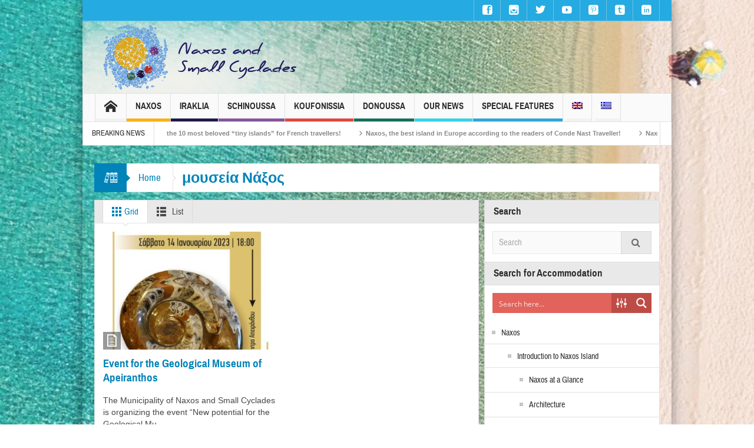

--- FILE ---
content_type: text/html; charset=UTF-8
request_url: https://www.naxos.gr/tag/%CE%BC%CE%BF%CF%85%CF%83%CE%B5%CE%AF%CE%B1-%CE%BD%CE%AC%CE%BE%CE%BF%CF%82/
body_size: 50850
content:
<!DOCTYPE html>
<html dir="ltr" lang="el" class="no-js">
    <head>
        <meta charset="UTF-8" />
        <!--[if IE]>
        <meta http-equiv="X-UA-Compatible" content="IE=edge,chrome=1">
        <![endif]-->

	<link rel="profile" href="https://gmpg.org/xfn/11">
	<link rel="pingback" href="https://www.naxos.gr/xmlrpc.php" />
        <meta property="og:image" content="https://www.naxos.gr/wp-content/uploads/2018/03/logo-1.png" />
    <meta property="og:image:width" content="" />
    <meta property="og:image:height" content="" />

		<meta name="viewport" content="width=device-width, initial-scale=1, maximum-scale=1">
	        <link rel="stylesheet" type="text/css" href="https://www.naxos.gr/wp-content/themes/multinews/css/print.css" media="print" />
    		<link rel="shortcut icon" href="https://www.naxos.gr/wp-content/uploads/2018/05/favicon.ico" />
			<link rel="apple-touch-icon" href="https://www.naxos.gr/wp-content/themes/multinews/apple-touch-icon-precomposed.png" />
	<title>μουσεία Νάξος | Νάξος &amp; Μικρές Κυκλάδες</title>
	<style>img:is([sizes="auto" i], [sizes^="auto," i]) { contain-intrinsic-size: 3000px 1500px }</style>
	<link rel="alternate" hreflang="en" href="https://www.naxos.gr/tag/%ce%bc%ce%bf%cf%85%cf%83%ce%b5%ce%af%ce%b1-%ce%bd%ce%ac%ce%be%ce%bf%cf%82-en/?lang=en" />
<link rel="alternate" hreflang="el" href="https://www.naxos.gr/tag/%ce%bc%ce%bf%cf%85%cf%83%ce%b5%ce%af%ce%b1-%ce%bd%ce%ac%ce%be%ce%bf%cf%82/" />
<link rel="alternate" hreflang="x-default" href="https://www.naxos.gr/tag/%ce%bc%ce%bf%cf%85%cf%83%ce%b5%ce%af%ce%b1-%ce%bd%ce%ac%ce%be%ce%bf%cf%82/" />

		<!-- All in One SEO 4.8.9 - aioseo.com -->
	<meta name="robots" content="max-image-preview:large" />
	<link rel="canonical" href="https://www.naxos.gr/tag/%ce%bc%ce%bf%cf%85%cf%83%ce%b5%ce%af%ce%b1-%ce%bd%ce%ac%ce%be%ce%bf%cf%82/" />
	<meta name="generator" content="All in One SEO (AIOSEO) 4.8.9" />
		<script type="application/ld+json" class="aioseo-schema">
			{"@context":"https:\/\/schema.org","@graph":[{"@type":"BreadcrumbList","@id":"https:\/\/www.naxos.gr\/tag\/%CE%BC%CE%BF%CF%85%CF%83%CE%B5%CE%AF%CE%B1-%CE%BD%CE%AC%CE%BE%CE%BF%CF%82\/#breadcrumblist","itemListElement":[{"@type":"ListItem","@id":"https:\/\/www.naxos.gr#listItem","position":1,"name":"Home","item":"https:\/\/www.naxos.gr","nextItem":{"@type":"ListItem","@id":"https:\/\/www.naxos.gr\/tag\/%ce%bc%ce%bf%cf%85%cf%83%ce%b5%ce%af%ce%b1-%ce%bd%ce%ac%ce%be%ce%bf%cf%82\/#listItem","name":"\u03bc\u03bf\u03c5\u03c3\u03b5\u03af\u03b1 \u039d\u03ac\u03be\u03bf\u03c2"}},{"@type":"ListItem","@id":"https:\/\/www.naxos.gr\/tag\/%ce%bc%ce%bf%cf%85%cf%83%ce%b5%ce%af%ce%b1-%ce%bd%ce%ac%ce%be%ce%bf%cf%82\/#listItem","position":2,"name":"\u03bc\u03bf\u03c5\u03c3\u03b5\u03af\u03b1 \u039d\u03ac\u03be\u03bf\u03c2","previousItem":{"@type":"ListItem","@id":"https:\/\/www.naxos.gr#listItem","name":"Home"}}]},{"@type":"CollectionPage","@id":"https:\/\/www.naxos.gr\/tag\/%CE%BC%CE%BF%CF%85%CF%83%CE%B5%CE%AF%CE%B1-%CE%BD%CE%AC%CE%BE%CE%BF%CF%82\/#collectionpage","url":"https:\/\/www.naxos.gr\/tag\/%CE%BC%CE%BF%CF%85%CF%83%CE%B5%CE%AF%CE%B1-%CE%BD%CE%AC%CE%BE%CE%BF%CF%82\/","name":"\u03bc\u03bf\u03c5\u03c3\u03b5\u03af\u03b1 \u039d\u03ac\u03be\u03bf\u03c2 | \u039d\u03ac\u03be\u03bf\u03c2 & \u039c\u03b9\u03ba\u03c1\u03ad\u03c2 \u039a\u03c5\u03ba\u03bb\u03ac\u03b4\u03b5\u03c2","inLanguage":"el","isPartOf":{"@id":"https:\/\/www.naxos.gr\/#website"},"breadcrumb":{"@id":"https:\/\/www.naxos.gr\/tag\/%CE%BC%CE%BF%CF%85%CF%83%CE%B5%CE%AF%CE%B1-%CE%BD%CE%AC%CE%BE%CE%BF%CF%82\/#breadcrumblist"}},{"@type":"Organization","@id":"https:\/\/www.naxos.gr\/#organization","name":"Municipality of Naxos","description":"\u03a0\u03ad\u03bd\u03c4\u03b5 \u03bd\u03b7\u03c3\u03b9\u03ac. \u0388\u03bd\u03b1\u03c2 \u03c0\u03c1\u03bf\u03bf\u03c1\u03b9\u03c3\u03bc\u03cc\u03c2.","url":"https:\/\/www.naxos.gr\/","logo":{"@type":"ImageObject","url":"https:\/\/www.naxos.gr\/wp-content\/uploads\/2018\/05\/naxos-logo-en.png","@id":"https:\/\/www.naxos.gr\/tag\/%CE%BC%CE%BF%CF%85%CF%83%CE%B5%CE%AF%CE%B1-%CE%BD%CE%AC%CE%BE%CE%BF%CF%82\/#organizationLogo","width":362,"height":112},"image":{"@id":"https:\/\/www.naxos.gr\/tag\/%CE%BC%CE%BF%CF%85%CF%83%CE%B5%CE%AF%CE%B1-%CE%BD%CE%AC%CE%BE%CE%BF%CF%82\/#organizationLogo"},"sameAs":["https:\/\/www.facebook.com\/naxosislandgreece\/","https:\/\/twitter.com\/NaxosIslands","https:\/\/www.instagram.com\/naxosandsmallcyclades\/","https:\/\/gr.pinterest.com\/naxosandsmallcyclades\/","https:\/\/www.youtube.com\/user\/NaxosSmallCyclades","https:\/\/www.linkedin.com\/company\/naxosislandandsmallcyclades\/","https:\/\/naxosandsmallcyclades.tumblr.com\/"]},{"@type":"WebSite","@id":"https:\/\/www.naxos.gr\/#website","url":"https:\/\/www.naxos.gr\/","name":"Naxos and the Small Cyclades","description":"\u03a0\u03ad\u03bd\u03c4\u03b5 \u03bd\u03b7\u03c3\u03b9\u03ac. \u0388\u03bd\u03b1\u03c2 \u03c0\u03c1\u03bf\u03bf\u03c1\u03b9\u03c3\u03bc\u03cc\u03c2.","inLanguage":"el","publisher":{"@id":"https:\/\/www.naxos.gr\/#organization"}}]}
		</script>
		<!-- All in One SEO -->

<link rel="dns-prefetch" href="https://static.hupso.com/share/js/share_toolbar.js"><link rel="preconnect" href="https://static.hupso.com/share/js/share_toolbar.js"><link rel="preload" href="https://static.hupso.com/share/js/share_toolbar.js"><meta property="og:image" content="https://www.naxos.gr/wp-content/uploads/2023/01/GEWLOGIKO_AFISA_NEW-203x300.jpg"/><link rel="alternate" type="application/rss+xml" title="Ροή RSS &raquo; Νάξος &amp; Μικρές Κυκλάδες" href="https://www.naxos.gr/feed/" />
<link rel="alternate" type="application/rss+xml" title="Ροή Σχολίων &raquo; Νάξος &amp; Μικρές Κυκλάδες" href="https://www.naxos.gr/comments/feed/" />
<link rel="alternate" type="application/rss+xml" title="Ετικέτα ροής Νάξος &amp; Μικρές Κυκλάδες &raquo; μουσεία Νάξος" href="https://www.naxos.gr/tag/%ce%bc%ce%bf%cf%85%cf%83%ce%b5%ce%af%ce%b1-%ce%bd%ce%ac%ce%be%ce%bf%cf%82/feed/" />
		<!-- This site uses the Google Analytics by MonsterInsights plugin v9.7.0 - Using Analytics tracking - https://www.monsterinsights.com/ -->
							<script src="//www.googletagmanager.com/gtag/js?id=G-L94H8CHZJW"  data-cfasync="false" data-wpfc-render="false" type="text/javascript" async></script>
			<script data-cfasync="false" data-wpfc-render="false" type="text/javascript">
				var mi_version = '9.7.0';
				var mi_track_user = true;
				var mi_no_track_reason = '';
								var MonsterInsightsDefaultLocations = {"page_location":"https:\/\/www.naxos.gr\/tag\/%CE%BC%CE%BF%CF%85%CF%83%CE%B5%CE%AF%CE%B1-%CE%BD%CE%AC%CE%BE%CE%BF%CF%82\/"};
								if ( typeof MonsterInsightsPrivacyGuardFilter === 'function' ) {
					var MonsterInsightsLocations = (typeof MonsterInsightsExcludeQuery === 'object') ? MonsterInsightsPrivacyGuardFilter( MonsterInsightsExcludeQuery ) : MonsterInsightsPrivacyGuardFilter( MonsterInsightsDefaultLocations );
				} else {
					var MonsterInsightsLocations = (typeof MonsterInsightsExcludeQuery === 'object') ? MonsterInsightsExcludeQuery : MonsterInsightsDefaultLocations;
				}

								var disableStrs = [
										'ga-disable-G-L94H8CHZJW',
									];

				/* Function to detect opted out users */
				function __gtagTrackerIsOptedOut() {
					for (var index = 0; index < disableStrs.length; index++) {
						if (document.cookie.indexOf(disableStrs[index] + '=true') > -1) {
							return true;
						}
					}

					return false;
				}

				/* Disable tracking if the opt-out cookie exists. */
				if (__gtagTrackerIsOptedOut()) {
					for (var index = 0; index < disableStrs.length; index++) {
						window[disableStrs[index]] = true;
					}
				}

				/* Opt-out function */
				function __gtagTrackerOptout() {
					for (var index = 0; index < disableStrs.length; index++) {
						document.cookie = disableStrs[index] + '=true; expires=Thu, 31 Dec 2099 23:59:59 UTC; path=/';
						window[disableStrs[index]] = true;
					}
				}

				if ('undefined' === typeof gaOptout) {
					function gaOptout() {
						__gtagTrackerOptout();
					}
				}
								window.dataLayer = window.dataLayer || [];

				window.MonsterInsightsDualTracker = {
					helpers: {},
					trackers: {},
				};
				if (mi_track_user) {
					function __gtagDataLayer() {
						dataLayer.push(arguments);
					}

					function __gtagTracker(type, name, parameters) {
						if (!parameters) {
							parameters = {};
						}

						if (parameters.send_to) {
							__gtagDataLayer.apply(null, arguments);
							return;
						}

						if (type === 'event') {
														parameters.send_to = monsterinsights_frontend.v4_id;
							var hookName = name;
							if (typeof parameters['event_category'] !== 'undefined') {
								hookName = parameters['event_category'] + ':' + name;
							}

							if (typeof MonsterInsightsDualTracker.trackers[hookName] !== 'undefined') {
								MonsterInsightsDualTracker.trackers[hookName](parameters);
							} else {
								__gtagDataLayer('event', name, parameters);
							}
							
						} else {
							__gtagDataLayer.apply(null, arguments);
						}
					}

					__gtagTracker('js', new Date());
					__gtagTracker('set', {
						'developer_id.dZGIzZG': true,
											});
					if ( MonsterInsightsLocations.page_location ) {
						__gtagTracker('set', MonsterInsightsLocations);
					}
										__gtagTracker('config', 'G-L94H8CHZJW', {"forceSSL":"true","link_attribution":"true"} );
										window.gtag = __gtagTracker;										(function () {
						/* https://developers.google.com/analytics/devguides/collection/analyticsjs/ */
						/* ga and __gaTracker compatibility shim. */
						var noopfn = function () {
							return null;
						};
						var newtracker = function () {
							return new Tracker();
						};
						var Tracker = function () {
							return null;
						};
						var p = Tracker.prototype;
						p.get = noopfn;
						p.set = noopfn;
						p.send = function () {
							var args = Array.prototype.slice.call(arguments);
							args.unshift('send');
							__gaTracker.apply(null, args);
						};
						var __gaTracker = function () {
							var len = arguments.length;
							if (len === 0) {
								return;
							}
							var f = arguments[len - 1];
							if (typeof f !== 'object' || f === null || typeof f.hitCallback !== 'function') {
								if ('send' === arguments[0]) {
									var hitConverted, hitObject = false, action;
									if ('event' === arguments[1]) {
										if ('undefined' !== typeof arguments[3]) {
											hitObject = {
												'eventAction': arguments[3],
												'eventCategory': arguments[2],
												'eventLabel': arguments[4],
												'value': arguments[5] ? arguments[5] : 1,
											}
										}
									}
									if ('pageview' === arguments[1]) {
										if ('undefined' !== typeof arguments[2]) {
											hitObject = {
												'eventAction': 'page_view',
												'page_path': arguments[2],
											}
										}
									}
									if (typeof arguments[2] === 'object') {
										hitObject = arguments[2];
									}
									if (typeof arguments[5] === 'object') {
										Object.assign(hitObject, arguments[5]);
									}
									if ('undefined' !== typeof arguments[1].hitType) {
										hitObject = arguments[1];
										if ('pageview' === hitObject.hitType) {
											hitObject.eventAction = 'page_view';
										}
									}
									if (hitObject) {
										action = 'timing' === arguments[1].hitType ? 'timing_complete' : hitObject.eventAction;
										hitConverted = mapArgs(hitObject);
										__gtagTracker('event', action, hitConverted);
									}
								}
								return;
							}

							function mapArgs(args) {
								var arg, hit = {};
								var gaMap = {
									'eventCategory': 'event_category',
									'eventAction': 'event_action',
									'eventLabel': 'event_label',
									'eventValue': 'event_value',
									'nonInteraction': 'non_interaction',
									'timingCategory': 'event_category',
									'timingVar': 'name',
									'timingValue': 'value',
									'timingLabel': 'event_label',
									'page': 'page_path',
									'location': 'page_location',
									'title': 'page_title',
									'referrer' : 'page_referrer',
								};
								for (arg in args) {
																		if (!(!args.hasOwnProperty(arg) || !gaMap.hasOwnProperty(arg))) {
										hit[gaMap[arg]] = args[arg];
									} else {
										hit[arg] = args[arg];
									}
								}
								return hit;
							}

							try {
								f.hitCallback();
							} catch (ex) {
							}
						};
						__gaTracker.create = newtracker;
						__gaTracker.getByName = newtracker;
						__gaTracker.getAll = function () {
							return [];
						};
						__gaTracker.remove = noopfn;
						__gaTracker.loaded = true;
						window['__gaTracker'] = __gaTracker;
					})();
									} else {
										console.log("");
					(function () {
						function __gtagTracker() {
							return null;
						}

						window['__gtagTracker'] = __gtagTracker;
						window['gtag'] = __gtagTracker;
					})();
									}
			</script>
			
							<!-- / Google Analytics by MonsterInsights -->
		<script type="text/javascript">
/* <![CDATA[ */
window._wpemojiSettings = {"baseUrl":"https:\/\/s.w.org\/images\/core\/emoji\/16.0.1\/72x72\/","ext":".png","svgUrl":"https:\/\/s.w.org\/images\/core\/emoji\/16.0.1\/svg\/","svgExt":".svg","source":{"concatemoji":"https:\/\/www.naxos.gr\/wp-includes\/js\/wp-emoji-release.min.js?ver=6.8.3"}};
/*! This file is auto-generated */
!function(s,n){var o,i,e;function c(e){try{var t={supportTests:e,timestamp:(new Date).valueOf()};sessionStorage.setItem(o,JSON.stringify(t))}catch(e){}}function p(e,t,n){e.clearRect(0,0,e.canvas.width,e.canvas.height),e.fillText(t,0,0);var t=new Uint32Array(e.getImageData(0,0,e.canvas.width,e.canvas.height).data),a=(e.clearRect(0,0,e.canvas.width,e.canvas.height),e.fillText(n,0,0),new Uint32Array(e.getImageData(0,0,e.canvas.width,e.canvas.height).data));return t.every(function(e,t){return e===a[t]})}function u(e,t){e.clearRect(0,0,e.canvas.width,e.canvas.height),e.fillText(t,0,0);for(var n=e.getImageData(16,16,1,1),a=0;a<n.data.length;a++)if(0!==n.data[a])return!1;return!0}function f(e,t,n,a){switch(t){case"flag":return n(e,"\ud83c\udff3\ufe0f\u200d\u26a7\ufe0f","\ud83c\udff3\ufe0f\u200b\u26a7\ufe0f")?!1:!n(e,"\ud83c\udde8\ud83c\uddf6","\ud83c\udde8\u200b\ud83c\uddf6")&&!n(e,"\ud83c\udff4\udb40\udc67\udb40\udc62\udb40\udc65\udb40\udc6e\udb40\udc67\udb40\udc7f","\ud83c\udff4\u200b\udb40\udc67\u200b\udb40\udc62\u200b\udb40\udc65\u200b\udb40\udc6e\u200b\udb40\udc67\u200b\udb40\udc7f");case"emoji":return!a(e,"\ud83e\udedf")}return!1}function g(e,t,n,a){var r="undefined"!=typeof WorkerGlobalScope&&self instanceof WorkerGlobalScope?new OffscreenCanvas(300,150):s.createElement("canvas"),o=r.getContext("2d",{willReadFrequently:!0}),i=(o.textBaseline="top",o.font="600 32px Arial",{});return e.forEach(function(e){i[e]=t(o,e,n,a)}),i}function t(e){var t=s.createElement("script");t.src=e,t.defer=!0,s.head.appendChild(t)}"undefined"!=typeof Promise&&(o="wpEmojiSettingsSupports",i=["flag","emoji"],n.supports={everything:!0,everythingExceptFlag:!0},e=new Promise(function(e){s.addEventListener("DOMContentLoaded",e,{once:!0})}),new Promise(function(t){var n=function(){try{var e=JSON.parse(sessionStorage.getItem(o));if("object"==typeof e&&"number"==typeof e.timestamp&&(new Date).valueOf()<e.timestamp+604800&&"object"==typeof e.supportTests)return e.supportTests}catch(e){}return null}();if(!n){if("undefined"!=typeof Worker&&"undefined"!=typeof OffscreenCanvas&&"undefined"!=typeof URL&&URL.createObjectURL&&"undefined"!=typeof Blob)try{var e="postMessage("+g.toString()+"("+[JSON.stringify(i),f.toString(),p.toString(),u.toString()].join(",")+"));",a=new Blob([e],{type:"text/javascript"}),r=new Worker(URL.createObjectURL(a),{name:"wpTestEmojiSupports"});return void(r.onmessage=function(e){c(n=e.data),r.terminate(),t(n)})}catch(e){}c(n=g(i,f,p,u))}t(n)}).then(function(e){for(var t in e)n.supports[t]=e[t],n.supports.everything=n.supports.everything&&n.supports[t],"flag"!==t&&(n.supports.everythingExceptFlag=n.supports.everythingExceptFlag&&n.supports[t]);n.supports.everythingExceptFlag=n.supports.everythingExceptFlag&&!n.supports.flag,n.DOMReady=!1,n.readyCallback=function(){n.DOMReady=!0}}).then(function(){return e}).then(function(){var e;n.supports.everything||(n.readyCallback(),(e=n.source||{}).concatemoji?t(e.concatemoji):e.wpemoji&&e.twemoji&&(t(e.twemoji),t(e.wpemoji)))}))}((window,document),window._wpemojiSettings);
/* ]]> */
</script>
<style id='wp-emoji-styles-inline-css' type='text/css'>

	img.wp-smiley, img.emoji {
		display: inline !important;
		border: none !important;
		box-shadow: none !important;
		height: 1em !important;
		width: 1em !important;
		margin: 0 0.07em !important;
		vertical-align: -0.1em !important;
		background: none !important;
		padding: 0 !important;
	}
</style>
<link rel="stylesheet" href="https://www.naxos.gr/wp-content/cache/minify/a5ff7.css" media="all" />

<style id='classic-theme-styles-inline-css' type='text/css'>
/*! This file is auto-generated */
.wp-block-button__link{color:#fff;background-color:#32373c;border-radius:9999px;box-shadow:none;text-decoration:none;padding:calc(.667em + 2px) calc(1.333em + 2px);font-size:1.125em}.wp-block-file__button{background:#32373c;color:#fff;text-decoration:none}
</style>
<style id='global-styles-inline-css' type='text/css'>
:root{--wp--preset--aspect-ratio--square: 1;--wp--preset--aspect-ratio--4-3: 4/3;--wp--preset--aspect-ratio--3-4: 3/4;--wp--preset--aspect-ratio--3-2: 3/2;--wp--preset--aspect-ratio--2-3: 2/3;--wp--preset--aspect-ratio--16-9: 16/9;--wp--preset--aspect-ratio--9-16: 9/16;--wp--preset--color--black: #000000;--wp--preset--color--cyan-bluish-gray: #abb8c3;--wp--preset--color--white: #ffffff;--wp--preset--color--pale-pink: #f78da7;--wp--preset--color--vivid-red: #cf2e2e;--wp--preset--color--luminous-vivid-orange: #ff6900;--wp--preset--color--luminous-vivid-amber: #fcb900;--wp--preset--color--light-green-cyan: #7bdcb5;--wp--preset--color--vivid-green-cyan: #00d084;--wp--preset--color--pale-cyan-blue: #8ed1fc;--wp--preset--color--vivid-cyan-blue: #0693e3;--wp--preset--color--vivid-purple: #9b51e0;--wp--preset--gradient--vivid-cyan-blue-to-vivid-purple: linear-gradient(135deg,rgba(6,147,227,1) 0%,rgb(155,81,224) 100%);--wp--preset--gradient--light-green-cyan-to-vivid-green-cyan: linear-gradient(135deg,rgb(122,220,180) 0%,rgb(0,208,130) 100%);--wp--preset--gradient--luminous-vivid-amber-to-luminous-vivid-orange: linear-gradient(135deg,rgba(252,185,0,1) 0%,rgba(255,105,0,1) 100%);--wp--preset--gradient--luminous-vivid-orange-to-vivid-red: linear-gradient(135deg,rgba(255,105,0,1) 0%,rgb(207,46,46) 100%);--wp--preset--gradient--very-light-gray-to-cyan-bluish-gray: linear-gradient(135deg,rgb(238,238,238) 0%,rgb(169,184,195) 100%);--wp--preset--gradient--cool-to-warm-spectrum: linear-gradient(135deg,rgb(74,234,220) 0%,rgb(151,120,209) 20%,rgb(207,42,186) 40%,rgb(238,44,130) 60%,rgb(251,105,98) 80%,rgb(254,248,76) 100%);--wp--preset--gradient--blush-light-purple: linear-gradient(135deg,rgb(255,206,236) 0%,rgb(152,150,240) 100%);--wp--preset--gradient--blush-bordeaux: linear-gradient(135deg,rgb(254,205,165) 0%,rgb(254,45,45) 50%,rgb(107,0,62) 100%);--wp--preset--gradient--luminous-dusk: linear-gradient(135deg,rgb(255,203,112) 0%,rgb(199,81,192) 50%,rgb(65,88,208) 100%);--wp--preset--gradient--pale-ocean: linear-gradient(135deg,rgb(255,245,203) 0%,rgb(182,227,212) 50%,rgb(51,167,181) 100%);--wp--preset--gradient--electric-grass: linear-gradient(135deg,rgb(202,248,128) 0%,rgb(113,206,126) 100%);--wp--preset--gradient--midnight: linear-gradient(135deg,rgb(2,3,129) 0%,rgb(40,116,252) 100%);--wp--preset--font-size--small: 13px;--wp--preset--font-size--medium: 20px;--wp--preset--font-size--large: 36px;--wp--preset--font-size--x-large: 42px;--wp--preset--spacing--20: 0.44rem;--wp--preset--spacing--30: 0.67rem;--wp--preset--spacing--40: 1rem;--wp--preset--spacing--50: 1.5rem;--wp--preset--spacing--60: 2.25rem;--wp--preset--spacing--70: 3.38rem;--wp--preset--spacing--80: 5.06rem;--wp--preset--shadow--natural: 6px 6px 9px rgba(0, 0, 0, 0.2);--wp--preset--shadow--deep: 12px 12px 50px rgba(0, 0, 0, 0.4);--wp--preset--shadow--sharp: 6px 6px 0px rgba(0, 0, 0, 0.2);--wp--preset--shadow--outlined: 6px 6px 0px -3px rgba(255, 255, 255, 1), 6px 6px rgba(0, 0, 0, 1);--wp--preset--shadow--crisp: 6px 6px 0px rgba(0, 0, 0, 1);}:where(.is-layout-flex){gap: 0.5em;}:where(.is-layout-grid){gap: 0.5em;}body .is-layout-flex{display: flex;}.is-layout-flex{flex-wrap: wrap;align-items: center;}.is-layout-flex > :is(*, div){margin: 0;}body .is-layout-grid{display: grid;}.is-layout-grid > :is(*, div){margin: 0;}:where(.wp-block-columns.is-layout-flex){gap: 2em;}:where(.wp-block-columns.is-layout-grid){gap: 2em;}:where(.wp-block-post-template.is-layout-flex){gap: 1.25em;}:where(.wp-block-post-template.is-layout-grid){gap: 1.25em;}.has-black-color{color: var(--wp--preset--color--black) !important;}.has-cyan-bluish-gray-color{color: var(--wp--preset--color--cyan-bluish-gray) !important;}.has-white-color{color: var(--wp--preset--color--white) !important;}.has-pale-pink-color{color: var(--wp--preset--color--pale-pink) !important;}.has-vivid-red-color{color: var(--wp--preset--color--vivid-red) !important;}.has-luminous-vivid-orange-color{color: var(--wp--preset--color--luminous-vivid-orange) !important;}.has-luminous-vivid-amber-color{color: var(--wp--preset--color--luminous-vivid-amber) !important;}.has-light-green-cyan-color{color: var(--wp--preset--color--light-green-cyan) !important;}.has-vivid-green-cyan-color{color: var(--wp--preset--color--vivid-green-cyan) !important;}.has-pale-cyan-blue-color{color: var(--wp--preset--color--pale-cyan-blue) !important;}.has-vivid-cyan-blue-color{color: var(--wp--preset--color--vivid-cyan-blue) !important;}.has-vivid-purple-color{color: var(--wp--preset--color--vivid-purple) !important;}.has-black-background-color{background-color: var(--wp--preset--color--black) !important;}.has-cyan-bluish-gray-background-color{background-color: var(--wp--preset--color--cyan-bluish-gray) !important;}.has-white-background-color{background-color: var(--wp--preset--color--white) !important;}.has-pale-pink-background-color{background-color: var(--wp--preset--color--pale-pink) !important;}.has-vivid-red-background-color{background-color: var(--wp--preset--color--vivid-red) !important;}.has-luminous-vivid-orange-background-color{background-color: var(--wp--preset--color--luminous-vivid-orange) !important;}.has-luminous-vivid-amber-background-color{background-color: var(--wp--preset--color--luminous-vivid-amber) !important;}.has-light-green-cyan-background-color{background-color: var(--wp--preset--color--light-green-cyan) !important;}.has-vivid-green-cyan-background-color{background-color: var(--wp--preset--color--vivid-green-cyan) !important;}.has-pale-cyan-blue-background-color{background-color: var(--wp--preset--color--pale-cyan-blue) !important;}.has-vivid-cyan-blue-background-color{background-color: var(--wp--preset--color--vivid-cyan-blue) !important;}.has-vivid-purple-background-color{background-color: var(--wp--preset--color--vivid-purple) !important;}.has-black-border-color{border-color: var(--wp--preset--color--black) !important;}.has-cyan-bluish-gray-border-color{border-color: var(--wp--preset--color--cyan-bluish-gray) !important;}.has-white-border-color{border-color: var(--wp--preset--color--white) !important;}.has-pale-pink-border-color{border-color: var(--wp--preset--color--pale-pink) !important;}.has-vivid-red-border-color{border-color: var(--wp--preset--color--vivid-red) !important;}.has-luminous-vivid-orange-border-color{border-color: var(--wp--preset--color--luminous-vivid-orange) !important;}.has-luminous-vivid-amber-border-color{border-color: var(--wp--preset--color--luminous-vivid-amber) !important;}.has-light-green-cyan-border-color{border-color: var(--wp--preset--color--light-green-cyan) !important;}.has-vivid-green-cyan-border-color{border-color: var(--wp--preset--color--vivid-green-cyan) !important;}.has-pale-cyan-blue-border-color{border-color: var(--wp--preset--color--pale-cyan-blue) !important;}.has-vivid-cyan-blue-border-color{border-color: var(--wp--preset--color--vivid-cyan-blue) !important;}.has-vivid-purple-border-color{border-color: var(--wp--preset--color--vivid-purple) !important;}.has-vivid-cyan-blue-to-vivid-purple-gradient-background{background: var(--wp--preset--gradient--vivid-cyan-blue-to-vivid-purple) !important;}.has-light-green-cyan-to-vivid-green-cyan-gradient-background{background: var(--wp--preset--gradient--light-green-cyan-to-vivid-green-cyan) !important;}.has-luminous-vivid-amber-to-luminous-vivid-orange-gradient-background{background: var(--wp--preset--gradient--luminous-vivid-amber-to-luminous-vivid-orange) !important;}.has-luminous-vivid-orange-to-vivid-red-gradient-background{background: var(--wp--preset--gradient--luminous-vivid-orange-to-vivid-red) !important;}.has-very-light-gray-to-cyan-bluish-gray-gradient-background{background: var(--wp--preset--gradient--very-light-gray-to-cyan-bluish-gray) !important;}.has-cool-to-warm-spectrum-gradient-background{background: var(--wp--preset--gradient--cool-to-warm-spectrum) !important;}.has-blush-light-purple-gradient-background{background: var(--wp--preset--gradient--blush-light-purple) !important;}.has-blush-bordeaux-gradient-background{background: var(--wp--preset--gradient--blush-bordeaux) !important;}.has-luminous-dusk-gradient-background{background: var(--wp--preset--gradient--luminous-dusk) !important;}.has-pale-ocean-gradient-background{background: var(--wp--preset--gradient--pale-ocean) !important;}.has-electric-grass-gradient-background{background: var(--wp--preset--gradient--electric-grass) !important;}.has-midnight-gradient-background{background: var(--wp--preset--gradient--midnight) !important;}.has-small-font-size{font-size: var(--wp--preset--font-size--small) !important;}.has-medium-font-size{font-size: var(--wp--preset--font-size--medium) !important;}.has-large-font-size{font-size: var(--wp--preset--font-size--large) !important;}.has-x-large-font-size{font-size: var(--wp--preset--font-size--x-large) !important;}
:where(.wp-block-post-template.is-layout-flex){gap: 1.25em;}:where(.wp-block-post-template.is-layout-grid){gap: 1.25em;}
:where(.wp-block-columns.is-layout-flex){gap: 2em;}:where(.wp-block-columns.is-layout-grid){gap: 2em;}
:root :where(.wp-block-pullquote){font-size: 1.5em;line-height: 1.6;}
</style>
<link rel="stylesheet" href="https://www.naxos.gr/wp-content/cache/minify/12b81.css" media="all" />



<style id='rs-plugin-settings-inline-css' type='text/css'>
#rs-demo-id {}
</style>
<link rel="stylesheet" href="https://www.naxos.gr/wp-content/cache/minify/b5b1e.css" media="all" />










<!--[if lt IE 9]>
<link rel='stylesheet' id='vc_lte_ie9-css' href='https://www.naxos.gr/wp-content/plugins/js_composer/assets/css/vc_lte_ie9.min.css' type='text/css' media='screen' />
<![endif]-->
<script  src="https://www.naxos.gr/wp-content/cache/minify/c4d91.js"></script>

<script data-cfasync="false" data-wpfc-render="false" type="text/javascript" id='monsterinsights-frontend-script-js-extra'>/* <![CDATA[ */
var monsterinsights_frontend = {"js_events_tracking":"true","download_extensions":"doc,pdf,ppt,zip,xls,docx,pptx,xlsx","inbound_paths":"[{\"path\":\"\\\/go\\\/\",\"label\":\"affiliate\"},{\"path\":\"\\\/recommend\\\/\",\"label\":\"affiliate\"}]","home_url":"https:\/\/www.naxos.gr","hash_tracking":"false","v4_id":"G-L94H8CHZJW"};/* ]]> */
</script>
<script  src="https://www.naxos.gr/wp-content/cache/minify/47146.js"></script>




<script type="text/javascript" id="wpml-browser-redirect-js-extra">
/* <![CDATA[ */
var wpml_browser_redirect_params = {"pageLanguage":"el","languageUrls":{"en_us":"https:\/\/www.naxos.gr\/tag\/%ce%bc%ce%bf%cf%85%cf%83%ce%b5%ce%af%ce%b1-%ce%bd%ce%ac%ce%be%ce%bf%cf%82-en\/?lang=en","en":"https:\/\/www.naxos.gr\/tag\/%ce%bc%ce%bf%cf%85%cf%83%ce%b5%ce%af%ce%b1-%ce%bd%ce%ac%ce%be%ce%bf%cf%82-en\/?lang=en","us":"https:\/\/www.naxos.gr\/tag\/%ce%bc%ce%bf%cf%85%cf%83%ce%b5%ce%af%ce%b1-%ce%bd%ce%ac%ce%be%ce%bf%cf%82-en\/?lang=en","el":"https:\/\/www.naxos.gr\/tag\/%ce%bc%ce%bf%cf%85%cf%83%ce%b5%ce%af%ce%b1-%ce%bd%ce%ac%ce%be%ce%bf%cf%82\/"},"cookie":{"name":"_icl_visitor_lang_js","domain":"www.naxos.gr","path":"\/","expiration":24}};
/* ]]> */
</script>
<script  src="https://www.naxos.gr/wp-content/cache/minify/5e3a8.js"></script>

<link rel="https://api.w.org/" href="https://www.naxos.gr/wp-json/" /><link rel="alternate" title="JSON" type="application/json" href="https://www.naxos.gr/wp-json/wp/v2/tags/686" /><link rel="EditURI" type="application/rsd+xml" title="RSD" href="https://www.naxos.gr/xmlrpc.php?rsd" />
<meta name="generator" content="WordPress 6.8.3" />
<meta name="generator" content="WPML ver:4.7.6 stt:1,13;" />
<script type="text/javascript">
(function(url){
	if(/(?:Chrome\/26\.0\.1410\.63 Safari\/537\.31|WordfenceTestMonBot)/.test(navigator.userAgent)){ return; }
	var addEvent = function(evt, handler) {
		if (window.addEventListener) {
			document.addEventListener(evt, handler, false);
		} else if (window.attachEvent) {
			document.attachEvent('on' + evt, handler);
		}
	};
	var removeEvent = function(evt, handler) {
		if (window.removeEventListener) {
			document.removeEventListener(evt, handler, false);
		} else if (window.detachEvent) {
			document.detachEvent('on' + evt, handler);
		}
	};
	var evts = 'contextmenu dblclick drag dragend dragenter dragleave dragover dragstart drop keydown keypress keyup mousedown mousemove mouseout mouseover mouseup mousewheel scroll'.split(' ');
	var logHuman = function() {
		if (window.wfLogHumanRan) { return; }
		window.wfLogHumanRan = true;
		var wfscr = document.createElement('script');
		wfscr.type = 'text/javascript';
		wfscr.async = true;
		wfscr.src = url + '&r=' + Math.random();
		(document.getElementsByTagName('head')[0]||document.getElementsByTagName('body')[0]).appendChild(wfscr);
		for (var i = 0; i < evts.length; i++) {
			removeEvent(evts[i], logHuman);
		}
	};
	for (var i = 0; i < evts.length; i++) {
		addEvent(evts[i], logHuman);
	}
})('//www.naxos.gr/?wordfence_lh=1&hid=44EE790BE3594E7A2158F8A991712C84');
</script>	<script type="text/javascript">
	jQuery(document).ready(function($) {
		if ( $( ".geodir_full_page" ).length ) {
			if ($.trim($('.geodir_full_page').html()) === ''){
				$('.geodir_full_page').css({ 'display': 'none'});
			}
		}
	});
	</script>
	<!--[if lt IE 9]>
	<script src="https://www.naxos.gr/wp-content/themes/multinews/framework/helpers/js/html5.js"></script>
	<script src="https://www.naxos.gr/wp-content/themes/multinews/framework/helpers/js/IE9.js"></script>
	<![endif]-->
<meta name="generator" content="Powered by WPBakery Page Builder - drag and drop page builder for WordPress."/>
<meta name="generator" content="Powered by Slider Revolution 6.4.2 - responsive, Mobile-Friendly Slider Plugin for WordPress with comfortable drag and drop interface." />
<script type="text/javascript">function setREVStartSize(e){
			//window.requestAnimationFrame(function() {				 
				window.RSIW = window.RSIW===undefined ? window.innerWidth : window.RSIW;	
				window.RSIH = window.RSIH===undefined ? window.innerHeight : window.RSIH;	
				try {								
					var pw = document.getElementById(e.c).parentNode.offsetWidth,
						newh;
					pw = pw===0 || isNaN(pw) ? window.RSIW : pw;
					e.tabw = e.tabw===undefined ? 0 : parseInt(e.tabw);
					e.thumbw = e.thumbw===undefined ? 0 : parseInt(e.thumbw);
					e.tabh = e.tabh===undefined ? 0 : parseInt(e.tabh);
					e.thumbh = e.thumbh===undefined ? 0 : parseInt(e.thumbh);
					e.tabhide = e.tabhide===undefined ? 0 : parseInt(e.tabhide);
					e.thumbhide = e.thumbhide===undefined ? 0 : parseInt(e.thumbhide);
					e.mh = e.mh===undefined || e.mh=="" || e.mh==="auto" ? 0 : parseInt(e.mh,0);		
					if(e.layout==="fullscreen" || e.l==="fullscreen") 						
						newh = Math.max(e.mh,window.RSIH);					
					else{					
						e.gw = Array.isArray(e.gw) ? e.gw : [e.gw];
						for (var i in e.rl) if (e.gw[i]===undefined || e.gw[i]===0) e.gw[i] = e.gw[i-1];					
						e.gh = e.el===undefined || e.el==="" || (Array.isArray(e.el) && e.el.length==0)? e.gh : e.el;
						e.gh = Array.isArray(e.gh) ? e.gh : [e.gh];
						for (var i in e.rl) if (e.gh[i]===undefined || e.gh[i]===0) e.gh[i] = e.gh[i-1];
											
						var nl = new Array(e.rl.length),
							ix = 0,						
							sl;					
						e.tabw = e.tabhide>=pw ? 0 : e.tabw;
						e.thumbw = e.thumbhide>=pw ? 0 : e.thumbw;
						e.tabh = e.tabhide>=pw ? 0 : e.tabh;
						e.thumbh = e.thumbhide>=pw ? 0 : e.thumbh;					
						for (var i in e.rl) nl[i] = e.rl[i]<window.RSIW ? 0 : e.rl[i];
						sl = nl[0];									
						for (var i in nl) if (sl>nl[i] && nl[i]>0) { sl = nl[i]; ix=i;}															
						var m = pw>(e.gw[ix]+e.tabw+e.thumbw) ? 1 : (pw-(e.tabw+e.thumbw)) / (e.gw[ix]);					
						newh =  (e.gh[ix] * m) + (e.tabh + e.thumbh);
					}				
					if(window.rs_init_css===undefined) window.rs_init_css = document.head.appendChild(document.createElement("style"));					
					document.getElementById(e.c).height = newh+"px";
					window.rs_init_css.innerHTML += "#"+e.c+"_wrapper { height: "+newh+"px }";				
				} catch(e){
					console.log("Failure at Presize of Slider:" + e)
				}					   
			//});
		  };</script>
<style type="text/css" title="dynamic-css" class="options-output">{color:transparent;}.unav_banner{background-color:transparent;}.top-bar, ul.top-menu li ul li:hover, .ajax-search-results a:hover{background:#25aae1;}.top-bar{border-color:#74c0e0;}ul.top-menu li a,.mobile-menu li a,.ajax-search-results a h2{color:#ffffff;}ul.top-menu li, .mobile-menu ul li, ul.top-menu li:first-child, ul.top-social-icon li, ul.top-social-icon li.top-search, ul.top-menu li ul li, .ajax-search-results, .ajax-search-results a{border-color:#74c0e0;}.header-wrap,.hst1 .header-wrap,.hst2 .header-wrap,.hst3 .header-wrap{background-color:transparent;background-position:center top;background-image:url('https://www.naxos.gr/wp-content/uploads/2018/03/bg-right.png');}body{background-color:transparent;background-image:url('https://www.naxos.gr/wp-content/uploads/2018/05/naxos-opener.jpg');}.fixed, .fixed2{background-color:transparent;}body, article .entry-content{font-family:'Trebuchet MS', Helvetica, sans-serif;line-height:20px;font-weight:normal;font-style:normal;color:#474747;font-size:14px;}article .entry-content p, article .entry-content{font-family:'Trebuchet MS', Helvetica, sans-serif;line-height:20px;font-weight:normal;font-style:normal;color:#474747;font-size:14px;}</style>	<style type="text/css" class="multinews-custom-dynamic-css">
					header.block-title h2 a, header.block-title h2, .section-header h2.section-title a, .section-header h2.section-title{
			color: ;
		}
				.widget-title h2{
			color: ;
		}
				.header-wrap > .inner,
		.header-wrap{
			line-height: 122px;
			height: 122px;
		}
						.navigation .mom-megamenu ul li.active:before, .navigation .mom-megamenu ul li:hover:before{
			border-left-color: ;
		}
					/* navigation style */
			
	
		.footer-bottom {
    background: dodgerblue;
}	section.news-box.cat_24 header.block-title:not(.colorful-box) h2 a,
	section.news-box.cat_24 header.block-title:not(.colorful-box) h2,
	.f-tabbed-head li.cat_24.active a,
	.f-tabbed-head li.cat_24 a.current,
	.f-tabbed-head li.cat_24 a:hover,
	.f-tabbed-body.cat_24 ul.f-tabbed-list li h2 a:hover,
	section.news-box.cat_24 footer.show-more a:hover,
    section.news-box.cat_24 .nb1 ul li h2 a:hover,
    section.news-box.cat_24 .nb2 .first-item h2 a:hover,
    section.news-box.cat_24 .nb3 .first-item h2 a:hover,
    section.news-box.cat_24 .nb4 .first-item h2 a:hover,
    section.news-box.cat_24 .nb5 .first-item h2 a:hover,
    section.news-box.cat_24 .nb6 ul li h2 a:hover,
    section.news-box.cat_24 .nb3 ul li h2 a:hover,
    section.news-box.cat_24 .nb4 ul li h2 a:hover,
    section.news-box.cat_24 .nb2 ul li h2 a:hover,
    section.news-box.cat_24 .nb5 ul li h2 a:hover,
    .section .feature-tabbed.cat_24 ul.f-tabbed-list li h2 a:hover,
    .nip-box.cat_24 header.block-title:not(.colorful-box) h2{
	    color: ;
	}
	section.news-box.cat_142 header.block-title:not(.colorful-box) h2 a,
	section.news-box.cat_142 header.block-title:not(.colorful-box) h2,
	.f-tabbed-head li.cat_142.active a,
	.f-tabbed-head li.cat_142 a.current,
	.f-tabbed-head li.cat_142 a:hover,
	.f-tabbed-body.cat_142 ul.f-tabbed-list li h2 a:hover,
	section.news-box.cat_142 footer.show-more a:hover,
    section.news-box.cat_142 .nb1 ul li h2 a:hover,
    section.news-box.cat_142 .nb2 .first-item h2 a:hover,
    section.news-box.cat_142 .nb3 .first-item h2 a:hover,
    section.news-box.cat_142 .nb4 .first-item h2 a:hover,
    section.news-box.cat_142 .nb5 .first-item h2 a:hover,
    section.news-box.cat_142 .nb6 ul li h2 a:hover,
    section.news-box.cat_142 .nb3 ul li h2 a:hover,
    section.news-box.cat_142 .nb4 ul li h2 a:hover,
    section.news-box.cat_142 .nb2 ul li h2 a:hover,
    section.news-box.cat_142 .nb5 ul li h2 a:hover,
    .section .feature-tabbed.cat_142 ul.f-tabbed-list li h2 a:hover,
    .nip-box.cat_142 header.block-title:not(.colorful-box) h2{
	    color: ;
	}
	section.news-box.cat_191 header.block-title:not(.colorful-box) h2 a,
	section.news-box.cat_191 header.block-title:not(.colorful-box) h2,
	.f-tabbed-head li.cat_191.active a,
	.f-tabbed-head li.cat_191 a.current,
	.f-tabbed-head li.cat_191 a:hover,
	.f-tabbed-body.cat_191 ul.f-tabbed-list li h2 a:hover,
	section.news-box.cat_191 footer.show-more a:hover,
    section.news-box.cat_191 .nb1 ul li h2 a:hover,
    section.news-box.cat_191 .nb2 .first-item h2 a:hover,
    section.news-box.cat_191 .nb3 .first-item h2 a:hover,
    section.news-box.cat_191 .nb4 .first-item h2 a:hover,
    section.news-box.cat_191 .nb5 .first-item h2 a:hover,
    section.news-box.cat_191 .nb6 ul li h2 a:hover,
    section.news-box.cat_191 .nb3 ul li h2 a:hover,
    section.news-box.cat_191 .nb4 ul li h2 a:hover,
    section.news-box.cat_191 .nb2 ul li h2 a:hover,
    section.news-box.cat_191 .nb5 ul li h2 a:hover,
    .section .feature-tabbed.cat_191 ul.f-tabbed-list li h2 a:hover,
    .nip-box.cat_191 header.block-title:not(.colorful-box) h2{
	    color: ;
	}
	section.news-box.cat_630 header.block-title:not(.colorful-box) h2 a,
	section.news-box.cat_630 header.block-title:not(.colorful-box) h2,
	.f-tabbed-head li.cat_630.active a,
	.f-tabbed-head li.cat_630 a.current,
	.f-tabbed-head li.cat_630 a:hover,
	.f-tabbed-body.cat_630 ul.f-tabbed-list li h2 a:hover,
	section.news-box.cat_630 footer.show-more a:hover,
    section.news-box.cat_630 .nb1 ul li h2 a:hover,
    section.news-box.cat_630 .nb2 .first-item h2 a:hover,
    section.news-box.cat_630 .nb3 .first-item h2 a:hover,
    section.news-box.cat_630 .nb4 .first-item h2 a:hover,
    section.news-box.cat_630 .nb5 .first-item h2 a:hover,
    section.news-box.cat_630 .nb6 ul li h2 a:hover,
    section.news-box.cat_630 .nb3 ul li h2 a:hover,
    section.news-box.cat_630 .nb4 ul li h2 a:hover,
    section.news-box.cat_630 .nb2 ul li h2 a:hover,
    section.news-box.cat_630 .nb5 ul li h2 a:hover,
    .section .feature-tabbed.cat_630 ul.f-tabbed-list li h2 a:hover,
    .nip-box.cat_630 header.block-title:not(.colorful-box) h2{
	    color: ;
	}
	section.news-box.cat_76 header.block-title:not(.colorful-box) h2 a,
	section.news-box.cat_76 header.block-title:not(.colorful-box) h2,
	.f-tabbed-head li.cat_76.active a,
	.f-tabbed-head li.cat_76 a.current,
	.f-tabbed-head li.cat_76 a:hover,
	.f-tabbed-body.cat_76 ul.f-tabbed-list li h2 a:hover,
	section.news-box.cat_76 footer.show-more a:hover,
    section.news-box.cat_76 .nb1 ul li h2 a:hover,
    section.news-box.cat_76 .nb2 .first-item h2 a:hover,
    section.news-box.cat_76 .nb3 .first-item h2 a:hover,
    section.news-box.cat_76 .nb4 .first-item h2 a:hover,
    section.news-box.cat_76 .nb5 .first-item h2 a:hover,
    section.news-box.cat_76 .nb6 ul li h2 a:hover,
    section.news-box.cat_76 .nb3 ul li h2 a:hover,
    section.news-box.cat_76 .nb4 ul li h2 a:hover,
    section.news-box.cat_76 .nb2 ul li h2 a:hover,
    section.news-box.cat_76 .nb5 ul li h2 a:hover,
    .section .feature-tabbed.cat_76 ul.f-tabbed-list li h2 a:hover,
    .nip-box.cat_76 header.block-title:not(.colorful-box) h2{
	    color: ;
	}
	section.news-box.cat_105 header.block-title:not(.colorful-box) h2 a,
	section.news-box.cat_105 header.block-title:not(.colorful-box) h2,
	.f-tabbed-head li.cat_105.active a,
	.f-tabbed-head li.cat_105 a.current,
	.f-tabbed-head li.cat_105 a:hover,
	.f-tabbed-body.cat_105 ul.f-tabbed-list li h2 a:hover,
	section.news-box.cat_105 footer.show-more a:hover,
    section.news-box.cat_105 .nb1 ul li h2 a:hover,
    section.news-box.cat_105 .nb2 .first-item h2 a:hover,
    section.news-box.cat_105 .nb3 .first-item h2 a:hover,
    section.news-box.cat_105 .nb4 .first-item h2 a:hover,
    section.news-box.cat_105 .nb5 .first-item h2 a:hover,
    section.news-box.cat_105 .nb6 ul li h2 a:hover,
    section.news-box.cat_105 .nb3 ul li h2 a:hover,
    section.news-box.cat_105 .nb4 ul li h2 a:hover,
    section.news-box.cat_105 .nb2 ul li h2 a:hover,
    section.news-box.cat_105 .nb5 ul li h2 a:hover,
    .section .feature-tabbed.cat_105 ul.f-tabbed-list li h2 a:hover,
    .nip-box.cat_105 header.block-title:not(.colorful-box) h2{
	    color: ;
	}
	section.news-box.cat_580 header.block-title:not(.colorful-box) h2 a,
	section.news-box.cat_580 header.block-title:not(.colorful-box) h2,
	.f-tabbed-head li.cat_580.active a,
	.f-tabbed-head li.cat_580 a.current,
	.f-tabbed-head li.cat_580 a:hover,
	.f-tabbed-body.cat_580 ul.f-tabbed-list li h2 a:hover,
	section.news-box.cat_580 footer.show-more a:hover,
    section.news-box.cat_580 .nb1 ul li h2 a:hover,
    section.news-box.cat_580 .nb2 .first-item h2 a:hover,
    section.news-box.cat_580 .nb3 .first-item h2 a:hover,
    section.news-box.cat_580 .nb4 .first-item h2 a:hover,
    section.news-box.cat_580 .nb5 .first-item h2 a:hover,
    section.news-box.cat_580 .nb6 ul li h2 a:hover,
    section.news-box.cat_580 .nb3 ul li h2 a:hover,
    section.news-box.cat_580 .nb4 ul li h2 a:hover,
    section.news-box.cat_580 .nb2 ul li h2 a:hover,
    section.news-box.cat_580 .nb5 ul li h2 a:hover,
    .section .feature-tabbed.cat_580 ul.f-tabbed-list li h2 a:hover,
    .nip-box.cat_580 header.block-title:not(.colorful-box) h2{
	    color: ;
	}
	section.news-box.cat_79 header.block-title:not(.colorful-box) h2 a,
	section.news-box.cat_79 header.block-title:not(.colorful-box) h2,
	.f-tabbed-head li.cat_79.active a,
	.f-tabbed-head li.cat_79 a.current,
	.f-tabbed-head li.cat_79 a:hover,
	.f-tabbed-body.cat_79 ul.f-tabbed-list li h2 a:hover,
	section.news-box.cat_79 footer.show-more a:hover,
    section.news-box.cat_79 .nb1 ul li h2 a:hover,
    section.news-box.cat_79 .nb2 .first-item h2 a:hover,
    section.news-box.cat_79 .nb3 .first-item h2 a:hover,
    section.news-box.cat_79 .nb4 .first-item h2 a:hover,
    section.news-box.cat_79 .nb5 .first-item h2 a:hover,
    section.news-box.cat_79 .nb6 ul li h2 a:hover,
    section.news-box.cat_79 .nb3 ul li h2 a:hover,
    section.news-box.cat_79 .nb4 ul li h2 a:hover,
    section.news-box.cat_79 .nb2 ul li h2 a:hover,
    section.news-box.cat_79 .nb5 ul li h2 a:hover,
    .section .feature-tabbed.cat_79 ul.f-tabbed-list li h2 a:hover,
    .nip-box.cat_79 header.block-title:not(.colorful-box) h2{
	    color: ;
	}
	section.news-box.cat_111 header.block-title:not(.colorful-box) h2 a,
	section.news-box.cat_111 header.block-title:not(.colorful-box) h2,
	.f-tabbed-head li.cat_111.active a,
	.f-tabbed-head li.cat_111 a.current,
	.f-tabbed-head li.cat_111 a:hover,
	.f-tabbed-body.cat_111 ul.f-tabbed-list li h2 a:hover,
	section.news-box.cat_111 footer.show-more a:hover,
    section.news-box.cat_111 .nb1 ul li h2 a:hover,
    section.news-box.cat_111 .nb2 .first-item h2 a:hover,
    section.news-box.cat_111 .nb3 .first-item h2 a:hover,
    section.news-box.cat_111 .nb4 .first-item h2 a:hover,
    section.news-box.cat_111 .nb5 .first-item h2 a:hover,
    section.news-box.cat_111 .nb6 ul li h2 a:hover,
    section.news-box.cat_111 .nb3 ul li h2 a:hover,
    section.news-box.cat_111 .nb4 ul li h2 a:hover,
    section.news-box.cat_111 .nb2 ul li h2 a:hover,
    section.news-box.cat_111 .nb5 ul li h2 a:hover,
    .section .feature-tabbed.cat_111 ul.f-tabbed-list li h2 a:hover,
    .nip-box.cat_111 header.block-title:not(.colorful-box) h2{
	    color: ;
	}
	section.news-box.cat_37 header.block-title:not(.colorful-box) h2 a,
	section.news-box.cat_37 header.block-title:not(.colorful-box) h2,
	.f-tabbed-head li.cat_37.active a,
	.f-tabbed-head li.cat_37 a.current,
	.f-tabbed-head li.cat_37 a:hover,
	.f-tabbed-body.cat_37 ul.f-tabbed-list li h2 a:hover,
	section.news-box.cat_37 footer.show-more a:hover,
    section.news-box.cat_37 .nb1 ul li h2 a:hover,
    section.news-box.cat_37 .nb2 .first-item h2 a:hover,
    section.news-box.cat_37 .nb3 .first-item h2 a:hover,
    section.news-box.cat_37 .nb4 .first-item h2 a:hover,
    section.news-box.cat_37 .nb5 .first-item h2 a:hover,
    section.news-box.cat_37 .nb6 ul li h2 a:hover,
    section.news-box.cat_37 .nb3 ul li h2 a:hover,
    section.news-box.cat_37 .nb4 ul li h2 a:hover,
    section.news-box.cat_37 .nb2 ul li h2 a:hover,
    section.news-box.cat_37 .nb5 ul li h2 a:hover,
    .section .feature-tabbed.cat_37 ul.f-tabbed-list li h2 a:hover,
    .nip-box.cat_37 header.block-title:not(.colorful-box) h2{
	    color: ;
	}
	section.news-box.cat_96 header.block-title:not(.colorful-box) h2 a,
	section.news-box.cat_96 header.block-title:not(.colorful-box) h2,
	.f-tabbed-head li.cat_96.active a,
	.f-tabbed-head li.cat_96 a.current,
	.f-tabbed-head li.cat_96 a:hover,
	.f-tabbed-body.cat_96 ul.f-tabbed-list li h2 a:hover,
	section.news-box.cat_96 footer.show-more a:hover,
    section.news-box.cat_96 .nb1 ul li h2 a:hover,
    section.news-box.cat_96 .nb2 .first-item h2 a:hover,
    section.news-box.cat_96 .nb3 .first-item h2 a:hover,
    section.news-box.cat_96 .nb4 .first-item h2 a:hover,
    section.news-box.cat_96 .nb5 .first-item h2 a:hover,
    section.news-box.cat_96 .nb6 ul li h2 a:hover,
    section.news-box.cat_96 .nb3 ul li h2 a:hover,
    section.news-box.cat_96 .nb4 ul li h2 a:hover,
    section.news-box.cat_96 .nb2 ul li h2 a:hover,
    section.news-box.cat_96 .nb5 ul li h2 a:hover,
    .section .feature-tabbed.cat_96 ul.f-tabbed-list li h2 a:hover,
    .nip-box.cat_96 header.block-title:not(.colorful-box) h2{
	    color: ;
	}
	section.news-box.cat_177 header.block-title:not(.colorful-box) h2 a,
	section.news-box.cat_177 header.block-title:not(.colorful-box) h2,
	.f-tabbed-head li.cat_177.active a,
	.f-tabbed-head li.cat_177 a.current,
	.f-tabbed-head li.cat_177 a:hover,
	.f-tabbed-body.cat_177 ul.f-tabbed-list li h2 a:hover,
	section.news-box.cat_177 footer.show-more a:hover,
    section.news-box.cat_177 .nb1 ul li h2 a:hover,
    section.news-box.cat_177 .nb2 .first-item h2 a:hover,
    section.news-box.cat_177 .nb3 .first-item h2 a:hover,
    section.news-box.cat_177 .nb4 .first-item h2 a:hover,
    section.news-box.cat_177 .nb5 .first-item h2 a:hover,
    section.news-box.cat_177 .nb6 ul li h2 a:hover,
    section.news-box.cat_177 .nb3 ul li h2 a:hover,
    section.news-box.cat_177 .nb4 ul li h2 a:hover,
    section.news-box.cat_177 .nb2 ul li h2 a:hover,
    section.news-box.cat_177 .nb5 ul li h2 a:hover,
    .section .feature-tabbed.cat_177 ul.f-tabbed-list li h2 a:hover,
    .nip-box.cat_177 header.block-title:not(.colorful-box) h2{
	    color: ;
	}
	section.news-box.cat_127 header.block-title:not(.colorful-box) h2 a,
	section.news-box.cat_127 header.block-title:not(.colorful-box) h2,
	.f-tabbed-head li.cat_127.active a,
	.f-tabbed-head li.cat_127 a.current,
	.f-tabbed-head li.cat_127 a:hover,
	.f-tabbed-body.cat_127 ul.f-tabbed-list li h2 a:hover,
	section.news-box.cat_127 footer.show-more a:hover,
    section.news-box.cat_127 .nb1 ul li h2 a:hover,
    section.news-box.cat_127 .nb2 .first-item h2 a:hover,
    section.news-box.cat_127 .nb3 .first-item h2 a:hover,
    section.news-box.cat_127 .nb4 .first-item h2 a:hover,
    section.news-box.cat_127 .nb5 .first-item h2 a:hover,
    section.news-box.cat_127 .nb6 ul li h2 a:hover,
    section.news-box.cat_127 .nb3 ul li h2 a:hover,
    section.news-box.cat_127 .nb4 ul li h2 a:hover,
    section.news-box.cat_127 .nb2 ul li h2 a:hover,
    section.news-box.cat_127 .nb5 ul li h2 a:hover,
    .section .feature-tabbed.cat_127 ul.f-tabbed-list li h2 a:hover,
    .nip-box.cat_127 header.block-title:not(.colorful-box) h2{
	    color: ;
	}
	section.news-box.cat_120 header.block-title:not(.colorful-box) h2 a,
	section.news-box.cat_120 header.block-title:not(.colorful-box) h2,
	.f-tabbed-head li.cat_120.active a,
	.f-tabbed-head li.cat_120 a.current,
	.f-tabbed-head li.cat_120 a:hover,
	.f-tabbed-body.cat_120 ul.f-tabbed-list li h2 a:hover,
	section.news-box.cat_120 footer.show-more a:hover,
    section.news-box.cat_120 .nb1 ul li h2 a:hover,
    section.news-box.cat_120 .nb2 .first-item h2 a:hover,
    section.news-box.cat_120 .nb3 .first-item h2 a:hover,
    section.news-box.cat_120 .nb4 .first-item h2 a:hover,
    section.news-box.cat_120 .nb5 .first-item h2 a:hover,
    section.news-box.cat_120 .nb6 ul li h2 a:hover,
    section.news-box.cat_120 .nb3 ul li h2 a:hover,
    section.news-box.cat_120 .nb4 ul li h2 a:hover,
    section.news-box.cat_120 .nb2 ul li h2 a:hover,
    section.news-box.cat_120 .nb5 ul li h2 a:hover,
    .section .feature-tabbed.cat_120 ul.f-tabbed-list li h2 a:hover,
    .nip-box.cat_120 header.block-title:not(.colorful-box) h2{
	    color: ;
	}
	section.news-box.cat_23 header.block-title:not(.colorful-box) h2 a,
	section.news-box.cat_23 header.block-title:not(.colorful-box) h2,
	.f-tabbed-head li.cat_23.active a,
	.f-tabbed-head li.cat_23 a.current,
	.f-tabbed-head li.cat_23 a:hover,
	.f-tabbed-body.cat_23 ul.f-tabbed-list li h2 a:hover,
	section.news-box.cat_23 footer.show-more a:hover,
    section.news-box.cat_23 .nb1 ul li h2 a:hover,
    section.news-box.cat_23 .nb2 .first-item h2 a:hover,
    section.news-box.cat_23 .nb3 .first-item h2 a:hover,
    section.news-box.cat_23 .nb4 .first-item h2 a:hover,
    section.news-box.cat_23 .nb5 .first-item h2 a:hover,
    section.news-box.cat_23 .nb6 ul li h2 a:hover,
    section.news-box.cat_23 .nb3 ul li h2 a:hover,
    section.news-box.cat_23 .nb4 ul li h2 a:hover,
    section.news-box.cat_23 .nb2 ul li h2 a:hover,
    section.news-box.cat_23 .nb5 ul li h2 a:hover,
    .section .feature-tabbed.cat_23 ul.f-tabbed-list li h2 a:hover,
    .nip-box.cat_23 header.block-title:not(.colorful-box) h2{
	    color: ;
	}
	section.news-box.cat_99 header.block-title:not(.colorful-box) h2 a,
	section.news-box.cat_99 header.block-title:not(.colorful-box) h2,
	.f-tabbed-head li.cat_99.active a,
	.f-tabbed-head li.cat_99 a.current,
	.f-tabbed-head li.cat_99 a:hover,
	.f-tabbed-body.cat_99 ul.f-tabbed-list li h2 a:hover,
	section.news-box.cat_99 footer.show-more a:hover,
    section.news-box.cat_99 .nb1 ul li h2 a:hover,
    section.news-box.cat_99 .nb2 .first-item h2 a:hover,
    section.news-box.cat_99 .nb3 .first-item h2 a:hover,
    section.news-box.cat_99 .nb4 .first-item h2 a:hover,
    section.news-box.cat_99 .nb5 .first-item h2 a:hover,
    section.news-box.cat_99 .nb6 ul li h2 a:hover,
    section.news-box.cat_99 .nb3 ul li h2 a:hover,
    section.news-box.cat_99 .nb4 ul li h2 a:hover,
    section.news-box.cat_99 .nb2 ul li h2 a:hover,
    section.news-box.cat_99 .nb5 ul li h2 a:hover,
    .section .feature-tabbed.cat_99 ul.f-tabbed-list li h2 a:hover,
    .nip-box.cat_99 header.block-title:not(.colorful-box) h2{
	    color: ;
	}
	section.news-box.cat_152 header.block-title:not(.colorful-box) h2 a,
	section.news-box.cat_152 header.block-title:not(.colorful-box) h2,
	.f-tabbed-head li.cat_152.active a,
	.f-tabbed-head li.cat_152 a.current,
	.f-tabbed-head li.cat_152 a:hover,
	.f-tabbed-body.cat_152 ul.f-tabbed-list li h2 a:hover,
	section.news-box.cat_152 footer.show-more a:hover,
    section.news-box.cat_152 .nb1 ul li h2 a:hover,
    section.news-box.cat_152 .nb2 .first-item h2 a:hover,
    section.news-box.cat_152 .nb3 .first-item h2 a:hover,
    section.news-box.cat_152 .nb4 .first-item h2 a:hover,
    section.news-box.cat_152 .nb5 .first-item h2 a:hover,
    section.news-box.cat_152 .nb6 ul li h2 a:hover,
    section.news-box.cat_152 .nb3 ul li h2 a:hover,
    section.news-box.cat_152 .nb4 ul li h2 a:hover,
    section.news-box.cat_152 .nb2 ul li h2 a:hover,
    section.news-box.cat_152 .nb5 ul li h2 a:hover,
    .section .feature-tabbed.cat_152 ul.f-tabbed-list li h2 a:hover,
    .nip-box.cat_152 header.block-title:not(.colorful-box) h2{
	    color: ;
	}
	section.news-box.cat_198 header.block-title:not(.colorful-box) h2 a,
	section.news-box.cat_198 header.block-title:not(.colorful-box) h2,
	.f-tabbed-head li.cat_198.active a,
	.f-tabbed-head li.cat_198 a.current,
	.f-tabbed-head li.cat_198 a:hover,
	.f-tabbed-body.cat_198 ul.f-tabbed-list li h2 a:hover,
	section.news-box.cat_198 footer.show-more a:hover,
    section.news-box.cat_198 .nb1 ul li h2 a:hover,
    section.news-box.cat_198 .nb2 .first-item h2 a:hover,
    section.news-box.cat_198 .nb3 .first-item h2 a:hover,
    section.news-box.cat_198 .nb4 .first-item h2 a:hover,
    section.news-box.cat_198 .nb5 .first-item h2 a:hover,
    section.news-box.cat_198 .nb6 ul li h2 a:hover,
    section.news-box.cat_198 .nb3 ul li h2 a:hover,
    section.news-box.cat_198 .nb4 ul li h2 a:hover,
    section.news-box.cat_198 .nb2 ul li h2 a:hover,
    section.news-box.cat_198 .nb5 ul li h2 a:hover,
    .section .feature-tabbed.cat_198 ul.f-tabbed-list li h2 a:hover,
    .nip-box.cat_198 header.block-title:not(.colorful-box) h2{
	    color: ;
	}
	section.news-box.cat_121 header.block-title:not(.colorful-box) h2 a,
	section.news-box.cat_121 header.block-title:not(.colorful-box) h2,
	.f-tabbed-head li.cat_121.active a,
	.f-tabbed-head li.cat_121 a.current,
	.f-tabbed-head li.cat_121 a:hover,
	.f-tabbed-body.cat_121 ul.f-tabbed-list li h2 a:hover,
	section.news-box.cat_121 footer.show-more a:hover,
    section.news-box.cat_121 .nb1 ul li h2 a:hover,
    section.news-box.cat_121 .nb2 .first-item h2 a:hover,
    section.news-box.cat_121 .nb3 .first-item h2 a:hover,
    section.news-box.cat_121 .nb4 .first-item h2 a:hover,
    section.news-box.cat_121 .nb5 .first-item h2 a:hover,
    section.news-box.cat_121 .nb6 ul li h2 a:hover,
    section.news-box.cat_121 .nb3 ul li h2 a:hover,
    section.news-box.cat_121 .nb4 ul li h2 a:hover,
    section.news-box.cat_121 .nb2 ul li h2 a:hover,
    section.news-box.cat_121 .nb5 ul li h2 a:hover,
    .section .feature-tabbed.cat_121 ul.f-tabbed-list li h2 a:hover,
    .nip-box.cat_121 header.block-title:not(.colorful-box) h2{
	    color: ;
	}
	section.news-box.cat_230 header.block-title:not(.colorful-box) h2 a,
	section.news-box.cat_230 header.block-title:not(.colorful-box) h2,
	.f-tabbed-head li.cat_230.active a,
	.f-tabbed-head li.cat_230 a.current,
	.f-tabbed-head li.cat_230 a:hover,
	.f-tabbed-body.cat_230 ul.f-tabbed-list li h2 a:hover,
	section.news-box.cat_230 footer.show-more a:hover,
    section.news-box.cat_230 .nb1 ul li h2 a:hover,
    section.news-box.cat_230 .nb2 .first-item h2 a:hover,
    section.news-box.cat_230 .nb3 .first-item h2 a:hover,
    section.news-box.cat_230 .nb4 .first-item h2 a:hover,
    section.news-box.cat_230 .nb5 .first-item h2 a:hover,
    section.news-box.cat_230 .nb6 ul li h2 a:hover,
    section.news-box.cat_230 .nb3 ul li h2 a:hover,
    section.news-box.cat_230 .nb4 ul li h2 a:hover,
    section.news-box.cat_230 .nb2 ul li h2 a:hover,
    section.news-box.cat_230 .nb5 ul li h2 a:hover,
    .section .feature-tabbed.cat_230 ul.f-tabbed-list li h2 a:hover,
    .nip-box.cat_230 header.block-title:not(.colorful-box) h2{
	    color: ;
	}
	section.news-box.cat_19 header.block-title:not(.colorful-box) h2 a,
	section.news-box.cat_19 header.block-title:not(.colorful-box) h2,
	.f-tabbed-head li.cat_19.active a,
	.f-tabbed-head li.cat_19 a.current,
	.f-tabbed-head li.cat_19 a:hover,
	.f-tabbed-body.cat_19 ul.f-tabbed-list li h2 a:hover,
	section.news-box.cat_19 footer.show-more a:hover,
    section.news-box.cat_19 .nb1 ul li h2 a:hover,
    section.news-box.cat_19 .nb2 .first-item h2 a:hover,
    section.news-box.cat_19 .nb3 .first-item h2 a:hover,
    section.news-box.cat_19 .nb4 .first-item h2 a:hover,
    section.news-box.cat_19 .nb5 .first-item h2 a:hover,
    section.news-box.cat_19 .nb6 ul li h2 a:hover,
    section.news-box.cat_19 .nb3 ul li h2 a:hover,
    section.news-box.cat_19 .nb4 ul li h2 a:hover,
    section.news-box.cat_19 .nb2 ul li h2 a:hover,
    section.news-box.cat_19 .nb5 ul li h2 a:hover,
    .section .feature-tabbed.cat_19 ul.f-tabbed-list li h2 a:hover,
    .nip-box.cat_19 header.block-title:not(.colorful-box) h2{
	    color: ;
	}
	section.news-box.cat_168 header.block-title:not(.colorful-box) h2 a,
	section.news-box.cat_168 header.block-title:not(.colorful-box) h2,
	.f-tabbed-head li.cat_168.active a,
	.f-tabbed-head li.cat_168 a.current,
	.f-tabbed-head li.cat_168 a:hover,
	.f-tabbed-body.cat_168 ul.f-tabbed-list li h2 a:hover,
	section.news-box.cat_168 footer.show-more a:hover,
    section.news-box.cat_168 .nb1 ul li h2 a:hover,
    section.news-box.cat_168 .nb2 .first-item h2 a:hover,
    section.news-box.cat_168 .nb3 .first-item h2 a:hover,
    section.news-box.cat_168 .nb4 .first-item h2 a:hover,
    section.news-box.cat_168 .nb5 .first-item h2 a:hover,
    section.news-box.cat_168 .nb6 ul li h2 a:hover,
    section.news-box.cat_168 .nb3 ul li h2 a:hover,
    section.news-box.cat_168 .nb4 ul li h2 a:hover,
    section.news-box.cat_168 .nb2 ul li h2 a:hover,
    section.news-box.cat_168 .nb5 ul li h2 a:hover,
    .section .feature-tabbed.cat_168 ul.f-tabbed-list li h2 a:hover,
    .nip-box.cat_168 header.block-title:not(.colorful-box) h2{
	    color: ;
	}
	section.news-box.cat_35 header.block-title:not(.colorful-box) h2 a,
	section.news-box.cat_35 header.block-title:not(.colorful-box) h2,
	.f-tabbed-head li.cat_35.active a,
	.f-tabbed-head li.cat_35 a.current,
	.f-tabbed-head li.cat_35 a:hover,
	.f-tabbed-body.cat_35 ul.f-tabbed-list li h2 a:hover,
	section.news-box.cat_35 footer.show-more a:hover,
    section.news-box.cat_35 .nb1 ul li h2 a:hover,
    section.news-box.cat_35 .nb2 .first-item h2 a:hover,
    section.news-box.cat_35 .nb3 .first-item h2 a:hover,
    section.news-box.cat_35 .nb4 .first-item h2 a:hover,
    section.news-box.cat_35 .nb5 .first-item h2 a:hover,
    section.news-box.cat_35 .nb6 ul li h2 a:hover,
    section.news-box.cat_35 .nb3 ul li h2 a:hover,
    section.news-box.cat_35 .nb4 ul li h2 a:hover,
    section.news-box.cat_35 .nb2 ul li h2 a:hover,
    section.news-box.cat_35 .nb5 ul li h2 a:hover,
    .section .feature-tabbed.cat_35 ul.f-tabbed-list li h2 a:hover,
    .nip-box.cat_35 header.block-title:not(.colorful-box) h2{
	    color: ;
	}
	section.news-box.cat_39 header.block-title:not(.colorful-box) h2 a,
	section.news-box.cat_39 header.block-title:not(.colorful-box) h2,
	.f-tabbed-head li.cat_39.active a,
	.f-tabbed-head li.cat_39 a.current,
	.f-tabbed-head li.cat_39 a:hover,
	.f-tabbed-body.cat_39 ul.f-tabbed-list li h2 a:hover,
	section.news-box.cat_39 footer.show-more a:hover,
    section.news-box.cat_39 .nb1 ul li h2 a:hover,
    section.news-box.cat_39 .nb2 .first-item h2 a:hover,
    section.news-box.cat_39 .nb3 .first-item h2 a:hover,
    section.news-box.cat_39 .nb4 .first-item h2 a:hover,
    section.news-box.cat_39 .nb5 .first-item h2 a:hover,
    section.news-box.cat_39 .nb6 ul li h2 a:hover,
    section.news-box.cat_39 .nb3 ul li h2 a:hover,
    section.news-box.cat_39 .nb4 ul li h2 a:hover,
    section.news-box.cat_39 .nb2 ul li h2 a:hover,
    section.news-box.cat_39 .nb5 ul li h2 a:hover,
    .section .feature-tabbed.cat_39 ul.f-tabbed-list li h2 a:hover,
    .nip-box.cat_39 header.block-title:not(.colorful-box) h2{
	    color: ;
	}
	section.news-box.cat_199 header.block-title:not(.colorful-box) h2 a,
	section.news-box.cat_199 header.block-title:not(.colorful-box) h2,
	.f-tabbed-head li.cat_199.active a,
	.f-tabbed-head li.cat_199 a.current,
	.f-tabbed-head li.cat_199 a:hover,
	.f-tabbed-body.cat_199 ul.f-tabbed-list li h2 a:hover,
	section.news-box.cat_199 footer.show-more a:hover,
    section.news-box.cat_199 .nb1 ul li h2 a:hover,
    section.news-box.cat_199 .nb2 .first-item h2 a:hover,
    section.news-box.cat_199 .nb3 .first-item h2 a:hover,
    section.news-box.cat_199 .nb4 .first-item h2 a:hover,
    section.news-box.cat_199 .nb5 .first-item h2 a:hover,
    section.news-box.cat_199 .nb6 ul li h2 a:hover,
    section.news-box.cat_199 .nb3 ul li h2 a:hover,
    section.news-box.cat_199 .nb4 ul li h2 a:hover,
    section.news-box.cat_199 .nb2 ul li h2 a:hover,
    section.news-box.cat_199 .nb5 ul li h2 a:hover,
    .section .feature-tabbed.cat_199 ul.f-tabbed-list li h2 a:hover,
    .nip-box.cat_199 header.block-title:not(.colorful-box) h2{
	    color: ;
	}
	section.news-box.cat_92 header.block-title:not(.colorful-box) h2 a,
	section.news-box.cat_92 header.block-title:not(.colorful-box) h2,
	.f-tabbed-head li.cat_92.active a,
	.f-tabbed-head li.cat_92 a.current,
	.f-tabbed-head li.cat_92 a:hover,
	.f-tabbed-body.cat_92 ul.f-tabbed-list li h2 a:hover,
	section.news-box.cat_92 footer.show-more a:hover,
    section.news-box.cat_92 .nb1 ul li h2 a:hover,
    section.news-box.cat_92 .nb2 .first-item h2 a:hover,
    section.news-box.cat_92 .nb3 .first-item h2 a:hover,
    section.news-box.cat_92 .nb4 .first-item h2 a:hover,
    section.news-box.cat_92 .nb5 .first-item h2 a:hover,
    section.news-box.cat_92 .nb6 ul li h2 a:hover,
    section.news-box.cat_92 .nb3 ul li h2 a:hover,
    section.news-box.cat_92 .nb4 ul li h2 a:hover,
    section.news-box.cat_92 .nb2 ul li h2 a:hover,
    section.news-box.cat_92 .nb5 ul li h2 a:hover,
    .section .feature-tabbed.cat_92 ul.f-tabbed-list li h2 a:hover,
    .nip-box.cat_92 header.block-title:not(.colorful-box) h2{
	    color: ;
	}
	section.news-box.cat_201 header.block-title:not(.colorful-box) h2 a,
	section.news-box.cat_201 header.block-title:not(.colorful-box) h2,
	.f-tabbed-head li.cat_201.active a,
	.f-tabbed-head li.cat_201 a.current,
	.f-tabbed-head li.cat_201 a:hover,
	.f-tabbed-body.cat_201 ul.f-tabbed-list li h2 a:hover,
	section.news-box.cat_201 footer.show-more a:hover,
    section.news-box.cat_201 .nb1 ul li h2 a:hover,
    section.news-box.cat_201 .nb2 .first-item h2 a:hover,
    section.news-box.cat_201 .nb3 .first-item h2 a:hover,
    section.news-box.cat_201 .nb4 .first-item h2 a:hover,
    section.news-box.cat_201 .nb5 .first-item h2 a:hover,
    section.news-box.cat_201 .nb6 ul li h2 a:hover,
    section.news-box.cat_201 .nb3 ul li h2 a:hover,
    section.news-box.cat_201 .nb4 ul li h2 a:hover,
    section.news-box.cat_201 .nb2 ul li h2 a:hover,
    section.news-box.cat_201 .nb5 ul li h2 a:hover,
    .section .feature-tabbed.cat_201 ul.f-tabbed-list li h2 a:hover,
    .nip-box.cat_201 header.block-title:not(.colorful-box) h2{
	    color: ;
	}
	section.news-box.cat_17 header.block-title:not(.colorful-box) h2 a,
	section.news-box.cat_17 header.block-title:not(.colorful-box) h2,
	.f-tabbed-head li.cat_17.active a,
	.f-tabbed-head li.cat_17 a.current,
	.f-tabbed-head li.cat_17 a:hover,
	.f-tabbed-body.cat_17 ul.f-tabbed-list li h2 a:hover,
	section.news-box.cat_17 footer.show-more a:hover,
    section.news-box.cat_17 .nb1 ul li h2 a:hover,
    section.news-box.cat_17 .nb2 .first-item h2 a:hover,
    section.news-box.cat_17 .nb3 .first-item h2 a:hover,
    section.news-box.cat_17 .nb4 .first-item h2 a:hover,
    section.news-box.cat_17 .nb5 .first-item h2 a:hover,
    section.news-box.cat_17 .nb6 ul li h2 a:hover,
    section.news-box.cat_17 .nb3 ul li h2 a:hover,
    section.news-box.cat_17 .nb4 ul li h2 a:hover,
    section.news-box.cat_17 .nb2 ul li h2 a:hover,
    section.news-box.cat_17 .nb5 ul li h2 a:hover,
    .section .feature-tabbed.cat_17 ul.f-tabbed-list li h2 a:hover,
    .nip-box.cat_17 header.block-title:not(.colorful-box) h2{
	    color: ;
	}
	section.news-box.cat_117 header.block-title:not(.colorful-box) h2 a,
	section.news-box.cat_117 header.block-title:not(.colorful-box) h2,
	.f-tabbed-head li.cat_117.active a,
	.f-tabbed-head li.cat_117 a.current,
	.f-tabbed-head li.cat_117 a:hover,
	.f-tabbed-body.cat_117 ul.f-tabbed-list li h2 a:hover,
	section.news-box.cat_117 footer.show-more a:hover,
    section.news-box.cat_117 .nb1 ul li h2 a:hover,
    section.news-box.cat_117 .nb2 .first-item h2 a:hover,
    section.news-box.cat_117 .nb3 .first-item h2 a:hover,
    section.news-box.cat_117 .nb4 .first-item h2 a:hover,
    section.news-box.cat_117 .nb5 .first-item h2 a:hover,
    section.news-box.cat_117 .nb6 ul li h2 a:hover,
    section.news-box.cat_117 .nb3 ul li h2 a:hover,
    section.news-box.cat_117 .nb4 ul li h2 a:hover,
    section.news-box.cat_117 .nb2 ul li h2 a:hover,
    section.news-box.cat_117 .nb5 ul li h2 a:hover,
    .section .feature-tabbed.cat_117 ul.f-tabbed-list li h2 a:hover,
    .nip-box.cat_117 header.block-title:not(.colorful-box) h2{
	    color: ;
	}
	section.news-box.cat_509 header.block-title:not(.colorful-box) h2 a,
	section.news-box.cat_509 header.block-title:not(.colorful-box) h2,
	.f-tabbed-head li.cat_509.active a,
	.f-tabbed-head li.cat_509 a.current,
	.f-tabbed-head li.cat_509 a:hover,
	.f-tabbed-body.cat_509 ul.f-tabbed-list li h2 a:hover,
	section.news-box.cat_509 footer.show-more a:hover,
    section.news-box.cat_509 .nb1 ul li h2 a:hover,
    section.news-box.cat_509 .nb2 .first-item h2 a:hover,
    section.news-box.cat_509 .nb3 .first-item h2 a:hover,
    section.news-box.cat_509 .nb4 .first-item h2 a:hover,
    section.news-box.cat_509 .nb5 .first-item h2 a:hover,
    section.news-box.cat_509 .nb6 ul li h2 a:hover,
    section.news-box.cat_509 .nb3 ul li h2 a:hover,
    section.news-box.cat_509 .nb4 ul li h2 a:hover,
    section.news-box.cat_509 .nb2 ul li h2 a:hover,
    section.news-box.cat_509 .nb5 ul li h2 a:hover,
    .section .feature-tabbed.cat_509 ul.f-tabbed-list li h2 a:hover,
    .nip-box.cat_509 header.block-title:not(.colorful-box) h2{
	    color: ;
	}
	section.news-box.cat_618 header.block-title:not(.colorful-box) h2 a,
	section.news-box.cat_618 header.block-title:not(.colorful-box) h2,
	.f-tabbed-head li.cat_618.active a,
	.f-tabbed-head li.cat_618 a.current,
	.f-tabbed-head li.cat_618 a:hover,
	.f-tabbed-body.cat_618 ul.f-tabbed-list li h2 a:hover,
	section.news-box.cat_618 footer.show-more a:hover,
    section.news-box.cat_618 .nb1 ul li h2 a:hover,
    section.news-box.cat_618 .nb2 .first-item h2 a:hover,
    section.news-box.cat_618 .nb3 .first-item h2 a:hover,
    section.news-box.cat_618 .nb4 .first-item h2 a:hover,
    section.news-box.cat_618 .nb5 .first-item h2 a:hover,
    section.news-box.cat_618 .nb6 ul li h2 a:hover,
    section.news-box.cat_618 .nb3 ul li h2 a:hover,
    section.news-box.cat_618 .nb4 ul li h2 a:hover,
    section.news-box.cat_618 .nb2 ul li h2 a:hover,
    section.news-box.cat_618 .nb5 ul li h2 a:hover,
    .section .feature-tabbed.cat_618 ul.f-tabbed-list li h2 a:hover,
    .nip-box.cat_618 header.block-title:not(.colorful-box) h2{
	    color: ;
	}
	section.news-box.cat_55 header.block-title:not(.colorful-box) h2 a,
	section.news-box.cat_55 header.block-title:not(.colorful-box) h2,
	.f-tabbed-head li.cat_55.active a,
	.f-tabbed-head li.cat_55 a.current,
	.f-tabbed-head li.cat_55 a:hover,
	.f-tabbed-body.cat_55 ul.f-tabbed-list li h2 a:hover,
	section.news-box.cat_55 footer.show-more a:hover,
    section.news-box.cat_55 .nb1 ul li h2 a:hover,
    section.news-box.cat_55 .nb2 .first-item h2 a:hover,
    section.news-box.cat_55 .nb3 .first-item h2 a:hover,
    section.news-box.cat_55 .nb4 .first-item h2 a:hover,
    section.news-box.cat_55 .nb5 .first-item h2 a:hover,
    section.news-box.cat_55 .nb6 ul li h2 a:hover,
    section.news-box.cat_55 .nb3 ul li h2 a:hover,
    section.news-box.cat_55 .nb4 ul li h2 a:hover,
    section.news-box.cat_55 .nb2 ul li h2 a:hover,
    section.news-box.cat_55 .nb5 ul li h2 a:hover,
    .section .feature-tabbed.cat_55 ul.f-tabbed-list li h2 a:hover,
    .nip-box.cat_55 header.block-title:not(.colorful-box) h2{
	    color: ;
	}
	section.news-box.cat_147 header.block-title:not(.colorful-box) h2 a,
	section.news-box.cat_147 header.block-title:not(.colorful-box) h2,
	.f-tabbed-head li.cat_147.active a,
	.f-tabbed-head li.cat_147 a.current,
	.f-tabbed-head li.cat_147 a:hover,
	.f-tabbed-body.cat_147 ul.f-tabbed-list li h2 a:hover,
	section.news-box.cat_147 footer.show-more a:hover,
    section.news-box.cat_147 .nb1 ul li h2 a:hover,
    section.news-box.cat_147 .nb2 .first-item h2 a:hover,
    section.news-box.cat_147 .nb3 .first-item h2 a:hover,
    section.news-box.cat_147 .nb4 .first-item h2 a:hover,
    section.news-box.cat_147 .nb5 .first-item h2 a:hover,
    section.news-box.cat_147 .nb6 ul li h2 a:hover,
    section.news-box.cat_147 .nb3 ul li h2 a:hover,
    section.news-box.cat_147 .nb4 ul li h2 a:hover,
    section.news-box.cat_147 .nb2 ul li h2 a:hover,
    section.news-box.cat_147 .nb5 ul li h2 a:hover,
    .section .feature-tabbed.cat_147 ul.f-tabbed-list li h2 a:hover,
    .nip-box.cat_147 header.block-title:not(.colorful-box) h2{
	    color: ;
	}
	section.news-box.cat_172 header.block-title:not(.colorful-box) h2 a,
	section.news-box.cat_172 header.block-title:not(.colorful-box) h2,
	.f-tabbed-head li.cat_172.active a,
	.f-tabbed-head li.cat_172 a.current,
	.f-tabbed-head li.cat_172 a:hover,
	.f-tabbed-body.cat_172 ul.f-tabbed-list li h2 a:hover,
	section.news-box.cat_172 footer.show-more a:hover,
    section.news-box.cat_172 .nb1 ul li h2 a:hover,
    section.news-box.cat_172 .nb2 .first-item h2 a:hover,
    section.news-box.cat_172 .nb3 .first-item h2 a:hover,
    section.news-box.cat_172 .nb4 .first-item h2 a:hover,
    section.news-box.cat_172 .nb5 .first-item h2 a:hover,
    section.news-box.cat_172 .nb6 ul li h2 a:hover,
    section.news-box.cat_172 .nb3 ul li h2 a:hover,
    section.news-box.cat_172 .nb4 ul li h2 a:hover,
    section.news-box.cat_172 .nb2 ul li h2 a:hover,
    section.news-box.cat_172 .nb5 ul li h2 a:hover,
    .section .feature-tabbed.cat_172 ul.f-tabbed-list li h2 a:hover,
    .nip-box.cat_172 header.block-title:not(.colorful-box) h2{
	    color: ;
	}
	section.news-box.cat_4 header.block-title:not(.colorful-box) h2 a,
	section.news-box.cat_4 header.block-title:not(.colorful-box) h2,
	.f-tabbed-head li.cat_4.active a,
	.f-tabbed-head li.cat_4 a.current,
	.f-tabbed-head li.cat_4 a:hover,
	.f-tabbed-body.cat_4 ul.f-tabbed-list li h2 a:hover,
	section.news-box.cat_4 footer.show-more a:hover,
    section.news-box.cat_4 .nb1 ul li h2 a:hover,
    section.news-box.cat_4 .nb2 .first-item h2 a:hover,
    section.news-box.cat_4 .nb3 .first-item h2 a:hover,
    section.news-box.cat_4 .nb4 .first-item h2 a:hover,
    section.news-box.cat_4 .nb5 .first-item h2 a:hover,
    section.news-box.cat_4 .nb6 ul li h2 a:hover,
    section.news-box.cat_4 .nb3 ul li h2 a:hover,
    section.news-box.cat_4 .nb4 ul li h2 a:hover,
    section.news-box.cat_4 .nb2 ul li h2 a:hover,
    section.news-box.cat_4 .nb5 ul li h2 a:hover,
    .section .feature-tabbed.cat_4 ul.f-tabbed-list li h2 a:hover,
    .nip-box.cat_4 header.block-title:not(.colorful-box) h2{
	    color: ;
	}
	section.news-box.cat_114 header.block-title:not(.colorful-box) h2 a,
	section.news-box.cat_114 header.block-title:not(.colorful-box) h2,
	.f-tabbed-head li.cat_114.active a,
	.f-tabbed-head li.cat_114 a.current,
	.f-tabbed-head li.cat_114 a:hover,
	.f-tabbed-body.cat_114 ul.f-tabbed-list li h2 a:hover,
	section.news-box.cat_114 footer.show-more a:hover,
    section.news-box.cat_114 .nb1 ul li h2 a:hover,
    section.news-box.cat_114 .nb2 .first-item h2 a:hover,
    section.news-box.cat_114 .nb3 .first-item h2 a:hover,
    section.news-box.cat_114 .nb4 .first-item h2 a:hover,
    section.news-box.cat_114 .nb5 .first-item h2 a:hover,
    section.news-box.cat_114 .nb6 ul li h2 a:hover,
    section.news-box.cat_114 .nb3 ul li h2 a:hover,
    section.news-box.cat_114 .nb4 ul li h2 a:hover,
    section.news-box.cat_114 .nb2 ul li h2 a:hover,
    section.news-box.cat_114 .nb5 ul li h2 a:hover,
    .section .feature-tabbed.cat_114 ul.f-tabbed-list li h2 a:hover,
    .nip-box.cat_114 header.block-title:not(.colorful-box) h2{
	    color: ;
	}
	section.news-box.cat_87 header.block-title:not(.colorful-box) h2 a,
	section.news-box.cat_87 header.block-title:not(.colorful-box) h2,
	.f-tabbed-head li.cat_87.active a,
	.f-tabbed-head li.cat_87 a.current,
	.f-tabbed-head li.cat_87 a:hover,
	.f-tabbed-body.cat_87 ul.f-tabbed-list li h2 a:hover,
	section.news-box.cat_87 footer.show-more a:hover,
    section.news-box.cat_87 .nb1 ul li h2 a:hover,
    section.news-box.cat_87 .nb2 .first-item h2 a:hover,
    section.news-box.cat_87 .nb3 .first-item h2 a:hover,
    section.news-box.cat_87 .nb4 .first-item h2 a:hover,
    section.news-box.cat_87 .nb5 .first-item h2 a:hover,
    section.news-box.cat_87 .nb6 ul li h2 a:hover,
    section.news-box.cat_87 .nb3 ul li h2 a:hover,
    section.news-box.cat_87 .nb4 ul li h2 a:hover,
    section.news-box.cat_87 .nb2 ul li h2 a:hover,
    section.news-box.cat_87 .nb5 ul li h2 a:hover,
    .section .feature-tabbed.cat_87 ul.f-tabbed-list li h2 a:hover,
    .nip-box.cat_87 header.block-title:not(.colorful-box) h2{
	    color: ;
	}
	section.news-box.cat_153 header.block-title:not(.colorful-box) h2 a,
	section.news-box.cat_153 header.block-title:not(.colorful-box) h2,
	.f-tabbed-head li.cat_153.active a,
	.f-tabbed-head li.cat_153 a.current,
	.f-tabbed-head li.cat_153 a:hover,
	.f-tabbed-body.cat_153 ul.f-tabbed-list li h2 a:hover,
	section.news-box.cat_153 footer.show-more a:hover,
    section.news-box.cat_153 .nb1 ul li h2 a:hover,
    section.news-box.cat_153 .nb2 .first-item h2 a:hover,
    section.news-box.cat_153 .nb3 .first-item h2 a:hover,
    section.news-box.cat_153 .nb4 .first-item h2 a:hover,
    section.news-box.cat_153 .nb5 .first-item h2 a:hover,
    section.news-box.cat_153 .nb6 ul li h2 a:hover,
    section.news-box.cat_153 .nb3 ul li h2 a:hover,
    section.news-box.cat_153 .nb4 ul li h2 a:hover,
    section.news-box.cat_153 .nb2 ul li h2 a:hover,
    section.news-box.cat_153 .nb5 ul li h2 a:hover,
    .section .feature-tabbed.cat_153 ul.f-tabbed-list li h2 a:hover,
    .nip-box.cat_153 header.block-title:not(.colorful-box) h2{
	    color: ;
	}
	section.news-box.cat_178 header.block-title:not(.colorful-box) h2 a,
	section.news-box.cat_178 header.block-title:not(.colorful-box) h2,
	.f-tabbed-head li.cat_178.active a,
	.f-tabbed-head li.cat_178 a.current,
	.f-tabbed-head li.cat_178 a:hover,
	.f-tabbed-body.cat_178 ul.f-tabbed-list li h2 a:hover,
	section.news-box.cat_178 footer.show-more a:hover,
    section.news-box.cat_178 .nb1 ul li h2 a:hover,
    section.news-box.cat_178 .nb2 .first-item h2 a:hover,
    section.news-box.cat_178 .nb3 .first-item h2 a:hover,
    section.news-box.cat_178 .nb4 .first-item h2 a:hover,
    section.news-box.cat_178 .nb5 .first-item h2 a:hover,
    section.news-box.cat_178 .nb6 ul li h2 a:hover,
    section.news-box.cat_178 .nb3 ul li h2 a:hover,
    section.news-box.cat_178 .nb4 ul li h2 a:hover,
    section.news-box.cat_178 .nb2 ul li h2 a:hover,
    section.news-box.cat_178 .nb5 ul li h2 a:hover,
    .section .feature-tabbed.cat_178 ul.f-tabbed-list li h2 a:hover,
    .nip-box.cat_178 header.block-title:not(.colorful-box) h2{
	    color: ;
	}
	section.news-box.cat_203 header.block-title:not(.colorful-box) h2 a,
	section.news-box.cat_203 header.block-title:not(.colorful-box) h2,
	.f-tabbed-head li.cat_203.active a,
	.f-tabbed-head li.cat_203 a.current,
	.f-tabbed-head li.cat_203 a:hover,
	.f-tabbed-body.cat_203 ul.f-tabbed-list li h2 a:hover,
	section.news-box.cat_203 footer.show-more a:hover,
    section.news-box.cat_203 .nb1 ul li h2 a:hover,
    section.news-box.cat_203 .nb2 .first-item h2 a:hover,
    section.news-box.cat_203 .nb3 .first-item h2 a:hover,
    section.news-box.cat_203 .nb4 .first-item h2 a:hover,
    section.news-box.cat_203 .nb5 .first-item h2 a:hover,
    section.news-box.cat_203 .nb6 ul li h2 a:hover,
    section.news-box.cat_203 .nb3 ul li h2 a:hover,
    section.news-box.cat_203 .nb4 ul li h2 a:hover,
    section.news-box.cat_203 .nb2 ul li h2 a:hover,
    section.news-box.cat_203 .nb5 ul li h2 a:hover,
    .section .feature-tabbed.cat_203 ul.f-tabbed-list li h2 a:hover,
    .nip-box.cat_203 header.block-title:not(.colorful-box) h2{
	    color: ;
	}
	section.news-box.cat_122 header.block-title:not(.colorful-box) h2 a,
	section.news-box.cat_122 header.block-title:not(.colorful-box) h2,
	.f-tabbed-head li.cat_122.active a,
	.f-tabbed-head li.cat_122 a.current,
	.f-tabbed-head li.cat_122 a:hover,
	.f-tabbed-body.cat_122 ul.f-tabbed-list li h2 a:hover,
	section.news-box.cat_122 footer.show-more a:hover,
    section.news-box.cat_122 .nb1 ul li h2 a:hover,
    section.news-box.cat_122 .nb2 .first-item h2 a:hover,
    section.news-box.cat_122 .nb3 .first-item h2 a:hover,
    section.news-box.cat_122 .nb4 .first-item h2 a:hover,
    section.news-box.cat_122 .nb5 .first-item h2 a:hover,
    section.news-box.cat_122 .nb6 ul li h2 a:hover,
    section.news-box.cat_122 .nb3 ul li h2 a:hover,
    section.news-box.cat_122 .nb4 ul li h2 a:hover,
    section.news-box.cat_122 .nb2 ul li h2 a:hover,
    section.news-box.cat_122 .nb5 ul li h2 a:hover,
    .section .feature-tabbed.cat_122 ul.f-tabbed-list li h2 a:hover,
    .nip-box.cat_122 header.block-title:not(.colorful-box) h2{
	    color: ;
	}
	section.news-box.cat_32 header.block-title:not(.colorful-box) h2 a,
	section.news-box.cat_32 header.block-title:not(.colorful-box) h2,
	.f-tabbed-head li.cat_32.active a,
	.f-tabbed-head li.cat_32 a.current,
	.f-tabbed-head li.cat_32 a:hover,
	.f-tabbed-body.cat_32 ul.f-tabbed-list li h2 a:hover,
	section.news-box.cat_32 footer.show-more a:hover,
    section.news-box.cat_32 .nb1 ul li h2 a:hover,
    section.news-box.cat_32 .nb2 .first-item h2 a:hover,
    section.news-box.cat_32 .nb3 .first-item h2 a:hover,
    section.news-box.cat_32 .nb4 .first-item h2 a:hover,
    section.news-box.cat_32 .nb5 .first-item h2 a:hover,
    section.news-box.cat_32 .nb6 ul li h2 a:hover,
    section.news-box.cat_32 .nb3 ul li h2 a:hover,
    section.news-box.cat_32 .nb4 ul li h2 a:hover,
    section.news-box.cat_32 .nb2 ul li h2 a:hover,
    section.news-box.cat_32 .nb5 ul li h2 a:hover,
    .section .feature-tabbed.cat_32 ul.f-tabbed-list li h2 a:hover,
    .nip-box.cat_32 header.block-title:not(.colorful-box) h2{
	    color: ;
	}
	section.news-box.cat_103 header.block-title:not(.colorful-box) h2 a,
	section.news-box.cat_103 header.block-title:not(.colorful-box) h2,
	.f-tabbed-head li.cat_103.active a,
	.f-tabbed-head li.cat_103 a.current,
	.f-tabbed-head li.cat_103 a:hover,
	.f-tabbed-body.cat_103 ul.f-tabbed-list li h2 a:hover,
	section.news-box.cat_103 footer.show-more a:hover,
    section.news-box.cat_103 .nb1 ul li h2 a:hover,
    section.news-box.cat_103 .nb2 .first-item h2 a:hover,
    section.news-box.cat_103 .nb3 .first-item h2 a:hover,
    section.news-box.cat_103 .nb4 .first-item h2 a:hover,
    section.news-box.cat_103 .nb5 .first-item h2 a:hover,
    section.news-box.cat_103 .nb6 ul li h2 a:hover,
    section.news-box.cat_103 .nb3 ul li h2 a:hover,
    section.news-box.cat_103 .nb4 ul li h2 a:hover,
    section.news-box.cat_103 .nb2 ul li h2 a:hover,
    section.news-box.cat_103 .nb5 ul li h2 a:hover,
    .section .feature-tabbed.cat_103 ul.f-tabbed-list li h2 a:hover,
    .nip-box.cat_103 header.block-title:not(.colorful-box) h2{
	    color: ;
	}
	section.news-box.cat_171 header.block-title:not(.colorful-box) h2 a,
	section.news-box.cat_171 header.block-title:not(.colorful-box) h2,
	.f-tabbed-head li.cat_171.active a,
	.f-tabbed-head li.cat_171 a.current,
	.f-tabbed-head li.cat_171 a:hover,
	.f-tabbed-body.cat_171 ul.f-tabbed-list li h2 a:hover,
	section.news-box.cat_171 footer.show-more a:hover,
    section.news-box.cat_171 .nb1 ul li h2 a:hover,
    section.news-box.cat_171 .nb2 .first-item h2 a:hover,
    section.news-box.cat_171 .nb3 .first-item h2 a:hover,
    section.news-box.cat_171 .nb4 .first-item h2 a:hover,
    section.news-box.cat_171 .nb5 .first-item h2 a:hover,
    section.news-box.cat_171 .nb6 ul li h2 a:hover,
    section.news-box.cat_171 .nb3 ul li h2 a:hover,
    section.news-box.cat_171 .nb4 ul li h2 a:hover,
    section.news-box.cat_171 .nb2 ul li h2 a:hover,
    section.news-box.cat_171 .nb5 ul li h2 a:hover,
    .section .feature-tabbed.cat_171 ul.f-tabbed-list li h2 a:hover,
    .nip-box.cat_171 header.block-title:not(.colorful-box) h2{
	    color: ;
	}
	section.news-box.cat_43 header.block-title:not(.colorful-box) h2 a,
	section.news-box.cat_43 header.block-title:not(.colorful-box) h2,
	.f-tabbed-head li.cat_43.active a,
	.f-tabbed-head li.cat_43 a.current,
	.f-tabbed-head li.cat_43 a:hover,
	.f-tabbed-body.cat_43 ul.f-tabbed-list li h2 a:hover,
	section.news-box.cat_43 footer.show-more a:hover,
    section.news-box.cat_43 .nb1 ul li h2 a:hover,
    section.news-box.cat_43 .nb2 .first-item h2 a:hover,
    section.news-box.cat_43 .nb3 .first-item h2 a:hover,
    section.news-box.cat_43 .nb4 .first-item h2 a:hover,
    section.news-box.cat_43 .nb5 .first-item h2 a:hover,
    section.news-box.cat_43 .nb6 ul li h2 a:hover,
    section.news-box.cat_43 .nb3 ul li h2 a:hover,
    section.news-box.cat_43 .nb4 ul li h2 a:hover,
    section.news-box.cat_43 .nb2 ul li h2 a:hover,
    section.news-box.cat_43 .nb5 ul li h2 a:hover,
    .section .feature-tabbed.cat_43 ul.f-tabbed-list li h2 a:hover,
    .nip-box.cat_43 header.block-title:not(.colorful-box) h2{
	    color: ;
	}
	section.news-box.cat_157 header.block-title:not(.colorful-box) h2 a,
	section.news-box.cat_157 header.block-title:not(.colorful-box) h2,
	.f-tabbed-head li.cat_157.active a,
	.f-tabbed-head li.cat_157 a.current,
	.f-tabbed-head li.cat_157 a:hover,
	.f-tabbed-body.cat_157 ul.f-tabbed-list li h2 a:hover,
	section.news-box.cat_157 footer.show-more a:hover,
    section.news-box.cat_157 .nb1 ul li h2 a:hover,
    section.news-box.cat_157 .nb2 .first-item h2 a:hover,
    section.news-box.cat_157 .nb3 .first-item h2 a:hover,
    section.news-box.cat_157 .nb4 .first-item h2 a:hover,
    section.news-box.cat_157 .nb5 .first-item h2 a:hover,
    section.news-box.cat_157 .nb6 ul li h2 a:hover,
    section.news-box.cat_157 .nb3 ul li h2 a:hover,
    section.news-box.cat_157 .nb4 ul li h2 a:hover,
    section.news-box.cat_157 .nb2 ul li h2 a:hover,
    section.news-box.cat_157 .nb5 ul li h2 a:hover,
    .section .feature-tabbed.cat_157 ul.f-tabbed-list li h2 a:hover,
    .nip-box.cat_157 header.block-title:not(.colorful-box) h2{
	    color: ;
	}
	section.news-box.cat_180 header.block-title:not(.colorful-box) h2 a,
	section.news-box.cat_180 header.block-title:not(.colorful-box) h2,
	.f-tabbed-head li.cat_180.active a,
	.f-tabbed-head li.cat_180 a.current,
	.f-tabbed-head li.cat_180 a:hover,
	.f-tabbed-body.cat_180 ul.f-tabbed-list li h2 a:hover,
	section.news-box.cat_180 footer.show-more a:hover,
    section.news-box.cat_180 .nb1 ul li h2 a:hover,
    section.news-box.cat_180 .nb2 .first-item h2 a:hover,
    section.news-box.cat_180 .nb3 .first-item h2 a:hover,
    section.news-box.cat_180 .nb4 .first-item h2 a:hover,
    section.news-box.cat_180 .nb5 .first-item h2 a:hover,
    section.news-box.cat_180 .nb6 ul li h2 a:hover,
    section.news-box.cat_180 .nb3 ul li h2 a:hover,
    section.news-box.cat_180 .nb4 ul li h2 a:hover,
    section.news-box.cat_180 .nb2 ul li h2 a:hover,
    section.news-box.cat_180 .nb5 ul li h2 a:hover,
    .section .feature-tabbed.cat_180 ul.f-tabbed-list li h2 a:hover,
    .nip-box.cat_180 header.block-title:not(.colorful-box) h2{
	    color: ;
	}
	section.news-box.cat_204 header.block-title:not(.colorful-box) h2 a,
	section.news-box.cat_204 header.block-title:not(.colorful-box) h2,
	.f-tabbed-head li.cat_204.active a,
	.f-tabbed-head li.cat_204 a.current,
	.f-tabbed-head li.cat_204 a:hover,
	.f-tabbed-body.cat_204 ul.f-tabbed-list li h2 a:hover,
	section.news-box.cat_204 footer.show-more a:hover,
    section.news-box.cat_204 .nb1 ul li h2 a:hover,
    section.news-box.cat_204 .nb2 .first-item h2 a:hover,
    section.news-box.cat_204 .nb3 .first-item h2 a:hover,
    section.news-box.cat_204 .nb4 .first-item h2 a:hover,
    section.news-box.cat_204 .nb5 .first-item h2 a:hover,
    section.news-box.cat_204 .nb6 ul li h2 a:hover,
    section.news-box.cat_204 .nb3 ul li h2 a:hover,
    section.news-box.cat_204 .nb4 ul li h2 a:hover,
    section.news-box.cat_204 .nb2 ul li h2 a:hover,
    section.news-box.cat_204 .nb5 ul li h2 a:hover,
    .section .feature-tabbed.cat_204 ul.f-tabbed-list li h2 a:hover,
    .nip-box.cat_204 header.block-title:not(.colorful-box) h2{
	    color: ;
	}
	section.news-box.cat_126 header.block-title:not(.colorful-box) h2 a,
	section.news-box.cat_126 header.block-title:not(.colorful-box) h2,
	.f-tabbed-head li.cat_126.active a,
	.f-tabbed-head li.cat_126 a.current,
	.f-tabbed-head li.cat_126 a:hover,
	.f-tabbed-body.cat_126 ul.f-tabbed-list li h2 a:hover,
	section.news-box.cat_126 footer.show-more a:hover,
    section.news-box.cat_126 .nb1 ul li h2 a:hover,
    section.news-box.cat_126 .nb2 .first-item h2 a:hover,
    section.news-box.cat_126 .nb3 .first-item h2 a:hover,
    section.news-box.cat_126 .nb4 .first-item h2 a:hover,
    section.news-box.cat_126 .nb5 .first-item h2 a:hover,
    section.news-box.cat_126 .nb6 ul li h2 a:hover,
    section.news-box.cat_126 .nb3 ul li h2 a:hover,
    section.news-box.cat_126 .nb4 ul li h2 a:hover,
    section.news-box.cat_126 .nb2 ul li h2 a:hover,
    section.news-box.cat_126 .nb5 ul li h2 a:hover,
    .section .feature-tabbed.cat_126 ul.f-tabbed-list li h2 a:hover,
    .nip-box.cat_126 header.block-title:not(.colorful-box) h2{
	    color: ;
	}
	section.news-box.cat_110 header.block-title:not(.colorful-box) h2 a,
	section.news-box.cat_110 header.block-title:not(.colorful-box) h2,
	.f-tabbed-head li.cat_110.active a,
	.f-tabbed-head li.cat_110 a.current,
	.f-tabbed-head li.cat_110 a:hover,
	.f-tabbed-body.cat_110 ul.f-tabbed-list li h2 a:hover,
	section.news-box.cat_110 footer.show-more a:hover,
    section.news-box.cat_110 .nb1 ul li h2 a:hover,
    section.news-box.cat_110 .nb2 .first-item h2 a:hover,
    section.news-box.cat_110 .nb3 .first-item h2 a:hover,
    section.news-box.cat_110 .nb4 .first-item h2 a:hover,
    section.news-box.cat_110 .nb5 .first-item h2 a:hover,
    section.news-box.cat_110 .nb6 ul li h2 a:hover,
    section.news-box.cat_110 .nb3 ul li h2 a:hover,
    section.news-box.cat_110 .nb4 ul li h2 a:hover,
    section.news-box.cat_110 .nb2 ul li h2 a:hover,
    section.news-box.cat_110 .nb5 ul li h2 a:hover,
    .section .feature-tabbed.cat_110 ul.f-tabbed-list li h2 a:hover,
    .nip-box.cat_110 header.block-title:not(.colorful-box) h2{
	    color: ;
	}
	section.news-box.cat_494 header.block-title:not(.colorful-box) h2 a,
	section.news-box.cat_494 header.block-title:not(.colorful-box) h2,
	.f-tabbed-head li.cat_494.active a,
	.f-tabbed-head li.cat_494 a.current,
	.f-tabbed-head li.cat_494 a:hover,
	.f-tabbed-body.cat_494 ul.f-tabbed-list li h2 a:hover,
	section.news-box.cat_494 footer.show-more a:hover,
    section.news-box.cat_494 .nb1 ul li h2 a:hover,
    section.news-box.cat_494 .nb2 .first-item h2 a:hover,
    section.news-box.cat_494 .nb3 .first-item h2 a:hover,
    section.news-box.cat_494 .nb4 .first-item h2 a:hover,
    section.news-box.cat_494 .nb5 .first-item h2 a:hover,
    section.news-box.cat_494 .nb6 ul li h2 a:hover,
    section.news-box.cat_494 .nb3 ul li h2 a:hover,
    section.news-box.cat_494 .nb4 ul li h2 a:hover,
    section.news-box.cat_494 .nb2 ul li h2 a:hover,
    section.news-box.cat_494 .nb5 ul li h2 a:hover,
    .section .feature-tabbed.cat_494 ul.f-tabbed-list li h2 a:hover,
    .nip-box.cat_494 header.block-title:not(.colorful-box) h2{
	    color: ;
	}
	section.news-box.cat_231 header.block-title:not(.colorful-box) h2 a,
	section.news-box.cat_231 header.block-title:not(.colorful-box) h2,
	.f-tabbed-head li.cat_231.active a,
	.f-tabbed-head li.cat_231 a.current,
	.f-tabbed-head li.cat_231 a:hover,
	.f-tabbed-body.cat_231 ul.f-tabbed-list li h2 a:hover,
	section.news-box.cat_231 footer.show-more a:hover,
    section.news-box.cat_231 .nb1 ul li h2 a:hover,
    section.news-box.cat_231 .nb2 .first-item h2 a:hover,
    section.news-box.cat_231 .nb3 .first-item h2 a:hover,
    section.news-box.cat_231 .nb4 .first-item h2 a:hover,
    section.news-box.cat_231 .nb5 .first-item h2 a:hover,
    section.news-box.cat_231 .nb6 ul li h2 a:hover,
    section.news-box.cat_231 .nb3 ul li h2 a:hover,
    section.news-box.cat_231 .nb4 ul li h2 a:hover,
    section.news-box.cat_231 .nb2 ul li h2 a:hover,
    section.news-box.cat_231 .nb5 ul li h2 a:hover,
    .section .feature-tabbed.cat_231 ul.f-tabbed-list li h2 a:hover,
    .nip-box.cat_231 header.block-title:not(.colorful-box) h2{
	    color: ;
	}
	section.news-box.cat_239 header.block-title:not(.colorful-box) h2 a,
	section.news-box.cat_239 header.block-title:not(.colorful-box) h2,
	.f-tabbed-head li.cat_239.active a,
	.f-tabbed-head li.cat_239 a.current,
	.f-tabbed-head li.cat_239 a:hover,
	.f-tabbed-body.cat_239 ul.f-tabbed-list li h2 a:hover,
	section.news-box.cat_239 footer.show-more a:hover,
    section.news-box.cat_239 .nb1 ul li h2 a:hover,
    section.news-box.cat_239 .nb2 .first-item h2 a:hover,
    section.news-box.cat_239 .nb3 .first-item h2 a:hover,
    section.news-box.cat_239 .nb4 .first-item h2 a:hover,
    section.news-box.cat_239 .nb5 .first-item h2 a:hover,
    section.news-box.cat_239 .nb6 ul li h2 a:hover,
    section.news-box.cat_239 .nb3 ul li h2 a:hover,
    section.news-box.cat_239 .nb4 ul li h2 a:hover,
    section.news-box.cat_239 .nb2 ul li h2 a:hover,
    section.news-box.cat_239 .nb5 ul li h2 a:hover,
    .section .feature-tabbed.cat_239 ul.f-tabbed-list li h2 a:hover,
    .nip-box.cat_239 header.block-title:not(.colorful-box) h2{
	    color: ;
	}
	section.news-box.cat_514 header.block-title:not(.colorful-box) h2 a,
	section.news-box.cat_514 header.block-title:not(.colorful-box) h2,
	.f-tabbed-head li.cat_514.active a,
	.f-tabbed-head li.cat_514 a.current,
	.f-tabbed-head li.cat_514 a:hover,
	.f-tabbed-body.cat_514 ul.f-tabbed-list li h2 a:hover,
	section.news-box.cat_514 footer.show-more a:hover,
    section.news-box.cat_514 .nb1 ul li h2 a:hover,
    section.news-box.cat_514 .nb2 .first-item h2 a:hover,
    section.news-box.cat_514 .nb3 .first-item h2 a:hover,
    section.news-box.cat_514 .nb4 .first-item h2 a:hover,
    section.news-box.cat_514 .nb5 .first-item h2 a:hover,
    section.news-box.cat_514 .nb6 ul li h2 a:hover,
    section.news-box.cat_514 .nb3 ul li h2 a:hover,
    section.news-box.cat_514 .nb4 ul li h2 a:hover,
    section.news-box.cat_514 .nb2 ul li h2 a:hover,
    section.news-box.cat_514 .nb5 ul li h2 a:hover,
    .section .feature-tabbed.cat_514 ul.f-tabbed-list li h2 a:hover,
    .nip-box.cat_514 header.block-title:not(.colorful-box) h2{
	    color: ;
	}
	section.news-box.cat_221 header.block-title:not(.colorful-box) h2 a,
	section.news-box.cat_221 header.block-title:not(.colorful-box) h2,
	.f-tabbed-head li.cat_221.active a,
	.f-tabbed-head li.cat_221 a.current,
	.f-tabbed-head li.cat_221 a:hover,
	.f-tabbed-body.cat_221 ul.f-tabbed-list li h2 a:hover,
	section.news-box.cat_221 footer.show-more a:hover,
    section.news-box.cat_221 .nb1 ul li h2 a:hover,
    section.news-box.cat_221 .nb2 .first-item h2 a:hover,
    section.news-box.cat_221 .nb3 .first-item h2 a:hover,
    section.news-box.cat_221 .nb4 .first-item h2 a:hover,
    section.news-box.cat_221 .nb5 .first-item h2 a:hover,
    section.news-box.cat_221 .nb6 ul li h2 a:hover,
    section.news-box.cat_221 .nb3 ul li h2 a:hover,
    section.news-box.cat_221 .nb4 ul li h2 a:hover,
    section.news-box.cat_221 .nb2 ul li h2 a:hover,
    section.news-box.cat_221 .nb5 ul li h2 a:hover,
    .section .feature-tabbed.cat_221 ul.f-tabbed-list li h2 a:hover,
    .nip-box.cat_221 header.block-title:not(.colorful-box) h2{
	    color: ;
	}
	section.news-box.cat_26 header.block-title:not(.colorful-box) h2 a,
	section.news-box.cat_26 header.block-title:not(.colorful-box) h2,
	.f-tabbed-head li.cat_26.active a,
	.f-tabbed-head li.cat_26 a.current,
	.f-tabbed-head li.cat_26 a:hover,
	.f-tabbed-body.cat_26 ul.f-tabbed-list li h2 a:hover,
	section.news-box.cat_26 footer.show-more a:hover,
    section.news-box.cat_26 .nb1 ul li h2 a:hover,
    section.news-box.cat_26 .nb2 .first-item h2 a:hover,
    section.news-box.cat_26 .nb3 .first-item h2 a:hover,
    section.news-box.cat_26 .nb4 .first-item h2 a:hover,
    section.news-box.cat_26 .nb5 .first-item h2 a:hover,
    section.news-box.cat_26 .nb6 ul li h2 a:hover,
    section.news-box.cat_26 .nb3 ul li h2 a:hover,
    section.news-box.cat_26 .nb4 ul li h2 a:hover,
    section.news-box.cat_26 .nb2 ul li h2 a:hover,
    section.news-box.cat_26 .nb5 ul li h2 a:hover,
    .section .feature-tabbed.cat_26 ul.f-tabbed-list li h2 a:hover,
    .nip-box.cat_26 header.block-title:not(.colorful-box) h2{
	    color: ;
	}
	section.news-box.cat_205 header.block-title:not(.colorful-box) h2 a,
	section.news-box.cat_205 header.block-title:not(.colorful-box) h2,
	.f-tabbed-head li.cat_205.active a,
	.f-tabbed-head li.cat_205 a.current,
	.f-tabbed-head li.cat_205 a:hover,
	.f-tabbed-body.cat_205 ul.f-tabbed-list li h2 a:hover,
	section.news-box.cat_205 footer.show-more a:hover,
    section.news-box.cat_205 .nb1 ul li h2 a:hover,
    section.news-box.cat_205 .nb2 .first-item h2 a:hover,
    section.news-box.cat_205 .nb3 .first-item h2 a:hover,
    section.news-box.cat_205 .nb4 .first-item h2 a:hover,
    section.news-box.cat_205 .nb5 .first-item h2 a:hover,
    section.news-box.cat_205 .nb6 ul li h2 a:hover,
    section.news-box.cat_205 .nb3 ul li h2 a:hover,
    section.news-box.cat_205 .nb4 ul li h2 a:hover,
    section.news-box.cat_205 .nb2 ul li h2 a:hover,
    section.news-box.cat_205 .nb5 ul li h2 a:hover,
    .section .feature-tabbed.cat_205 ul.f-tabbed-list li h2 a:hover,
    .nip-box.cat_205 header.block-title:not(.colorful-box) h2{
	    color: ;
	}
	section.news-box.cat_102 header.block-title:not(.colorful-box) h2 a,
	section.news-box.cat_102 header.block-title:not(.colorful-box) h2,
	.f-tabbed-head li.cat_102.active a,
	.f-tabbed-head li.cat_102 a.current,
	.f-tabbed-head li.cat_102 a:hover,
	.f-tabbed-body.cat_102 ul.f-tabbed-list li h2 a:hover,
	section.news-box.cat_102 footer.show-more a:hover,
    section.news-box.cat_102 .nb1 ul li h2 a:hover,
    section.news-box.cat_102 .nb2 .first-item h2 a:hover,
    section.news-box.cat_102 .nb3 .first-item h2 a:hover,
    section.news-box.cat_102 .nb4 .first-item h2 a:hover,
    section.news-box.cat_102 .nb5 .first-item h2 a:hover,
    section.news-box.cat_102 .nb6 ul li h2 a:hover,
    section.news-box.cat_102 .nb3 ul li h2 a:hover,
    section.news-box.cat_102 .nb4 ul li h2 a:hover,
    section.news-box.cat_102 .nb2 ul li h2 a:hover,
    section.news-box.cat_102 .nb5 ul li h2 a:hover,
    .section .feature-tabbed.cat_102 ul.f-tabbed-list li h2 a:hover,
    .nip-box.cat_102 header.block-title:not(.colorful-box) h2{
	    color: ;
	}
	section.news-box.cat_70 header.block-title:not(.colorful-box) h2 a,
	section.news-box.cat_70 header.block-title:not(.colorful-box) h2,
	.f-tabbed-head li.cat_70.active a,
	.f-tabbed-head li.cat_70 a.current,
	.f-tabbed-head li.cat_70 a:hover,
	.f-tabbed-body.cat_70 ul.f-tabbed-list li h2 a:hover,
	section.news-box.cat_70 footer.show-more a:hover,
    section.news-box.cat_70 .nb1 ul li h2 a:hover,
    section.news-box.cat_70 .nb2 .first-item h2 a:hover,
    section.news-box.cat_70 .nb3 .first-item h2 a:hover,
    section.news-box.cat_70 .nb4 .first-item h2 a:hover,
    section.news-box.cat_70 .nb5 .first-item h2 a:hover,
    section.news-box.cat_70 .nb6 ul li h2 a:hover,
    section.news-box.cat_70 .nb3 ul li h2 a:hover,
    section.news-box.cat_70 .nb4 ul li h2 a:hover,
    section.news-box.cat_70 .nb2 ul li h2 a:hover,
    section.news-box.cat_70 .nb5 ul li h2 a:hover,
    .section .feature-tabbed.cat_70 ul.f-tabbed-list li h2 a:hover,
    .nip-box.cat_70 header.block-title:not(.colorful-box) h2{
	    color: ;
	}
	section.news-box.cat_141 header.block-title:not(.colorful-box) h2 a,
	section.news-box.cat_141 header.block-title:not(.colorful-box) h2,
	.f-tabbed-head li.cat_141.active a,
	.f-tabbed-head li.cat_141 a.current,
	.f-tabbed-head li.cat_141 a:hover,
	.f-tabbed-body.cat_141 ul.f-tabbed-list li h2 a:hover,
	section.news-box.cat_141 footer.show-more a:hover,
    section.news-box.cat_141 .nb1 ul li h2 a:hover,
    section.news-box.cat_141 .nb2 .first-item h2 a:hover,
    section.news-box.cat_141 .nb3 .first-item h2 a:hover,
    section.news-box.cat_141 .nb4 .first-item h2 a:hover,
    section.news-box.cat_141 .nb5 .first-item h2 a:hover,
    section.news-box.cat_141 .nb6 ul li h2 a:hover,
    section.news-box.cat_141 .nb3 ul li h2 a:hover,
    section.news-box.cat_141 .nb4 ul li h2 a:hover,
    section.news-box.cat_141 .nb2 ul li h2 a:hover,
    section.news-box.cat_141 .nb5 ul li h2 a:hover,
    .section .feature-tabbed.cat_141 ul.f-tabbed-list li h2 a:hover,
    .nip-box.cat_141 header.block-title:not(.colorful-box) h2{
	    color: ;
	}
	section.news-box.cat_190 header.block-title:not(.colorful-box) h2 a,
	section.news-box.cat_190 header.block-title:not(.colorful-box) h2,
	.f-tabbed-head li.cat_190.active a,
	.f-tabbed-head li.cat_190 a.current,
	.f-tabbed-head li.cat_190 a:hover,
	.f-tabbed-body.cat_190 ul.f-tabbed-list li h2 a:hover,
	section.news-box.cat_190 footer.show-more a:hover,
    section.news-box.cat_190 .nb1 ul li h2 a:hover,
    section.news-box.cat_190 .nb2 .first-item h2 a:hover,
    section.news-box.cat_190 .nb3 .first-item h2 a:hover,
    section.news-box.cat_190 .nb4 .first-item h2 a:hover,
    section.news-box.cat_190 .nb5 .first-item h2 a:hover,
    section.news-box.cat_190 .nb6 ul li h2 a:hover,
    section.news-box.cat_190 .nb3 ul li h2 a:hover,
    section.news-box.cat_190 .nb4 ul li h2 a:hover,
    section.news-box.cat_190 .nb2 ul li h2 a:hover,
    section.news-box.cat_190 .nb5 ul li h2 a:hover,
    .section .feature-tabbed.cat_190 ul.f-tabbed-list li h2 a:hover,
    .nip-box.cat_190 header.block-title:not(.colorful-box) h2{
	    color: ;
	}
	section.news-box.cat_240 header.block-title:not(.colorful-box) h2 a,
	section.news-box.cat_240 header.block-title:not(.colorful-box) h2,
	.f-tabbed-head li.cat_240.active a,
	.f-tabbed-head li.cat_240 a.current,
	.f-tabbed-head li.cat_240 a:hover,
	.f-tabbed-body.cat_240 ul.f-tabbed-list li h2 a:hover,
	section.news-box.cat_240 footer.show-more a:hover,
    section.news-box.cat_240 .nb1 ul li h2 a:hover,
    section.news-box.cat_240 .nb2 .first-item h2 a:hover,
    section.news-box.cat_240 .nb3 .first-item h2 a:hover,
    section.news-box.cat_240 .nb4 .first-item h2 a:hover,
    section.news-box.cat_240 .nb5 .first-item h2 a:hover,
    section.news-box.cat_240 .nb6 ul li h2 a:hover,
    section.news-box.cat_240 .nb3 ul li h2 a:hover,
    section.news-box.cat_240 .nb4 ul li h2 a:hover,
    section.news-box.cat_240 .nb2 ul li h2 a:hover,
    section.news-box.cat_240 .nb5 ul li h2 a:hover,
    .section .feature-tabbed.cat_240 ul.f-tabbed-list li h2 a:hover,
    .nip-box.cat_240 header.block-title:not(.colorful-box) h2{
	    color: ;
	}
	section.news-box.cat_215 header.block-title:not(.colorful-box) h2 a,
	section.news-box.cat_215 header.block-title:not(.colorful-box) h2,
	.f-tabbed-head li.cat_215.active a,
	.f-tabbed-head li.cat_215 a.current,
	.f-tabbed-head li.cat_215 a:hover,
	.f-tabbed-body.cat_215 ul.f-tabbed-list li h2 a:hover,
	section.news-box.cat_215 footer.show-more a:hover,
    section.news-box.cat_215 .nb1 ul li h2 a:hover,
    section.news-box.cat_215 .nb2 .first-item h2 a:hover,
    section.news-box.cat_215 .nb3 .first-item h2 a:hover,
    section.news-box.cat_215 .nb4 .first-item h2 a:hover,
    section.news-box.cat_215 .nb5 .first-item h2 a:hover,
    section.news-box.cat_215 .nb6 ul li h2 a:hover,
    section.news-box.cat_215 .nb3 ul li h2 a:hover,
    section.news-box.cat_215 .nb4 ul li h2 a:hover,
    section.news-box.cat_215 .nb2 ul li h2 a:hover,
    section.news-box.cat_215 .nb5 ul li h2 a:hover,
    .section .feature-tabbed.cat_215 ul.f-tabbed-list li h2 a:hover,
    .nip-box.cat_215 header.block-title:not(.colorful-box) h2{
	    color: ;
	}
	section.news-box.cat_495 header.block-title:not(.colorful-box) h2 a,
	section.news-box.cat_495 header.block-title:not(.colorful-box) h2,
	.f-tabbed-head li.cat_495.active a,
	.f-tabbed-head li.cat_495 a.current,
	.f-tabbed-head li.cat_495 a:hover,
	.f-tabbed-body.cat_495 ul.f-tabbed-list li h2 a:hover,
	section.news-box.cat_495 footer.show-more a:hover,
    section.news-box.cat_495 .nb1 ul li h2 a:hover,
    section.news-box.cat_495 .nb2 .first-item h2 a:hover,
    section.news-box.cat_495 .nb3 .first-item h2 a:hover,
    section.news-box.cat_495 .nb4 .first-item h2 a:hover,
    section.news-box.cat_495 .nb5 .first-item h2 a:hover,
    section.news-box.cat_495 .nb6 ul li h2 a:hover,
    section.news-box.cat_495 .nb3 ul li h2 a:hover,
    section.news-box.cat_495 .nb4 ul li h2 a:hover,
    section.news-box.cat_495 .nb2 ul li h2 a:hover,
    section.news-box.cat_495 .nb5 ul li h2 a:hover,
    .section .feature-tabbed.cat_495 ul.f-tabbed-list li h2 a:hover,
    .nip-box.cat_495 header.block-title:not(.colorful-box) h2{
	    color: ;
	}
	section.news-box.cat_222 header.block-title:not(.colorful-box) h2 a,
	section.news-box.cat_222 header.block-title:not(.colorful-box) h2,
	.f-tabbed-head li.cat_222.active a,
	.f-tabbed-head li.cat_222 a.current,
	.f-tabbed-head li.cat_222 a:hover,
	.f-tabbed-body.cat_222 ul.f-tabbed-list li h2 a:hover,
	section.news-box.cat_222 footer.show-more a:hover,
    section.news-box.cat_222 .nb1 ul li h2 a:hover,
    section.news-box.cat_222 .nb2 .first-item h2 a:hover,
    section.news-box.cat_222 .nb3 .first-item h2 a:hover,
    section.news-box.cat_222 .nb4 .first-item h2 a:hover,
    section.news-box.cat_222 .nb5 .first-item h2 a:hover,
    section.news-box.cat_222 .nb6 ul li h2 a:hover,
    section.news-box.cat_222 .nb3 ul li h2 a:hover,
    section.news-box.cat_222 .nb4 ul li h2 a:hover,
    section.news-box.cat_222 .nb2 ul li h2 a:hover,
    section.news-box.cat_222 .nb5 ul li h2 a:hover,
    .section .feature-tabbed.cat_222 ul.f-tabbed-list li h2 a:hover,
    .nip-box.cat_222 header.block-title:not(.colorful-box) h2{
	    color: ;
	}
	section.news-box.cat_175 header.block-title:not(.colorful-box) h2 a,
	section.news-box.cat_175 header.block-title:not(.colorful-box) h2,
	.f-tabbed-head li.cat_175.active a,
	.f-tabbed-head li.cat_175 a.current,
	.f-tabbed-head li.cat_175 a:hover,
	.f-tabbed-body.cat_175 ul.f-tabbed-list li h2 a:hover,
	section.news-box.cat_175 footer.show-more a:hover,
    section.news-box.cat_175 .nb1 ul li h2 a:hover,
    section.news-box.cat_175 .nb2 .first-item h2 a:hover,
    section.news-box.cat_175 .nb3 .first-item h2 a:hover,
    section.news-box.cat_175 .nb4 .first-item h2 a:hover,
    section.news-box.cat_175 .nb5 .first-item h2 a:hover,
    section.news-box.cat_175 .nb6 ul li h2 a:hover,
    section.news-box.cat_175 .nb3 ul li h2 a:hover,
    section.news-box.cat_175 .nb4 ul li h2 a:hover,
    section.news-box.cat_175 .nb2 ul li h2 a:hover,
    section.news-box.cat_175 .nb5 ul li h2 a:hover,
    .section .feature-tabbed.cat_175 ul.f-tabbed-list li h2 a:hover,
    .nip-box.cat_175 header.block-title:not(.colorful-box) h2{
	    color: ;
	}
	section.news-box.cat_93 header.block-title:not(.colorful-box) h2 a,
	section.news-box.cat_93 header.block-title:not(.colorful-box) h2,
	.f-tabbed-head li.cat_93.active a,
	.f-tabbed-head li.cat_93 a.current,
	.f-tabbed-head li.cat_93 a:hover,
	.f-tabbed-body.cat_93 ul.f-tabbed-list li h2 a:hover,
	section.news-box.cat_93 footer.show-more a:hover,
    section.news-box.cat_93 .nb1 ul li h2 a:hover,
    section.news-box.cat_93 .nb2 .first-item h2 a:hover,
    section.news-box.cat_93 .nb3 .first-item h2 a:hover,
    section.news-box.cat_93 .nb4 .first-item h2 a:hover,
    section.news-box.cat_93 .nb5 .first-item h2 a:hover,
    section.news-box.cat_93 .nb6 ul li h2 a:hover,
    section.news-box.cat_93 .nb3 ul li h2 a:hover,
    section.news-box.cat_93 .nb4 ul li h2 a:hover,
    section.news-box.cat_93 .nb2 ul li h2 a:hover,
    section.news-box.cat_93 .nb5 ul li h2 a:hover,
    .section .feature-tabbed.cat_93 ul.f-tabbed-list li h2 a:hover,
    .nip-box.cat_93 header.block-title:not(.colorful-box) h2{
	    color: ;
	}
	section.news-box.cat_41 header.block-title:not(.colorful-box) h2 a,
	section.news-box.cat_41 header.block-title:not(.colorful-box) h2,
	.f-tabbed-head li.cat_41.active a,
	.f-tabbed-head li.cat_41 a.current,
	.f-tabbed-head li.cat_41 a:hover,
	.f-tabbed-body.cat_41 ul.f-tabbed-list li h2 a:hover,
	section.news-box.cat_41 footer.show-more a:hover,
    section.news-box.cat_41 .nb1 ul li h2 a:hover,
    section.news-box.cat_41 .nb2 .first-item h2 a:hover,
    section.news-box.cat_41 .nb3 .first-item h2 a:hover,
    section.news-box.cat_41 .nb4 .first-item h2 a:hover,
    section.news-box.cat_41 .nb5 .first-item h2 a:hover,
    section.news-box.cat_41 .nb6 ul li h2 a:hover,
    section.news-box.cat_41 .nb3 ul li h2 a:hover,
    section.news-box.cat_41 .nb4 ul li h2 a:hover,
    section.news-box.cat_41 .nb2 ul li h2 a:hover,
    section.news-box.cat_41 .nb5 ul li h2 a:hover,
    .section .feature-tabbed.cat_41 ul.f-tabbed-list li h2 a:hover,
    .nip-box.cat_41 header.block-title:not(.colorful-box) h2{
	    color: ;
	}
	section.news-box.cat_124 header.block-title:not(.colorful-box) h2 a,
	section.news-box.cat_124 header.block-title:not(.colorful-box) h2,
	.f-tabbed-head li.cat_124.active a,
	.f-tabbed-head li.cat_124 a.current,
	.f-tabbed-head li.cat_124 a:hover,
	.f-tabbed-body.cat_124 ul.f-tabbed-list li h2 a:hover,
	section.news-box.cat_124 footer.show-more a:hover,
    section.news-box.cat_124 .nb1 ul li h2 a:hover,
    section.news-box.cat_124 .nb2 .first-item h2 a:hover,
    section.news-box.cat_124 .nb3 .first-item h2 a:hover,
    section.news-box.cat_124 .nb4 .first-item h2 a:hover,
    section.news-box.cat_124 .nb5 .first-item h2 a:hover,
    section.news-box.cat_124 .nb6 ul li h2 a:hover,
    section.news-box.cat_124 .nb3 ul li h2 a:hover,
    section.news-box.cat_124 .nb4 ul li h2 a:hover,
    section.news-box.cat_124 .nb2 ul li h2 a:hover,
    section.news-box.cat_124 .nb5 ul li h2 a:hover,
    .section .feature-tabbed.cat_124 ul.f-tabbed-list li h2 a:hover,
    .nip-box.cat_124 header.block-title:not(.colorful-box) h2{
	    color: ;
	}
	section.news-box.cat_219 header.block-title:not(.colorful-box) h2 a,
	section.news-box.cat_219 header.block-title:not(.colorful-box) h2,
	.f-tabbed-head li.cat_219.active a,
	.f-tabbed-head li.cat_219 a.current,
	.f-tabbed-head li.cat_219 a:hover,
	.f-tabbed-body.cat_219 ul.f-tabbed-list li h2 a:hover,
	section.news-box.cat_219 footer.show-more a:hover,
    section.news-box.cat_219 .nb1 ul li h2 a:hover,
    section.news-box.cat_219 .nb2 .first-item h2 a:hover,
    section.news-box.cat_219 .nb3 .first-item h2 a:hover,
    section.news-box.cat_219 .nb4 .first-item h2 a:hover,
    section.news-box.cat_219 .nb5 .first-item h2 a:hover,
    section.news-box.cat_219 .nb6 ul li h2 a:hover,
    section.news-box.cat_219 .nb3 ul li h2 a:hover,
    section.news-box.cat_219 .nb4 ul li h2 a:hover,
    section.news-box.cat_219 .nb2 ul li h2 a:hover,
    section.news-box.cat_219 .nb5 ul li h2 a:hover,
    .section .feature-tabbed.cat_219 ul.f-tabbed-list li h2 a:hover,
    .nip-box.cat_219 header.block-title:not(.colorful-box) h2{
	    color: ;
	}
	section.news-box.cat_226 header.block-title:not(.colorful-box) h2 a,
	section.news-box.cat_226 header.block-title:not(.colorful-box) h2,
	.f-tabbed-head li.cat_226.active a,
	.f-tabbed-head li.cat_226 a.current,
	.f-tabbed-head li.cat_226 a:hover,
	.f-tabbed-body.cat_226 ul.f-tabbed-list li h2 a:hover,
	section.news-box.cat_226 footer.show-more a:hover,
    section.news-box.cat_226 .nb1 ul li h2 a:hover,
    section.news-box.cat_226 .nb2 .first-item h2 a:hover,
    section.news-box.cat_226 .nb3 .first-item h2 a:hover,
    section.news-box.cat_226 .nb4 .first-item h2 a:hover,
    section.news-box.cat_226 .nb5 .first-item h2 a:hover,
    section.news-box.cat_226 .nb6 ul li h2 a:hover,
    section.news-box.cat_226 .nb3 ul li h2 a:hover,
    section.news-box.cat_226 .nb4 ul li h2 a:hover,
    section.news-box.cat_226 .nb2 ul li h2 a:hover,
    section.news-box.cat_226 .nb5 ul li h2 a:hover,
    .section .feature-tabbed.cat_226 ul.f-tabbed-list li h2 a:hover,
    .nip-box.cat_226 header.block-title:not(.colorful-box) h2{
	    color: ;
	}
	section.news-box.cat_85 header.block-title:not(.colorful-box) h2 a,
	section.news-box.cat_85 header.block-title:not(.colorful-box) h2,
	.f-tabbed-head li.cat_85.active a,
	.f-tabbed-head li.cat_85 a.current,
	.f-tabbed-head li.cat_85 a:hover,
	.f-tabbed-body.cat_85 ul.f-tabbed-list li h2 a:hover,
	section.news-box.cat_85 footer.show-more a:hover,
    section.news-box.cat_85 .nb1 ul li h2 a:hover,
    section.news-box.cat_85 .nb2 .first-item h2 a:hover,
    section.news-box.cat_85 .nb3 .first-item h2 a:hover,
    section.news-box.cat_85 .nb4 .first-item h2 a:hover,
    section.news-box.cat_85 .nb5 .first-item h2 a:hover,
    section.news-box.cat_85 .nb6 ul li h2 a:hover,
    section.news-box.cat_85 .nb3 ul li h2 a:hover,
    section.news-box.cat_85 .nb4 ul li h2 a:hover,
    section.news-box.cat_85 .nb2 ul li h2 a:hover,
    section.news-box.cat_85 .nb5 ul li h2 a:hover,
    .section .feature-tabbed.cat_85 ul.f-tabbed-list li h2 a:hover,
    .nip-box.cat_85 header.block-title:not(.colorful-box) h2{
	    color: ;
	}
	section.news-box.cat_44 header.block-title:not(.colorful-box) h2 a,
	section.news-box.cat_44 header.block-title:not(.colorful-box) h2,
	.f-tabbed-head li.cat_44.active a,
	.f-tabbed-head li.cat_44 a.current,
	.f-tabbed-head li.cat_44 a:hover,
	.f-tabbed-body.cat_44 ul.f-tabbed-list li h2 a:hover,
	section.news-box.cat_44 footer.show-more a:hover,
    section.news-box.cat_44 .nb1 ul li h2 a:hover,
    section.news-box.cat_44 .nb2 .first-item h2 a:hover,
    section.news-box.cat_44 .nb3 .first-item h2 a:hover,
    section.news-box.cat_44 .nb4 .first-item h2 a:hover,
    section.news-box.cat_44 .nb5 .first-item h2 a:hover,
    section.news-box.cat_44 .nb6 ul li h2 a:hover,
    section.news-box.cat_44 .nb3 ul li h2 a:hover,
    section.news-box.cat_44 .nb4 ul li h2 a:hover,
    section.news-box.cat_44 .nb2 ul li h2 a:hover,
    section.news-box.cat_44 .nb5 ul li h2 a:hover,
    .section .feature-tabbed.cat_44 ul.f-tabbed-list li h2 a:hover,
    .nip-box.cat_44 header.block-title:not(.colorful-box) h2{
	    color: ;
	}
	section.news-box.cat_217 header.block-title:not(.colorful-box) h2 a,
	section.news-box.cat_217 header.block-title:not(.colorful-box) h2,
	.f-tabbed-head li.cat_217.active a,
	.f-tabbed-head li.cat_217 a.current,
	.f-tabbed-head li.cat_217 a:hover,
	.f-tabbed-body.cat_217 ul.f-tabbed-list li h2 a:hover,
	section.news-box.cat_217 footer.show-more a:hover,
    section.news-box.cat_217 .nb1 ul li h2 a:hover,
    section.news-box.cat_217 .nb2 .first-item h2 a:hover,
    section.news-box.cat_217 .nb3 .first-item h2 a:hover,
    section.news-box.cat_217 .nb4 .first-item h2 a:hover,
    section.news-box.cat_217 .nb5 .first-item h2 a:hover,
    section.news-box.cat_217 .nb6 ul li h2 a:hover,
    section.news-box.cat_217 .nb3 ul li h2 a:hover,
    section.news-box.cat_217 .nb4 ul li h2 a:hover,
    section.news-box.cat_217 .nb2 ul li h2 a:hover,
    section.news-box.cat_217 .nb5 ul li h2 a:hover,
    .section .feature-tabbed.cat_217 ul.f-tabbed-list li h2 a:hover,
    .nip-box.cat_217 header.block-title:not(.colorful-box) h2{
	    color: ;
	}
	section.news-box.cat_496 header.block-title:not(.colorful-box) h2 a,
	section.news-box.cat_496 header.block-title:not(.colorful-box) h2,
	.f-tabbed-head li.cat_496.active a,
	.f-tabbed-head li.cat_496 a.current,
	.f-tabbed-head li.cat_496 a:hover,
	.f-tabbed-body.cat_496 ul.f-tabbed-list li h2 a:hover,
	section.news-box.cat_496 footer.show-more a:hover,
    section.news-box.cat_496 .nb1 ul li h2 a:hover,
    section.news-box.cat_496 .nb2 .first-item h2 a:hover,
    section.news-box.cat_496 .nb3 .first-item h2 a:hover,
    section.news-box.cat_496 .nb4 .first-item h2 a:hover,
    section.news-box.cat_496 .nb5 .first-item h2 a:hover,
    section.news-box.cat_496 .nb6 ul li h2 a:hover,
    section.news-box.cat_496 .nb3 ul li h2 a:hover,
    section.news-box.cat_496 .nb4 ul li h2 a:hover,
    section.news-box.cat_496 .nb2 ul li h2 a:hover,
    section.news-box.cat_496 .nb5 ul li h2 a:hover,
    .section .feature-tabbed.cat_496 ul.f-tabbed-list li h2 a:hover,
    .nip-box.cat_496 header.block-title:not(.colorful-box) h2{
	    color: ;
	}
	section.news-box.cat_232 header.block-title:not(.colorful-box) h2 a,
	section.news-box.cat_232 header.block-title:not(.colorful-box) h2,
	.f-tabbed-head li.cat_232.active a,
	.f-tabbed-head li.cat_232 a.current,
	.f-tabbed-head li.cat_232 a:hover,
	.f-tabbed-body.cat_232 ul.f-tabbed-list li h2 a:hover,
	section.news-box.cat_232 footer.show-more a:hover,
    section.news-box.cat_232 .nb1 ul li h2 a:hover,
    section.news-box.cat_232 .nb2 .first-item h2 a:hover,
    section.news-box.cat_232 .nb3 .first-item h2 a:hover,
    section.news-box.cat_232 .nb4 .first-item h2 a:hover,
    section.news-box.cat_232 .nb5 .first-item h2 a:hover,
    section.news-box.cat_232 .nb6 ul li h2 a:hover,
    section.news-box.cat_232 .nb3 ul li h2 a:hover,
    section.news-box.cat_232 .nb4 ul li h2 a:hover,
    section.news-box.cat_232 .nb2 ul li h2 a:hover,
    section.news-box.cat_232 .nb5 ul li h2 a:hover,
    .section .feature-tabbed.cat_232 ul.f-tabbed-list li h2 a:hover,
    .nip-box.cat_232 header.block-title:not(.colorful-box) h2{
	    color: ;
	}
	section.news-box.cat_242 header.block-title:not(.colorful-box) h2 a,
	section.news-box.cat_242 header.block-title:not(.colorful-box) h2,
	.f-tabbed-head li.cat_242.active a,
	.f-tabbed-head li.cat_242 a.current,
	.f-tabbed-head li.cat_242 a:hover,
	.f-tabbed-body.cat_242 ul.f-tabbed-list li h2 a:hover,
	section.news-box.cat_242 footer.show-more a:hover,
    section.news-box.cat_242 .nb1 ul li h2 a:hover,
    section.news-box.cat_242 .nb2 .first-item h2 a:hover,
    section.news-box.cat_242 .nb3 .first-item h2 a:hover,
    section.news-box.cat_242 .nb4 .first-item h2 a:hover,
    section.news-box.cat_242 .nb5 .first-item h2 a:hover,
    section.news-box.cat_242 .nb6 ul li h2 a:hover,
    section.news-box.cat_242 .nb3 ul li h2 a:hover,
    section.news-box.cat_242 .nb4 ul li h2 a:hover,
    section.news-box.cat_242 .nb2 ul li h2 a:hover,
    section.news-box.cat_242 .nb5 ul li h2 a:hover,
    .section .feature-tabbed.cat_242 ul.f-tabbed-list li h2 a:hover,
    .nip-box.cat_242 header.block-title:not(.colorful-box) h2{
	    color: ;
	}
	section.news-box.cat_224 header.block-title:not(.colorful-box) h2 a,
	section.news-box.cat_224 header.block-title:not(.colorful-box) h2,
	.f-tabbed-head li.cat_224.active a,
	.f-tabbed-head li.cat_224 a.current,
	.f-tabbed-head li.cat_224 a:hover,
	.f-tabbed-body.cat_224 ul.f-tabbed-list li h2 a:hover,
	section.news-box.cat_224 footer.show-more a:hover,
    section.news-box.cat_224 .nb1 ul li h2 a:hover,
    section.news-box.cat_224 .nb2 .first-item h2 a:hover,
    section.news-box.cat_224 .nb3 .first-item h2 a:hover,
    section.news-box.cat_224 .nb4 .first-item h2 a:hover,
    section.news-box.cat_224 .nb5 .first-item h2 a:hover,
    section.news-box.cat_224 .nb6 ul li h2 a:hover,
    section.news-box.cat_224 .nb3 ul li h2 a:hover,
    section.news-box.cat_224 .nb4 ul li h2 a:hover,
    section.news-box.cat_224 .nb2 ul li h2 a:hover,
    section.news-box.cat_224 .nb5 ul li h2 a:hover,
    .section .feature-tabbed.cat_224 ul.f-tabbed-list li h2 a:hover,
    .nip-box.cat_224 header.block-title:not(.colorful-box) h2{
	    color: ;
	}
	section.news-box.cat_47 header.block-title:not(.colorful-box) h2 a,
	section.news-box.cat_47 header.block-title:not(.colorful-box) h2,
	.f-tabbed-head li.cat_47.active a,
	.f-tabbed-head li.cat_47 a.current,
	.f-tabbed-head li.cat_47 a:hover,
	.f-tabbed-body.cat_47 ul.f-tabbed-list li h2 a:hover,
	section.news-box.cat_47 footer.show-more a:hover,
    section.news-box.cat_47 .nb1 ul li h2 a:hover,
    section.news-box.cat_47 .nb2 .first-item h2 a:hover,
    section.news-box.cat_47 .nb3 .first-item h2 a:hover,
    section.news-box.cat_47 .nb4 .first-item h2 a:hover,
    section.news-box.cat_47 .nb5 .first-item h2 a:hover,
    section.news-box.cat_47 .nb6 ul li h2 a:hover,
    section.news-box.cat_47 .nb3 ul li h2 a:hover,
    section.news-box.cat_47 .nb4 ul li h2 a:hover,
    section.news-box.cat_47 .nb2 ul li h2 a:hover,
    section.news-box.cat_47 .nb5 ul li h2 a:hover,
    .section .feature-tabbed.cat_47 ul.f-tabbed-list li h2 a:hover,
    .nip-box.cat_47 header.block-title:not(.colorful-box) h2{
	    color: ;
	}
	section.news-box.cat_49 header.block-title:not(.colorful-box) h2 a,
	section.news-box.cat_49 header.block-title:not(.colorful-box) h2,
	.f-tabbed-head li.cat_49.active a,
	.f-tabbed-head li.cat_49 a.current,
	.f-tabbed-head li.cat_49 a:hover,
	.f-tabbed-body.cat_49 ul.f-tabbed-list li h2 a:hover,
	section.news-box.cat_49 footer.show-more a:hover,
    section.news-box.cat_49 .nb1 ul li h2 a:hover,
    section.news-box.cat_49 .nb2 .first-item h2 a:hover,
    section.news-box.cat_49 .nb3 .first-item h2 a:hover,
    section.news-box.cat_49 .nb4 .first-item h2 a:hover,
    section.news-box.cat_49 .nb5 .first-item h2 a:hover,
    section.news-box.cat_49 .nb6 ul li h2 a:hover,
    section.news-box.cat_49 .nb3 ul li h2 a:hover,
    section.news-box.cat_49 .nb4 ul li h2 a:hover,
    section.news-box.cat_49 .nb2 ul li h2 a:hover,
    section.news-box.cat_49 .nb5 ul li h2 a:hover,
    .section .feature-tabbed.cat_49 ul.f-tabbed-list li h2 a:hover,
    .nip-box.cat_49 header.block-title:not(.colorful-box) h2{
	    color: ;
	}
	section.news-box.cat_129 header.block-title:not(.colorful-box) h2 a,
	section.news-box.cat_129 header.block-title:not(.colorful-box) h2,
	.f-tabbed-head li.cat_129.active a,
	.f-tabbed-head li.cat_129 a.current,
	.f-tabbed-head li.cat_129 a:hover,
	.f-tabbed-body.cat_129 ul.f-tabbed-list li h2 a:hover,
	section.news-box.cat_129 footer.show-more a:hover,
    section.news-box.cat_129 .nb1 ul li h2 a:hover,
    section.news-box.cat_129 .nb2 .first-item h2 a:hover,
    section.news-box.cat_129 .nb3 .first-item h2 a:hover,
    section.news-box.cat_129 .nb4 .first-item h2 a:hover,
    section.news-box.cat_129 .nb5 .first-item h2 a:hover,
    section.news-box.cat_129 .nb6 ul li h2 a:hover,
    section.news-box.cat_129 .nb3 ul li h2 a:hover,
    section.news-box.cat_129 .nb4 ul li h2 a:hover,
    section.news-box.cat_129 .nb2 ul li h2 a:hover,
    section.news-box.cat_129 .nb5 ul li h2 a:hover,
    .section .feature-tabbed.cat_129 ul.f-tabbed-list li h2 a:hover,
    .nip-box.cat_129 header.block-title:not(.colorful-box) h2{
	    color: ;
	}
	section.news-box.cat_77 header.block-title:not(.colorful-box) h2 a,
	section.news-box.cat_77 header.block-title:not(.colorful-box) h2,
	.f-tabbed-head li.cat_77.active a,
	.f-tabbed-head li.cat_77 a.current,
	.f-tabbed-head li.cat_77 a:hover,
	.f-tabbed-body.cat_77 ul.f-tabbed-list li h2 a:hover,
	section.news-box.cat_77 footer.show-more a:hover,
    section.news-box.cat_77 .nb1 ul li h2 a:hover,
    section.news-box.cat_77 .nb2 .first-item h2 a:hover,
    section.news-box.cat_77 .nb3 .first-item h2 a:hover,
    section.news-box.cat_77 .nb4 .first-item h2 a:hover,
    section.news-box.cat_77 .nb5 .first-item h2 a:hover,
    section.news-box.cat_77 .nb6 ul li h2 a:hover,
    section.news-box.cat_77 .nb3 ul li h2 a:hover,
    section.news-box.cat_77 .nb4 ul li h2 a:hover,
    section.news-box.cat_77 .nb2 ul li h2 a:hover,
    section.news-box.cat_77 .nb5 ul li h2 a:hover,
    .section .feature-tabbed.cat_77 ul.f-tabbed-list li h2 a:hover,
    .nip-box.cat_77 header.block-title:not(.colorful-box) h2{
	    color: ;
	}
	section.news-box.cat_30 header.block-title:not(.colorful-box) h2 a,
	section.news-box.cat_30 header.block-title:not(.colorful-box) h2,
	.f-tabbed-head li.cat_30.active a,
	.f-tabbed-head li.cat_30 a.current,
	.f-tabbed-head li.cat_30 a:hover,
	.f-tabbed-body.cat_30 ul.f-tabbed-list li h2 a:hover,
	section.news-box.cat_30 footer.show-more a:hover,
    section.news-box.cat_30 .nb1 ul li h2 a:hover,
    section.news-box.cat_30 .nb2 .first-item h2 a:hover,
    section.news-box.cat_30 .nb3 .first-item h2 a:hover,
    section.news-box.cat_30 .nb4 .first-item h2 a:hover,
    section.news-box.cat_30 .nb5 .first-item h2 a:hover,
    section.news-box.cat_30 .nb6 ul li h2 a:hover,
    section.news-box.cat_30 .nb3 ul li h2 a:hover,
    section.news-box.cat_30 .nb4 ul li h2 a:hover,
    section.news-box.cat_30 .nb2 ul li h2 a:hover,
    section.news-box.cat_30 .nb5 ul li h2 a:hover,
    .section .feature-tabbed.cat_30 ul.f-tabbed-list li h2 a:hover,
    .nip-box.cat_30 header.block-title:not(.colorful-box) h2{
	    color: ;
	}
	section.news-box.cat_51 header.block-title:not(.colorful-box) h2 a,
	section.news-box.cat_51 header.block-title:not(.colorful-box) h2,
	.f-tabbed-head li.cat_51.active a,
	.f-tabbed-head li.cat_51 a.current,
	.f-tabbed-head li.cat_51 a:hover,
	.f-tabbed-body.cat_51 ul.f-tabbed-list li h2 a:hover,
	section.news-box.cat_51 footer.show-more a:hover,
    section.news-box.cat_51 .nb1 ul li h2 a:hover,
    section.news-box.cat_51 .nb2 .first-item h2 a:hover,
    section.news-box.cat_51 .nb3 .first-item h2 a:hover,
    section.news-box.cat_51 .nb4 .first-item h2 a:hover,
    section.news-box.cat_51 .nb5 .first-item h2 a:hover,
    section.news-box.cat_51 .nb6 ul li h2 a:hover,
    section.news-box.cat_51 .nb3 ul li h2 a:hover,
    section.news-box.cat_51 .nb4 ul li h2 a:hover,
    section.news-box.cat_51 .nb2 ul li h2 a:hover,
    section.news-box.cat_51 .nb5 ul li h2 a:hover,
    .section .feature-tabbed.cat_51 ul.f-tabbed-list li h2 a:hover,
    .nip-box.cat_51 header.block-title:not(.colorful-box) h2{
	    color: ;
	}
	section.news-box.cat_131 header.block-title:not(.colorful-box) h2 a,
	section.news-box.cat_131 header.block-title:not(.colorful-box) h2,
	.f-tabbed-head li.cat_131.active a,
	.f-tabbed-head li.cat_131 a.current,
	.f-tabbed-head li.cat_131 a:hover,
	.f-tabbed-body.cat_131 ul.f-tabbed-list li h2 a:hover,
	section.news-box.cat_131 footer.show-more a:hover,
    section.news-box.cat_131 .nb1 ul li h2 a:hover,
    section.news-box.cat_131 .nb2 .first-item h2 a:hover,
    section.news-box.cat_131 .nb3 .first-item h2 a:hover,
    section.news-box.cat_131 .nb4 .first-item h2 a:hover,
    section.news-box.cat_131 .nb5 .first-item h2 a:hover,
    section.news-box.cat_131 .nb6 ul li h2 a:hover,
    section.news-box.cat_131 .nb3 ul li h2 a:hover,
    section.news-box.cat_131 .nb4 ul li h2 a:hover,
    section.news-box.cat_131 .nb2 ul li h2 a:hover,
    section.news-box.cat_131 .nb5 ul li h2 a:hover,
    .section .feature-tabbed.cat_131 ul.f-tabbed-list li h2 a:hover,
    .nip-box.cat_131 header.block-title:not(.colorful-box) h2{
	    color: ;
	}
	section.news-box.cat_146 header.block-title:not(.colorful-box) h2 a,
	section.news-box.cat_146 header.block-title:not(.colorful-box) h2,
	.f-tabbed-head li.cat_146.active a,
	.f-tabbed-head li.cat_146 a.current,
	.f-tabbed-head li.cat_146 a:hover,
	.f-tabbed-body.cat_146 ul.f-tabbed-list li h2 a:hover,
	section.news-box.cat_146 footer.show-more a:hover,
    section.news-box.cat_146 .nb1 ul li h2 a:hover,
    section.news-box.cat_146 .nb2 .first-item h2 a:hover,
    section.news-box.cat_146 .nb3 .first-item h2 a:hover,
    section.news-box.cat_146 .nb4 .first-item h2 a:hover,
    section.news-box.cat_146 .nb5 .first-item h2 a:hover,
    section.news-box.cat_146 .nb6 ul li h2 a:hover,
    section.news-box.cat_146 .nb3 ul li h2 a:hover,
    section.news-box.cat_146 .nb4 ul li h2 a:hover,
    section.news-box.cat_146 .nb2 ul li h2 a:hover,
    section.news-box.cat_146 .nb5 ul li h2 a:hover,
    .section .feature-tabbed.cat_146 ul.f-tabbed-list li h2 a:hover,
    .nip-box.cat_146 header.block-title:not(.colorful-box) h2{
	    color: ;
	}
	section.news-box.cat_148 header.block-title:not(.colorful-box) h2 a,
	section.news-box.cat_148 header.block-title:not(.colorful-box) h2,
	.f-tabbed-head li.cat_148.active a,
	.f-tabbed-head li.cat_148 a.current,
	.f-tabbed-head li.cat_148 a:hover,
	.f-tabbed-body.cat_148 ul.f-tabbed-list li h2 a:hover,
	section.news-box.cat_148 footer.show-more a:hover,
    section.news-box.cat_148 .nb1 ul li h2 a:hover,
    section.news-box.cat_148 .nb2 .first-item h2 a:hover,
    section.news-box.cat_148 .nb3 .first-item h2 a:hover,
    section.news-box.cat_148 .nb4 .first-item h2 a:hover,
    section.news-box.cat_148 .nb5 .first-item h2 a:hover,
    section.news-box.cat_148 .nb6 ul li h2 a:hover,
    section.news-box.cat_148 .nb3 ul li h2 a:hover,
    section.news-box.cat_148 .nb4 ul li h2 a:hover,
    section.news-box.cat_148 .nb2 ul li h2 a:hover,
    section.news-box.cat_148 .nb5 ul li h2 a:hover,
    .section .feature-tabbed.cat_148 ul.f-tabbed-list li h2 a:hover,
    .nip-box.cat_148 header.block-title:not(.colorful-box) h2{
	    color: ;
	}
	section.news-box.cat_72 header.block-title:not(.colorful-box) h2 a,
	section.news-box.cat_72 header.block-title:not(.colorful-box) h2,
	.f-tabbed-head li.cat_72.active a,
	.f-tabbed-head li.cat_72 a.current,
	.f-tabbed-head li.cat_72 a:hover,
	.f-tabbed-body.cat_72 ul.f-tabbed-list li h2 a:hover,
	section.news-box.cat_72 footer.show-more a:hover,
    section.news-box.cat_72 .nb1 ul li h2 a:hover,
    section.news-box.cat_72 .nb2 .first-item h2 a:hover,
    section.news-box.cat_72 .nb3 .first-item h2 a:hover,
    section.news-box.cat_72 .nb4 .first-item h2 a:hover,
    section.news-box.cat_72 .nb5 .first-item h2 a:hover,
    section.news-box.cat_72 .nb6 ul li h2 a:hover,
    section.news-box.cat_72 .nb3 ul li h2 a:hover,
    section.news-box.cat_72 .nb4 ul li h2 a:hover,
    section.news-box.cat_72 .nb2 ul li h2 a:hover,
    section.news-box.cat_72 .nb5 ul li h2 a:hover,
    .section .feature-tabbed.cat_72 ul.f-tabbed-list li h2 a:hover,
    .nip-box.cat_72 header.block-title:not(.colorful-box) h2{
	    color: ;
	}
	section.news-box.cat_15 header.block-title:not(.colorful-box) h2 a,
	section.news-box.cat_15 header.block-title:not(.colorful-box) h2,
	.f-tabbed-head li.cat_15.active a,
	.f-tabbed-head li.cat_15 a.current,
	.f-tabbed-head li.cat_15 a:hover,
	.f-tabbed-body.cat_15 ul.f-tabbed-list li h2 a:hover,
	section.news-box.cat_15 footer.show-more a:hover,
    section.news-box.cat_15 .nb1 ul li h2 a:hover,
    section.news-box.cat_15 .nb2 .first-item h2 a:hover,
    section.news-box.cat_15 .nb3 .first-item h2 a:hover,
    section.news-box.cat_15 .nb4 .first-item h2 a:hover,
    section.news-box.cat_15 .nb5 .first-item h2 a:hover,
    section.news-box.cat_15 .nb6 ul li h2 a:hover,
    section.news-box.cat_15 .nb3 ul li h2 a:hover,
    section.news-box.cat_15 .nb4 ul li h2 a:hover,
    section.news-box.cat_15 .nb2 ul li h2 a:hover,
    section.news-box.cat_15 .nb5 ul li h2 a:hover,
    .section .feature-tabbed.cat_15 ul.f-tabbed-list li h2 a:hover,
    .nip-box.cat_15 header.block-title:not(.colorful-box) h2{
	    color: ;
	}
	section.news-box.cat_207 header.block-title:not(.colorful-box) h2 a,
	section.news-box.cat_207 header.block-title:not(.colorful-box) h2,
	.f-tabbed-head li.cat_207.active a,
	.f-tabbed-head li.cat_207 a.current,
	.f-tabbed-head li.cat_207 a:hover,
	.f-tabbed-body.cat_207 ul.f-tabbed-list li h2 a:hover,
	section.news-box.cat_207 footer.show-more a:hover,
    section.news-box.cat_207 .nb1 ul li h2 a:hover,
    section.news-box.cat_207 .nb2 .first-item h2 a:hover,
    section.news-box.cat_207 .nb3 .first-item h2 a:hover,
    section.news-box.cat_207 .nb4 .first-item h2 a:hover,
    section.news-box.cat_207 .nb5 .first-item h2 a:hover,
    section.news-box.cat_207 .nb6 ul li h2 a:hover,
    section.news-box.cat_207 .nb3 ul li h2 a:hover,
    section.news-box.cat_207 .nb4 ul li h2 a:hover,
    section.news-box.cat_207 .nb2 ul li h2 a:hover,
    section.news-box.cat_207 .nb5 ul li h2 a:hover,
    .section .feature-tabbed.cat_207 ul.f-tabbed-list li h2 a:hover,
    .nip-box.cat_207 header.block-title:not(.colorful-box) h2{
	    color: ;
	}
	section.news-box.cat_28 header.block-title:not(.colorful-box) h2 a,
	section.news-box.cat_28 header.block-title:not(.colorful-box) h2,
	.f-tabbed-head li.cat_28.active a,
	.f-tabbed-head li.cat_28 a.current,
	.f-tabbed-head li.cat_28 a:hover,
	.f-tabbed-body.cat_28 ul.f-tabbed-list li h2 a:hover,
	section.news-box.cat_28 footer.show-more a:hover,
    section.news-box.cat_28 .nb1 ul li h2 a:hover,
    section.news-box.cat_28 .nb2 .first-item h2 a:hover,
    section.news-box.cat_28 .nb3 .first-item h2 a:hover,
    section.news-box.cat_28 .nb4 .first-item h2 a:hover,
    section.news-box.cat_28 .nb5 .first-item h2 a:hover,
    section.news-box.cat_28 .nb6 ul li h2 a:hover,
    section.news-box.cat_28 .nb3 ul li h2 a:hover,
    section.news-box.cat_28 .nb4 ul li h2 a:hover,
    section.news-box.cat_28 .nb2 ul li h2 a:hover,
    section.news-box.cat_28 .nb5 ul li h2 a:hover,
    .section .feature-tabbed.cat_28 ul.f-tabbed-list li h2 a:hover,
    .nip-box.cat_28 header.block-title:not(.colorful-box) h2{
	    color: ;
	}
	section.news-box.cat_13 header.block-title:not(.colorful-box) h2 a,
	section.news-box.cat_13 header.block-title:not(.colorful-box) h2,
	.f-tabbed-head li.cat_13.active a,
	.f-tabbed-head li.cat_13 a.current,
	.f-tabbed-head li.cat_13 a:hover,
	.f-tabbed-body.cat_13 ul.f-tabbed-list li h2 a:hover,
	section.news-box.cat_13 footer.show-more a:hover,
    section.news-box.cat_13 .nb1 ul li h2 a:hover,
    section.news-box.cat_13 .nb2 .first-item h2 a:hover,
    section.news-box.cat_13 .nb3 .first-item h2 a:hover,
    section.news-box.cat_13 .nb4 .first-item h2 a:hover,
    section.news-box.cat_13 .nb5 .first-item h2 a:hover,
    section.news-box.cat_13 .nb6 ul li h2 a:hover,
    section.news-box.cat_13 .nb3 ul li h2 a:hover,
    section.news-box.cat_13 .nb4 ul li h2 a:hover,
    section.news-box.cat_13 .nb2 ul li h2 a:hover,
    section.news-box.cat_13 .nb5 ul li h2 a:hover,
    .section .feature-tabbed.cat_13 ul.f-tabbed-list li h2 a:hover,
    .nip-box.cat_13 header.block-title:not(.colorful-box) h2{
	    color: ;
	}
	section.news-box.cat_91 header.block-title:not(.colorful-box) h2 a,
	section.news-box.cat_91 header.block-title:not(.colorful-box) h2,
	.f-tabbed-head li.cat_91.active a,
	.f-tabbed-head li.cat_91 a.current,
	.f-tabbed-head li.cat_91 a:hover,
	.f-tabbed-body.cat_91 ul.f-tabbed-list li h2 a:hover,
	section.news-box.cat_91 footer.show-more a:hover,
    section.news-box.cat_91 .nb1 ul li h2 a:hover,
    section.news-box.cat_91 .nb2 .first-item h2 a:hover,
    section.news-box.cat_91 .nb3 .first-item h2 a:hover,
    section.news-box.cat_91 .nb4 .first-item h2 a:hover,
    section.news-box.cat_91 .nb5 .first-item h2 a:hover,
    section.news-box.cat_91 .nb6 ul li h2 a:hover,
    section.news-box.cat_91 .nb3 ul li h2 a:hover,
    section.news-box.cat_91 .nb4 ul li h2 a:hover,
    section.news-box.cat_91 .nb2 ul li h2 a:hover,
    section.news-box.cat_91 .nb5 ul li h2 a:hover,
    .section .feature-tabbed.cat_91 ul.f-tabbed-list li h2 a:hover,
    .nip-box.cat_91 header.block-title:not(.colorful-box) h2{
	    color: ;
	}
	section.news-box.cat_3 header.block-title:not(.colorful-box) h2 a,
	section.news-box.cat_3 header.block-title:not(.colorful-box) h2,
	.f-tabbed-head li.cat_3.active a,
	.f-tabbed-head li.cat_3 a.current,
	.f-tabbed-head li.cat_3 a:hover,
	.f-tabbed-body.cat_3 ul.f-tabbed-list li h2 a:hover,
	section.news-box.cat_3 footer.show-more a:hover,
    section.news-box.cat_3 .nb1 ul li h2 a:hover,
    section.news-box.cat_3 .nb2 .first-item h2 a:hover,
    section.news-box.cat_3 .nb3 .first-item h2 a:hover,
    section.news-box.cat_3 .nb4 .first-item h2 a:hover,
    section.news-box.cat_3 .nb5 .first-item h2 a:hover,
    section.news-box.cat_3 .nb6 ul li h2 a:hover,
    section.news-box.cat_3 .nb3 ul li h2 a:hover,
    section.news-box.cat_3 .nb4 ul li h2 a:hover,
    section.news-box.cat_3 .nb2 ul li h2 a:hover,
    section.news-box.cat_3 .nb5 ul li h2 a:hover,
    .section .feature-tabbed.cat_3 ul.f-tabbed-list li h2 a:hover,
    .nip-box.cat_3 header.block-title:not(.colorful-box) h2{
	    color: ;
	}
	section.news-box.cat_21 header.block-title:not(.colorful-box) h2 a,
	section.news-box.cat_21 header.block-title:not(.colorful-box) h2,
	.f-tabbed-head li.cat_21.active a,
	.f-tabbed-head li.cat_21 a.current,
	.f-tabbed-head li.cat_21 a:hover,
	.f-tabbed-body.cat_21 ul.f-tabbed-list li h2 a:hover,
	section.news-box.cat_21 footer.show-more a:hover,
    section.news-box.cat_21 .nb1 ul li h2 a:hover,
    section.news-box.cat_21 .nb2 .first-item h2 a:hover,
    section.news-box.cat_21 .nb3 .first-item h2 a:hover,
    section.news-box.cat_21 .nb4 .first-item h2 a:hover,
    section.news-box.cat_21 .nb5 .first-item h2 a:hover,
    section.news-box.cat_21 .nb6 ul li h2 a:hover,
    section.news-box.cat_21 .nb3 ul li h2 a:hover,
    section.news-box.cat_21 .nb4 ul li h2 a:hover,
    section.news-box.cat_21 .nb2 ul li h2 a:hover,
    section.news-box.cat_21 .nb5 ul li h2 a:hover,
    .section .feature-tabbed.cat_21 ul.f-tabbed-list li h2 a:hover,
    .nip-box.cat_21 header.block-title:not(.colorful-box) h2{
	    color: ;
	}
	section.news-box.cat_74 header.block-title:not(.colorful-box) h2 a,
	section.news-box.cat_74 header.block-title:not(.colorful-box) h2,
	.f-tabbed-head li.cat_74.active a,
	.f-tabbed-head li.cat_74 a.current,
	.f-tabbed-head li.cat_74 a:hover,
	.f-tabbed-body.cat_74 ul.f-tabbed-list li h2 a:hover,
	section.news-box.cat_74 footer.show-more a:hover,
    section.news-box.cat_74 .nb1 ul li h2 a:hover,
    section.news-box.cat_74 .nb2 .first-item h2 a:hover,
    section.news-box.cat_74 .nb3 .first-item h2 a:hover,
    section.news-box.cat_74 .nb4 .first-item h2 a:hover,
    section.news-box.cat_74 .nb5 .first-item h2 a:hover,
    section.news-box.cat_74 .nb6 ul li h2 a:hover,
    section.news-box.cat_74 .nb3 ul li h2 a:hover,
    section.news-box.cat_74 .nb4 ul li h2 a:hover,
    section.news-box.cat_74 .nb2 ul li h2 a:hover,
    section.news-box.cat_74 .nb5 ul li h2 a:hover,
    .section .feature-tabbed.cat_74 ul.f-tabbed-list li h2 a:hover,
    .nip-box.cat_74 header.block-title:not(.colorful-box) h2{
	    color: ;
	}
	section.news-box.cat_182 header.block-title:not(.colorful-box) h2 a,
	section.news-box.cat_182 header.block-title:not(.colorful-box) h2,
	.f-tabbed-head li.cat_182.active a,
	.f-tabbed-head li.cat_182 a.current,
	.f-tabbed-head li.cat_182 a:hover,
	.f-tabbed-body.cat_182 ul.f-tabbed-list li h2 a:hover,
	section.news-box.cat_182 footer.show-more a:hover,
    section.news-box.cat_182 .nb1 ul li h2 a:hover,
    section.news-box.cat_182 .nb2 .first-item h2 a:hover,
    section.news-box.cat_182 .nb3 .first-item h2 a:hover,
    section.news-box.cat_182 .nb4 .first-item h2 a:hover,
    section.news-box.cat_182 .nb5 .first-item h2 a:hover,
    section.news-box.cat_182 .nb6 ul li h2 a:hover,
    section.news-box.cat_182 .nb3 ul li h2 a:hover,
    section.news-box.cat_182 .nb4 ul li h2 a:hover,
    section.news-box.cat_182 .nb2 ul li h2 a:hover,
    section.news-box.cat_182 .nb5 ul li h2 a:hover,
    .section .feature-tabbed.cat_182 ul.f-tabbed-list li h2 a:hover,
    .nip-box.cat_182 header.block-title:not(.colorful-box) h2{
	    color: ;
	}
	section.news-box.cat_53 header.block-title:not(.colorful-box) h2 a,
	section.news-box.cat_53 header.block-title:not(.colorful-box) h2,
	.f-tabbed-head li.cat_53.active a,
	.f-tabbed-head li.cat_53 a.current,
	.f-tabbed-head li.cat_53 a:hover,
	.f-tabbed-body.cat_53 ul.f-tabbed-list li h2 a:hover,
	section.news-box.cat_53 footer.show-more a:hover,
    section.news-box.cat_53 .nb1 ul li h2 a:hover,
    section.news-box.cat_53 .nb2 .first-item h2 a:hover,
    section.news-box.cat_53 .nb3 .first-item h2 a:hover,
    section.news-box.cat_53 .nb4 .first-item h2 a:hover,
    section.news-box.cat_53 .nb5 .first-item h2 a:hover,
    section.news-box.cat_53 .nb6 ul li h2 a:hover,
    section.news-box.cat_53 .nb3 ul li h2 a:hover,
    section.news-box.cat_53 .nb4 ul li h2 a:hover,
    section.news-box.cat_53 .nb2 ul li h2 a:hover,
    section.news-box.cat_53 .nb5 ul li h2 a:hover,
    .section .feature-tabbed.cat_53 ul.f-tabbed-list li h2 a:hover,
    .nip-box.cat_53 header.block-title:not(.colorful-box) h2{
	    color: ;
	}
	section.news-box.cat_132 header.block-title:not(.colorful-box) h2 a,
	section.news-box.cat_132 header.block-title:not(.colorful-box) h2,
	.f-tabbed-head li.cat_132.active a,
	.f-tabbed-head li.cat_132 a.current,
	.f-tabbed-head li.cat_132 a:hover,
	.f-tabbed-body.cat_132 ul.f-tabbed-list li h2 a:hover,
	section.news-box.cat_132 footer.show-more a:hover,
    section.news-box.cat_132 .nb1 ul li h2 a:hover,
    section.news-box.cat_132 .nb2 .first-item h2 a:hover,
    section.news-box.cat_132 .nb3 .first-item h2 a:hover,
    section.news-box.cat_132 .nb4 .first-item h2 a:hover,
    section.news-box.cat_132 .nb5 .first-item h2 a:hover,
    section.news-box.cat_132 .nb6 ul li h2 a:hover,
    section.news-box.cat_132 .nb3 ul li h2 a:hover,
    section.news-box.cat_132 .nb4 ul li h2 a:hover,
    section.news-box.cat_132 .nb2 ul li h2 a:hover,
    section.news-box.cat_132 .nb5 ul li h2 a:hover,
    .section .feature-tabbed.cat_132 ul.f-tabbed-list li h2 a:hover,
    .nip-box.cat_132 header.block-title:not(.colorful-box) h2{
	    color: ;
	}
	section.news-box.cat_63 header.block-title:not(.colorful-box) h2 a,
	section.news-box.cat_63 header.block-title:not(.colorful-box) h2,
	.f-tabbed-head li.cat_63.active a,
	.f-tabbed-head li.cat_63 a.current,
	.f-tabbed-head li.cat_63 a:hover,
	.f-tabbed-body.cat_63 ul.f-tabbed-list li h2 a:hover,
	section.news-box.cat_63 footer.show-more a:hover,
    section.news-box.cat_63 .nb1 ul li h2 a:hover,
    section.news-box.cat_63 .nb2 .first-item h2 a:hover,
    section.news-box.cat_63 .nb3 .first-item h2 a:hover,
    section.news-box.cat_63 .nb4 .first-item h2 a:hover,
    section.news-box.cat_63 .nb5 .first-item h2 a:hover,
    section.news-box.cat_63 .nb6 ul li h2 a:hover,
    section.news-box.cat_63 .nb3 ul li h2 a:hover,
    section.news-box.cat_63 .nb4 ul li h2 a:hover,
    section.news-box.cat_63 .nb2 ul li h2 a:hover,
    section.news-box.cat_63 .nb5 ul li h2 a:hover,
    .section .feature-tabbed.cat_63 ul.f-tabbed-list li h2 a:hover,
    .nip-box.cat_63 header.block-title:not(.colorful-box) h2{
	    color: ;
	}
	section.news-box.cat_160 header.block-title:not(.colorful-box) h2 a,
	section.news-box.cat_160 header.block-title:not(.colorful-box) h2,
	.f-tabbed-head li.cat_160.active a,
	.f-tabbed-head li.cat_160 a.current,
	.f-tabbed-head li.cat_160 a:hover,
	.f-tabbed-body.cat_160 ul.f-tabbed-list li h2 a:hover,
	section.news-box.cat_160 footer.show-more a:hover,
    section.news-box.cat_160 .nb1 ul li h2 a:hover,
    section.news-box.cat_160 .nb2 .first-item h2 a:hover,
    section.news-box.cat_160 .nb3 .first-item h2 a:hover,
    section.news-box.cat_160 .nb4 .first-item h2 a:hover,
    section.news-box.cat_160 .nb5 .first-item h2 a:hover,
    section.news-box.cat_160 .nb6 ul li h2 a:hover,
    section.news-box.cat_160 .nb3 ul li h2 a:hover,
    section.news-box.cat_160 .nb4 ul li h2 a:hover,
    section.news-box.cat_160 .nb2 ul li h2 a:hover,
    section.news-box.cat_160 .nb5 ul li h2 a:hover,
    .section .feature-tabbed.cat_160 ul.f-tabbed-list li h2 a:hover,
    .nip-box.cat_160 header.block-title:not(.colorful-box) h2{
	    color: ;
	}
	section.news-box.cat_209 header.block-title:not(.colorful-box) h2 a,
	section.news-box.cat_209 header.block-title:not(.colorful-box) h2,
	.f-tabbed-head li.cat_209.active a,
	.f-tabbed-head li.cat_209 a.current,
	.f-tabbed-head li.cat_209 a:hover,
	.f-tabbed-body.cat_209 ul.f-tabbed-list li h2 a:hover,
	section.news-box.cat_209 footer.show-more a:hover,
    section.news-box.cat_209 .nb1 ul li h2 a:hover,
    section.news-box.cat_209 .nb2 .first-item h2 a:hover,
    section.news-box.cat_209 .nb3 .first-item h2 a:hover,
    section.news-box.cat_209 .nb4 .first-item h2 a:hover,
    section.news-box.cat_209 .nb5 .first-item h2 a:hover,
    section.news-box.cat_209 .nb6 ul li h2 a:hover,
    section.news-box.cat_209 .nb3 ul li h2 a:hover,
    section.news-box.cat_209 .nb4 ul li h2 a:hover,
    section.news-box.cat_209 .nb2 ul li h2 a:hover,
    section.news-box.cat_209 .nb5 ul li h2 a:hover,
    .section .feature-tabbed.cat_209 ul.f-tabbed-list li h2 a:hover,
    .nip-box.cat_209 header.block-title:not(.colorful-box) h2{
	    color: ;
	}
	section.news-box.cat_97 header.block-title:not(.colorful-box) h2 a,
	section.news-box.cat_97 header.block-title:not(.colorful-box) h2,
	.f-tabbed-head li.cat_97.active a,
	.f-tabbed-head li.cat_97 a.current,
	.f-tabbed-head li.cat_97 a:hover,
	.f-tabbed-body.cat_97 ul.f-tabbed-list li h2 a:hover,
	section.news-box.cat_97 footer.show-more a:hover,
    section.news-box.cat_97 .nb1 ul li h2 a:hover,
    section.news-box.cat_97 .nb2 .first-item h2 a:hover,
    section.news-box.cat_97 .nb3 .first-item h2 a:hover,
    section.news-box.cat_97 .nb4 .first-item h2 a:hover,
    section.news-box.cat_97 .nb5 .first-item h2 a:hover,
    section.news-box.cat_97 .nb6 ul li h2 a:hover,
    section.news-box.cat_97 .nb3 ul li h2 a:hover,
    section.news-box.cat_97 .nb4 ul li h2 a:hover,
    section.news-box.cat_97 .nb2 ul li h2 a:hover,
    section.news-box.cat_97 .nb5 ul li h2 a:hover,
    .section .feature-tabbed.cat_97 ul.f-tabbed-list li h2 a:hover,
    .nip-box.cat_97 header.block-title:not(.colorful-box) h2{
	    color: ;
	}
	section.news-box.cat_187 header.block-title:not(.colorful-box) h2 a,
	section.news-box.cat_187 header.block-title:not(.colorful-box) h2,
	.f-tabbed-head li.cat_187.active a,
	.f-tabbed-head li.cat_187 a.current,
	.f-tabbed-head li.cat_187 a:hover,
	.f-tabbed-body.cat_187 ul.f-tabbed-list li h2 a:hover,
	section.news-box.cat_187 footer.show-more a:hover,
    section.news-box.cat_187 .nb1 ul li h2 a:hover,
    section.news-box.cat_187 .nb2 .first-item h2 a:hover,
    section.news-box.cat_187 .nb3 .first-item h2 a:hover,
    section.news-box.cat_187 .nb4 .first-item h2 a:hover,
    section.news-box.cat_187 .nb5 .first-item h2 a:hover,
    section.news-box.cat_187 .nb6 ul li h2 a:hover,
    section.news-box.cat_187 .nb3 ul li h2 a:hover,
    section.news-box.cat_187 .nb4 ul li h2 a:hover,
    section.news-box.cat_187 .nb2 ul li h2 a:hover,
    section.news-box.cat_187 .nb5 ul li h2 a:hover,
    .section .feature-tabbed.cat_187 ul.f-tabbed-list li h2 a:hover,
    .nip-box.cat_187 header.block-title:not(.colorful-box) h2{
	    color: ;
	}
	section.news-box.cat_144 header.block-title:not(.colorful-box) h2 a,
	section.news-box.cat_144 header.block-title:not(.colorful-box) h2,
	.f-tabbed-head li.cat_144.active a,
	.f-tabbed-head li.cat_144 a.current,
	.f-tabbed-head li.cat_144 a:hover,
	.f-tabbed-body.cat_144 ul.f-tabbed-list li h2 a:hover,
	section.news-box.cat_144 footer.show-more a:hover,
    section.news-box.cat_144 .nb1 ul li h2 a:hover,
    section.news-box.cat_144 .nb2 .first-item h2 a:hover,
    section.news-box.cat_144 .nb3 .first-item h2 a:hover,
    section.news-box.cat_144 .nb4 .first-item h2 a:hover,
    section.news-box.cat_144 .nb5 .first-item h2 a:hover,
    section.news-box.cat_144 .nb6 ul li h2 a:hover,
    section.news-box.cat_144 .nb3 ul li h2 a:hover,
    section.news-box.cat_144 .nb4 ul li h2 a:hover,
    section.news-box.cat_144 .nb2 ul li h2 a:hover,
    section.news-box.cat_144 .nb5 ul li h2 a:hover,
    .section .feature-tabbed.cat_144 ul.f-tabbed-list li h2 a:hover,
    .nip-box.cat_144 header.block-title:not(.colorful-box) h2{
	    color: ;
	}
	section.news-box.cat_158 header.block-title:not(.colorful-box) h2 a,
	section.news-box.cat_158 header.block-title:not(.colorful-box) h2,
	.f-tabbed-head li.cat_158.active a,
	.f-tabbed-head li.cat_158 a.current,
	.f-tabbed-head li.cat_158 a:hover,
	.f-tabbed-body.cat_158 ul.f-tabbed-list li h2 a:hover,
	section.news-box.cat_158 footer.show-more a:hover,
    section.news-box.cat_158 .nb1 ul li h2 a:hover,
    section.news-box.cat_158 .nb2 .first-item h2 a:hover,
    section.news-box.cat_158 .nb3 .first-item h2 a:hover,
    section.news-box.cat_158 .nb4 .first-item h2 a:hover,
    section.news-box.cat_158 .nb5 .first-item h2 a:hover,
    section.news-box.cat_158 .nb6 ul li h2 a:hover,
    section.news-box.cat_158 .nb3 ul li h2 a:hover,
    section.news-box.cat_158 .nb4 ul li h2 a:hover,
    section.news-box.cat_158 .nb2 ul li h2 a:hover,
    section.news-box.cat_158 .nb5 ul li h2 a:hover,
    .section .feature-tabbed.cat_158 ul.f-tabbed-list li h2 a:hover,
    .nip-box.cat_158 header.block-title:not(.colorful-box) h2{
	    color: ;
	}
	section.news-box.cat_184 header.block-title:not(.colorful-box) h2 a,
	section.news-box.cat_184 header.block-title:not(.colorful-box) h2,
	.f-tabbed-head li.cat_184.active a,
	.f-tabbed-head li.cat_184 a.current,
	.f-tabbed-head li.cat_184 a:hover,
	.f-tabbed-body.cat_184 ul.f-tabbed-list li h2 a:hover,
	section.news-box.cat_184 footer.show-more a:hover,
    section.news-box.cat_184 .nb1 ul li h2 a:hover,
    section.news-box.cat_184 .nb2 .first-item h2 a:hover,
    section.news-box.cat_184 .nb3 .first-item h2 a:hover,
    section.news-box.cat_184 .nb4 .first-item h2 a:hover,
    section.news-box.cat_184 .nb5 .first-item h2 a:hover,
    section.news-box.cat_184 .nb6 ul li h2 a:hover,
    section.news-box.cat_184 .nb3 ul li h2 a:hover,
    section.news-box.cat_184 .nb4 ul li h2 a:hover,
    section.news-box.cat_184 .nb2 ul li h2 a:hover,
    section.news-box.cat_184 .nb5 ul li h2 a:hover,
    .section .feature-tabbed.cat_184 ul.f-tabbed-list li h2 a:hover,
    .nip-box.cat_184 header.block-title:not(.colorful-box) h2{
	    color: ;
	}
	section.news-box.cat_134 header.block-title:not(.colorful-box) h2 a,
	section.news-box.cat_134 header.block-title:not(.colorful-box) h2,
	.f-tabbed-head li.cat_134.active a,
	.f-tabbed-head li.cat_134 a.current,
	.f-tabbed-head li.cat_134 a:hover,
	.f-tabbed-body.cat_134 ul.f-tabbed-list li h2 a:hover,
	section.news-box.cat_134 footer.show-more a:hover,
    section.news-box.cat_134 .nb1 ul li h2 a:hover,
    section.news-box.cat_134 .nb2 .first-item h2 a:hover,
    section.news-box.cat_134 .nb3 .first-item h2 a:hover,
    section.news-box.cat_134 .nb4 .first-item h2 a:hover,
    section.news-box.cat_134 .nb5 .first-item h2 a:hover,
    section.news-box.cat_134 .nb6 ul li h2 a:hover,
    section.news-box.cat_134 .nb3 ul li h2 a:hover,
    section.news-box.cat_134 .nb4 ul li h2 a:hover,
    section.news-box.cat_134 .nb2 ul li h2 a:hover,
    section.news-box.cat_134 .nb5 ul li h2 a:hover,
    .section .feature-tabbed.cat_134 ul.f-tabbed-list li h2 a:hover,
    .nip-box.cat_134 header.block-title:not(.colorful-box) h2{
	    color: ;
	}
	section.news-box.cat_57 header.block-title:not(.colorful-box) h2 a,
	section.news-box.cat_57 header.block-title:not(.colorful-box) h2,
	.f-tabbed-head li.cat_57.active a,
	.f-tabbed-head li.cat_57 a.current,
	.f-tabbed-head li.cat_57 a:hover,
	.f-tabbed-body.cat_57 ul.f-tabbed-list li h2 a:hover,
	section.news-box.cat_57 footer.show-more a:hover,
    section.news-box.cat_57 .nb1 ul li h2 a:hover,
    section.news-box.cat_57 .nb2 .first-item h2 a:hover,
    section.news-box.cat_57 .nb3 .first-item h2 a:hover,
    section.news-box.cat_57 .nb4 .first-item h2 a:hover,
    section.news-box.cat_57 .nb5 .first-item h2 a:hover,
    section.news-box.cat_57 .nb6 ul li h2 a:hover,
    section.news-box.cat_57 .nb3 ul li h2 a:hover,
    section.news-box.cat_57 .nb4 ul li h2 a:hover,
    section.news-box.cat_57 .nb2 ul li h2 a:hover,
    section.news-box.cat_57 .nb5 ul li h2 a:hover,
    .section .feature-tabbed.cat_57 ul.f-tabbed-list li h2 a:hover,
    .nip-box.cat_57 header.block-title:not(.colorful-box) h2{
	    color: ;
	}
	section.news-box.cat_213 header.block-title:not(.colorful-box) h2 a,
	section.news-box.cat_213 header.block-title:not(.colorful-box) h2,
	.f-tabbed-head li.cat_213.active a,
	.f-tabbed-head li.cat_213 a.current,
	.f-tabbed-head li.cat_213 a:hover,
	.f-tabbed-body.cat_213 ul.f-tabbed-list li h2 a:hover,
	section.news-box.cat_213 footer.show-more a:hover,
    section.news-box.cat_213 .nb1 ul li h2 a:hover,
    section.news-box.cat_213 .nb2 .first-item h2 a:hover,
    section.news-box.cat_213 .nb3 .first-item h2 a:hover,
    section.news-box.cat_213 .nb4 .first-item h2 a:hover,
    section.news-box.cat_213 .nb5 .first-item h2 a:hover,
    section.news-box.cat_213 .nb6 ul li h2 a:hover,
    section.news-box.cat_213 .nb3 ul li h2 a:hover,
    section.news-box.cat_213 .nb4 ul li h2 a:hover,
    section.news-box.cat_213 .nb2 ul li h2 a:hover,
    section.news-box.cat_213 .nb5 ul li h2 a:hover,
    .section .feature-tabbed.cat_213 ul.f-tabbed-list li h2 a:hover,
    .nip-box.cat_213 header.block-title:not(.colorful-box) h2{
	    color: ;
	}
	section.news-box.cat_59 header.block-title:not(.colorful-box) h2 a,
	section.news-box.cat_59 header.block-title:not(.colorful-box) h2,
	.f-tabbed-head li.cat_59.active a,
	.f-tabbed-head li.cat_59 a.current,
	.f-tabbed-head li.cat_59 a:hover,
	.f-tabbed-body.cat_59 ul.f-tabbed-list li h2 a:hover,
	section.news-box.cat_59 footer.show-more a:hover,
    section.news-box.cat_59 .nb1 ul li h2 a:hover,
    section.news-box.cat_59 .nb2 .first-item h2 a:hover,
    section.news-box.cat_59 .nb3 .first-item h2 a:hover,
    section.news-box.cat_59 .nb4 .first-item h2 a:hover,
    section.news-box.cat_59 .nb5 .first-item h2 a:hover,
    section.news-box.cat_59 .nb6 ul li h2 a:hover,
    section.news-box.cat_59 .nb3 ul li h2 a:hover,
    section.news-box.cat_59 .nb4 ul li h2 a:hover,
    section.news-box.cat_59 .nb2 ul li h2 a:hover,
    section.news-box.cat_59 .nb5 ul li h2 a:hover,
    .section .feature-tabbed.cat_59 ul.f-tabbed-list li h2 a:hover,
    .nip-box.cat_59 header.block-title:not(.colorful-box) h2{
	    color: ;
	}
	section.news-box.cat_11 header.block-title:not(.colorful-box) h2 a,
	section.news-box.cat_11 header.block-title:not(.colorful-box) h2,
	.f-tabbed-head li.cat_11.active a,
	.f-tabbed-head li.cat_11 a.current,
	.f-tabbed-head li.cat_11 a:hover,
	.f-tabbed-body.cat_11 ul.f-tabbed-list li h2 a:hover,
	section.news-box.cat_11 footer.show-more a:hover,
    section.news-box.cat_11 .nb1 ul li h2 a:hover,
    section.news-box.cat_11 .nb2 .first-item h2 a:hover,
    section.news-box.cat_11 .nb3 .first-item h2 a:hover,
    section.news-box.cat_11 .nb4 .first-item h2 a:hover,
    section.news-box.cat_11 .nb5 .first-item h2 a:hover,
    section.news-box.cat_11 .nb6 ul li h2 a:hover,
    section.news-box.cat_11 .nb3 ul li h2 a:hover,
    section.news-box.cat_11 .nb4 ul li h2 a:hover,
    section.news-box.cat_11 .nb2 ul li h2 a:hover,
    section.news-box.cat_11 .nb5 ul li h2 a:hover,
    .section .feature-tabbed.cat_11 ul.f-tabbed-list li h2 a:hover,
    .nip-box.cat_11 header.block-title:not(.colorful-box) h2{
	    color: ;
	}
	section.news-box.cat_33 header.block-title:not(.colorful-box) h2 a,
	section.news-box.cat_33 header.block-title:not(.colorful-box) h2,
	.f-tabbed-head li.cat_33.active a,
	.f-tabbed-head li.cat_33 a.current,
	.f-tabbed-head li.cat_33 a:hover,
	.f-tabbed-body.cat_33 ul.f-tabbed-list li h2 a:hover,
	section.news-box.cat_33 footer.show-more a:hover,
    section.news-box.cat_33 .nb1 ul li h2 a:hover,
    section.news-box.cat_33 .nb2 .first-item h2 a:hover,
    section.news-box.cat_33 .nb3 .first-item h2 a:hover,
    section.news-box.cat_33 .nb4 .first-item h2 a:hover,
    section.news-box.cat_33 .nb5 .first-item h2 a:hover,
    section.news-box.cat_33 .nb6 ul li h2 a:hover,
    section.news-box.cat_33 .nb3 ul li h2 a:hover,
    section.news-box.cat_33 .nb4 ul li h2 a:hover,
    section.news-box.cat_33 .nb2 ul li h2 a:hover,
    section.news-box.cat_33 .nb5 ul li h2 a:hover,
    .section .feature-tabbed.cat_33 ul.f-tabbed-list li h2 a:hover,
    .nip-box.cat_33 header.block-title:not(.colorful-box) h2{
	    color: ;
	}
	section.news-box.cat_179 header.block-title:not(.colorful-box) h2 a,
	section.news-box.cat_179 header.block-title:not(.colorful-box) h2,
	.f-tabbed-head li.cat_179.active a,
	.f-tabbed-head li.cat_179 a.current,
	.f-tabbed-head li.cat_179 a:hover,
	.f-tabbed-body.cat_179 ul.f-tabbed-list li h2 a:hover,
	section.news-box.cat_179 footer.show-more a:hover,
    section.news-box.cat_179 .nb1 ul li h2 a:hover,
    section.news-box.cat_179 .nb2 .first-item h2 a:hover,
    section.news-box.cat_179 .nb3 .first-item h2 a:hover,
    section.news-box.cat_179 .nb4 .first-item h2 a:hover,
    section.news-box.cat_179 .nb5 .first-item h2 a:hover,
    section.news-box.cat_179 .nb6 ul li h2 a:hover,
    section.news-box.cat_179 .nb3 ul li h2 a:hover,
    section.news-box.cat_179 .nb4 ul li h2 a:hover,
    section.news-box.cat_179 .nb2 ul li h2 a:hover,
    section.news-box.cat_179 .nb5 ul li h2 a:hover,
    .section .feature-tabbed.cat_179 ul.f-tabbed-list li h2 a:hover,
    .nip-box.cat_179 header.block-title:not(.colorful-box) h2{
	    color: ;
	}
	section.news-box.cat_154 header.block-title:not(.colorful-box) h2 a,
	section.news-box.cat_154 header.block-title:not(.colorful-box) h2,
	.f-tabbed-head li.cat_154.active a,
	.f-tabbed-head li.cat_154 a.current,
	.f-tabbed-head li.cat_154 a:hover,
	.f-tabbed-body.cat_154 ul.f-tabbed-list li h2 a:hover,
	section.news-box.cat_154 footer.show-more a:hover,
    section.news-box.cat_154 .nb1 ul li h2 a:hover,
    section.news-box.cat_154 .nb2 .first-item h2 a:hover,
    section.news-box.cat_154 .nb3 .first-item h2 a:hover,
    section.news-box.cat_154 .nb4 .first-item h2 a:hover,
    section.news-box.cat_154 .nb5 .first-item h2 a:hover,
    section.news-box.cat_154 .nb6 ul li h2 a:hover,
    section.news-box.cat_154 .nb3 ul li h2 a:hover,
    section.news-box.cat_154 .nb4 ul li h2 a:hover,
    section.news-box.cat_154 .nb2 ul li h2 a:hover,
    section.news-box.cat_154 .nb5 ul li h2 a:hover,
    .section .feature-tabbed.cat_154 ul.f-tabbed-list li h2 a:hover,
    .nip-box.cat_154 header.block-title:not(.colorful-box) h2{
	    color: ;
	}
	section.news-box.cat_104 header.block-title:not(.colorful-box) h2 a,
	section.news-box.cat_104 header.block-title:not(.colorful-box) h2,
	.f-tabbed-head li.cat_104.active a,
	.f-tabbed-head li.cat_104 a.current,
	.f-tabbed-head li.cat_104 a:hover,
	.f-tabbed-body.cat_104 ul.f-tabbed-list li h2 a:hover,
	section.news-box.cat_104 footer.show-more a:hover,
    section.news-box.cat_104 .nb1 ul li h2 a:hover,
    section.news-box.cat_104 .nb2 .first-item h2 a:hover,
    section.news-box.cat_104 .nb3 .first-item h2 a:hover,
    section.news-box.cat_104 .nb4 .first-item h2 a:hover,
    section.news-box.cat_104 .nb5 .first-item h2 a:hover,
    section.news-box.cat_104 .nb6 ul li h2 a:hover,
    section.news-box.cat_104 .nb3 ul li h2 a:hover,
    section.news-box.cat_104 .nb4 ul li h2 a:hover,
    section.news-box.cat_104 .nb2 ul li h2 a:hover,
    section.news-box.cat_104 .nb5 ul li h2 a:hover,
    .section .feature-tabbed.cat_104 ul.f-tabbed-list li h2 a:hover,
    .nip-box.cat_104 header.block-title:not(.colorful-box) h2{
	    color: ;
	}
	section.news-box.cat_194 header.block-title:not(.colorful-box) h2 a,
	section.news-box.cat_194 header.block-title:not(.colorful-box) h2,
	.f-tabbed-head li.cat_194.active a,
	.f-tabbed-head li.cat_194 a.current,
	.f-tabbed-head li.cat_194 a:hover,
	.f-tabbed-body.cat_194 ul.f-tabbed-list li h2 a:hover,
	section.news-box.cat_194 footer.show-more a:hover,
    section.news-box.cat_194 .nb1 ul li h2 a:hover,
    section.news-box.cat_194 .nb2 .first-item h2 a:hover,
    section.news-box.cat_194 .nb3 .first-item h2 a:hover,
    section.news-box.cat_194 .nb4 .first-item h2 a:hover,
    section.news-box.cat_194 .nb5 .first-item h2 a:hover,
    section.news-box.cat_194 .nb6 ul li h2 a:hover,
    section.news-box.cat_194 .nb3 ul li h2 a:hover,
    section.news-box.cat_194 .nb4 ul li h2 a:hover,
    section.news-box.cat_194 .nb2 ul li h2 a:hover,
    section.news-box.cat_194 .nb5 ul li h2 a:hover,
    .section .feature-tabbed.cat_194 ul.f-tabbed-list li h2 a:hover,
    .nip-box.cat_194 header.block-title:not(.colorful-box) h2{
	    color: ;
	}
	section.news-box.cat_109 header.block-title:not(.colorful-box) h2 a,
	section.news-box.cat_109 header.block-title:not(.colorful-box) h2,
	.f-tabbed-head li.cat_109.active a,
	.f-tabbed-head li.cat_109 a.current,
	.f-tabbed-head li.cat_109 a:hover,
	.f-tabbed-body.cat_109 ul.f-tabbed-list li h2 a:hover,
	section.news-box.cat_109 footer.show-more a:hover,
    section.news-box.cat_109 .nb1 ul li h2 a:hover,
    section.news-box.cat_109 .nb2 .first-item h2 a:hover,
    section.news-box.cat_109 .nb3 .first-item h2 a:hover,
    section.news-box.cat_109 .nb4 .first-item h2 a:hover,
    section.news-box.cat_109 .nb5 .first-item h2 a:hover,
    section.news-box.cat_109 .nb6 ul li h2 a:hover,
    section.news-box.cat_109 .nb3 ul li h2 a:hover,
    section.news-box.cat_109 .nb4 ul li h2 a:hover,
    section.news-box.cat_109 .nb2 ul li h2 a:hover,
    section.news-box.cat_109 .nb5 ul li h2 a:hover,
    .section .feature-tabbed.cat_109 ul.f-tabbed-list li h2 a:hover,
    .nip-box.cat_109 header.block-title:not(.colorful-box) h2{
	    color: ;
	}
	section.news-box.cat_66 header.block-title:not(.colorful-box) h2 a,
	section.news-box.cat_66 header.block-title:not(.colorful-box) h2,
	.f-tabbed-head li.cat_66.active a,
	.f-tabbed-head li.cat_66 a.current,
	.f-tabbed-head li.cat_66 a:hover,
	.f-tabbed-body.cat_66 ul.f-tabbed-list li h2 a:hover,
	section.news-box.cat_66 footer.show-more a:hover,
    section.news-box.cat_66 .nb1 ul li h2 a:hover,
    section.news-box.cat_66 .nb2 .first-item h2 a:hover,
    section.news-box.cat_66 .nb3 .first-item h2 a:hover,
    section.news-box.cat_66 .nb4 .first-item h2 a:hover,
    section.news-box.cat_66 .nb5 .first-item h2 a:hover,
    section.news-box.cat_66 .nb6 ul li h2 a:hover,
    section.news-box.cat_66 .nb3 ul li h2 a:hover,
    section.news-box.cat_66 .nb4 ul li h2 a:hover,
    section.news-box.cat_66 .nb2 ul li h2 a:hover,
    section.news-box.cat_66 .nb5 ul li h2 a:hover,
    .section .feature-tabbed.cat_66 ul.f-tabbed-list li h2 a:hover,
    .nip-box.cat_66 header.block-title:not(.colorful-box) h2{
	    color: ;
	}
	section.news-box.cat_137 header.block-title:not(.colorful-box) h2 a,
	section.news-box.cat_137 header.block-title:not(.colorful-box) h2,
	.f-tabbed-head li.cat_137.active a,
	.f-tabbed-head li.cat_137 a.current,
	.f-tabbed-head li.cat_137 a:hover,
	.f-tabbed-body.cat_137 ul.f-tabbed-list li h2 a:hover,
	section.news-box.cat_137 footer.show-more a:hover,
    section.news-box.cat_137 .nb1 ul li h2 a:hover,
    section.news-box.cat_137 .nb2 .first-item h2 a:hover,
    section.news-box.cat_137 .nb3 .first-item h2 a:hover,
    section.news-box.cat_137 .nb4 .first-item h2 a:hover,
    section.news-box.cat_137 .nb5 .first-item h2 a:hover,
    section.news-box.cat_137 .nb6 ul li h2 a:hover,
    section.news-box.cat_137 .nb3 ul li h2 a:hover,
    section.news-box.cat_137 .nb4 ul li h2 a:hover,
    section.news-box.cat_137 .nb2 ul li h2 a:hover,
    section.news-box.cat_137 .nb5 ul li h2 a:hover,
    .section .feature-tabbed.cat_137 ul.f-tabbed-list li h2 a:hover,
    .nip-box.cat_137 header.block-title:not(.colorful-box) h2{
	    color: ;
	}
	section.news-box.cat_9 header.block-title:not(.colorful-box) h2 a,
	section.news-box.cat_9 header.block-title:not(.colorful-box) h2,
	.f-tabbed-head li.cat_9.active a,
	.f-tabbed-head li.cat_9 a.current,
	.f-tabbed-head li.cat_9 a:hover,
	.f-tabbed-body.cat_9 ul.f-tabbed-list li h2 a:hover,
	section.news-box.cat_9 footer.show-more a:hover,
    section.news-box.cat_9 .nb1 ul li h2 a:hover,
    section.news-box.cat_9 .nb2 .first-item h2 a:hover,
    section.news-box.cat_9 .nb3 .first-item h2 a:hover,
    section.news-box.cat_9 .nb4 .first-item h2 a:hover,
    section.news-box.cat_9 .nb5 .first-item h2 a:hover,
    section.news-box.cat_9 .nb6 ul li h2 a:hover,
    section.news-box.cat_9 .nb3 ul li h2 a:hover,
    section.news-box.cat_9 .nb4 ul li h2 a:hover,
    section.news-box.cat_9 .nb2 ul li h2 a:hover,
    section.news-box.cat_9 .nb5 ul li h2 a:hover,
    .section .feature-tabbed.cat_9 ul.f-tabbed-list li h2 a:hover,
    .nip-box.cat_9 header.block-title:not(.colorful-box) h2{
	    color: ;
	}
	section.news-box.cat_81 header.block-title:not(.colorful-box) h2 a,
	section.news-box.cat_81 header.block-title:not(.colorful-box) h2,
	.f-tabbed-head li.cat_81.active a,
	.f-tabbed-head li.cat_81 a.current,
	.f-tabbed-head li.cat_81 a:hover,
	.f-tabbed-body.cat_81 ul.f-tabbed-list li h2 a:hover,
	section.news-box.cat_81 footer.show-more a:hover,
    section.news-box.cat_81 .nb1 ul li h2 a:hover,
    section.news-box.cat_81 .nb2 .first-item h2 a:hover,
    section.news-box.cat_81 .nb3 .first-item h2 a:hover,
    section.news-box.cat_81 .nb4 .first-item h2 a:hover,
    section.news-box.cat_81 .nb5 .first-item h2 a:hover,
    section.news-box.cat_81 .nb6 ul li h2 a:hover,
    section.news-box.cat_81 .nb3 ul li h2 a:hover,
    section.news-box.cat_81 .nb4 ul li h2 a:hover,
    section.news-box.cat_81 .nb2 ul li h2 a:hover,
    section.news-box.cat_81 .nb5 ul li h2 a:hover,
    .section .feature-tabbed.cat_81 ul.f-tabbed-list li h2 a:hover,
    .nip-box.cat_81 header.block-title:not(.colorful-box) h2{
	    color: ;
	}
	section.news-box.cat_68 header.block-title:not(.colorful-box) h2 a,
	section.news-box.cat_68 header.block-title:not(.colorful-box) h2,
	.f-tabbed-head li.cat_68.active a,
	.f-tabbed-head li.cat_68 a.current,
	.f-tabbed-head li.cat_68 a:hover,
	.f-tabbed-body.cat_68 ul.f-tabbed-list li h2 a:hover,
	section.news-box.cat_68 footer.show-more a:hover,
    section.news-box.cat_68 .nb1 ul li h2 a:hover,
    section.news-box.cat_68 .nb2 .first-item h2 a:hover,
    section.news-box.cat_68 .nb3 .first-item h2 a:hover,
    section.news-box.cat_68 .nb4 .first-item h2 a:hover,
    section.news-box.cat_68 .nb5 .first-item h2 a:hover,
    section.news-box.cat_68 .nb6 ul li h2 a:hover,
    section.news-box.cat_68 .nb3 ul li h2 a:hover,
    section.news-box.cat_68 .nb4 ul li h2 a:hover,
    section.news-box.cat_68 .nb2 ul li h2 a:hover,
    section.news-box.cat_68 .nb5 ul li h2 a:hover,
    .section .feature-tabbed.cat_68 ul.f-tabbed-list li h2 a:hover,
    .nip-box.cat_68 header.block-title:not(.colorful-box) h2{
	    color: ;
	}
	section.news-box.cat_164 header.block-title:not(.colorful-box) h2 a,
	section.news-box.cat_164 header.block-title:not(.colorful-box) h2,
	.f-tabbed-head li.cat_164.active a,
	.f-tabbed-head li.cat_164 a.current,
	.f-tabbed-head li.cat_164 a:hover,
	.f-tabbed-body.cat_164 ul.f-tabbed-list li h2 a:hover,
	section.news-box.cat_164 footer.show-more a:hover,
    section.news-box.cat_164 .nb1 ul li h2 a:hover,
    section.news-box.cat_164 .nb2 .first-item h2 a:hover,
    section.news-box.cat_164 .nb3 .first-item h2 a:hover,
    section.news-box.cat_164 .nb4 .first-item h2 a:hover,
    section.news-box.cat_164 .nb5 .first-item h2 a:hover,
    section.news-box.cat_164 .nb6 ul li h2 a:hover,
    section.news-box.cat_164 .nb3 ul li h2 a:hover,
    section.news-box.cat_164 .nb4 ul li h2 a:hover,
    section.news-box.cat_164 .nb2 ul li h2 a:hover,
    section.news-box.cat_164 .nb5 ul li h2 a:hover,
    .section .feature-tabbed.cat_164 ul.f-tabbed-list li h2 a:hover,
    .nip-box.cat_164 header.block-title:not(.colorful-box) h2{
	    color: ;
	}
	section.news-box.cat_140 header.block-title:not(.colorful-box) h2 a,
	section.news-box.cat_140 header.block-title:not(.colorful-box) h2,
	.f-tabbed-head li.cat_140.active a,
	.f-tabbed-head li.cat_140 a.current,
	.f-tabbed-head li.cat_140 a:hover,
	.f-tabbed-body.cat_140 ul.f-tabbed-list li h2 a:hover,
	section.news-box.cat_140 footer.show-more a:hover,
    section.news-box.cat_140 .nb1 ul li h2 a:hover,
    section.news-box.cat_140 .nb2 .first-item h2 a:hover,
    section.news-box.cat_140 .nb3 .first-item h2 a:hover,
    section.news-box.cat_140 .nb4 .first-item h2 a:hover,
    section.news-box.cat_140 .nb5 .first-item h2 a:hover,
    section.news-box.cat_140 .nb6 ul li h2 a:hover,
    section.news-box.cat_140 .nb3 ul li h2 a:hover,
    section.news-box.cat_140 .nb4 ul li h2 a:hover,
    section.news-box.cat_140 .nb2 ul li h2 a:hover,
    section.news-box.cat_140 .nb5 ul li h2 a:hover,
    .section .feature-tabbed.cat_140 ul.f-tabbed-list li h2 a:hover,
    .nip-box.cat_140 header.block-title:not(.colorful-box) h2{
	    color: ;
	}
	section.news-box.cat_193 header.block-title:not(.colorful-box) h2 a,
	section.news-box.cat_193 header.block-title:not(.colorful-box) h2,
	.f-tabbed-head li.cat_193.active a,
	.f-tabbed-head li.cat_193 a.current,
	.f-tabbed-head li.cat_193 a:hover,
	.f-tabbed-body.cat_193 ul.f-tabbed-list li h2 a:hover,
	section.news-box.cat_193 footer.show-more a:hover,
    section.news-box.cat_193 .nb1 ul li h2 a:hover,
    section.news-box.cat_193 .nb2 .first-item h2 a:hover,
    section.news-box.cat_193 .nb3 .first-item h2 a:hover,
    section.news-box.cat_193 .nb4 .first-item h2 a:hover,
    section.news-box.cat_193 .nb5 .first-item h2 a:hover,
    section.news-box.cat_193 .nb6 ul li h2 a:hover,
    section.news-box.cat_193 .nb3 ul li h2 a:hover,
    section.news-box.cat_193 .nb4 ul li h2 a:hover,
    section.news-box.cat_193 .nb2 ul li h2 a:hover,
    section.news-box.cat_193 .nb5 ul li h2 a:hover,
    .section .feature-tabbed.cat_193 ul.f-tabbed-list li h2 a:hover,
    .nip-box.cat_193 header.block-title:not(.colorful-box) h2{
	    color: ;
	}
	section.news-box.cat_107 header.block-title:not(.colorful-box) h2 a,
	section.news-box.cat_107 header.block-title:not(.colorful-box) h2,
	.f-tabbed-head li.cat_107.active a,
	.f-tabbed-head li.cat_107 a.current,
	.f-tabbed-head li.cat_107 a:hover,
	.f-tabbed-body.cat_107 ul.f-tabbed-list li h2 a:hover,
	section.news-box.cat_107 footer.show-more a:hover,
    section.news-box.cat_107 .nb1 ul li h2 a:hover,
    section.news-box.cat_107 .nb2 .first-item h2 a:hover,
    section.news-box.cat_107 .nb3 .first-item h2 a:hover,
    section.news-box.cat_107 .nb4 .first-item h2 a:hover,
    section.news-box.cat_107 .nb5 .first-item h2 a:hover,
    section.news-box.cat_107 .nb6 ul li h2 a:hover,
    section.news-box.cat_107 .nb3 ul li h2 a:hover,
    section.news-box.cat_107 .nb4 ul li h2 a:hover,
    section.news-box.cat_107 .nb2 ul li h2 a:hover,
    section.news-box.cat_107 .nb5 ul li h2 a:hover,
    .section .feature-tabbed.cat_107 ul.f-tabbed-list li h2 a:hover,
    .nip-box.cat_107 header.block-title:not(.colorful-box) h2{
	    color: ;
	}
	section.news-box.cat_113 header.block-title:not(.colorful-box) h2 a,
	section.news-box.cat_113 header.block-title:not(.colorful-box) h2,
	.f-tabbed-head li.cat_113.active a,
	.f-tabbed-head li.cat_113 a.current,
	.f-tabbed-head li.cat_113 a:hover,
	.f-tabbed-body.cat_113 ul.f-tabbed-list li h2 a:hover,
	section.news-box.cat_113 footer.show-more a:hover,
    section.news-box.cat_113 .nb1 ul li h2 a:hover,
    section.news-box.cat_113 .nb2 .first-item h2 a:hover,
    section.news-box.cat_113 .nb3 .first-item h2 a:hover,
    section.news-box.cat_113 .nb4 .first-item h2 a:hover,
    section.news-box.cat_113 .nb5 .first-item h2 a:hover,
    section.news-box.cat_113 .nb6 ul li h2 a:hover,
    section.news-box.cat_113 .nb3 ul li h2 a:hover,
    section.news-box.cat_113 .nb4 ul li h2 a:hover,
    section.news-box.cat_113 .nb2 ul li h2 a:hover,
    section.news-box.cat_113 .nb5 ul li h2 a:hover,
    .section .feature-tabbed.cat_113 ul.f-tabbed-list li h2 a:hover,
    .nip-box.cat_113 header.block-title:not(.colorful-box) h2{
	    color: ;
	}
	section.news-box.cat_115 header.block-title:not(.colorful-box) h2 a,
	section.news-box.cat_115 header.block-title:not(.colorful-box) h2,
	.f-tabbed-head li.cat_115.active a,
	.f-tabbed-head li.cat_115 a.current,
	.f-tabbed-head li.cat_115 a:hover,
	.f-tabbed-body.cat_115 ul.f-tabbed-list li h2 a:hover,
	section.news-box.cat_115 footer.show-more a:hover,
    section.news-box.cat_115 .nb1 ul li h2 a:hover,
    section.news-box.cat_115 .nb2 .first-item h2 a:hover,
    section.news-box.cat_115 .nb3 .first-item h2 a:hover,
    section.news-box.cat_115 .nb4 .first-item h2 a:hover,
    section.news-box.cat_115 .nb5 .first-item h2 a:hover,
    section.news-box.cat_115 .nb6 ul li h2 a:hover,
    section.news-box.cat_115 .nb3 ul li h2 a:hover,
    section.news-box.cat_115 .nb4 ul li h2 a:hover,
    section.news-box.cat_115 .nb2 ul li h2 a:hover,
    section.news-box.cat_115 .nb5 ul li h2 a:hover,
    .section .feature-tabbed.cat_115 ul.f-tabbed-list li h2 a:hover,
    .nip-box.cat_115 header.block-title:not(.colorful-box) h2{
	    color: ;
	}
	section.news-box.cat_166 header.block-title:not(.colorful-box) h2 a,
	section.news-box.cat_166 header.block-title:not(.colorful-box) h2,
	.f-tabbed-head li.cat_166.active a,
	.f-tabbed-head li.cat_166 a.current,
	.f-tabbed-head li.cat_166 a:hover,
	.f-tabbed-body.cat_166 ul.f-tabbed-list li h2 a:hover,
	section.news-box.cat_166 footer.show-more a:hover,
    section.news-box.cat_166 .nb1 ul li h2 a:hover,
    section.news-box.cat_166 .nb2 .first-item h2 a:hover,
    section.news-box.cat_166 .nb3 .first-item h2 a:hover,
    section.news-box.cat_166 .nb4 .first-item h2 a:hover,
    section.news-box.cat_166 .nb5 .first-item h2 a:hover,
    section.news-box.cat_166 .nb6 ul li h2 a:hover,
    section.news-box.cat_166 .nb3 ul li h2 a:hover,
    section.news-box.cat_166 .nb4 ul li h2 a:hover,
    section.news-box.cat_166 .nb2 ul li h2 a:hover,
    section.news-box.cat_166 .nb5 ul li h2 a:hover,
    .section .feature-tabbed.cat_166 ul.f-tabbed-list li h2 a:hover,
    .nip-box.cat_166 header.block-title:not(.colorful-box) h2{
	    color: ;
	}
	section.news-box.cat_5 header.block-title:not(.colorful-box) h2 a,
	section.news-box.cat_5 header.block-title:not(.colorful-box) h2,
	.f-tabbed-head li.cat_5.active a,
	.f-tabbed-head li.cat_5 a.current,
	.f-tabbed-head li.cat_5 a:hover,
	.f-tabbed-body.cat_5 ul.f-tabbed-list li h2 a:hover,
	section.news-box.cat_5 footer.show-more a:hover,
    section.news-box.cat_5 .nb1 ul li h2 a:hover,
    section.news-box.cat_5 .nb2 .first-item h2 a:hover,
    section.news-box.cat_5 .nb3 .first-item h2 a:hover,
    section.news-box.cat_5 .nb4 .first-item h2 a:hover,
    section.news-box.cat_5 .nb5 .first-item h2 a:hover,
    section.news-box.cat_5 .nb6 ul li h2 a:hover,
    section.news-box.cat_5 .nb3 ul li h2 a:hover,
    section.news-box.cat_5 .nb4 ul li h2 a:hover,
    section.news-box.cat_5 .nb2 ul li h2 a:hover,
    section.news-box.cat_5 .nb5 ul li h2 a:hover,
    .section .feature-tabbed.cat_5 ul.f-tabbed-list li h2 a:hover,
    .nip-box.cat_5 header.block-title:not(.colorful-box) h2{
	    color: ;
	}
	section.news-box.cat_61 header.block-title:not(.colorful-box) h2 a,
	section.news-box.cat_61 header.block-title:not(.colorful-box) h2,
	.f-tabbed-head li.cat_61.active a,
	.f-tabbed-head li.cat_61 a.current,
	.f-tabbed-head li.cat_61 a:hover,
	.f-tabbed-body.cat_61 ul.f-tabbed-list li h2 a:hover,
	section.news-box.cat_61 footer.show-more a:hover,
    section.news-box.cat_61 .nb1 ul li h2 a:hover,
    section.news-box.cat_61 .nb2 .first-item h2 a:hover,
    section.news-box.cat_61 .nb3 .first-item h2 a:hover,
    section.news-box.cat_61 .nb4 .first-item h2 a:hover,
    section.news-box.cat_61 .nb5 .first-item h2 a:hover,
    section.news-box.cat_61 .nb6 ul li h2 a:hover,
    section.news-box.cat_61 .nb3 ul li h2 a:hover,
    section.news-box.cat_61 .nb4 ul li h2 a:hover,
    section.news-box.cat_61 .nb2 ul li h2 a:hover,
    section.news-box.cat_61 .nb5 ul li h2 a:hover,
    .section .feature-tabbed.cat_61 ul.f-tabbed-list li h2 a:hover,
    .nip-box.cat_61 header.block-title:not(.colorful-box) h2{
	    color: ;
	}
	section.news-box.cat_210 header.block-title:not(.colorful-box) h2 a,
	section.news-box.cat_210 header.block-title:not(.colorful-box) h2,
	.f-tabbed-head li.cat_210.active a,
	.f-tabbed-head li.cat_210 a.current,
	.f-tabbed-head li.cat_210 a:hover,
	.f-tabbed-body.cat_210 ul.f-tabbed-list li h2 a:hover,
	section.news-box.cat_210 footer.show-more a:hover,
    section.news-box.cat_210 .nb1 ul li h2 a:hover,
    section.news-box.cat_210 .nb2 .first-item h2 a:hover,
    section.news-box.cat_210 .nb3 .first-item h2 a:hover,
    section.news-box.cat_210 .nb4 .first-item h2 a:hover,
    section.news-box.cat_210 .nb5 .first-item h2 a:hover,
    section.news-box.cat_210 .nb6 ul li h2 a:hover,
    section.news-box.cat_210 .nb3 ul li h2 a:hover,
    section.news-box.cat_210 .nb4 ul li h2 a:hover,
    section.news-box.cat_210 .nb2 ul li h2 a:hover,
    section.news-box.cat_210 .nb5 ul li h2 a:hover,
    .section .feature-tabbed.cat_210 ul.f-tabbed-list li h2 a:hover,
    .nip-box.cat_210 header.block-title:not(.colorful-box) h2{
	    color: ;
	}
	section.news-box.cat_65 header.block-title:not(.colorful-box) h2 a,
	section.news-box.cat_65 header.block-title:not(.colorful-box) h2,
	.f-tabbed-head li.cat_65.active a,
	.f-tabbed-head li.cat_65 a.current,
	.f-tabbed-head li.cat_65 a:hover,
	.f-tabbed-body.cat_65 ul.f-tabbed-list li h2 a:hover,
	section.news-box.cat_65 footer.show-more a:hover,
    section.news-box.cat_65 .nb1 ul li h2 a:hover,
    section.news-box.cat_65 .nb2 .first-item h2 a:hover,
    section.news-box.cat_65 .nb3 .first-item h2 a:hover,
    section.news-box.cat_65 .nb4 .first-item h2 a:hover,
    section.news-box.cat_65 .nb5 .first-item h2 a:hover,
    section.news-box.cat_65 .nb6 ul li h2 a:hover,
    section.news-box.cat_65 .nb3 ul li h2 a:hover,
    section.news-box.cat_65 .nb4 ul li h2 a:hover,
    section.news-box.cat_65 .nb2 ul li h2 a:hover,
    section.news-box.cat_65 .nb5 ul li h2 a:hover,
    .section .feature-tabbed.cat_65 ul.f-tabbed-list li h2 a:hover,
    .nip-box.cat_65 header.block-title:not(.colorful-box) h2{
	    color: ;
	}
	section.news-box.cat_101 header.block-title:not(.colorful-box) h2 a,
	section.news-box.cat_101 header.block-title:not(.colorful-box) h2,
	.f-tabbed-head li.cat_101.active a,
	.f-tabbed-head li.cat_101 a.current,
	.f-tabbed-head li.cat_101 a:hover,
	.f-tabbed-body.cat_101 ul.f-tabbed-list li h2 a:hover,
	section.news-box.cat_101 footer.show-more a:hover,
    section.news-box.cat_101 .nb1 ul li h2 a:hover,
    section.news-box.cat_101 .nb2 .first-item h2 a:hover,
    section.news-box.cat_101 .nb3 .first-item h2 a:hover,
    section.news-box.cat_101 .nb4 .first-item h2 a:hover,
    section.news-box.cat_101 .nb5 .first-item h2 a:hover,
    section.news-box.cat_101 .nb6 ul li h2 a:hover,
    section.news-box.cat_101 .nb3 ul li h2 a:hover,
    section.news-box.cat_101 .nb4 ul li h2 a:hover,
    section.news-box.cat_101 .nb2 ul li h2 a:hover,
    section.news-box.cat_101 .nb5 ul li h2 a:hover,
    .section .feature-tabbed.cat_101 ul.f-tabbed-list li h2 a:hover,
    .nip-box.cat_101 header.block-title:not(.colorful-box) h2{
	    color: ;
	}
	section.news-box.cat_189 header.block-title:not(.colorful-box) h2 a,
	section.news-box.cat_189 header.block-title:not(.colorful-box) h2,
	.f-tabbed-head li.cat_189.active a,
	.f-tabbed-head li.cat_189 a.current,
	.f-tabbed-head li.cat_189 a:hover,
	.f-tabbed-body.cat_189 ul.f-tabbed-list li h2 a:hover,
	section.news-box.cat_189 footer.show-more a:hover,
    section.news-box.cat_189 .nb1 ul li h2 a:hover,
    section.news-box.cat_189 .nb2 .first-item h2 a:hover,
    section.news-box.cat_189 .nb3 .first-item h2 a:hover,
    section.news-box.cat_189 .nb4 .first-item h2 a:hover,
    section.news-box.cat_189 .nb5 .first-item h2 a:hover,
    section.news-box.cat_189 .nb6 ul li h2 a:hover,
    section.news-box.cat_189 .nb3 ul li h2 a:hover,
    section.news-box.cat_189 .nb4 ul li h2 a:hover,
    section.news-box.cat_189 .nb2 ul li h2 a:hover,
    section.news-box.cat_189 .nb5 ul li h2 a:hover,
    .section .feature-tabbed.cat_189 ul.f-tabbed-list li h2 a:hover,
    .nip-box.cat_189 header.block-title:not(.colorful-box) h2{
	    color: ;
	}
	section.news-box.cat_136 header.block-title:not(.colorful-box) h2 a,
	section.news-box.cat_136 header.block-title:not(.colorful-box) h2,
	.f-tabbed-head li.cat_136.active a,
	.f-tabbed-head li.cat_136 a.current,
	.f-tabbed-head li.cat_136 a:hover,
	.f-tabbed-body.cat_136 ul.f-tabbed-list li h2 a:hover,
	section.news-box.cat_136 footer.show-more a:hover,
    section.news-box.cat_136 .nb1 ul li h2 a:hover,
    section.news-box.cat_136 .nb2 .first-item h2 a:hover,
    section.news-box.cat_136 .nb3 .first-item h2 a:hover,
    section.news-box.cat_136 .nb4 .first-item h2 a:hover,
    section.news-box.cat_136 .nb5 .first-item h2 a:hover,
    section.news-box.cat_136 .nb6 ul li h2 a:hover,
    section.news-box.cat_136 .nb3 ul li h2 a:hover,
    section.news-box.cat_136 .nb4 ul li h2 a:hover,
    section.news-box.cat_136 .nb2 ul li h2 a:hover,
    section.news-box.cat_136 .nb5 ul li h2 a:hover,
    .section .feature-tabbed.cat_136 ul.f-tabbed-list li h2 a:hover,
    .nip-box.cat_136 header.block-title:not(.colorful-box) h2{
	    color: ;
	}
	section.news-box.cat_162 header.block-title:not(.colorful-box) h2 a,
	section.news-box.cat_162 header.block-title:not(.colorful-box) h2,
	.f-tabbed-head li.cat_162.active a,
	.f-tabbed-head li.cat_162 a.current,
	.f-tabbed-head li.cat_162 a:hover,
	.f-tabbed-body.cat_162 ul.f-tabbed-list li h2 a:hover,
	section.news-box.cat_162 footer.show-more a:hover,
    section.news-box.cat_162 .nb1 ul li h2 a:hover,
    section.news-box.cat_162 .nb2 .first-item h2 a:hover,
    section.news-box.cat_162 .nb3 .first-item h2 a:hover,
    section.news-box.cat_162 .nb4 .first-item h2 a:hover,
    section.news-box.cat_162 .nb5 .first-item h2 a:hover,
    section.news-box.cat_162 .nb6 ul li h2 a:hover,
    section.news-box.cat_162 .nb3 ul li h2 a:hover,
    section.news-box.cat_162 .nb4 ul li h2 a:hover,
    section.news-box.cat_162 .nb2 ul li h2 a:hover,
    section.news-box.cat_162 .nb5 ul li h2 a:hover,
    .section .feature-tabbed.cat_162 ul.f-tabbed-list li h2 a:hover,
    .nip-box.cat_162 header.block-title:not(.colorful-box) h2{
	    color: ;
	}
	section.news-box.cat_513 header.block-title:not(.colorful-box) h2 a,
	section.news-box.cat_513 header.block-title:not(.colorful-box) h2,
	.f-tabbed-head li.cat_513.active a,
	.f-tabbed-head li.cat_513 a.current,
	.f-tabbed-head li.cat_513 a:hover,
	.f-tabbed-body.cat_513 ul.f-tabbed-list li h2 a:hover,
	section.news-box.cat_513 footer.show-more a:hover,
    section.news-box.cat_513 .nb1 ul li h2 a:hover,
    section.news-box.cat_513 .nb2 .first-item h2 a:hover,
    section.news-box.cat_513 .nb3 .first-item h2 a:hover,
    section.news-box.cat_513 .nb4 .first-item h2 a:hover,
    section.news-box.cat_513 .nb5 .first-item h2 a:hover,
    section.news-box.cat_513 .nb6 ul li h2 a:hover,
    section.news-box.cat_513 .nb3 ul li h2 a:hover,
    section.news-box.cat_513 .nb4 ul li h2 a:hover,
    section.news-box.cat_513 .nb2 ul li h2 a:hover,
    section.news-box.cat_513 .nb5 ul li h2 a:hover,
    .section .feature-tabbed.cat_513 ul.f-tabbed-list li h2 a:hover,
    .nip-box.cat_513 header.block-title:not(.colorful-box) h2{
	    color: ;
	}
	section.news-box.cat_83 header.block-title:not(.colorful-box) h2 a,
	section.news-box.cat_83 header.block-title:not(.colorful-box) h2,
	.f-tabbed-head li.cat_83.active a,
	.f-tabbed-head li.cat_83 a.current,
	.f-tabbed-head li.cat_83 a:hover,
	.f-tabbed-body.cat_83 ul.f-tabbed-list li h2 a:hover,
	section.news-box.cat_83 footer.show-more a:hover,
    section.news-box.cat_83 .nb1 ul li h2 a:hover,
    section.news-box.cat_83 .nb2 .first-item h2 a:hover,
    section.news-box.cat_83 .nb3 .first-item h2 a:hover,
    section.news-box.cat_83 .nb4 .first-item h2 a:hover,
    section.news-box.cat_83 .nb5 .first-item h2 a:hover,
    section.news-box.cat_83 .nb6 ul li h2 a:hover,
    section.news-box.cat_83 .nb3 ul li h2 a:hover,
    section.news-box.cat_83 .nb4 ul li h2 a:hover,
    section.news-box.cat_83 .nb2 ul li h2 a:hover,
    section.news-box.cat_83 .nb5 ul li h2 a:hover,
    .section .feature-tabbed.cat_83 ul.f-tabbed-list li h2 a:hover,
    .nip-box.cat_83 header.block-title:not(.colorful-box) h2{
	    color: ;
	}
	section.news-box.cat_235 header.block-title:not(.colorful-box) h2 a,
	section.news-box.cat_235 header.block-title:not(.colorful-box) h2,
	.f-tabbed-head li.cat_235.active a,
	.f-tabbed-head li.cat_235 a.current,
	.f-tabbed-head li.cat_235 a:hover,
	.f-tabbed-body.cat_235 ul.f-tabbed-list li h2 a:hover,
	section.news-box.cat_235 footer.show-more a:hover,
    section.news-box.cat_235 .nb1 ul li h2 a:hover,
    section.news-box.cat_235 .nb2 .first-item h2 a:hover,
    section.news-box.cat_235 .nb3 .first-item h2 a:hover,
    section.news-box.cat_235 .nb4 .first-item h2 a:hover,
    section.news-box.cat_235 .nb5 .first-item h2 a:hover,
    section.news-box.cat_235 .nb6 ul li h2 a:hover,
    section.news-box.cat_235 .nb3 ul li h2 a:hover,
    section.news-box.cat_235 .nb4 ul li h2 a:hover,
    section.news-box.cat_235 .nb2 ul li h2 a:hover,
    section.news-box.cat_235 .nb5 ul li h2 a:hover,
    .section .feature-tabbed.cat_235 ul.f-tabbed-list li h2 a:hover,
    .nip-box.cat_235 header.block-title:not(.colorful-box) h2{
	    color: ;
	}
	section.news-box.cat_165 header.block-title:not(.colorful-box) h2 a,
	section.news-box.cat_165 header.block-title:not(.colorful-box) h2,
	.f-tabbed-head li.cat_165.active a,
	.f-tabbed-head li.cat_165 a.current,
	.f-tabbed-head li.cat_165 a:hover,
	.f-tabbed-body.cat_165 ul.f-tabbed-list li h2 a:hover,
	section.news-box.cat_165 footer.show-more a:hover,
    section.news-box.cat_165 .nb1 ul li h2 a:hover,
    section.news-box.cat_165 .nb2 .first-item h2 a:hover,
    section.news-box.cat_165 .nb3 .first-item h2 a:hover,
    section.news-box.cat_165 .nb4 .first-item h2 a:hover,
    section.news-box.cat_165 .nb5 .first-item h2 a:hover,
    section.news-box.cat_165 .nb6 ul li h2 a:hover,
    section.news-box.cat_165 .nb3 ul li h2 a:hover,
    section.news-box.cat_165 .nb4 ul li h2 a:hover,
    section.news-box.cat_165 .nb2 ul li h2 a:hover,
    section.news-box.cat_165 .nb5 ul li h2 a:hover,
    .section .feature-tabbed.cat_165 ul.f-tabbed-list li h2 a:hover,
    .nip-box.cat_165 header.block-title:not(.colorful-box) h2{
	    color: ;
	}
	section.news-box.cat_243 header.block-title:not(.colorful-box) h2 a,
	section.news-box.cat_243 header.block-title:not(.colorful-box) h2,
	.f-tabbed-head li.cat_243.active a,
	.f-tabbed-head li.cat_243 a.current,
	.f-tabbed-head li.cat_243 a:hover,
	.f-tabbed-body.cat_243 ul.f-tabbed-list li h2 a:hover,
	section.news-box.cat_243 footer.show-more a:hover,
    section.news-box.cat_243 .nb1 ul li h2 a:hover,
    section.news-box.cat_243 .nb2 .first-item h2 a:hover,
    section.news-box.cat_243 .nb3 .first-item h2 a:hover,
    section.news-box.cat_243 .nb4 .first-item h2 a:hover,
    section.news-box.cat_243 .nb5 .first-item h2 a:hover,
    section.news-box.cat_243 .nb6 ul li h2 a:hover,
    section.news-box.cat_243 .nb3 ul li h2 a:hover,
    section.news-box.cat_243 .nb4 ul li h2 a:hover,
    section.news-box.cat_243 .nb2 ul li h2 a:hover,
    section.news-box.cat_243 .nb5 ul li h2 a:hover,
    .section .feature-tabbed.cat_243 ul.f-tabbed-list li h2 a:hover,
    .nip-box.cat_243 header.block-title:not(.colorful-box) h2{
	    color: ;
	}
	section.news-box.cat_89 header.block-title:not(.colorful-box) h2 a,
	section.news-box.cat_89 header.block-title:not(.colorful-box) h2,
	.f-tabbed-head li.cat_89.active a,
	.f-tabbed-head li.cat_89 a.current,
	.f-tabbed-head li.cat_89 a:hover,
	.f-tabbed-body.cat_89 ul.f-tabbed-list li h2 a:hover,
	section.news-box.cat_89 footer.show-more a:hover,
    section.news-box.cat_89 .nb1 ul li h2 a:hover,
    section.news-box.cat_89 .nb2 .first-item h2 a:hover,
    section.news-box.cat_89 .nb3 .first-item h2 a:hover,
    section.news-box.cat_89 .nb4 .first-item h2 a:hover,
    section.news-box.cat_89 .nb5 .first-item h2 a:hover,
    section.news-box.cat_89 .nb6 ul li h2 a:hover,
    section.news-box.cat_89 .nb3 ul li h2 a:hover,
    section.news-box.cat_89 .nb4 ul li h2 a:hover,
    section.news-box.cat_89 .nb2 ul li h2 a:hover,
    section.news-box.cat_89 .nb5 ul li h2 a:hover,
    .section .feature-tabbed.cat_89 ul.f-tabbed-list li h2 a:hover,
    .nip-box.cat_89 header.block-title:not(.colorful-box) h2{
	    color: ;
	}
	section.news-box.cat_174 header.block-title:not(.colorful-box) h2 a,
	section.news-box.cat_174 header.block-title:not(.colorful-box) h2,
	.f-tabbed-head li.cat_174.active a,
	.f-tabbed-head li.cat_174 a.current,
	.f-tabbed-head li.cat_174 a:hover,
	.f-tabbed-body.cat_174 ul.f-tabbed-list li h2 a:hover,
	section.news-box.cat_174 footer.show-more a:hover,
    section.news-box.cat_174 .nb1 ul li h2 a:hover,
    section.news-box.cat_174 .nb2 .first-item h2 a:hover,
    section.news-box.cat_174 .nb3 .first-item h2 a:hover,
    section.news-box.cat_174 .nb4 .first-item h2 a:hover,
    section.news-box.cat_174 .nb5 .first-item h2 a:hover,
    section.news-box.cat_174 .nb6 ul li h2 a:hover,
    section.news-box.cat_174 .nb3 ul li h2 a:hover,
    section.news-box.cat_174 .nb4 ul li h2 a:hover,
    section.news-box.cat_174 .nb2 ul li h2 a:hover,
    section.news-box.cat_174 .nb5 ul li h2 a:hover,
    .section .feature-tabbed.cat_174 ul.f-tabbed-list li h2 a:hover,
    .nip-box.cat_174 header.block-title:not(.colorful-box) h2{
	    color: ;
	}
	section.news-box.cat_119 header.block-title:not(.colorful-box) h2 a,
	section.news-box.cat_119 header.block-title:not(.colorful-box) h2,
	.f-tabbed-head li.cat_119.active a,
	.f-tabbed-head li.cat_119 a.current,
	.f-tabbed-head li.cat_119 a:hover,
	.f-tabbed-body.cat_119 ul.f-tabbed-list li h2 a:hover,
	section.news-box.cat_119 footer.show-more a:hover,
    section.news-box.cat_119 .nb1 ul li h2 a:hover,
    section.news-box.cat_119 .nb2 .first-item h2 a:hover,
    section.news-box.cat_119 .nb3 .first-item h2 a:hover,
    section.news-box.cat_119 .nb4 .first-item h2 a:hover,
    section.news-box.cat_119 .nb5 .first-item h2 a:hover,
    section.news-box.cat_119 .nb6 ul li h2 a:hover,
    section.news-box.cat_119 .nb3 ul li h2 a:hover,
    section.news-box.cat_119 .nb4 ul li h2 a:hover,
    section.news-box.cat_119 .nb2 ul li h2 a:hover,
    section.news-box.cat_119 .nb5 ul li h2 a:hover,
    .section .feature-tabbed.cat_119 ul.f-tabbed-list li h2 a:hover,
    .nip-box.cat_119 header.block-title:not(.colorful-box) h2{
	    color: ;
	}
	section.news-box.cat_228 header.block-title:not(.colorful-box) h2 a,
	section.news-box.cat_228 header.block-title:not(.colorful-box) h2,
	.f-tabbed-head li.cat_228.active a,
	.f-tabbed-head li.cat_228 a.current,
	.f-tabbed-head li.cat_228 a:hover,
	.f-tabbed-body.cat_228 ul.f-tabbed-list li h2 a:hover,
	section.news-box.cat_228 footer.show-more a:hover,
    section.news-box.cat_228 .nb1 ul li h2 a:hover,
    section.news-box.cat_228 .nb2 .first-item h2 a:hover,
    section.news-box.cat_228 .nb3 .first-item h2 a:hover,
    section.news-box.cat_228 .nb4 .first-item h2 a:hover,
    section.news-box.cat_228 .nb5 .first-item h2 a:hover,
    section.news-box.cat_228 .nb6 ul li h2 a:hover,
    section.news-box.cat_228 .nb3 ul li h2 a:hover,
    section.news-box.cat_228 .nb4 ul li h2 a:hover,
    section.news-box.cat_228 .nb2 ul li h2 a:hover,
    section.news-box.cat_228 .nb5 ul li h2 a:hover,
    .section .feature-tabbed.cat_228 ul.f-tabbed-list li h2 a:hover,
    .nip-box.cat_228 header.block-title:not(.colorful-box) h2{
	    color: ;
	}
	section.news-box.cat_7 header.block-title:not(.colorful-box) h2 a,
	section.news-box.cat_7 header.block-title:not(.colorful-box) h2,
	.f-tabbed-head li.cat_7.active a,
	.f-tabbed-head li.cat_7 a.current,
	.f-tabbed-head li.cat_7 a:hover,
	.f-tabbed-body.cat_7 ul.f-tabbed-list li h2 a:hover,
	section.news-box.cat_7 footer.show-more a:hover,
    section.news-box.cat_7 .nb1 ul li h2 a:hover,
    section.news-box.cat_7 .nb2 .first-item h2 a:hover,
    section.news-box.cat_7 .nb3 .first-item h2 a:hover,
    section.news-box.cat_7 .nb4 .first-item h2 a:hover,
    section.news-box.cat_7 .nb5 .first-item h2 a:hover,
    section.news-box.cat_7 .nb6 ul li h2 a:hover,
    section.news-box.cat_7 .nb3 ul li h2 a:hover,
    section.news-box.cat_7 .nb4 ul li h2 a:hover,
    section.news-box.cat_7 .nb2 ul li h2 a:hover,
    section.news-box.cat_7 .nb5 ul li h2 a:hover,
    .section .feature-tabbed.cat_7 ul.f-tabbed-list li h2 a:hover,
    .nip-box.cat_7 header.block-title:not(.colorful-box) h2{
	    color: ;
	}

/* ==========================================================================
                 	Visual composer
========================================================================== */
.wpb_row, .wpb_content_element, ul.wpb_thumbnails-fluid > li, .wpb_button {
    margin-bottom: 20px;
}
.wpb_row .wpb_wrapper > *:last-child {
	margin-bottom: 0;
}

.inner, .main-container {
width:auto;
padding: 0 20px;
}
	.fixed, .fixed2 {
	width:1000px;
	}
.mom_contet_ads.mc-ad-right {
    margin-left: 520px;
}
.mom_contet_ads.mc-ad-left {
	margin-right: 520px;

}

.one_side_bar_layout:not(.both-sides-true) .fixed, .one_side_bar_layout:not(.both-sides-true) .fixed2 {
width:1000px;
}
.mom_contet_ads.mc-ad-right {
    margin-left: 520px;
}
.mom_contet_ads.mc-ad-left {
	margin-right: 520px;

}

</style>
<noscript><style> .wpb_animate_when_almost_visible { opacity: 1; }</style></noscript><link rel="stylesheet" href="https://www.naxos.gr/wp-content/cache/minify/4b96e.css" media="all" />
<style id='asp-instance-1'>div[id*='ajaxsearchpro1_'] div.asp_loader,div[id*='ajaxsearchpro1_'] div.asp_loader *{box-sizing:border-box !important;margin:0;padding:0;box-shadow:none}div[id*='ajaxsearchpro1_'] div.asp_loader{box-sizing:border-box;display:flex;flex:0 1 auto;flex-direction:column;flex-grow:0;flex-shrink:0;flex-basis:28px;max-width:100%;max-height:100%;align-items:center;justify-content:center}div[id*='ajaxsearchpro1_'] div.asp_loader-inner{width:100%;margin:0 auto;text-align:center;height:100%}@-webkit-keyframes rotate-simple{0%{-webkit-transform:rotate(0deg);transform:rotate(0deg)}50%{-webkit-transform:rotate(180deg);transform:rotate(180deg)}100%{-webkit-transform:rotate(360deg);transform:rotate(360deg)}}@keyframes rotate-simple{0%{-webkit-transform:rotate(0deg);transform:rotate(0deg)}50%{-webkit-transform:rotate(180deg);transform:rotate(180deg)}100%{-webkit-transform:rotate(360deg);transform:rotate(360deg)}}div[id*='ajaxsearchpro1_'] div.asp_simple-circle{margin:0;height:100%;width:100%;animation:rotate-simple 0.8s infinite linear;-webkit-animation:rotate-simple 0.8s infinite linear;border:4px solid rgb(255,255,255);border-right-color:transparent;border-radius:50%;box-sizing:border-box}div[id*='ajaxsearchprores1_'] .asp_res_loader div.asp_loader,div[id*='ajaxsearchprores1_'] .asp_res_loader div.asp_loader *{box-sizing:border-box !important;margin:0;padding:0;box-shadow:none}div[id*='ajaxsearchprores1_'] .asp_res_loader div.asp_loader{box-sizing:border-box;display:flex;flex:0 1 auto;flex-direction:column;flex-grow:0;flex-shrink:0;flex-basis:28px;max-width:100%;max-height:100%;align-items:center;justify-content:center}div[id*='ajaxsearchprores1_'] .asp_res_loader div.asp_loader-inner{width:100%;margin:0 auto;text-align:center;height:100%}@-webkit-keyframes rotate-simple{0%{-webkit-transform:rotate(0deg);transform:rotate(0deg)}50%{-webkit-transform:rotate(180deg);transform:rotate(180deg)}100%{-webkit-transform:rotate(360deg);transform:rotate(360deg)}}@keyframes rotate-simple{0%{-webkit-transform:rotate(0deg);transform:rotate(0deg)}50%{-webkit-transform:rotate(180deg);transform:rotate(180deg)}100%{-webkit-transform:rotate(360deg);transform:rotate(360deg)}}div[id*='ajaxsearchprores1_'] .asp_res_loader div.asp_simple-circle{margin:0;height:100%;width:100%;animation:rotate-simple 0.8s infinite linear;-webkit-animation:rotate-simple 0.8s infinite linear;border:4px solid rgb(255,255,255);border-right-color:transparent;border-radius:50%;box-sizing:border-box}#ajaxsearchpro1_1 div.asp_loader,#ajaxsearchpro1_2 div.asp_loader,#ajaxsearchpro1_1 div.asp_loader *,#ajaxsearchpro1_2 div.asp_loader *{box-sizing:border-box !important;margin:0;padding:0;box-shadow:none}#ajaxsearchpro1_1 div.asp_loader,#ajaxsearchpro1_2 div.asp_loader{box-sizing:border-box;display:flex;flex:0 1 auto;flex-direction:column;flex-grow:0;flex-shrink:0;flex-basis:28px;max-width:100%;max-height:100%;align-items:center;justify-content:center}#ajaxsearchpro1_1 div.asp_loader-inner,#ajaxsearchpro1_2 div.asp_loader-inner{width:100%;margin:0 auto;text-align:center;height:100%}@-webkit-keyframes rotate-simple{0%{-webkit-transform:rotate(0deg);transform:rotate(0deg)}50%{-webkit-transform:rotate(180deg);transform:rotate(180deg)}100%{-webkit-transform:rotate(360deg);transform:rotate(360deg)}}@keyframes rotate-simple{0%{-webkit-transform:rotate(0deg);transform:rotate(0deg)}50%{-webkit-transform:rotate(180deg);transform:rotate(180deg)}100%{-webkit-transform:rotate(360deg);transform:rotate(360deg)}}#ajaxsearchpro1_1 div.asp_simple-circle,#ajaxsearchpro1_2 div.asp_simple-circle{margin:0;height:100%;width:100%;animation:rotate-simple 0.8s infinite linear;-webkit-animation:rotate-simple 0.8s infinite linear;border:4px solid rgb(255,255,255);border-right-color:transparent;border-radius:50%;box-sizing:border-box}@-webkit-keyframes asp_an_fadeInDown{0%{opacity:0;-webkit-transform:translateY(-20px)}100%{opacity:1;-webkit-transform:translateY(0)}}@keyframes asp_an_fadeInDown{0%{opacity:0;transform:translateY(-20px)}100%{opacity:1;transform:translateY(0)}}.asp_an_fadeInDown{-webkit-animation-name:asp_an_fadeInDown;animation-name:asp_an_fadeInDown}div.asp_r.asp_r_1,div.asp_r.asp_r_1 *,div.asp_m.asp_m_1,div.asp_m.asp_m_1 *,div.asp_s.asp_s_1,div.asp_s.asp_s_1 *{-webkit-box-sizing:content-box;-moz-box-sizing:content-box;-ms-box-sizing:content-box;-o-box-sizing:content-box;box-sizing:content-box;border:0;border-radius:0;text-transform:none;text-shadow:none;box-shadow:none;text-decoration:none;text-align:left;letter-spacing:normal}div.asp_r.asp_r_1,div.asp_m.asp_m_1,div.asp_s.asp_s_1{-webkit-box-sizing:border-box;-moz-box-sizing:border-box;-ms-box-sizing:border-box;-o-box-sizing:border-box;box-sizing:border-box}div.asp_r.asp_r_1,div.asp_r.asp_r_1 *,div.asp_m.asp_m_1,div.asp_m.asp_m_1 *,div.asp_s.asp_s_1,div.asp_s.asp_s_1 *{padding:0;margin:0}.wpdreams_clear{clear:both}.asp_w_container_1{width:100%}div.asp_m.asp_m_1{width:100%;height:auto;max-height:none;border-radius:5px;background:#d1eaff;margin-top:0;margin-bottom:0;background-image:-moz-radial-gradient(center,ellipse cover,rgb(225,99,92),rgb(225,99,92));background-image:-webkit-gradient(radial,center center,0px,center center,100%,rgb(225,99,92),rgb(225,99,92));background-image:-webkit-radial-gradient(center,ellipse cover,rgb(225,99,92),rgb(225,99,92));background-image:-o-radial-gradient(center,ellipse cover,rgb(225,99,92),rgb(225,99,92));background-image:-ms-radial-gradient(center,ellipse cover,rgb(225,99,92),rgb(225,99,92));background-image:radial-gradient(ellipse at center,rgb(225,99,92),rgb(225,99,92));overflow:hidden;border:0 none rgb(141,213,239);border-radius:0;box-shadow:none}div.asp_m.asp_m_1 .probox{margin:0;height:34px;background-image:-moz-radial-gradient(center,ellipse cover,rgb(225,99,92),rgb(225,99,92));background-image:-webkit-gradient(radial,center center,0px,center center,100%,rgb(225,99,92),rgb(225,99,92));background-image:-webkit-radial-gradient(center,ellipse cover,rgb(225,99,92),rgb(225,99,92));background-image:-o-radial-gradient(center,ellipse cover,rgb(225,99,92),rgb(225,99,92));background-image:-ms-radial-gradient(center,ellipse cover,rgb(225,99,92),rgb(225,99,92));background-image:radial-gradient(ellipse at center,rgb(225,99,92),rgb(225,99,92));border:0 solid rgb(104,174,199);border-radius:0;box-shadow:none}p[id*=asp-try-1]{color:rgb(85,85,85) !important;display:block}div.asp_main_container+[id*=asp-try-1]{width:100%}p[id*=asp-try-1] a{color:rgb(255,181,86) !important}p[id*=asp-try-1] a:after{color:rgb(85,85,85) !important;display:inline;content:','}p[id*=asp-try-1] a:last-child:after{display:none}div.asp_m.asp_m_1 .probox .proinput{font-weight:normal;font-family:"Open Sans";color:rgb(255,255,255);font-size:12px;line-height:15px;text-shadow:none;line-height:normal;flex-grow:1;order:5;margin:0 0 0 10px;padding:0 5px}div.asp_m.asp_m_1 .probox .proinput input.orig{font-weight:normal;font-family:"Open Sans";color:rgb(255,255,255);font-size:12px;line-height:15px;text-shadow:none;line-height:normal;border:0;box-shadow:none;height:34px;position:relative;z-index:2;padding:0 !important;padding-top:2px !important;margin:-1px 0 0 -4px !important;width:100%;background:transparent !important}div.asp_m.asp_m_1 .probox .proinput input.autocomplete{font-weight:normal;font-family:"Open Sans";color:rgb(255,255,255);font-size:12px;line-height:15px;text-shadow:none;line-height:normal;opacity:0.25;height:34px;display:block;position:relative;z-index:1;padding:0 !important;margin:-1px 0 0 -4px !important;margin-top:-34px !important;width:100%;background:transparent !important}.rtl div.asp_m.asp_m_1 .probox .proinput input.orig,.rtl div.asp_m.asp_m_1 .probox .proinput input.autocomplete{font-weight:normal;font-family:"Open Sans";color:rgb(255,255,255);font-size:12px;line-height:15px;text-shadow:none;line-height:normal;direction:rtl;text-align:right}.rtl div.asp_m.asp_m_1 .probox .proinput{margin-right:2px}.rtl div.asp_m.asp_m_1 .probox .proloading,.rtl div.asp_m.asp_m_1 .probox .proclose{order:3}div.asp_m.asp_m_1 .probox .proinput input.orig::-webkit-input-placeholder{font-weight:normal;font-family:"Open Sans";color:rgb(255,255,255);font-size:12px;text-shadow:none;opacity:0.85}div.asp_m.asp_m_1 .probox .proinput input.orig::-moz-placeholder{font-weight:normal;font-family:"Open Sans";color:rgb(255,255,255);font-size:12px;text-shadow:none;opacity:0.85}div.asp_m.asp_m_1 .probox .proinput input.orig:-ms-input-placeholder{font-weight:normal;font-family:"Open Sans";color:rgb(255,255,255);font-size:12px;text-shadow:none;opacity:0.85}div.asp_m.asp_m_1 .probox .proinput input.orig:-moz-placeholder{font-weight:normal;font-family:"Open Sans";color:rgb(255,255,255);font-size:12px;text-shadow:none;opacity:0.85;line-height:normal !important}div.asp_m.asp_m_1 .probox .proinput input.autocomplete{font-weight:normal;font-family:"Open Sans";color:rgb(255,255,255);font-size:12px;line-height:15px;text-shadow:none;line-height:normal;border:0;box-shadow:none}div.asp_m.asp_m_1 .probox .proloading,div.asp_m.asp_m_1 .probox .proclose,div.asp_m.asp_m_1 .probox .promagnifier,div.asp_m.asp_m_1 .probox .prosettings{width:34px;height:34px;flex:0 0 34px;flex-grow:0;order:7;text-align:center}div.asp_m.asp_m_1 .probox .proclose svg{fill:rgb(254,254,254);background:rgb(51,51,51);box-shadow:0 0 0 2px rgba(255,255,255,0.9);border-radius:50%;box-sizing:border-box;margin-left:-10px;margin-top:-10px;padding:4px}div.asp_m.asp_m_1 .probox .proloading{width:34px;height:34px;min-width:34px;min-height:34px;max-width:34px;max-height:34px}div.asp_m.asp_m_1 .probox .proloading .asp_loader{width:30px;height:30px;min-width:30px;min-height:30px;max-width:30px;max-height:30px}div.asp_m.asp_m_1 .probox .promagnifier{width:auto;height:34px;flex:0 0 auto;order:7;-webkit-flex:0 0 auto;-webkit-order:7}div.asp_m.asp_m_1 .probox .promagnifier:focus-visible{outline:black outset}div.asp_m.asp_m_1 .probox .proloading .innericon,div.asp_m.asp_m_1 .probox .proclose .innericon,div.asp_m.asp_m_1 .probox .promagnifier .innericon,div.asp_m.asp_m_1 .probox .prosettings .innericon{text-align:center}div.asp_m.asp_m_1 .probox .promagnifier .innericon{display:block;width:34px;height:34px;float:right}div.asp_m.asp_m_1 .probox .promagnifier .asp_text_button{display:block;width:auto;height:34px;float:right;margin:0;padding:0 10px 0 2px;font-weight:normal;font-family:"Open Sans";color:rgba(51,51,51,1);font-size:15px;line-height:normal;text-shadow:none;line-height:34px}div.asp_m.asp_m_1 .probox .promagnifier .innericon svg{fill:rgb(255,255,255)}div.asp_m.asp_m_1 .probox .prosettings .innericon svg{fill:rgb(255,255,255)}div.asp_m.asp_m_1 .probox .promagnifier{width:34px;height:34px;background-image:-webkit-linear-gradient(180deg,rgb(190,76,70),rgb(190,76,70));background-image:-moz-linear-gradient(180deg,rgb(190,76,70),rgb(190,76,70));background-image:-o-linear-gradient(180deg,rgb(190,76,70),rgb(190,76,70));background-image:-ms-linear-gradient(180deg,rgb(190,76,70) 0,rgb(190,76,70) 100%);background-image:linear-gradient(180deg,rgb(190,76,70),rgb(190,76,70));background-position:center center;background-repeat:no-repeat;order:11;-webkit-order:11;float:right;border:0 solid rgb(0,0,0);border-radius:0;box-shadow:0 0 0 0 rgba(255,255,255,0.61);cursor:pointer;background-size:100% 100%;background-position:center center;background-repeat:no-repeat;cursor:pointer}div.asp_m.asp_m_1 .probox .prosettings{width:34px;height:34px;background-image:-webkit-linear-gradient(185deg,rgb(190,76,70),rgb(190,76,70));background-image:-moz-linear-gradient(185deg,rgb(190,76,70),rgb(190,76,70));background-image:-o-linear-gradient(185deg,rgb(190,76,70),rgb(190,76,70));background-image:-ms-linear-gradient(185deg,rgb(190,76,70) 0,rgb(190,76,70) 100%);background-image:linear-gradient(185deg,rgb(190,76,70),rgb(190,76,70));background-position:center center;background-repeat:no-repeat;order:10;-webkit-order:10;float:right;border:0 solid rgb(104,174,199);border-radius:0;box-shadow:0 0 0 0 rgba(255,255,255,0.63);cursor:pointer;background-size:100% 100%;align-self:flex-end}div.asp_r.asp_r_1{position:absolute;z-index:11000;width:auto;margin:12px 0 0 0}div.asp_r.asp_r_1 .asp_nores{border:0 solid rgb(0,0,0);border-radius:0;box-shadow:0 5px 5px -5px #dfdfdf;padding:6px 12px 6px 12px;margin:0;font-weight:normal;font-family:inherit;color:rgba(74,74,74,1);font-size:1rem;line-height:1.2rem;text-shadow:none;font-weight:normal;background:rgb(255,255,255)}div.asp_r.asp_r_1 .asp_nores .asp_nores_kw_suggestions{color:rgba(234,67,53,1);font-weight:normal}div.asp_r.asp_r_1 .asp_nores .asp_keyword{padding:0 8px 0 0;cursor:pointer;color:rgba(20,84,169,1);font-weight:bold}div.asp_r.asp_r_1 .asp_results_top{background:rgb(255,255,255);border:1px none rgb(81,81,81);border-radius:0;padding:6px 12px 6px 12px;margin:0 0 4px 0;text-align:center;font-weight:normal;font-family:"Open Sans";color:rgb(74,74,74);font-size:13px;line-height:16px;text-shadow:none}div.asp_r.asp_r_1 .results .item{height:auto;background:rgb(255,255,255)}div.asp_r.asp_r_1 .results .item.hovered{background-image:-moz-radial-gradient(center,ellipse cover,rgb(245,245,245),rgb(245,245,245));background-image:-webkit-gradient(radial,center center,0px,center center,100%,rgb(245,245,245),rgb(245,245,245));background-image:-webkit-radial-gradient(center,ellipse cover,rgb(245,245,245),rgb(245,245,245));background-image:-o-radial-gradient(center,ellipse cover,rgb(245,245,245),rgb(245,245,245));background-image:-ms-radial-gradient(center,ellipse cover,rgb(245,245,245),rgb(245,245,245));background-image:radial-gradient(ellipse at center,rgb(245,245,245),rgb(245,245,245))}div.asp_r.asp_r_1 .results .item .asp_image{background-size:cover;background-repeat:no-repeat}div.asp_r.asp_r_1 .results .item .asp_image img{object-fit:cover}div.asp_r.asp_r_1 .results .item .asp_item_overlay_img{background-size:cover;background-repeat:no-repeat}div.asp_r.asp_r_1 .results .item .asp_content{overflow:hidden;background:transparent;margin:0;padding:0 10px}div.asp_r.asp_r_1 .results .item .asp_content h3{margin:0;padding:0;display:inline-block;line-height:inherit;font-weight:bold;font-family:"Open Sans";color:rgba(20,84,169,1);font-size:14px;line-height:20px;text-shadow:none}div.asp_r.asp_r_1 .results .item .asp_content h3 a{margin:0;padding:0;line-height:inherit;display:block;font-weight:bold;font-family:"Open Sans";color:rgba(20,84,169,1);font-size:14px;line-height:20px;text-shadow:none}div.asp_r.asp_r_1 .results .item .asp_content h3 a:hover{font-weight:bold;font-family:"Open Sans";color:rgba(20,84,169,1);font-size:14px;line-height:20px;text-shadow:none}div.asp_r.asp_r_1 .results .item div.etc{padding:0;font-size:13px;line-height:1.3em;margin-bottom:6px}div.asp_r.asp_r_1 .results .item .etc .asp_author{padding:0;font-weight:bold;font-family:"Open Sans";color:rgba(161,161,161,1);font-size:12px;line-height:13px;text-shadow:none}div.asp_r.asp_r_1 .results .item .etc .asp_date{margin:0 0 0 10px;padding:0;font-weight:normal;font-family:"Open Sans";color:rgba(173,173,173,1);font-size:12px;line-height:15px;text-shadow:none}div.asp_r.asp_r_1 .results .item div.asp_content{margin:0;padding:0;font-weight:normal;font-family:"Open Sans";color:rgba(74,74,74,1);font-size:13px;line-height:13px;text-shadow:none}div.asp_r.asp_r_1 span.highlighted{font-weight:bold;color:rgba(217,49,43,1);background-color:rgba(238,238,238,1)}div.asp_r.asp_r_1 p.showmore{text-align:center;font-weight:normal;font-family:"Open Sans";color:rgba(5,94,148,1);font-size:12px;line-height:15px;text-shadow:none}div.asp_r.asp_r_1 p.showmore a{font-weight:normal;font-family:"Open Sans";color:rgba(5,94,148,1);font-size:12px;line-height:15px;text-shadow:none;padding:10px 5px;margin:0 auto;background:rgba(255,255,255,1);display:block;text-align:center}div.asp_r.asp_r_1 .asp_res_loader{background:rgb(255,255,255);height:200px;padding:10px}div.asp_r.asp_r_1.isotopic .asp_res_loader{background:rgba(255,255,255,0);}div.asp_r.asp_r_1 .asp_res_loader .asp_loader{height:200px;width:200px;margin:0 auto}div.asp_s.asp_s_1.searchsettings{direction:ltr;padding:0;background-image:-webkit-linear-gradient(185deg,rgb(190,76,70),rgb(190,76,70));background-image:-moz-linear-gradient(185deg,rgb(190,76,70),rgb(190,76,70));background-image:-o-linear-gradient(185deg,rgb(190,76,70),rgb(190,76,70));background-image:-ms-linear-gradient(185deg,rgb(190,76,70) 0,rgb(190,76,70) 100%);background-image:linear-gradient(185deg,rgb(190,76,70),rgb(190,76,70));box-shadow:none;;max-width:208px;z-index:2}div.asp_s.asp_s_1.searchsettings.asp_s{z-index:11001}div.asp_sb.asp_sb_1.searchsettings{max-width:none}div.asp_s.asp_s_1.searchsettings form{display:flex}div.asp_sb.asp_sb_1.searchsettings form{display:flex}div.asp_s.asp_s_1.searchsettings div.asp_option_label,div.asp_s.asp_s_1.searchsettings .asp_label{font-weight:bold;font-family:"Open Sans";color:rgb(255,255,255);font-size:12px;line-height:15px;text-shadow:none}div.asp_sb.asp_sb_1.searchsettings .asp_option_inner .asp_option_checkbox,div.asp_s.asp_s_1.searchsettings .asp_option_inner .asp_option_checkbox{background-image:-webkit-linear-gradient(180deg,rgb(34,34,34),rgb(69,72,77));background-image:-moz-linear-gradient(180deg,rgb(34,34,34),rgb(69,72,77));background-image:-o-linear-gradient(180deg,rgb(34,34,34),rgb(69,72,77));background-image:-ms-linear-gradient(180deg,rgb(34,34,34) 0,rgb(69,72,77) 100%);background-image:linear-gradient(180deg,rgb(34,34,34),rgb(69,72,77))}div.asp_sb.asp_sb_1.searchsettings .asp_option_inner .asp_option_checkbox:after,div.asp_s.asp_s_1.searchsettings .asp_option_inner .asp_option_checkbox:after{font-family:'asppsicons2';border:none;content:"\e800";display:block;position:absolute;top:0;left:0;font-size:11px;color:rgb(255,255,255);margin:1px 0 0 0 !important;line-height:17px;text-align:center;text-decoration:none;text-shadow:none}div.asp_sb.asp_sb_1.searchsettings .asp_sett_scroll,div.asp_s.asp_s_1.searchsettings .asp_sett_scroll{scrollbar-width:thin;scrollbar-color:rgba(0,0,0,0.5) transparent}div.asp_sb.asp_sb_1.searchsettings .asp_sett_scroll::-webkit-scrollbar,div.asp_s.asp_s_1.searchsettings .asp_sett_scroll::-webkit-scrollbar{width:7px}div.asp_sb.asp_sb_1.searchsettings .asp_sett_scroll::-webkit-scrollbar-track,div.asp_s.asp_s_1.searchsettings .asp_sett_scroll::-webkit-scrollbar-track{background:transparent}div.asp_sb.asp_sb_1.searchsettings .asp_sett_scroll::-webkit-scrollbar-thumb,div.asp_s.asp_s_1.searchsettings .asp_sett_scroll::-webkit-scrollbar-thumb{background:rgba(0,0,0,0.5);border-radius:5px;border:none}div.asp_s.asp_s_1.searchsettings .asp_sett_scroll{max-height:220px;overflow:auto}div.asp_sb.asp_sb_1.searchsettings .asp_sett_scroll{max-height:220px;overflow:auto}div.asp_s.asp_s_1.searchsettings fieldset{width:200px;min-width:200px;max-width:10000px}div.asp_sb.asp_sb_1.searchsettings fieldset{width:200px;min-width:200px;max-width:10000px}div.asp_s.asp_s_1.searchsettings fieldset legend{padding:0 0 0 10px;margin:0;background:transparent;font-weight:normal;font-family:"Open Sans";color:rgb(31,31,31);font-size:13px;line-height:15px;text-shadow:none}div.asp_r.asp_r_1.vertical{padding:4px;background:rgb(225,99,92);border-radius:3px;border:0 none rgba(0,0,0,1);border-radius:0;box-shadow:none;visibility:hidden;display:none}div.asp_r.asp_r_1.vertical .results{max-height:none;overflow-x:hidden;overflow-y:auto}div.asp_r.asp_r_1.vertical .item{position:relative;box-sizing:border-box}div.asp_r.asp_r_1.vertical .item .asp_content h3{display:inline}div.asp_r.asp_r_1.vertical .results .item .asp_content{overflow:hidden;width:auto;height:auto;background:transparent;margin:0;padding:8px}div.asp_r.asp_r_1.vertical .results .item .asp_image{width:70px;height:70px;margin:2px 8px 0 0}div.asp_r.asp_r_1.vertical .asp_simplebar-scrollbar::before{background:transparent;background-image:-moz-radial-gradient(center,ellipse cover,rgba(0,0,0,0.5),rgba(0,0,0,0.5));background-image:-webkit-gradient(radial,center center,0px,center center,100%,rgba(0,0,0,0.5),rgba(0,0,0,0.5));background-image:-webkit-radial-gradient(center,ellipse cover,rgba(0,0,0,0.5),rgba(0,0,0,0.5));background-image:-o-radial-gradient(center,ellipse cover,rgba(0,0,0,0.5),rgba(0,0,0,0.5));background-image:-ms-radial-gradient(center,ellipse cover,rgba(0,0,0,0.5),rgba(0,0,0,0.5));background-image:radial-gradient(ellipse at center,rgba(0,0,0,0.5),rgba(0,0,0,0.5))}div.asp_r.asp_r_1.vertical .results .item::after{display:block;position:absolute;bottom:0;content:"";height:1px;width:100%;background:rgba(204,204,204,1)}div.asp_r.asp_r_1.vertical .results .item.asp_last_item::after{display:none}.asp_spacer{display:none !important;}.asp_v_spacer{width:100%;height:0}div.asp_r.asp_r_1 .asp_group_header{background:#DDD;background:rgb(246,246,246);border-radius:3px 3px 0 0;border-top:1px solid rgb(248,248,248);border-left:1px solid rgb(248,248,248);border-right:1px solid rgb(248,248,248);margin:0 0 -3px;padding:7px 0 7px 10px;position:relative;z-index:1000;min-width:90%;flex-grow:1;font-weight:bold;font-family:"Open Sans";color:rgba(5,94,148,1);font-size:11px;line-height:13px;text-shadow:none}div.asp_r.asp_r_1.vertical .results{scrollbar-width:thin;scrollbar-color:rgba(0,0,0,0.5) rgb(255,255,255)}div.asp_r.asp_r_1.vertical .results::-webkit-scrollbar{width:10px}div.asp_r.asp_r_1.vertical .results::-webkit-scrollbar-track{background:rgb(255,255,255);box-shadow:inset 0 0 12px 12px transparent;border:none}div.asp_r.asp_r_1.vertical .results::-webkit-scrollbar-thumb{background:transparent;box-shadow:inset 0 0 12px 12px rgba(0,0,0,0);border:solid 2px transparent;border-radius:12px}div.asp_r.asp_r_1.vertical:hover .results::-webkit-scrollbar-thumb{box-shadow:inset 0 0 12px 12px rgba(0,0,0,0.5)}@media(hover:none),(max-width:500px){div.asp_r.asp_r_1.vertical .results::-webkit-scrollbar-thumb{box-shadow:inset 0 0 12px 12px rgba(0,0,0,0.5)}}</style>
				<link rel="preconnect" href="https://fonts.gstatic.com" crossorigin />
				<style>
					@font-face {
  font-family: 'Open Sans';
  font-style: normal;
  font-weight: 300;
  font-stretch: normal;
  font-display: swap;
  src: url(https://fonts.gstatic.com/s/opensans/v29/memSYaGs126MiZpBA-UvWbX2vVnXBbObj2OVZyOOSr4dVJWUgsiH0B4gaVc.ttf) format('truetype');
}
@font-face {
  font-family: 'Open Sans';
  font-style: normal;
  font-weight: 400;
  font-stretch: normal;
  font-display: swap;
  src: url(https://fonts.gstatic.com/s/opensans/v29/memSYaGs126MiZpBA-UvWbX2vVnXBbObj2OVZyOOSr4dVJWUgsjZ0B4gaVc.ttf) format('truetype');
}
@font-face {
  font-family: 'Open Sans';
  font-style: normal;
  font-weight: 700;
  font-stretch: normal;
  font-display: swap;
  src: url(https://fonts.gstatic.com/s/opensans/v29/memSYaGs126MiZpBA-UvWbX2vVnXBbObj2OVZyOOSr4dVJWUgsg-1x4gaVc.ttf) format('truetype');
}

				</style></head>
        <body data-rsssl=1 class="archive tag tag-686 wp-theme-multinews wp-child-theme-child-theme wpgeo-mn right-sidebar one_side_bar_layout hst1 responsive_enabled wp_gallery_lightbox_on post_views_with_ajax multinews-1.0 mom-body wpb-js-composer js-comp-ver-6.0.3 vc_responsive" itemscope="itemscope" itemtype="http://schema.org/WebPage">
            	<!--[if lt IE 7]>
            <p class="browsehappy">You are using an <strong>outdated</strong> browser. Please <a href="http://browsehappy.com/">upgrade your browser</a> to improve your experience.</p>
        <![endif]-->
    	                <div class="wrap_every_thing">
        <div class="fixed_wrap fixed clearfix"><!--fixed layout-->
            <div class="wrap clearfix"><!--wrap-->
                <header class="header"><!--Header-->
                <div id="header-wrapper"><!-- header wrap -->
                				<div class="top-bar"><!--topbar-->
    <div class="inner"><!--inner-->

            
<div class="top-bar-right">
    <ul id="menu-top" class="top-menu"><li id="menu-item-11000" class="menu-item menu-item-type-custom menu-item-object-custom menu-item-iconsOnly menu-item-depth-0"><a href="https://www.facebook.com/naxosislandgreece/"><i class="icon_only momizat-icon-facebook2"></i><span class="icon_only_label">Facebook</span><span class="menu_bl" style="background:#ffffff;"></span></a></li>
<li id="menu-item-10994" class="menu-item menu-item-type-custom menu-item-object-custom menu-item-iconsOnly menu-item-depth-0"><a href="https://www.instagram.com/naxosandsmallcyclades/"><i class="icon_only momizat-icon-instagram"></i><span class="icon_only_label">Instagram</span><span class="menu_bl" style="background:;"></span></a></li>
<li id="menu-item-10991" class="menu-item menu-item-type-custom menu-item-object-custom menu-item-iconsOnly menu-item-depth-0"><a href="https://twitter.com/NaxosIslands"><i class="icon_only momizat-icon-twitter"></i><span class="icon_only_label">Twitter</span><span class="menu_bl" style="background:;"></span></a></li>
<li id="menu-item-10992" class="menu-item menu-item-type-custom menu-item-object-custom menu-item-iconsOnly menu-item-depth-0"><a href="https://www.youtube.com/user/NaxosSmallCyclades"><i class="icon_only momizat-icon-youtube"></i><span class="icon_only_label">YouTube</span><span class="menu_bl" style="background:;"></span></a></li>
<li id="menu-item-10993" class="menu-item menu-item-type-custom menu-item-object-custom menu-item-iconsOnly menu-item-depth-0"><a href="https://gr.pinterest.com/naxosandsmallcyclades/"><i class="icon_only momizat-icon-pinterest2"></i><span class="icon_only_label">Pinterest</span><span class="menu_bl" style="background:;"></span></a></li>
<li id="menu-item-10995" class="menu-item menu-item-type-custom menu-item-object-custom menu-item-iconsOnly menu-item-depth-0"><a href="https://naxosandsmallcyclades.tumblr.com/"><i class="icon_only momizat-icon-tumblr2"></i><span class="icon_only_label">Tumblr</span><span class="menu_bl" style="background:;"></span></a></li>
<li id="menu-item-10996" class="menu-item menu-item-type-custom menu-item-object-custom menu-item-iconsOnly menu-item-depth-0"><a href="https://www.linkedin.com/company/naxosislandandsmallcyclades/"><i class="icon_only momizat-icon-linkedin"></i><span class="icon_only_label">LinkedIn</span><span class="menu_bl" style="background:#ffffff;"></span></a></li>
</ul>    <div class="mom_visibility_device device-top-menu-wrap mobile-menu">
      <div class="top-menu-holder"><i class="fa-icon-align-justify mh-icon"></i></div>
     </div>

    </div>

        </div><!--inner-->
    </div><!--topbar-->

                    <div class="header-wrap"><!--header content-->
                        <div class="inner"><!--inner-->
                        	    <div class="logo" itemscope="itemscope" itemtype="http://schema.org/Organization">
        
                <img class="print-logo" itemprop="logo" src="https://www.naxos.gr/wp-content/uploads/2018/03/logo-1.png" width="362" height="112" alt="Νάξος &amp; Μικρές Κυκλάδες"/> 
                 
        <a href="https://www.naxos.gr" itemprop="url" title="Νάξος &amp; Μικρές Κυκλάδες">
                		<img itemprop="logo" src="https://www.naxos.gr/wp-content/uploads/2018/03/logo-1.png" alt="Νάξος &amp; Μικρές Κυκλάδες"/>  
                
          
        		<img itemprop="logo" class="mom_retina_logo" src="https://www.naxos.gr/wp-content/uploads/2018/03/logo-1.png" width="362" height="112" alt="Νάξος &amp; Μικρές Κυκλάδες" />
                </a>
         

        <meta itemprop="name" content="Νάξος &amp; Μικρές Κυκλάδες">
    </div>
                
    <div class="header-banner">
				<div class="mom-ads-wrap  ">
	<div class="mom-ads " style="">
		<div class="mom-ads-inner">
		
		</div>
	</div>	<!--Mom ads-->
	</div>
    </div>
                        </div><!--inner-->
                    </div><!--header content-->
                </div><!-- header wrap -->

				<nav id="navigation" class="navigation  dd-effect-slide " data-sticky_logo="" data-sticky_logo_width="" role="navigation" itemscope="itemscope" itemtype="http://schema.org/SiteNavigationElement"><!--Navigation-->
<div class="inner"><!--inner-->
		<ul id="menu-main" class="main-menu main-default-menu"><li id="menu-item-18" class="menu-item menu-item-type-custom menu-item-object-custom menu-item-home menu-item-iconsOnly menu-item-depth-0"><a href="https://www.naxos.gr"><i class="icon_only momizat-icon-home"></i><span class="icon_only_label">Home</span><span class="menu_bl" style="background:;"></span></a></li>
<li id="menu-item-4381" class="menu-item menu-item-type-post_type menu-item-object-page menu-item-has-children menu-parent-item mom_mega menu-item-depth-0"><a href="https://www.naxos.gr/%ce%bd%ce%ac%ce%be%ce%bf%cf%82/">ΝΑΞΟΣ<span class="menu_bl" style="background:#fcb017;"></span></a>
<ul class="sub-menu mom_mega_wrap mom_mega_col_8">
	<li id="menu-item-3950" class="menu-item menu-item-type-taxonomy menu-item-object-category menu-item-has-children menu-parent-item mega_column mega_col_title active menu-item-depth-1"><a href="https://www.naxos.gr/category/%ce%bd%ce%ac%ce%be%ce%bf%cf%82/%ce%b3%ce%bd%cf%89%cf%81%ce%af%ce%b6%ce%bf%ce%bd%cf%84%ce%b1%cf%82-%cf%84%ce%b7-%ce%bd%ce%ac%ce%be%ce%bf-naxos/">ΓΝΩΡΙΖΟΝΤΑΣ ΤΗ ΝΑΞΟ</a>
	<ul class="sub-menu mom_mega_wrap mom_mega_col_8">
		<li id="menu-item-332" class="menu-item menu-item-type-taxonomy menu-item-object-category menu-item-depth-2"><a href="https://www.naxos.gr/category/%ce%bd%ce%ac%ce%be%ce%bf%cf%82/%ce%b3%ce%bd%cf%89%cf%81%ce%af%ce%b6%ce%bf%ce%bd%cf%84%ce%b1%cf%82-%cf%84%ce%b7-%ce%bd%ce%ac%ce%be%ce%bf-naxos/%ce%bd%ce%ac%ce%be%ce%bf%cf%82-%ce%bc%ce%b5-%ce%bc%ce%b9%ce%b1-%ce%bc%ce%b1%cf%84%ce%b9%ce%ac-2/"><i class="enotype-icon-arrow-right6 mega_menu_arrow_holder"></i>Νάξος με Μια Ματιά</a></li>
		<li id="menu-item-333" class="menu-item menu-item-type-taxonomy menu-item-object-category menu-item-depth-2"><a href="https://www.naxos.gr/category/%ce%bd%ce%ac%ce%be%ce%bf%cf%82/%ce%b3%ce%bd%cf%89%cf%81%ce%af%ce%b6%ce%bf%ce%bd%cf%84%ce%b1%cf%82-%cf%84%ce%b7-%ce%bd%ce%ac%ce%be%ce%bf-naxos/%ce%b1%cf%81%cf%87%ce%b9%cf%84%ce%b5%ce%ba%cf%84%ce%bf%ce%bd%ce%b9%ce%ba%ce%ae/"><i class="enotype-icon-arrow-right6 mega_menu_arrow_holder"></i>Αρχιτεκτονική</a></li>
		<li id="menu-item-10534" class="menu-item menu-item-type-post_type menu-item-object-page menu-item-depth-2"><a href="https://www.naxos.gr/%ce%bd%ce%ac%ce%be%ce%bf%cf%82/%ce%b3%ce%b5%cf%89%cf%80%ce%b5%cf%81%ce%b9%ce%b2%ce%ac%ce%bb%ce%bb%ce%bf%ce%bd/"><i class="enotype-icon-arrow-right6 mega_menu_arrow_holder"></i>Γεωπεριβάλλον</a></li>
		<li id="menu-item-334" class="menu-item menu-item-type-taxonomy menu-item-object-category menu-item-depth-2"><a href="https://www.naxos.gr/category/%ce%bd%ce%ac%ce%be%ce%bf%cf%82/%ce%b3%ce%bd%cf%89%cf%81%ce%af%ce%b6%ce%bf%ce%bd%cf%84%ce%b1%cf%82-%cf%84%ce%b7-%ce%bd%ce%ac%ce%be%ce%bf-naxos/%ce%b3%ce%b5%cf%89%ce%b3%cf%81%ce%b1%cf%86%ce%af%ce%b1-%ce%ba%ce%b1%ce%b9-%cf%86%cf%8d%cf%83%ce%b7-2/"><i class="enotype-icon-arrow-right6 mega_menu_arrow_holder"></i>Γεωγραφία και Φύση</a></li>
		<li id="menu-item-9271" class="menu-item menu-item-type-taxonomy menu-item-object-category menu-item-depth-2"><a href="https://www.naxos.gr/category/%ce%bd%ce%ac%ce%be%ce%bf%cf%82/%ce%b3%ce%bd%cf%89%cf%81%ce%af%ce%b6%ce%bf%ce%bd%cf%84%ce%b1%cf%82-%cf%84%ce%b7-%ce%bd%ce%ac%ce%be%ce%bf-naxos/%ce%b3%ce%b5%cf%89%ce%bb%ce%bf%ce%b3%ce%af%ce%b1/"><i class="enotype-icon-arrow-right6 mega_menu_arrow_holder"></i>Γεωλογία</a></li>
		<li id="menu-item-335" class="menu-item menu-item-type-taxonomy menu-item-object-category menu-item-depth-2"><a href="https://www.naxos.gr/category/%ce%bc%ce%b9%ce%b1-%ce%b8%ce%ad%cf%83%ce%b7-%cf%83%cf%84%ce%b7%ce%bd-%ce%b9%cf%83%cf%84%ce%bf%cf%81%ce%af%ce%b1-2/"><i class="enotype-icon-arrow-right6 mega_menu_arrow_holder"></i>Μια Θέση στην Ιστορία</a></li>
		<li id="menu-item-336" class="menu-item menu-item-type-taxonomy menu-item-object-category menu-item-depth-2"><a href="https://www.naxos.gr/category/%ce%bd%ce%ac%ce%be%ce%bf%cf%82/%ce%b3%ce%bd%cf%89%cf%81%ce%af%ce%b6%ce%bf%ce%bd%cf%84%ce%b1%cf%82-%cf%84%ce%b7-%ce%bd%ce%ac%ce%be%ce%bf-naxos/%ce%bc%cf%85%ce%b8%ce%bf%ce%bb%ce%bf%ce%b3%ce%af%ce%b1/"><i class="enotype-icon-arrow-right6 mega_menu_arrow_holder"></i>Μυθολογία</a></li>
		<li id="menu-item-337" class="menu-item menu-item-type-taxonomy menu-item-object-category menu-item-depth-2"><a href="https://www.naxos.gr/category/%ce%bd%ce%ac%ce%be%ce%bf%cf%82/%ce%b3%ce%bd%cf%89%cf%81%ce%af%ce%b6%ce%bf%ce%bd%cf%84%ce%b1%cf%82-%cf%84%ce%b7-%ce%bd%ce%ac%ce%be%ce%bf-naxos/%cf%80%ce%bf%ce%bb%ce%b9%cf%84%ce%b9%cf%83%cf%84%ce%b9%ce%ba%ce%ae-%ce%ba%ce%bb%ce%b7%cf%81%ce%bf%ce%bd%ce%bf%ce%bc%ce%b9%ce%ac-%ce%ba%ce%b1%ce%b9-%cf%80%ce%b1%cf%81%ce%ac%ce%b4%ce%bf%cf%83%ce%b7/"><i class="enotype-icon-arrow-right6 mega_menu_arrow_holder"></i>Πολιτιστική Κληρονομιά και Παράδοση</a></li>
		<li id="menu-item-338" class="menu-item menu-item-type-taxonomy menu-item-object-category menu-item-depth-2"><a href="https://www.naxos.gr/category/%ce%bd%ce%ac%ce%be%ce%bf%cf%82/%ce%b3%ce%bd%cf%89%cf%81%ce%af%ce%b6%ce%bf%ce%bd%cf%84%ce%b1%cf%82-%cf%84%ce%b7-%ce%bd%ce%ac%ce%be%ce%bf-naxos/%cf%83%ce%b7%ce%bc%ce%b1%ce%bd%cf%84%ce%b9%ce%ba%ce%ad%cf%82-%cf%80%cf%81%ce%bf%cf%83%cf%89%cf%80%ce%b9%ce%ba%cf%8c%cf%84%ce%b7%cf%84%ce%b5%cf%82/"><i class="enotype-icon-arrow-right6 mega_menu_arrow_holder"></i>Σημαντικές Προσωπικότητες</a></li>
		<li id="menu-item-339" class="menu-item menu-item-type-taxonomy menu-item-object-category menu-item-depth-2"><a href="https://www.naxos.gr/category/%ce%bd%ce%ac%ce%be%ce%bf%cf%82/%ce%b3%ce%bd%cf%89%cf%81%ce%af%ce%b6%ce%bf%ce%bd%cf%84%ce%b1%cf%82-%cf%84%ce%b7-%ce%bd%ce%ac%ce%be%ce%bf-naxos/%cf%87%cf%8e%cf%81%ce%b1-%ce%bd%ce%ac%ce%be%ce%bf%cf%85/"><i class="enotype-icon-arrow-right6 mega_menu_arrow_holder"></i>Χώρα Νάξου</a></li>
		<li id="menu-item-340" class="menu-item menu-item-type-taxonomy menu-item-object-category menu-item-depth-2"><a href="https://www.naxos.gr/category/%ce%bd%ce%ac%ce%be%ce%bf%cf%82/%ce%b3%ce%bd%cf%89%cf%81%ce%af%ce%b6%ce%bf%ce%bd%cf%84%ce%b1%cf%82-%cf%84%ce%b7-%ce%bd%ce%ac%ce%be%ce%bf-naxos/%cf%84%ce%b1-%cf%87%cf%89%cf%81%ce%b9%ce%ac-%cf%84%ce%b7%cf%82-%ce%bd%ce%ac%ce%be%ce%bf%cf%85/"><i class="enotype-icon-arrow-right6 mega_menu_arrow_holder"></i>Τα Χωριά της Νάξου</a></li>
		<li id="menu-item-711" class="menu-item menu-item-type-taxonomy menu-item-object-category menu-item-depth-2"><a href="https://www.naxos.gr/category/%ce%bd%ce%ac%ce%be%ce%bf%cf%82/%ce%b3%ce%bd%cf%89%cf%81%ce%af%ce%b6%ce%bf%ce%bd%cf%84%ce%b1%cf%82-%cf%84%ce%b7-%ce%bd%ce%ac%ce%be%ce%bf-naxos/%ce%b7-%ce%b4%ce%b9%ce%ba%ce%ae-%ce%bc%ce%bf%cf%85-%ce%bd%ce%ac%ce%be%ce%bf%cf%82/"><i class="enotype-icon-arrow-right6 mega_menu_arrow_holder"></i>Η Δική Μου Νάξος</a></li>
		<li id="menu-item-669" class="menu-item menu-item-type-taxonomy menu-item-object-category menu-item-depth-2"><a href="https://www.naxos.gr/category/%ce%bd%ce%ac%ce%be%ce%bf%cf%82/%ce%b3%ce%bd%cf%89%cf%81%ce%af%ce%b6%ce%bf%ce%bd%cf%84%ce%b1%cf%82-%cf%84%ce%b7-%ce%bd%ce%ac%ce%be%ce%bf-naxos/%ce%b1%ce%b3%ce%bf%cf%81%ce%ad%cf%82/"><i class="enotype-icon-arrow-right6 mega_menu_arrow_holder"></i>Αγορές</a></li>
	</ul>
<i class='responsive-caret'></i>
</li>
	<li id="menu-item-1231" class="menu-item menu-item-type-taxonomy menu-item-object-category menu-item-has-children menu-parent-item mega_column mega_col_title menu-item-depth-1"><a href="https://www.naxos.gr/category/%ce%bd%ce%ac%ce%be%ce%bf%cf%82/e%ce%ba%ce%b4%ce%b7%ce%bb%cf%8e%cf%83%ce%b5%ce%b9%cf%82/">ΕΚΔΗΛΩΣΕΙΣ</a>
	<ul class="sub-menu mom_mega_wrap mom_mega_col_8">
		<li id="menu-item-1232" class="menu-item menu-item-type-taxonomy menu-item-object-category menu-item-depth-2"><a href="https://www.naxos.gr/category/%ce%ba%ce%b1%cf%81%ce%bd%ce%b1%ce%b2%ce%ac%ce%bb%ce%b9-2/"><i class="enotype-icon-arrow-right6 mega_menu_arrow_holder"></i>Καρναβάλι &#038; Απόκριες</a></li>
		<li id="menu-item-1233" class="menu-item menu-item-type-taxonomy menu-item-object-category menu-item-depth-2"><a href="https://www.naxos.gr/category/%ce%bd%ce%ac%ce%be%ce%bf%cf%82/e%ce%ba%ce%b4%ce%b7%ce%bb%cf%8e%cf%83%ce%b5%ce%b9%cf%82/naxathlon/"><i class="enotype-icon-arrow-right6 mega_menu_arrow_holder"></i>Naxathlon Τρίαθλο</a></li>
		<li id="menu-item-9627" class="menu-item menu-item-type-taxonomy menu-item-object-category menu-item-depth-2"><a href="https://www.naxos.gr/category/%cf%86%ce%b5%cf%83%cf%84%ce%b9%ce%b2%ce%ac%ce%bb-%ce%bd%ce%ac%ce%be%ce%bf%cf%85/"><i class="enotype-icon-arrow-right6 mega_menu_arrow_holder"></i>Φεστιβάλ Νάξου</a></li>
		<li id="menu-item-9626" class="menu-item menu-item-type-taxonomy menu-item-object-category menu-item-depth-2"><a href="https://www.naxos.gr/category/%ce%bd%ce%ac%ce%be%ce%bf%cf%82/e%ce%ba%ce%b4%ce%b7%ce%bb%cf%8e%cf%83%ce%b5%ce%b9%cf%82/%ce%b5%ce%ba%ce%b4%ce%b7%ce%bb%cf%8e%cf%83%ce%b5%ce%b9%cf%82-%ce%bd%ce%bf%cf%80%cf%80%ce%b1%cf%80%cf%80%cf%80%ce%b1/"><i class="enotype-icon-arrow-right6 mega_menu_arrow_holder"></i>Εκδηλώσεις ΝΟΠΠΑΠΠΠΑ</a></li>
		<li id="menu-item-4504" class="menu-item menu-item-type-taxonomy menu-item-object-category menu-item-depth-2"><a href="https://www.naxos.gr/category/%ce%bd%ce%ac%ce%be%ce%bf%cf%82/e%ce%ba%ce%b4%ce%b7%ce%bb%cf%8e%cf%83%ce%b5%ce%b9%cf%82/%ce%b5%cf%84%ce%ae%cf%83%ce%b9%ce%b5%cf%82-%ce%b5%ce%ba%ce%b4%ce%b7%ce%bb%cf%8e%cf%83%ce%b5%ce%b9%cf%82/"><i class="enotype-icon-arrow-right6 mega_menu_arrow_holder"></i>Ετήσιες Εκδηλώσεις</a></li>
		<li id="menu-item-4505" class="menu-item menu-item-type-taxonomy menu-item-object-category menu-item-depth-2"><a href="https://www.naxos.gr/category/%ce%bd%ce%ac%ce%be%ce%bf%cf%82/e%ce%ba%ce%b4%ce%b7%ce%bb%cf%8e%cf%83%ce%b5%ce%b9%cf%82/%ce%b8%cf%81%ce%b7%cf%83%ce%ba%ce%b5%cf%85%cf%84%ce%b9%ce%ba%ce%ad%cf%82-%ce%b3%ce%b9%ce%bf%cf%81%cf%84%ce%ad%cf%82-%cf%80%ce%b1%ce%bd%ce%b7%ce%b3%cf%8d%cf%81%ce%b9%ce%b1/"><i class="enotype-icon-arrow-right6 mega_menu_arrow_holder"></i>Θρησκευτικές Γιορτές &amp; Πανηγύρια</a></li>
	</ul>
<i class='responsive-caret'></i>
</li>
	<li id="menu-item-3951" class="menu-item menu-item-type-taxonomy menu-item-object-category menu-item-has-children menu-parent-item mega_column mega_col_title menu-item-depth-1"><a href="https://www.naxos.gr/category/%ce%bd%ce%ac%ce%be%ce%bf%cf%82/%ce%b1%ce%be%ce%b9%ce%bf%ce%b8%ce%ad%ce%b1%cf%84%ce%b1/">ΑΞΙΟΘΕΑΤΑ</a>
	<ul class="sub-menu mom_mega_wrap mom_mega_col_8">
		<li id="menu-item-500" class="menu-item menu-item-type-taxonomy menu-item-object-category menu-item-depth-2"><a href="https://www.naxos.gr/category/%ce%bd%ce%ac%ce%be%ce%bf%cf%82/%ce%b1%ce%be%ce%b9%ce%bf%ce%b8%ce%ad%ce%b1%cf%84%ce%b1/a%cf%81%cf%87%ce%b1%ce%b9%ce%bf%ce%bb%ce%bf%ce%b3%ce%b9%ce%ba%ce%bf%ce%af-x%cf%8e%cf%81%ce%bf%ce%b9-%ce%ba%ce%b1%ce%b9-%ce%bc%ce%bd%ce%b7%ce%bc%ce%b5%ce%af%ce%b1/"><i class="enotype-icon-arrow-right6 mega_menu_arrow_holder"></i>Aρχαιολογικοί Xώροι και Μνημεία</a></li>
		<li id="menu-item-501" class="menu-item menu-item-type-taxonomy menu-item-object-category menu-item-depth-2"><a href="https://www.naxos.gr/category/%ce%bd%ce%ac%ce%be%ce%bf%cf%82/%ce%b1%ce%be%ce%b9%ce%bf%ce%b8%ce%ad%ce%b1%cf%84%ce%b1/%ce%b5%ce%ba%ce%ba%ce%bb%ce%b7%cf%83%ce%af%ce%b5%cf%82-%ce%ba%ce%b1%ce%b9-%ce%bc%ce%bf%ce%bd%ce%b1%cf%83%cf%84%ce%ae%cf%81%ce%b9%ce%b1/"><i class="enotype-icon-arrow-right6 mega_menu_arrow_holder"></i>Εκκλησίες και Μοναστήρια</a></li>
		<li id="menu-item-552" class="menu-item menu-item-type-taxonomy menu-item-object-category menu-item-depth-2"><a href="https://www.naxos.gr/category/%ce%bd%ce%ac%ce%be%ce%bf%cf%82/%ce%b1%ce%be%ce%b9%ce%bf%ce%b8%ce%ad%ce%b1%cf%84%ce%b1/%ce%bc%ce%bf%cf%85%cf%83%ce%b5%ce%af%ce%b1/"><i class="enotype-icon-arrow-right6 mega_menu_arrow_holder"></i>Μουσεία</a></li>
		<li id="menu-item-557" class="menu-item menu-item-type-taxonomy menu-item-object-category menu-item-depth-2"><a href="https://www.naxos.gr/category/%ce%bd%ce%ac%ce%be%ce%bf%cf%82/%ce%b1%ce%be%ce%b9%ce%bf%ce%b8%ce%ad%ce%b1%cf%84%ce%b1/%ce%ba%ce%ac%cf%83%cf%84%cf%81%ce%b1-%ce%ba%ce%b1%ce%b9-%cf%80%cf%8d%cf%81%ce%b3%ce%bf%ce%b9/"><i class="enotype-icon-arrow-right6 mega_menu_arrow_holder"></i>Κάστρα και Πύργοι</a></li>
		<li id="menu-item-3575" class="menu-item menu-item-type-taxonomy menu-item-object-category menu-item-depth-2"><a href="https://www.naxos.gr/category/%ce%bd%ce%ac%ce%be%ce%bf%cf%82/%ce%b1%ce%be%ce%b9%ce%bf%ce%b8%ce%ad%ce%b1%cf%84%ce%b1/%ce%b2%ce%b9%ce%bf%ce%bc%ce%b7%cf%87%ce%b1%ce%bd%ce%b9%ce%ba%ce%ac-%ce%ba%ce%b1%ce%b9-%ce%ac%ce%bb%ce%bb%ce%b1-%ce%bc%ce%bd%ce%b7%ce%bc%ce%b5%ce%af%ce%b1/"><i class="enotype-icon-arrow-right6 mega_menu_arrow_holder"></i>Βιομηχανικά και Άλλα Μνημεία</a></li>
	</ul>
<i class='responsive-caret'></i>
</li>
	<li id="menu-item-845" class="menu-item menu-item-type-taxonomy menu-item-object-category menu-item-has-children menu-parent-item mega_column mega_col_title menu-item-depth-1"><a href="https://www.naxos.gr/category/%ce%bd%ce%ac%ce%be%ce%bf%cf%82/%cf%80%ce%b1%cf%81%ce%b1%ce%bb%ce%af%ce%b5%cf%82/">ΠΑΡΑΛΙΕΣ ΝΑΞΟΥ</a>
	<ul class="sub-menu mom_mega_wrap mom_mega_col_8">
		<li id="menu-item-1464" class="menu-item menu-item-type-taxonomy menu-item-object-category menu-item-depth-2"><a href="https://www.naxos.gr/category/%ce%bd%ce%ac%ce%be%ce%bf%cf%82/%cf%80%ce%b1%cf%81%ce%b1%ce%bb%ce%af%ce%b5%cf%82/"><i class="enotype-icon-arrow-right6 mega_menu_arrow_holder"></i>Παραλίες</a></li>
	</ul>
<i class='responsive-caret'></i>
</li>
	<li id="menu-item-574" class="menu-item menu-item-type-taxonomy menu-item-object-category menu-item-has-children menu-parent-item mega_column mega_col_title menu-item-depth-1"><a href="https://www.naxos.gr/category/%ce%bd%ce%ac%ce%be%ce%bf%cf%82/%ce%b4%ce%b9%ce%b1%ce%bc%ce%bf%ce%bd%ce%ae-%cf%83%cf%84%ce%b7-%ce%bd%ce%ac%ce%be%ce%bf/">Διαμονη στη Ναξο</a>
	<ul class="sub-menu mom_mega_wrap mom_mega_col_8">
		<li id="menu-item-575" class="menu-item menu-item-type-taxonomy menu-item-object-category menu-item-depth-2"><a href="https://www.naxos.gr/category/%ce%bd%ce%ac%ce%be%ce%bf%cf%82/%ce%b4%ce%b9%ce%b1%ce%bc%ce%bf%ce%bd%ce%ae-%cf%83%cf%84%ce%b7-%ce%bd%ce%ac%ce%be%ce%bf/%cf%80%ce%bf%cf%8d-%ce%bd%ce%b1-%ce%bc%ce%b5%ce%af%ce%bd%ce%b5%cf%84%ce%b5/"><i class="enotype-icon-arrow-right6 mega_menu_arrow_holder"></i>Πού να μείνετε</a></li>
	</ul>
<i class='responsive-caret'></i>
</li>
	<li id="menu-item-966" class="menu-item menu-item-type-taxonomy menu-item-object-category menu-item-has-children menu-parent-item mega_column mega_col_title menu-item-depth-1"><a href="https://www.naxos.gr/category/%ce%bd%ce%ac%ce%be%ce%bf%cf%82/%cf%86%ce%b1%ce%b3%ce%b7%cf%84%cf%8c-%ce%ba%ce%b1%ce%b9-%ce%b4%ce%b9%ce%b1%cf%83%ce%ba%ce%ad%ce%b4%ce%b1%cf%83%ce%b7/">ΦΑΓΗΤΟ ΚΑΙ ΔΙΑΣΚΕΔΑΣΗ</a>
	<ul class="sub-menu mom_mega_wrap mom_mega_col_8">
		<li id="menu-item-967" class="menu-item menu-item-type-taxonomy menu-item-object-category menu-item-depth-2"><a href="https://www.naxos.gr/category/%ce%bd%ce%ac%ce%be%ce%bf%cf%82/%cf%86%ce%b1%ce%b3%ce%b7%cf%84%cf%8c-%ce%ba%ce%b1%ce%b9-%ce%b4%ce%b9%ce%b1%cf%83%ce%ba%ce%ad%ce%b4%ce%b1%cf%83%ce%b7/%cf%80%cf%81%ce%bf%cf%8a%cf%8c%ce%bd%cf%84%ce%b1-%cf%84%ce%b7%cf%82-%ce%bd%ce%ac%ce%be%ce%bf%cf%85/"><i class="enotype-icon-arrow-right6 mega_menu_arrow_holder"></i>Προϊόντα της Νάξου</a></li>
		<li id="menu-item-972" class="menu-item menu-item-type-taxonomy menu-item-object-category menu-item-depth-2"><a href="https://www.naxos.gr/category/%ce%bd%ce%ac%ce%be%ce%bf%cf%82/%cf%86%ce%b1%ce%b3%ce%b7%cf%84%cf%8c-%ce%ba%ce%b1%ce%b9-%ce%b4%ce%b9%ce%b1%cf%83%ce%ba%ce%ad%ce%b4%ce%b1%cf%83%ce%b7/%cf%83%cf%85%ce%bd%cf%84%ce%b1%ce%b3%ce%ad%cf%82/"><i class="enotype-icon-arrow-right6 mega_menu_arrow_holder"></i>Συνταγές</a></li>
		<li id="menu-item-1076" class="menu-item menu-item-type-taxonomy menu-item-object-category menu-item-depth-2"><a href="https://www.naxos.gr/category/%ce%bd%ce%ac%ce%be%ce%bf%cf%82/%cf%86%ce%b1%ce%b3%ce%b7%cf%84%cf%8c-%ce%ba%ce%b1%ce%b9-%ce%b4%ce%b9%ce%b1%cf%83%ce%ba%ce%ad%ce%b4%ce%b1%cf%83%ce%b7/%ce%b5%cf%83%cf%84%ce%b9%ce%b1%cf%84%cf%8c%cf%81%ce%b9%ce%b1-%ce%ba%ce%b1%ce%b9-%cf%84%ce%b1%ce%b2%ce%ad%cf%81%ce%bd%ce%b5%cf%82/"><i class="enotype-icon-arrow-right6 mega_menu_arrow_holder"></i>Εστιατόρια και Ταβέρνες</a></li>
		<li id="menu-item-10266" class="menu-item menu-item-type-taxonomy menu-item-object-category menu-item-depth-2"><a href="https://www.naxos.gr/category/%ce%bd%ce%ac%ce%be%ce%bf%cf%82/%cf%86%ce%b1%ce%b3%ce%b7%cf%84%cf%8c-%ce%ba%ce%b1%ce%b9-%ce%b4%ce%b9%ce%b1%cf%83%ce%ba%ce%ad%ce%b4%ce%b1%cf%83%ce%b7/k%ce%b1%cf%86%ce%ad-%ce%bc%cf%80%ce%b1%cf%81-2/"><i class="enotype-icon-arrow-right6 mega_menu_arrow_holder"></i>Kαφέ-Μπαρ</a></li>
		<li id="menu-item-1209" class="menu-item menu-item-type-taxonomy menu-item-object-category menu-item-depth-2"><a href="https://www.naxos.gr/category/%ce%bd%ce%ac%ce%be%ce%bf%cf%82/%cf%86%ce%b1%ce%b3%ce%b7%cf%84%cf%8c-%ce%ba%ce%b1%ce%b9-%ce%b4%ce%b9%ce%b1%cf%83%ce%ba%ce%ad%ce%b4%ce%b1%cf%83%ce%b7/%ce%bc%ce%b1%ce%b8%ce%ae%ce%bc%ce%b1%cf%84%ce%b1-%ce%bc%ce%b1%ce%b3%ce%b5%ce%b9%cf%81%ce%b9%ce%ba%ce%ae%cf%82-%cf%83%cf%84%ce%b7-%ce%bd%ce%ac%ce%be%ce%bf/"><i class="enotype-icon-arrow-right6 mega_menu_arrow_holder"></i>Μαθήματα Μαγειρικής στη Νάξο</a></li>
		<li id="menu-item-1213" class="menu-item menu-item-type-post_type menu-item-object-post menu-item-depth-2"><a href="https://www.naxos.gr/%ce%bd%cf%85%cf%87%cf%84%ce%b5%cf%81%ce%b9%ce%bd%ce%ae-%ce%b6%cf%89%ce%ae-%cf%83%cf%84%ce%b7-%ce%bd%ce%ac%ce%be%ce%bf/"><i class="enotype-icon-arrow-right6 mega_menu_arrow_holder"></i>Νυχτερινή Ζωή στη Νάξο</a></li>
	</ul>
<i class='responsive-caret'></i>
</li>
	<li id="menu-item-731" class="menu-item menu-item-type-taxonomy menu-item-object-category menu-item-has-children menu-parent-item mega_column mega_col_title menu-item-depth-1"><a href="https://www.naxos.gr/category/%ce%bd%ce%ac%ce%be%ce%bf%cf%82/%ce%b4%cf%81%ce%b1%cf%83%cf%84%ce%b7%cf%81%ce%b9%cf%8c%cf%84%ce%b7%cf%84%ce%b5%cf%82/">ΔΡΑΣΤΗΡΙΟΤΗΤΕΣ</a>
	<ul class="sub-menu mom_mega_wrap mom_mega_col_8">
		<li id="menu-item-732" class="menu-item menu-item-type-taxonomy menu-item-object-category menu-item-depth-2"><a href="https://www.naxos.gr/category/%ce%bd%ce%ac%ce%be%ce%bf%cf%82/%ce%b4%cf%81%ce%b1%cf%83%cf%84%ce%b7%cf%81%ce%b9%cf%8c%cf%84%ce%b7%cf%84%ce%b5%cf%82/%ce%b8%ce%b1%ce%bb%ce%ac%cf%83%cf%83%ce%b9%ce%b1-%cf%83%cf%80%ce%bf%cf%81/"><i class="enotype-icon-arrow-right6 mega_menu_arrow_holder"></i>Θαλάσσια Σπορ</a></li>
		<li id="menu-item-737" class="menu-item menu-item-type-taxonomy menu-item-object-category menu-item-depth-2"><a href="https://www.naxos.gr/category/%ce%bd%ce%ac%ce%be%ce%bf%cf%82/%ce%b4%cf%81%ce%b1%cf%83%cf%84%ce%b7%cf%81%ce%b9%cf%8c%cf%84%ce%b7%cf%84%ce%b5%cf%82/%ce%b9%cf%80%cf%80%ce%b1%cf%83%ce%af%ce%b1/"><i class="enotype-icon-arrow-right6 mega_menu_arrow_holder"></i>Ιππασία</a></li>
		<li id="menu-item-741" class="menu-item menu-item-type-post_type menu-item-object-post menu-item-depth-2"><a href="https://www.naxos.gr/%ce%b9%cf%83%cf%84%ce%b9%ce%bf%cf%80%ce%bb%ce%bf%ce%90%ce%b1/"><i class="enotype-icon-arrow-right6 mega_menu_arrow_holder"></i>Ιστιοπλοΐα</a></li>
		<li id="menu-item-7093" class="menu-item menu-item-type-taxonomy menu-item-object-category menu-item-depth-2"><a href="https://www.naxos.gr/category/%ce%bd%ce%ac%ce%be%ce%bf%cf%82/%ce%b4%cf%81%ce%b1%cf%83%cf%84%ce%b7%cf%81%ce%b9%cf%8c%cf%84%ce%b7%cf%84%ce%b5%cf%82/%ce%ba%ce%b1%cf%84%ce%b1%ce%b4%cf%8d%cf%83%ce%b5%ce%b9%cf%82-2/"><i class="enotype-icon-arrow-right6 mega_menu_arrow_holder"></i>Καταδύσεις</a></li>
		<li id="menu-item-759" class="menu-item menu-item-type-taxonomy menu-item-object-category menu-item-depth-2"><a href="https://www.naxos.gr/category/%ce%bd%ce%ac%ce%be%ce%bf%cf%82/%ce%b4%cf%81%ce%b1%cf%83%cf%84%ce%b7%cf%81%ce%b9%cf%8c%cf%84%ce%b7%cf%84%ce%b5%cf%82/%ce%bf%cf%81%ce%b3%ce%b1%ce%bd%cf%89%ce%bc%ce%ad%ce%bd%ce%b5%cf%82-%ce%b5%ce%ba%ce%b4%cf%81%ce%bf%ce%bc%ce%ad%cf%82-%cf%83%cf%84%ce%b7-%ce%bd%ce%ac%ce%be%ce%bf/"><i class="enotype-icon-arrow-right6 mega_menu_arrow_holder"></i>Οργανωμένες Εκδρομές</a></li>
		<li id="menu-item-764" class="menu-item menu-item-type-taxonomy menu-item-object-category menu-item-depth-2"><a href="https://www.naxos.gr/category/%ce%bd%ce%ac%ce%be%ce%bf%cf%82/%ce%b4%cf%81%ce%b1%cf%83%cf%84%ce%b7%cf%81%ce%b9%cf%8c%cf%84%ce%b7%cf%84%ce%b5%cf%82/%ce%b3%ce%b9%ce%b1-%cf%84%ce%b1-%cf%80%ce%b1%ce%b9%ce%b4%ce%b9%ce%ac/"><i class="enotype-icon-arrow-right6 mega_menu_arrow_holder"></i>Για τα Παιδιά</a></li>
		<li id="menu-item-774" class="menu-item menu-item-type-taxonomy menu-item-object-category menu-item-depth-2"><a href="https://www.naxos.gr/category/%ce%bd%ce%ac%ce%be%ce%bf%cf%82/%ce%b4%cf%81%ce%b1%cf%83%cf%84%ce%b7%cf%81%ce%b9%cf%8c%cf%84%ce%b7%cf%84%ce%b5%cf%82/%cf%80%ce%b5%ce%b6%ce%bf%cf%80%ce%bf%cf%81%ce%af%ce%b1-%cf%83%cf%84%ce%b7-%ce%bd%ce%ac%ce%be%ce%bf/"><i class="enotype-icon-arrow-right6 mega_menu_arrow_holder"></i>Πεζοπορία στη Νάξο</a></li>
		<li id="menu-item-820" class="menu-item menu-item-type-taxonomy menu-item-object-category menu-item-depth-2"><a href="https://www.naxos.gr/category/%ce%bd%ce%ac%ce%be%ce%bf%cf%82/%ce%b4%cf%81%ce%b1%cf%83%cf%84%ce%b7%cf%81%ce%b9%cf%8c%cf%84%ce%b7%cf%84%ce%b5%cf%82/%cf%80%ce%bf%ce%b4%ce%b7%ce%bb%ce%b1%cf%83%ce%af%ce%b1/"><i class="enotype-icon-arrow-right6 mega_menu_arrow_holder"></i>Ποδηλασία</a></li>
		<li id="menu-item-840" class="menu-item menu-item-type-taxonomy menu-item-object-category menu-item-depth-2"><a href="https://www.naxos.gr/category/%ce%bd%ce%ac%ce%be%ce%bf%cf%82/%ce%b4%cf%81%ce%b1%cf%83%cf%84%ce%b7%cf%81%ce%b9%cf%8c%cf%84%ce%b7%cf%84%ce%b5%cf%82/%cf%84%ce%ad%ce%bd%ce%bd%ce%b9%cf%82/"><i class="enotype-icon-arrow-right6 mega_menu_arrow_holder"></i>Τέννις</a></li>
		<li id="menu-item-689" class="menu-item menu-item-type-taxonomy menu-item-object-category menu-item-depth-2"><a href="https://www.naxos.gr/category/%ce%bd%ce%ac%ce%be%ce%bf%cf%82/e%ce%ba%ce%b4%ce%b7%ce%bb%cf%8e%cf%83%ce%b5%ce%b9%cf%82/%ce%b3%ce%ac%ce%bc%ce%bf%ce%b9-%ce%ba%ce%b1%ce%b9-%cf%84%ce%b1%ce%be%ce%af%ce%b4%ce%b9%ce%b1-%cf%84%ce%bf%cf%85-%ce%bc%ce%ad%ce%bb%ce%b9%cf%84%ce%bf%cf%82/"><i class="enotype-icon-arrow-right6 mega_menu_arrow_holder"></i>Γάμοι Και Ταξίδια Του Μέλιτος</a></li>
		<li id="menu-item-1234" class="menu-item menu-item-type-taxonomy menu-item-object-category menu-item-depth-2"><a href="https://www.naxos.gr/category/%ce%bd%ce%ac%ce%be%ce%bf%cf%82/e%ce%ba%ce%b4%ce%b7%ce%bb%cf%8e%cf%83%ce%b5%ce%b9%cf%82/%cf%83%cf%85%ce%bd%ce%b5%ce%b4%cf%81%ce%b9%ce%b1%ce%ba%ce%bf%ce%af-%cf%87%cf%8e%cf%81%ce%bf%ce%b9/"><i class="enotype-icon-arrow-right6 mega_menu_arrow_holder"></i>Συνεδριακοί Χώροι</a></li>
	</ul>
<i class='responsive-caret'></i>
</li>
	<li id="menu-item-1257" class="menu-item menu-item-type-taxonomy menu-item-object-category menu-item-has-children menu-parent-item mega_column mega_col_title menu-item-depth-1"><a href="https://www.naxos.gr/category/%ce%bd%ce%ac%ce%be%ce%bf%cf%82/%cf%87%ce%ac%cf%81%cf%84%ce%b5%cf%82-%cf%80%cf%81%ce%b1%ce%ba%cf%84%ce%b9%ce%ba%ce%ad%cf%82-%cf%80%ce%bb%ce%b7%cf%81%ce%bf%cf%86%ce%bf%cf%81%ce%af%ce%b5%cf%82/">ΧΑΡΤΕΣ &#038; ΠΡΑΚΤΙΚΕΣ ΠΛΗΡΟΦΟΡΙΕΣ</a>
	<ul class="sub-menu mom_mega_wrap mom_mega_col_8">
		<li id="menu-item-3998" class="menu-item menu-item-type-post_type menu-item-object-post menu-item-depth-2"><a href="https://www.naxos.gr/%cf%87%ce%ac%cf%81%cf%84%ce%b5%cf%82-%cf%84%ce%bf%cf%85%cf%81%ce%b9%cf%83%cf%84%ce%b9%ce%ba%ce%bf%ce%af-%ce%bf%ce%b4%ce%b7%ce%b3%ce%bf%ce%af/"><i class="enotype-icon-arrow-right6 mega_menu_arrow_holder"></i>Χάρτες – Τουριστικοί Οδηγοί</a></li>
		<li id="menu-item-4000" class="menu-item menu-item-type-post_type menu-item-object-post menu-item-depth-2"><a href="https://www.naxos.gr/%cf%84%ce%b1-b%ce%b1%cf%83%ce%b9%ce%ba%ce%ac-%cf%80%cf%8e%cf%82-%ce%b8%ce%b1-%cf%86%cf%84%ce%ac%cf%83%ce%b5%cf%84%ce%b5-%cf%83%cf%84%ce%b7-%ce%bd%ce%ac%ce%be%ce%bf/"><i class="enotype-icon-arrow-right6 mega_menu_arrow_holder"></i>Πώς θα Φτάσετε στη Νάξο</a></li>
		<li id="menu-item-3999" class="menu-item menu-item-type-post_type menu-item-object-post menu-item-depth-2"><a href="https://www.naxos.gr/%cf%80%cf%8e%cf%82-%ce%b8%ce%b1-%cf%86%cf%84%ce%ac%cf%83%ce%b5%cf%84%ce%b5-%cf%83%cf%84%ce%b9%cf%82-%ce%bc%ce%b9%ce%ba%cf%81%ce%ad%cf%82-%ce%ba%cf%85%ce%ba%ce%bb%ce%ac%ce%b4%ce%b5%cf%82/"><i class="enotype-icon-arrow-right6 mega_menu_arrow_holder"></i>Πώς θα Φτάσετε στις Μικρές Κυκλάδες</a></li>
		<li id="menu-item-4002" class="menu-item menu-item-type-post_type menu-item-object-post menu-item-depth-2"><a href="https://www.naxos.gr/%cf%87%cf%81%ce%ae%cf%83%ce%b9%ce%bc%ce%b1-%cf%84%ce%b7%ce%bb%ce%ad%cf%86%cf%89%ce%bd%ce%b1/"><i class="enotype-icon-arrow-right6 mega_menu_arrow_holder"></i>Χρήσιμα Τηλέφωνα</a></li>
		<li id="menu-item-4003" class="menu-item menu-item-type-post_type menu-item-object-post menu-item-depth-2"><a href="https://www.naxos.gr/%cf%84%ce%b1%ce%be%ce%af/"><i class="enotype-icon-arrow-right6 mega_menu_arrow_holder"></i>Ταξί</a></li>
		<li id="menu-item-4004" class="menu-item menu-item-type-post_type menu-item-object-post menu-item-depth-2"><a href="https://www.naxos.gr/%ce%ba%cf%84%ce%b5%ce%bb/"><i class="enotype-icon-arrow-right6 mega_menu_arrow_holder"></i>ΚΤΕΛ</a></li>
		<li id="menu-item-10692" class="menu-item menu-item-type-taxonomy menu-item-object-category menu-item-depth-2"><a href="https://www.naxos.gr/category/covid-19-%cf%83%cf%84%ce%b7%ce%bd-%ce%b5%ce%bb%ce%bb%ce%ac%ce%b4%ce%b1/"><i class="enotype-icon-arrow-right6 mega_menu_arrow_holder"></i>COVID-19 στην Ελλάδα</a></li>
	</ul>
<i class='responsive-caret'></i>
</li>
</ul>
<i class='responsive-caret'></i>
</li>
<li id="menu-item-4395" class="menu-item menu-item-type-post_type menu-item-object-page menu-item-has-children menu-parent-item mom_mega menu-item-depth-0"><a href="https://www.naxos.gr/%ce%b7%cf%81%ce%b1%ce%ba%ce%bb%ce%b5%ce%b9%ce%ac/">ΗΡΑΚΛΕΙΑ<span class="menu_bl" style="background:#1f1947;"></span></a>
<ul class="sub-menu mom_mega_wrap mom_mega_col_8">
	<li id="menu-item-1279" class="menu-item menu-item-type-taxonomy menu-item-object-category menu-item-has-children menu-parent-item mega_column mega_col_title active menu-item-depth-1"><a href="https://www.naxos.gr/category/%ce%b7%cf%81%ce%b1%ce%ba%ce%bb%ce%b5%ce%b9%ce%ac/%ce%b3%ce%bd%cf%89%cf%81%ce%af%ce%b6%ce%bf%ce%bd%cf%84%ce%b1%cf%82-%cf%84%ce%b7%ce%bd-%ce%b7%cf%81%ce%b1%ce%ba%ce%bb%ce%b5%ce%b9%ce%ac/">ΓΝΩΡΙΖΟΝΤΑΣ ΤΗΝ ΗΡΑΚΛΕΙΑ</a>
	<ul class="sub-menu mom_mega_wrap mom_mega_col_8">
		<li id="menu-item-1282" class="menu-item menu-item-type-post_type menu-item-object-post menu-item-depth-2"><a href="https://www.naxos.gr/%ce%b7%cf%81%ce%b1%ce%ba%ce%bb%ce%b5%ce%b9%ce%ac-%ce%bc%ce%b5-%ce%bc%ce%b9%ce%b1-%ce%bc%ce%b1%cf%84%ce%b9%ce%ac/"><i class="enotype-icon-arrow-right6 mega_menu_arrow_holder"></i>Ηρακλειά με μια Ματιά</a></li>
		<li id="menu-item-1486" class="menu-item menu-item-type-post_type menu-item-object-post menu-item-depth-2"><a href="https://www.naxos.gr/%ce%b1%cf%86%ce%b5%ce%b8%ce%b5%ce%af%cf%84%ce%b5-%cf%83%cf%84o-%ce%b6%ce%b5%ce%bd-%cf%84%ce%b7%cf%82-%ce%b7%cf%81%ce%b1%ce%ba%ce%bb%ce%b5%ce%b9%ce%ac%cf%82/"><i class="enotype-icon-arrow-right6 mega_menu_arrow_holder"></i>Αφεθείτε στo «Ζεν» της Ηρακλειάς</a></li>
		<li id="menu-item-1281" class="menu-item menu-item-type-post_type menu-item-object-post menu-item-depth-2"><a href="https://www.naxos.gr/%ce%bc%ce%b9%ce%b1-%ce%b8%ce%ad%cf%83%ce%b7-%cf%83%cf%84%ce%b7%ce%bd-%ce%b9%cf%83%cf%84%ce%bf%cf%81%ce%af%ce%b1/"><i class="enotype-icon-arrow-right6 mega_menu_arrow_holder"></i>Μια Θέση στην Ιστορία</a></li>
		<li id="menu-item-1290" class="menu-item menu-item-type-taxonomy menu-item-object-category menu-item-depth-2"><a href="https://www.naxos.gr/category/%ce%b7%cf%81%ce%b1%ce%ba%ce%bb%ce%b5%ce%b9%ce%ac/%ce%b3%ce%bd%cf%89%cf%81%ce%af%ce%b6%ce%bf%ce%bd%cf%84%ce%b1%cf%82-%cf%84%ce%b7%ce%bd-%ce%b7%cf%81%ce%b1%ce%ba%ce%bb%ce%b5%ce%b9%ce%ac/%cf%87%cf%8e%cf%81%ce%b1-%ce%ba%ce%b1%ce%b9-%cf%87%cf%89%cf%81%ce%b9%ce%ac/"><i class="enotype-icon-arrow-right6 mega_menu_arrow_holder"></i>Χώρα και Χωριά</a></li>
		<li id="menu-item-1299" class="menu-item menu-item-type-taxonomy menu-item-object-category menu-item-depth-2"><a href="https://www.naxos.gr/category/%ce%b7%cf%81%ce%b1%ce%ba%ce%bb%ce%b5%ce%b9%ce%ac/%ce%b3%ce%bd%cf%89%cf%81%ce%af%ce%b6%ce%bf%ce%bd%cf%84%ce%b1%cf%82-%cf%84%ce%b7%ce%bd-%ce%b7%cf%81%ce%b1%ce%ba%ce%bb%ce%b5%ce%b9%ce%ac/%ce%bc%cf%85%ce%b8%ce%bf%ce%bb%ce%bf%ce%b3%ce%af%ce%b1-%ce%b3%ce%bd%cf%89%cf%81%ce%af%ce%b6%ce%bf%ce%bd%cf%84%ce%b1%cf%82-%cf%84%ce%b7%ce%bd-%ce%b7%cf%81%ce%b1%ce%ba%ce%bb%ce%b5%ce%b9%ce%ac/"><i class="enotype-icon-arrow-right6 mega_menu_arrow_holder"></i>Μυθολογία</a></li>
		<li id="menu-item-1306" class="menu-item menu-item-type-taxonomy menu-item-object-category menu-item-depth-2"><a href="https://www.naxos.gr/category/%ce%b7%cf%81%ce%b1%ce%ba%ce%bb%ce%b5%ce%b9%ce%ac/%ce%b3%ce%bd%cf%89%cf%81%ce%af%ce%b6%ce%bf%ce%bd%cf%84%ce%b1%cf%82-%cf%84%ce%b7%ce%bd-%ce%b7%cf%81%ce%b1%ce%ba%ce%bb%ce%b5%ce%b9%ce%ac/%ce%b3%ce%b5%cf%89%ce%b3%cf%81%ce%b1%cf%86%ce%af%ce%b1-%cf%86%cf%8d%cf%83%ce%b7/"><i class="enotype-icon-arrow-right6 mega_menu_arrow_holder"></i>Γεωγραφία &amp; Φύση</a></li>
		<li id="menu-item-1326" class="menu-item menu-item-type-taxonomy menu-item-object-category menu-item-depth-2"><a href="https://www.naxos.gr/category/%ce%b7%cf%81%ce%b1%ce%ba%ce%bb%ce%b5%ce%b9%ce%ac/%ce%b3%ce%bd%cf%89%cf%81%ce%af%ce%b6%ce%bf%ce%bd%cf%84%ce%b1%cf%82-%cf%84%ce%b7%ce%bd-%ce%b7%cf%81%ce%b1%ce%ba%ce%bb%ce%b5%ce%b9%ce%ac/%ce%b7-%ce%b4%ce%b9%ce%ba%ce%ae-%ce%bc%ce%bf%cf%85-%ce%b7%cf%81%ce%b1%ce%ba%ce%bb%ce%b5%ce%b9%ce%ac/"><i class="enotype-icon-arrow-right6 mega_menu_arrow_holder"></i>Η Δική μου Ηρακλειά</a></li>
		<li id="menu-item-1362" class="menu-item menu-item-type-taxonomy menu-item-object-category menu-item-depth-2"><a href="https://www.naxos.gr/category/%ce%b7%cf%81%ce%b1%ce%ba%ce%bb%ce%b5%ce%b9%ce%ac/%ce%b3%ce%bd%cf%89%cf%81%ce%af%ce%b6%ce%bf%ce%bd%cf%84%ce%b1%cf%82-%cf%84%ce%b7%ce%bd-%ce%b7%cf%81%ce%b1%ce%ba%ce%bb%ce%b5%ce%b9%ce%ac/%ce%b1%ce%b3%ce%bf%cf%81%ce%ad%cf%82-%ce%b3%ce%bd%cf%89%cf%81%ce%af%ce%b6%ce%bf%ce%bd%cf%84%ce%b1%cf%82-%cf%84%ce%b7%ce%bd-%ce%b7%cf%81%ce%b1%ce%ba%ce%bb%ce%b5%ce%b9%ce%ac/"><i class="enotype-icon-arrow-right6 mega_menu_arrow_holder"></i>Αγορές</a></li>
	</ul>
<i class='responsive-caret'></i>
</li>
	<li id="menu-item-1496" class="menu-item menu-item-type-taxonomy menu-item-object-category menu-item-has-children menu-parent-item mega_column mega_col_title menu-item-depth-1"><a href="https://www.naxos.gr/category/%ce%b4%ce%b9%ce%b1%ce%bc%ce%bf%ce%bd%ce%ae-%cf%83%cf%84%ce%b7%ce%bd-%ce%b7%cf%81%ce%b1%ce%ba%ce%bb%ce%b5%ce%b9%ce%ac/">ΔΙΑΜΟΝΗ ΣΤΗΝ ΗΡΑΚΛΕΙΑ</a>
	<ul class="sub-menu mom_mega_wrap mom_mega_col_8">
		<li id="menu-item-1497" class="menu-item menu-item-type-taxonomy menu-item-object-category menu-item-depth-2"><a href="https://www.naxos.gr/category/%cf%80%ce%bf%cf%8d-%ce%bd%ce%b1-%ce%bc%ce%b5%ce%af%ce%bd%ce%b5%cf%84%ce%b5-%cf%83%cf%84%ce%b7%ce%bd-%ce%b7%cf%81%ce%b1%ce%ba%ce%bb%ce%b5%ce%b9%ce%ac/"><i class="enotype-icon-arrow-right6 mega_menu_arrow_holder"></i>Πού να μείνετε</a></li>
	</ul>
<i class='responsive-caret'></i>
</li>
	<li id="menu-item-1385" class="menu-item menu-item-type-taxonomy menu-item-object-category menu-item-has-children menu-parent-item mega_column mega_col_title menu-item-depth-1"><a href="https://www.naxos.gr/category/%ce%b7%cf%81%ce%b1%ce%ba%ce%bb%ce%b5%ce%b9%ce%ac/%cf%80%ce%b1%cf%81%ce%b1%ce%bb%ce%af%ce%b5%cf%82-%ce%b7%cf%81%ce%b1%ce%ba%ce%bb%ce%b5%ce%b9%ce%ac%cf%82/">ΠΑΡΑΛΙΕΣ ΗΡΑΚΛΕΙΑΣ</a>
	<ul class="sub-menu mom_mega_wrap mom_mega_col_8">
		<li id="menu-item-1488" class="menu-item menu-item-type-taxonomy menu-item-object-category menu-item-depth-2"><a href="https://www.naxos.gr/category/%ce%b7%cf%81%ce%b1%ce%ba%ce%bb%ce%b5%ce%b9%ce%ac/%cf%80%ce%b1%cf%81%ce%b1%ce%bb%ce%af%ce%b5%cf%82-%ce%b7%cf%81%ce%b1%ce%ba%ce%bb%ce%b5%ce%b9%ce%ac%cf%82/"><i class="enotype-icon-arrow-right6 mega_menu_arrow_holder"></i>Παραλίες</a></li>
	</ul>
<i class='responsive-caret'></i>
</li>
	<li id="menu-item-1415" class="menu-item menu-item-type-taxonomy menu-item-object-category menu-item-has-children menu-parent-item mega_column mega_col_title menu-item-depth-1"><a href="https://www.naxos.gr/category/%ce%b7%cf%81%ce%b1%ce%ba%ce%bb%ce%b5%ce%b9%ce%ac/%ce%b1%ce%be%ce%b9%ce%bf%ce%b8%ce%ad%ce%b1%cf%84%ce%b1-%ce%b7%cf%81%ce%b1%ce%ba%ce%bb%ce%b5%ce%b9%ce%ac/">ΑΞΙΟΘΕΑΤΑ ΗΡΑΚΛΕΙΑΣ</a>
	<ul class="sub-menu mom_mega_wrap mom_mega_col_8">
		<li id="menu-item-1487" class="menu-item menu-item-type-taxonomy menu-item-object-category menu-item-depth-2"><a href="https://www.naxos.gr/category/%ce%b7%cf%81%ce%b1%ce%ba%ce%bb%ce%b5%ce%b9%ce%ac/%ce%b1%ce%be%ce%b9%ce%bf%ce%b8%ce%ad%ce%b1%cf%84%ce%b1-%ce%b7%cf%81%ce%b1%ce%ba%ce%bb%ce%b5%ce%b9%ce%ac/"><i class="enotype-icon-arrow-right6 mega_menu_arrow_holder"></i>Αξιοθέατα</a></li>
	</ul>
<i class='responsive-caret'></i>
</li>
	<li id="menu-item-1448" class="menu-item menu-item-type-taxonomy menu-item-object-category menu-item-has-children menu-parent-item mega_column mega_col_title menu-item-depth-1"><a href="https://www.naxos.gr/category/%ce%b7%cf%81%ce%b1%ce%ba%ce%bb%ce%b5%ce%b9%ce%ac/%cf%86%ce%b1%ce%b3%ce%b7%cf%84%cf%8c-%ce%ba%ce%b1%ce%b9-%ce%b4%ce%b9%ce%b1%cf%83%ce%ba%ce%ad%ce%b4%ce%b1%cf%83%ce%b7-%ce%b7%cf%81%ce%b1%ce%ba%ce%bb%ce%b5%ce%b9%ce%ac/">ΦΑΓΗΤΟ ΚΑΙ ΔΙΑΣΚΕΔΑΣΗ</a>
	<ul class="sub-menu mom_mega_wrap mom_mega_col_8">
		<li id="menu-item-2725" class="menu-item menu-item-type-taxonomy menu-item-object-category menu-item-depth-2"><a href="https://www.naxos.gr/category/%ce%b7%cf%81%ce%b1%ce%ba%ce%bb%ce%b5%ce%b9%ce%ac/%cf%86%ce%b1%ce%b3%ce%b7%cf%84%cf%8c-%ce%ba%ce%b1%ce%b9-%ce%b4%ce%b9%ce%b1%cf%83%ce%ba%ce%ad%ce%b4%ce%b1%cf%83%ce%b7-%ce%b7%cf%81%ce%b1%ce%ba%ce%bb%ce%b5%ce%b9%ce%ac/%cf%80%cf%81%ce%bf%cf%8a%cf%8c%ce%bd%cf%84%ce%b1-%cf%84%ce%b7%cf%82-%ce%b7%cf%81%ce%b1%ce%ba%ce%bb%ce%b5%ce%b9%ce%ac%cf%82/"><i class="enotype-icon-arrow-right6 mega_menu_arrow_holder"></i>Προϊόντα της Ηρακλειάς</a></li>
		<li id="menu-item-2704" class="menu-item menu-item-type-taxonomy menu-item-object-category menu-item-depth-2"><a href="https://www.naxos.gr/category/%ce%b7%cf%81%ce%b1%ce%ba%ce%bb%ce%b5%ce%b9%ce%ac/%cf%86%ce%b1%ce%b3%ce%b7%cf%84%cf%8c-%ce%ba%ce%b1%ce%b9-%ce%b4%ce%b9%ce%b1%cf%83%ce%ba%ce%ad%ce%b4%ce%b1%cf%83%ce%b7-%ce%b7%cf%81%ce%b1%ce%ba%ce%bb%ce%b5%ce%b9%ce%ac/%cf%83%cf%85%ce%bd%cf%84%ce%b1%ce%b3%ce%ad%cf%82-%ce%b7%cf%81%ce%b1%ce%ba%ce%bb%ce%b5%ce%b9%ce%ac%cf%82/"><i class="enotype-icon-arrow-right6 mega_menu_arrow_holder"></i>Συνταγές</a></li>
		<li id="menu-item-1449" class="menu-item menu-item-type-taxonomy menu-item-object-category menu-item-depth-2"><a href="https://www.naxos.gr/category/%ce%b7%cf%81%ce%b1%ce%ba%ce%bb%ce%b5%ce%b9%ce%ac/%cf%86%ce%b1%ce%b3%ce%b7%cf%84%cf%8c-%ce%ba%ce%b1%ce%b9-%ce%b4%ce%b9%ce%b1%cf%83%ce%ba%ce%ad%ce%b4%ce%b1%cf%83%ce%b7-%ce%b7%cf%81%ce%b1%ce%ba%ce%bb%ce%b5%ce%b9%ce%ac/%ce%b5%cf%83%cf%84%ce%b9%ce%b1%cf%84%cf%8c%cf%81%ce%b9%ce%b1-%cf%84%ce%b1%ce%b2%ce%ad%cf%81%ce%bd%ce%b5%cf%82/"><i class="enotype-icon-arrow-right6 mega_menu_arrow_holder"></i>Εστιατόρια &amp; Ταβέρνες</a></li>
		<li id="menu-item-2699" class="menu-item menu-item-type-taxonomy menu-item-object-category menu-item-depth-2"><a href="https://www.naxos.gr/category/%ce%b7%cf%81%ce%b1%ce%ba%ce%bb%ce%b5%ce%b9%ce%ac/%cf%86%ce%b1%ce%b3%ce%b7%cf%84%cf%8c-%ce%ba%ce%b1%ce%b9-%ce%b4%ce%b9%ce%b1%cf%83%ce%ba%ce%ad%ce%b4%ce%b1%cf%83%ce%b7-%ce%b7%cf%81%ce%b1%ce%ba%ce%bb%ce%b5%ce%b9%ce%ac/k%ce%b1%cf%86%ce%ad-%ce%bc%cf%80%ce%b1%cf%81/"><i class="enotype-icon-arrow-right6 mega_menu_arrow_holder"></i>Kαφέ-Μπαρ</a></li>
	</ul>
<i class='responsive-caret'></i>
</li>
	<li id="menu-item-2745" class="menu-item menu-item-type-taxonomy menu-item-object-category menu-item-has-children menu-parent-item mega_column mega_col_title menu-item-depth-1"><a href="https://www.naxos.gr/category/%ce%b7%cf%81%ce%b1%ce%ba%ce%bb%ce%b5%ce%b9%ce%ac/%ce%b4%cf%81%ce%b1%cf%83%cf%84%ce%b7%cf%81%ce%b9%cf%8c%cf%84%ce%b7%cf%84%ce%b5%cf%82-%ce%b7%cf%81%ce%b1%ce%ba%ce%bb%ce%b5%ce%b9%ce%ac/">ΔΡΑΣΤΗΡΙΟΤΗΤΕΣ</a>
	<ul class="sub-menu mom_mega_wrap mom_mega_col_8">
		<li id="menu-item-2757" class="menu-item menu-item-type-post_type menu-item-object-post menu-item-depth-2"><a href="https://www.naxos.gr/%ce%b8%ce%b1%ce%bb%ce%ac%cf%83%cf%83%ce%b9%ce%b5%cf%82-%ce%b5%ce%be%ce%bf%cf%81%ce%bc%ce%ae%cf%83%ce%b5%ce%b9%cf%82/"><i class="enotype-icon-arrow-right6 mega_menu_arrow_holder"></i>Θαλάσσιες Εξορμήσεις</a></li>
		<li id="menu-item-2759" class="menu-item menu-item-type-post_type menu-item-object-post menu-item-depth-2"><a href="https://www.naxos.gr/%ce%ba%ce%b1%cf%84%ce%b1%ce%b4%cf%8d%cf%83%ce%b5%ce%b9%cf%82-2/"><i class="enotype-icon-arrow-right6 mega_menu_arrow_holder"></i>Καταδύσεις</a></li>
		<li id="menu-item-2756" class="menu-item menu-item-type-taxonomy menu-item-object-category menu-item-depth-2"><a href="https://www.naxos.gr/category/%ce%b7%cf%81%ce%b1%ce%ba%ce%bb%ce%b5%ce%b9%ce%ac/%ce%b4%cf%81%ce%b1%cf%83%cf%84%ce%b7%cf%81%ce%b9%cf%8c%cf%84%ce%b7%cf%84%ce%b5%cf%82-%ce%b7%cf%81%ce%b1%ce%ba%ce%bb%ce%b5%ce%b9%ce%ac/o%cf%81%ce%b3%ce%b1%ce%bd%cf%89%ce%bc%ce%ad%ce%bd%ce%b5%cf%82-%ce%b5%ce%ba%ce%b4%cf%81%ce%bf%ce%bc%ce%ad%cf%82-%cf%83%cf%84%ce%b7%ce%bd-%ce%b7%cf%81%ce%b1%ce%ba%ce%bb%ce%b5%ce%b9%ce%ac/"><i class="enotype-icon-arrow-right6 mega_menu_arrow_holder"></i>Oργανωμένες Εκδρομές</a></li>
		<li id="menu-item-3959" class="menu-item menu-item-type-taxonomy menu-item-object-category menu-item-depth-2"><a href="https://www.naxos.gr/category/%ce%b7%cf%81%ce%b1%ce%ba%ce%bb%ce%b5%ce%b9%ce%ac/%ce%b4%cf%81%ce%b1%cf%83%cf%84%ce%b7%cf%81%ce%b9%cf%8c%cf%84%ce%b7%cf%84%ce%b5%cf%82-%ce%b7%cf%81%ce%b1%ce%ba%ce%bb%ce%b5%ce%b9%ce%ac/%cf%80%ce%b5%ce%b6%ce%bf%cf%80%ce%bf%cf%81%ce%af%ce%b1-%cf%83%cf%84%ce%b7%ce%bd-%ce%b7%cf%81%ce%b1%ce%ba%ce%bb%ce%b5%ce%b9%ce%ac/"><i class="enotype-icon-arrow-right6 mega_menu_arrow_holder"></i>Πεζοπορία</a></li>
	</ul>
<i class='responsive-caret'></i>
</li>
	<li id="menu-item-4289" class="menu-item menu-item-type-taxonomy menu-item-object-category menu-item-has-children menu-parent-item mega_column mega_col_title menu-item-depth-1"><a href="https://www.naxos.gr/category/%ce%b7%cf%81%ce%b1%ce%ba%ce%bb%ce%b5%ce%b9%ce%ac/%ce%b5%ce%ba%ce%b4%ce%b7%ce%bb%cf%8e%cf%83%ce%b5%ce%b9%cf%82-%ce%b7%cf%81%ce%b1%ce%ba%ce%bb%ce%b5%ce%b9%ce%ac%cf%82/">ΕΚΔΗΛΩΣΕΙΣ</a>
	<ul class="sub-menu mom_mega_wrap mom_mega_col_8">
		<li id="menu-item-4292" class="menu-item menu-item-type-taxonomy menu-item-object-category menu-item-depth-2"><a href="https://www.naxos.gr/category/%ce%b7%cf%81%ce%b1%ce%ba%ce%bb%ce%b5%ce%b9%ce%ac/%ce%b5%ce%ba%ce%b4%ce%b7%ce%bb%cf%8e%cf%83%ce%b5%ce%b9%cf%82-%ce%b7%cf%81%ce%b1%ce%ba%ce%bb%ce%b5%ce%b9%ce%ac%cf%82/%ce%b5%cf%84%ce%ae%cf%83%ce%b5%ce%b9%cf%82-%ce%b5%ce%ba%ce%b4%ce%b7%ce%bb%cf%8e%cf%83%ce%b5%ce%b9%cf%82-%ce%b7%cf%81%ce%b1%ce%ba%ce%bb%ce%b5%ce%b9%ce%ac%cf%82/"><i class="enotype-icon-arrow-right6 mega_menu_arrow_holder"></i>Ετήσεις Εκδηλώσεις</a></li>
		<li id="menu-item-4297" class="menu-item menu-item-type-taxonomy menu-item-object-category menu-item-depth-2"><a href="https://www.naxos.gr/category/%ce%b7%cf%81%ce%b1%ce%ba%ce%bb%ce%b5%ce%b9%ce%ac/%ce%b5%ce%ba%ce%b4%ce%b7%ce%bb%cf%8e%cf%83%ce%b5%ce%b9%cf%82-%ce%b7%cf%81%ce%b1%ce%ba%ce%bb%ce%b5%ce%b9%ce%ac%cf%82/%ce%b8%cf%81%ce%b7%cf%83%ce%ba%ce%b5%cf%85%cf%84%ce%b9%ce%ba%ce%ad%cf%82-%ce%b3%ce%b9%ce%bf%cf%81%cf%84%ce%ad%cf%82-%cf%80%ce%b1%ce%bd%ce%b7%ce%b3%cf%8d%cf%81%ce%b9%ce%b1-%ce%b7%cf%81%ce%b1/"><i class="enotype-icon-arrow-right6 mega_menu_arrow_holder"></i>Θρησκευτικές Γιορτές &#038; Πανηγύρια</a></li>
	</ul>
<i class='responsive-caret'></i>
</li>
	<li id="menu-item-4272" class="menu-item menu-item-type-taxonomy menu-item-object-category menu-item-has-children menu-parent-item mega_column mega_col_title menu-item-depth-1"><a href="https://www.naxos.gr/category/%ce%b7%cf%81%ce%b1%ce%ba%ce%bb%ce%b5%ce%b9%ce%ac/%cf%87%ce%ac%cf%81%cf%84%ce%b5%cf%82-%cf%80%cf%81%ce%b1%ce%ba%cf%84%ce%b9%ce%ba%ce%ad%cf%82-%cf%80%ce%bb%ce%b7%cf%81%ce%bf%cf%86%ce%bf%cf%81%ce%af%ce%b5%cf%82-%ce%b7%cf%81%ce%b1%ce%ba%ce%bb/">ΧΑΡΤΕΣ &#038; ΠΡΑΚΤΙΚΕΣ ΠΛΗΡΟΦΟΡΙΕΣ</a>
	<ul class="sub-menu mom_mega_wrap mom_mega_col_8">
		<li id="menu-item-4273" class="menu-item menu-item-type-post_type menu-item-object-post menu-item-depth-2"><a href="https://www.naxos.gr/%cf%87%ce%ac%cf%81%cf%84%ce%b5%cf%82-%cf%84%ce%bf%cf%85%cf%81%ce%b9%cf%83%cf%84%ce%b9%ce%ba%ce%bf%ce%af-%ce%bf%ce%b4%ce%b7%ce%b3%ce%bf%ce%af-2/"><i class="enotype-icon-arrow-right6 mega_menu_arrow_holder"></i>Χάρτες – Τουριστικοί Οδηγοί</a></li>
		<li id="menu-item-4277" class="menu-item menu-item-type-post_type menu-item-object-post menu-item-depth-2"><a href="https://www.naxos.gr/%cf%80%cf%89%cf%82-%ce%b8%ce%b1-%cf%86%cf%84%ce%ac%cf%83%ce%b5%cf%84%ce%b5-%cf%83%cf%84%ce%b7-%ce%b7%cf%81%ce%b1%ce%ba%ce%bb%ce%b5%ce%b9%ce%ac/"><i class="enotype-icon-arrow-right6 mega_menu_arrow_holder"></i>Πως θα Φτάσετε στη Ηρακλειά</a></li>
		<li id="menu-item-4280" class="menu-item menu-item-type-post_type menu-item-object-post menu-item-depth-2"><a href="https://www.naxos.gr/%cf%84%ce%b9-%cf%80%cf%81%ce%ad%cf%80%ce%b5%ce%b9-%ce%bd%ce%b1-%ce%b3%ce%bd%cf%89%cf%81%ce%af%ce%b6%ce%b5%cf%84%ce%b5-3/"><i class="enotype-icon-arrow-right6 mega_menu_arrow_holder"></i>Τι Πρέπει να Γνωρίζετε</a></li>
		<li id="menu-item-4438" class="menu-item menu-item-type-post_type menu-item-object-post menu-item-depth-2"><a href="https://www.naxos.gr/%cf%87%cf%81%ce%ae%cf%83%ce%b9%ce%bc%ce%b1-%cf%84%ce%b7%ce%bb%ce%ad%cf%86%cf%89%ce%bd%ce%b1-5/"><i class="enotype-icon-arrow-right6 mega_menu_arrow_holder"></i>Χρήσιμα Τηλέφωνα</a></li>
		<li id="menu-item-4285" class="menu-item menu-item-type-post_type menu-item-object-post menu-item-depth-2"><a href="https://www.naxos.gr/%cf%80%cf%8e%cf%82-%ce%bd%ce%b1-%ce%bc%ce%b5%cf%84%ce%b1%ce%ba%ce%b9%ce%bd%ce%b7%ce%b8%ce%b5%ce%af%cf%84%ce%b5/"><i class="enotype-icon-arrow-right6 mega_menu_arrow_holder"></i>Πώς να Μετακινηθείτε</a></li>
	</ul>
<i class='responsive-caret'></i>
</li>
</ul>
<i class='responsive-caret'></i>
</li>
<li id="menu-item-4407" class="menu-item menu-item-type-post_type menu-item-object-page menu-item-has-children menu-parent-item mom_mega menu-item-depth-0"><a href="https://www.naxos.gr/%cf%83%cf%87%ce%bf%ce%b9%ce%bd%ce%bf%cf%8d%cf%83%ce%b1/">ΣΧΟΙΝΟΥΣΑ<span class="menu_bl" style="background:#85559b;"></span></a>
<ul class="sub-menu mom_mega_wrap mom_mega_col_8">
	<li id="menu-item-2870" class="menu-item menu-item-type-taxonomy menu-item-object-category menu-item-has-children menu-parent-item mega_column mega_col_title active menu-item-depth-1"><a href="https://www.naxos.gr/category/%cf%83%cf%87%ce%bf%ce%b9%ce%bd%ce%bf%cf%8d%cf%83%ce%b1/%ce%b3%ce%bd%cf%89%cf%81%ce%af%ce%b6%ce%bf%ce%bd%cf%84%ce%b1%cf%82-%cf%84%ce%b7-%cf%83%cf%87%ce%bf%ce%b9%ce%bd%ce%bf%cf%8d%cf%83%ce%b1/">ΓΝΩΡΙΖΟΝΤΑΣ ΤΗ ΣΧΟΙΝΟΥΣΑ</a>
	<ul class="sub-menu mom_mega_wrap mom_mega_col_8">
		<li id="menu-item-2865" class="menu-item menu-item-type-taxonomy menu-item-object-category menu-item-depth-2"><a href="https://www.naxos.gr/category/%cf%83%cf%87%ce%bf%ce%b9%ce%bd%ce%bf%cf%8d%cf%83%ce%b1/%ce%b3%ce%bd%cf%89%cf%81%ce%af%ce%b6%ce%bf%ce%bd%cf%84%ce%b1%cf%82-%cf%84%ce%b7-%cf%83%cf%87%ce%bf%ce%b9%ce%bd%ce%bf%cf%8d%cf%83%ce%b1/%cf%83%cf%87%ce%bf%ce%b9%ce%bd%ce%bf%cf%8d%cf%83%ce%b1-%ce%bc%ce%b5-m%ce%b9%ce%b1-%ce%bc%ce%b1%cf%84%ce%b9%ce%ac/"><i class="enotype-icon-arrow-right6 mega_menu_arrow_holder"></i>Σχοινούσα με Mια Ματιά</a></li>
		<li id="menu-item-2869" class="menu-item menu-item-type-taxonomy menu-item-object-category menu-item-depth-2"><a href="https://www.naxos.gr/category/%ce%b3%ce%b5%cf%89%ce%b3%cf%81%ce%b1%cf%86%ce%af%ce%b1-%ce%ba%ce%b1%ce%b9-%cf%86%cf%8d%cf%83%ce%b7-%cf%83%cf%87%ce%bf%ce%b9%ce%bd%ce%bf%cf%8d%cf%83%ce%b1-2/"><i class="enotype-icon-arrow-right6 mega_menu_arrow_holder"></i>Γεωγραφία και Φύση</a></li>
		<li id="menu-item-3961" class="menu-item menu-item-type-post_type menu-item-object-post menu-item-depth-2"><a href="https://www.naxos.gr/%ce%bc%ce%b9%ce%b1-%ce%b8%ce%ad%cf%83%ce%b7-%cf%83%cf%84%ce%b7%ce%bd-%ce%b9%cf%83%cf%84%ce%bf%cf%81%ce%af%ce%b1-2/"><i class="enotype-icon-arrow-right6 mega_menu_arrow_holder"></i>Μια Θέση στην Ιστορία</a></li>
		<li id="menu-item-2866" class="menu-item menu-item-type-taxonomy menu-item-object-category menu-item-depth-2"><a href="https://www.naxos.gr/category/%cf%87%cf%8e%cf%81%ce%b1-%ce%ba%ce%b1%ce%b9-%cf%87%cf%89%cf%81%ce%b9%ce%ac-%cf%83%cf%87%ce%bf%ce%b9%ce%bd%ce%bf%cf%8d%cf%83%ce%b1/"><i class="enotype-icon-arrow-right6 mega_menu_arrow_holder"></i>Χώρα και Χωριά</a></li>
		<li id="menu-item-2874" class="menu-item menu-item-type-taxonomy menu-item-object-category menu-item-depth-2"><a href="https://www.naxos.gr/category/%ce%b7-%ce%b4%ce%b9%ce%ba%ce%ae-%ce%bc%ce%bf%cf%85-%cf%83%cf%87%ce%bf%ce%b9%ce%bd%ce%bf%cf%8d%cf%83%ce%b1-2/"><i class="enotype-icon-arrow-right6 mega_menu_arrow_holder"></i>Η Δική μου Σχοινούσα</a></li>
	</ul>
<i class='responsive-caret'></i>
</li>
	<li id="menu-item-2868" class="menu-item menu-item-type-taxonomy menu-item-object-category menu-item-has-children menu-parent-item mega_column mega_col_title menu-item-depth-1"><a href="https://www.naxos.gr/category/%ce%b1%ce%be%ce%b9%ce%bf%ce%b8%ce%ad%ce%b1%cf%84%ce%b1-%cf%83%cf%87%ce%bf%ce%b9%ce%bd%ce%bf%cf%8d%cf%83%ce%b1/">ΑΞΙΟΘΕΑΤΑ ΣΧΟΙΝΟΥΣΑΣ</a>
	<ul class="sub-menu mom_mega_wrap mom_mega_col_8">
		<li id="menu-item-4005" class="menu-item menu-item-type-taxonomy menu-item-object-category menu-item-depth-2"><a href="https://www.naxos.gr/category/%ce%b1%ce%be%ce%b9%ce%bf%ce%b8%ce%ad%ce%b1%cf%84%ce%b1-%cf%83%cf%87%ce%bf%ce%b9%ce%bd%ce%bf%cf%8d%cf%83%ce%b1/"><i class="enotype-icon-arrow-right6 mega_menu_arrow_holder"></i>Αξιοθέατα</a></li>
	</ul>
<i class='responsive-caret'></i>
</li>
	<li id="menu-item-4008" class="menu-item menu-item-type-post_type menu-item-object-post menu-item-has-children menu-parent-item mega_column mega_col_title menu-item-depth-1"><a href="https://www.naxos.gr/%ce%b4%ce%b9%ce%b1%ce%bc%ce%bf%ce%bd%ce%ae-%cf%83%cf%84%ce%b7-%cf%83%cf%87%ce%bf%ce%b9%ce%bd%ce%bf%cf%8d%cf%83%ce%b1/">ΔΙΑΜΟΝΗ ΣΤΗ ΣΧΟΙΝΟΥΣΑ</a>
	<ul class="sub-menu mom_mega_wrap mom_mega_col_8">
		<li id="menu-item-2871" class="menu-item menu-item-type-taxonomy menu-item-object-category menu-item-depth-2"><a href="https://www.naxos.gr/category/%ce%b4%ce%b9%ce%b1%ce%bc%ce%bf%ce%bd%ce%ae-%cf%83%cf%87%ce%bf%ce%b9%ce%bd%ce%bf%cf%8d%cf%83%ce%b1/"><i class="enotype-icon-arrow-right6 mega_menu_arrow_holder"></i>Πού να μείνετε</a></li>
	</ul>
<i class='responsive-caret'></i>
</li>
	<li id="menu-item-2861" class="menu-item menu-item-type-taxonomy menu-item-object-category menu-item-has-children menu-parent-item mega_column mega_col_title menu-item-depth-1"><a href="https://www.naxos.gr/category/%cf%86%ce%b1%ce%b3%ce%b7%cf%84%cf%8c-%ce%ba%ce%b1%ce%b9-%ce%b4%ce%b9%ce%b1%cf%83%ce%ba%ce%ad%ce%b4%ce%b1%cf%83%ce%b7-%cf%83%cf%87%ce%bf%ce%b9%ce%bd%ce%bf%cf%8d%cf%83%ce%b1/">ΦΑΓΗΤΟ ΚΑΙ ΔΙΑΣΚΕΔΑΣΗ</a>
	<ul class="sub-menu mom_mega_wrap mom_mega_col_8">
		<li id="menu-item-2862" class="menu-item menu-item-type-taxonomy menu-item-object-category menu-item-depth-2"><a href="https://www.naxos.gr/category/%cf%80%cf%81%ce%bf%cf%8a%cf%8c%ce%bd%cf%84%ce%b1-%cf%84%ce%b7%cf%82-%cf%83%cf%87%ce%bf%ce%b9%ce%bd%ce%bf%cf%8d%cf%83%ce%b1%cf%82-2/"><i class="enotype-icon-arrow-right6 mega_menu_arrow_holder"></i>Προϊόντα της Σχοινούσας</a></li>
		<li id="menu-item-2863" class="menu-item menu-item-type-taxonomy menu-item-object-category menu-item-depth-2"><a href="https://www.naxos.gr/category/%cf%86%ce%b1%ce%b3%ce%b7%cf%84%cf%8c-%ce%ba%ce%b1%ce%b9-%ce%b4%ce%b9%ce%b1%cf%83%ce%ba%ce%ad%ce%b4%ce%b1%cf%83%ce%b7-%cf%83%cf%87%ce%bf%ce%b9%ce%bd%ce%bf%cf%8d%cf%83%ce%b1/%cf%83%cf%85%ce%bd%cf%84%ce%b1%ce%b3%ce%ad%cf%82-%cf%83%cf%87%ce%bf%ce%b9%ce%bd%ce%bf%cf%8d%cf%83%ce%b1/"><i class="enotype-icon-arrow-right6 mega_menu_arrow_holder"></i>Συνταγές</a></li>
		<li id="menu-item-2873" class="menu-item menu-item-type-taxonomy menu-item-object-category menu-item-depth-2"><a href="https://www.naxos.gr/category/%cf%86%ce%b1%ce%b3%ce%b7%cf%84%cf%8c-%ce%ba%ce%b1%ce%b9-%ce%b4%ce%b9%ce%b1%cf%83%ce%ba%ce%ad%ce%b4%ce%b1%cf%83%ce%b7-%cf%83%cf%87%ce%bf%ce%b9%ce%bd%ce%bf%cf%8d%cf%83%ce%b1/%ce%b5%cf%83%cf%84%ce%b9%ce%b1%cf%84%cf%8c%cf%81%ce%b9%ce%b1-%ce%ba%ce%b1%ce%b9-%cf%84%ce%b1%ce%b2%ce%ad%cf%81%ce%bd%ce%b5%cf%82-%cf%83%cf%87%ce%bf%ce%b9%ce%bd%ce%bf%cf%8d%cf%83%ce%b1/"><i class="enotype-icon-arrow-right6 mega_menu_arrow_holder"></i>Εστιατόρια και Ταβέρνες</a></li>
		<li id="menu-item-2867" class="menu-item menu-item-type-taxonomy menu-item-object-category menu-item-depth-2"><a href="https://www.naxos.gr/category/%cf%86%ce%b1%ce%b3%ce%b7%cf%84%cf%8c-%ce%ba%ce%b1%ce%b9-%ce%b4%ce%b9%ce%b1%cf%83%ce%ba%ce%ad%ce%b4%ce%b1%cf%83%ce%b7-%cf%83%cf%87%ce%bf%ce%b9%ce%bd%ce%bf%cf%8d%cf%83%ce%b1/cafe-bars-markets-%cf%83%cf%87%ce%bf%ce%b9%ce%bd%ce%bf%cf%8d%cf%83%ce%b1-2/"><i class="enotype-icon-arrow-right6 mega_menu_arrow_holder"></i>Café &#8211; Bars &#8211; Markets</a></li>
	</ul>
<i class='responsive-caret'></i>
</li>
	<li id="menu-item-4507" class="menu-item menu-item-type-taxonomy menu-item-object-category menu-item-has-children menu-parent-item mega_column mega_col_title menu-item-depth-1"><a href="https://www.naxos.gr/category/%cf%83%cf%87%ce%bf%ce%b9%ce%bd%ce%bf%cf%8d%cf%83%ce%b1/%cf%80%ce%b1%cf%81%ce%b1%ce%bb%ce%af%ce%b5%cf%82-%cf%83%cf%87%ce%bf%ce%b9%ce%bd%ce%bf%cf%8d%cf%83%ce%b1%cf%82/">ΠΑΡΑΛΙΕΣ ΣΧΟΙΝΟΥΣΑΣ</a>
	<ul class="sub-menu mom_mega_wrap mom_mega_col_8">
		<li id="menu-item-4011" class="menu-item menu-item-type-taxonomy menu-item-object-category menu-item-depth-2"><a href="https://www.naxos.gr/category/%cf%83%cf%87%ce%bf%ce%b9%ce%bd%ce%bf%cf%8d%cf%83%ce%b1/%cf%80%ce%b1%cf%81%ce%b1%ce%bb%ce%af%ce%b5%cf%82-%cf%83%cf%87%ce%bf%ce%b9%ce%bd%ce%bf%cf%8d%cf%83%ce%b1%cf%82/"><i class="enotype-icon-arrow-right6 mega_menu_arrow_holder"></i>Παραλίες</a></li>
	</ul>
<i class='responsive-caret'></i>
</li>
	<li id="menu-item-2872" class="menu-item menu-item-type-taxonomy menu-item-object-category menu-item-has-children menu-parent-item mega_column mega_col_title menu-item-depth-1"><a href="https://www.naxos.gr/category/%ce%b4%cf%81%ce%b1%cf%83%cf%84%ce%b7%cf%81%ce%b9%cf%8c%cf%84%ce%b7%cf%84%ce%b5%cf%82-%cf%83%cf%87%ce%bf%ce%b9%ce%bd%ce%bf%cf%8d%cf%83%ce%b1/">ΔΡΑΣΤΗΡΙΟΤΗΤΕΣ</a>
	<ul class="sub-menu mom_mega_wrap mom_mega_col_8">
		<li id="menu-item-2877" class="menu-item menu-item-type-taxonomy menu-item-object-category menu-item-depth-2"><a href="https://www.naxos.gr/category/%ce%b4%cf%81%ce%b1%cf%83%cf%84%ce%b7%cf%81%ce%b9%cf%8c%cf%84%ce%b7%cf%84%ce%b5%cf%82-%cf%83%cf%87%ce%bf%ce%b9%ce%bd%ce%bf%cf%8d%cf%83%ce%b1/%ce%b1%ce%bd%ce%b1%cf%81%cf%81%ce%af%cf%87%ce%b7%cf%83%ce%b7/"><i class="enotype-icon-arrow-right6 mega_menu_arrow_holder"></i>Αναρρίχηση</a></li>
		<li id="menu-item-2875" class="menu-item menu-item-type-taxonomy menu-item-object-category menu-item-depth-2"><a href="https://www.naxos.gr/category/%ce%b4%cf%81%ce%b1%cf%83%cf%84%ce%b7%cf%81%ce%b9%cf%8c%cf%84%ce%b7%cf%84%ce%b5%cf%82-%cf%83%cf%87%ce%bf%ce%b9%ce%bd%ce%bf%cf%8d%cf%83%ce%b1/%ce%b9%cf%83%cf%84%ce%b9%ce%bf%cf%80%ce%bb%ce%bf%ce%90%ce%b1-%cf%83%cf%84%ce%b7-%cf%83%cf%87%ce%bf%ce%b9%ce%bd%ce%bf%cf%8d%cf%83%ce%b1/"><i class="enotype-icon-arrow-right6 mega_menu_arrow_holder"></i>Ιστιοπλοΐα</a></li>
		<li id="menu-item-2876" class="menu-item menu-item-type-taxonomy menu-item-object-category menu-item-depth-2"><a href="https://www.naxos.gr/category/%ce%b4%cf%81%ce%b1%cf%83%cf%84%ce%b7%cf%81%ce%b9%cf%8c%cf%84%ce%b7%cf%84%ce%b5%cf%82-%cf%83%cf%87%ce%bf%ce%b9%ce%bd%ce%bf%cf%8d%cf%83%ce%b1/%ce%ba%ce%b1%cf%84%ce%b1%ce%b4%cf%8d%cf%83%ce%b5%ce%b9%cf%82-%cf%83%cf%87%ce%bf%ce%b9%ce%bd%ce%bf%cf%8d%cf%83%ce%b1/"><i class="enotype-icon-arrow-right6 mega_menu_arrow_holder"></i>Καταδύσεις</a></li>
		<li id="menu-item-2878" class="menu-item menu-item-type-taxonomy menu-item-object-category menu-item-depth-2"><a href="https://www.naxos.gr/category/%ce%b4%cf%81%ce%b1%cf%83%cf%84%ce%b7%cf%81%ce%b9%cf%8c%cf%84%ce%b7%cf%84%ce%b5%cf%82-%cf%83%cf%87%ce%bf%ce%b9%ce%bd%ce%bf%cf%8d%cf%83%ce%b1/%ce%bf%cf%81%ce%b3%ce%b1%ce%bd%cf%89%ce%bc%ce%ad%ce%bd%ce%b5%cf%82-%ce%b5%ce%ba%ce%b4%cf%81%ce%bf%ce%bc%ce%ad%cf%82-%cf%83%cf%84%ce%b7-%cf%83%cf%87%ce%bf%ce%b9%ce%bd%ce%bf%cf%8d%cf%83%ce%b1/"><i class="enotype-icon-arrow-right6 mega_menu_arrow_holder"></i>Οργανωμένες Εκδρομές</a></li>
		<li id="menu-item-2879" class="menu-item menu-item-type-taxonomy menu-item-object-category menu-item-depth-2"><a href="https://www.naxos.gr/category/%ce%b4%cf%81%ce%b1%cf%83%cf%84%ce%b7%cf%81%ce%b9%cf%8c%cf%84%ce%b7%cf%84%ce%b5%cf%82-%cf%83%cf%87%ce%bf%ce%b9%ce%bd%ce%bf%cf%8d%cf%83%ce%b1/%cf%80%ce%b5%ce%b6%ce%bf%cf%80%ce%bf%cf%81%ce%af%ce%b1-%cf%83%cf%87%ce%bf%ce%b9%ce%bd%ce%bf%cf%8d%cf%83%ce%b1/"><i class="enotype-icon-arrow-right6 mega_menu_arrow_holder"></i>Πεζοπορία</a></li>
	</ul>
<i class='responsive-caret'></i>
</li>
	<li id="menu-item-4018" class="menu-item menu-item-type-taxonomy menu-item-object-category menu-item-has-children menu-parent-item mega_column mega_col_title menu-item-depth-1"><a href="https://www.naxos.gr/category/%cf%83%cf%87%ce%bf%ce%b9%ce%bd%ce%bf%cf%8d%cf%83%ce%b1/%ce%b5%ce%ba%ce%b4%ce%b7%ce%bb%cf%8e%cf%83%ce%b5%ce%b9%cf%82-%cf%83%cf%87%ce%bf%ce%b9%ce%bd%ce%bf%cf%8d%cf%83%ce%b1/">ΕΚΔΗΛΩΣΕΙΣ</a>
	<ul class="sub-menu mom_mega_wrap mom_mega_col_8">
		<li id="menu-item-4019" class="menu-item menu-item-type-taxonomy menu-item-object-category menu-item-depth-2"><a href="https://www.naxos.gr/category/%cf%83%cf%87%ce%bf%ce%b9%ce%bd%ce%bf%cf%8d%cf%83%ce%b1/%ce%b5%ce%ba%ce%b4%ce%b7%ce%bb%cf%8e%cf%83%ce%b5%ce%b9%cf%82-%cf%83%cf%87%ce%bf%ce%b9%ce%bd%ce%bf%cf%8d%cf%83%ce%b1/%ce%b5%cf%84%ce%ae%cf%83%ce%b9%ce%b5%cf%82-%ce%b5%ce%ba%ce%b4%ce%b7%ce%bb%cf%8e%cf%83%ce%b5%ce%b9%cf%82-%cf%83%cf%87%ce%bf%ce%b9%ce%bd%ce%bf%cf%8d%cf%83%ce%b1%cf%82/"><i class="enotype-icon-arrow-right6 mega_menu_arrow_holder"></i>Ετήσιες Εκδηλώσεις</a></li>
		<li id="menu-item-4025" class="menu-item menu-item-type-taxonomy menu-item-object-category menu-item-depth-2"><a href="https://www.naxos.gr/category/%cf%83%cf%87%ce%bf%ce%b9%ce%bd%ce%bf%cf%8d%cf%83%ce%b1/%ce%b5%ce%ba%ce%b4%ce%b7%ce%bb%cf%8e%cf%83%ce%b5%ce%b9%cf%82-%cf%83%cf%87%ce%bf%ce%b9%ce%bd%ce%bf%cf%8d%cf%83%ce%b1/%ce%b8%cf%81%ce%b7%cf%83%ce%ba%ce%b5%cf%85%cf%84%ce%b9%ce%ba%ce%ad%cf%82-%ce%b3%ce%b9%ce%bf%cf%81%cf%84%ce%ad%cf%82-%cf%80%ce%b1%ce%bd%ce%b7%ce%b3%cf%8d%cf%81%ce%b9%ce%b1-%cf%83%cf%84%ce%b7/"><i class="enotype-icon-arrow-right6 mega_menu_arrow_holder"></i>Θρησκευτικές Γιορτές &#038; Πανηγύρια</a></li>
		<li id="menu-item-4026" class="menu-item menu-item-type-taxonomy menu-item-object-category menu-item-depth-2"><a href="https://www.naxos.gr/category/%cf%83%cf%87%ce%bf%ce%b9%ce%bd%ce%bf%cf%8d%cf%83%ce%b1/%ce%b5%ce%ba%ce%b4%ce%b7%ce%bb%cf%8e%cf%83%ce%b5%ce%b9%cf%82-%cf%83%cf%87%ce%bf%ce%b9%ce%bd%ce%bf%cf%8d%cf%83%ce%b1/%ce%b7%ce%bc%ce%b5%cf%81%ce%bf%ce%bb%cf%8c%ce%b3%ce%b9%ce%bf-%ce%b5%ce%ba%ce%b4%ce%b7%ce%bb%cf%8e%cf%83%ce%b5%cf%89%ce%bd-%cf%83%cf%87%ce%bf%ce%b9%ce%bd%ce%bf%cf%8d%cf%83%ce%b1%cf%82/"><i class="enotype-icon-arrow-right6 mega_menu_arrow_holder"></i>Ημερολόγιο Εκδηλώσεων</a></li>
	</ul>
<i class='responsive-caret'></i>
</li>
	<li id="menu-item-4301" class="menu-item menu-item-type-taxonomy menu-item-object-category menu-item-has-children menu-parent-item mega_column mega_col_title menu-item-depth-1"><a href="https://www.naxos.gr/category/%cf%83%cf%87%ce%bf%ce%b9%ce%bd%ce%bf%cf%8d%cf%83%ce%b1/%cf%87%ce%b1%cf%81%cf%84%ce%b5%cf%82-%cf%80%cf%81%ce%b1%ce%ba%cf%84%ce%b9%ce%ba%ce%ad%cf%82-%cf%80%ce%bb%ce%b7%cf%81%ce%bf%cf%86%ce%bf%cf%81%ce%af%ce%b5%cf%82-%cf%83%cf%87%ce%bf%ce%b9%ce%bd%ce%bf/">ΧΑΡΤΕΣ &#038; ΠΡΑΚΤΙΚΕΣ ΠΛΗΡΟΦΟΡΙΕΣ</a>
	<ul class="sub-menu mom_mega_wrap mom_mega_col_8">
		<li id="menu-item-4311" class="menu-item menu-item-type-post_type menu-item-object-post menu-item-depth-2"><a href="https://www.naxos.gr/%cf%87%ce%ac%cf%81%cf%84%ce%b5%cf%82-%cf%84%ce%bf%cf%85%cf%81%ce%b9%cf%83%cf%84%ce%b9%ce%ba%ce%bf%ce%af-%ce%bf%ce%b4%ce%b7%ce%b3%ce%bf%ce%af-3/"><i class="enotype-icon-arrow-right6 mega_menu_arrow_holder"></i>Χάρτες – Τουριστικοί Οδηγοί</a></li>
		<li id="menu-item-4302" class="menu-item menu-item-type-post_type menu-item-object-post menu-item-depth-2"><a href="https://www.naxos.gr/%cf%80%cf%8e%cf%82-%ce%b8%ce%b1-%cf%86%cf%84%ce%ac%cf%83%ce%b5%cf%84%ce%b5-%cf%83%cf%84%ce%b7-%cf%83%cf%87%ce%bf%ce%b9%ce%bd%ce%bf%cf%8d%cf%83%ce%b1/"><i class="enotype-icon-arrow-right6 mega_menu_arrow_holder"></i>Πώς θα Φτάσετε στη Σχοινούσα</a></li>
		<li id="menu-item-4307" class="menu-item menu-item-type-post_type menu-item-object-post menu-item-depth-2"><a href="https://www.naxos.gr/%cf%84%ce%b9-%cf%80%cf%81%ce%ad%cf%80%ce%b5%ce%b9-%ce%bd%ce%b1-%ce%b3%ce%bd%cf%89%cf%81%ce%af%ce%b6%ce%b5%cf%84%ce%b5-4/"><i class="enotype-icon-arrow-right6 mega_menu_arrow_holder"></i>Τι Πρέπει να Γνωρίζετε</a></li>
		<li id="menu-item-4308" class="menu-item menu-item-type-post_type menu-item-object-post menu-item-depth-2"><a href="https://www.naxos.gr/%cf%87%cf%81%ce%ae%cf%83%ce%b9%ce%bc%ce%b1-%cf%84%ce%b7%ce%bb%ce%ad%cf%86%cf%89%ce%bd%ce%b1-%cf%83%cf%87%ce%bf%ce%b9%ce%bd%ce%bf%cf%8d%cf%83%ce%b1%cf%82/"><i class="enotype-icon-arrow-right6 mega_menu_arrow_holder"></i>Χρήσιμα Τηλέφωνα</a></li>
	</ul>
<i class='responsive-caret'></i>
</li>
</ul>
<i class='responsive-caret'></i>
</li>
<li id="menu-item-7198" class="menu-item menu-item-type-post_type menu-item-object-page menu-item-has-children menu-parent-item mom_mega menu-item-depth-0"><a href="https://www.naxos.gr/%ce%ba%ce%bf%cf%85%cf%86%ce%bf%ce%bd%ce%ae%cf%83%ce%b9%ce%b1/">ΚΟΥΦΟΝΗΣΙΑ<span class="menu_bl" style="background:#df463e;"></span></a>
<ul class="sub-menu mom_mega_wrap mom_mega_col_8">
	<li id="menu-item-2897" class="menu-item menu-item-type-taxonomy menu-item-object-category menu-item-has-children menu-parent-item mega_column mega_col_title active menu-item-depth-1"><a href="https://www.naxos.gr/category/%ce%ba%ce%bf%cf%85%cf%86%ce%bf%ce%bd%ce%ae%cf%83%ce%b9%ce%b1/%ce%b3%ce%bd%cf%89%cf%81%ce%af%ce%b6%ce%bf%ce%bd%cf%84%ce%b1%cf%82-%cf%84%ce%b1-%ce%ba%ce%bf%cf%85%cf%86%ce%bf%ce%bd%ce%ae%cf%83%ce%b9%ce%b1/">ΓΝΩΡΙΖΟΝΤΑΣ ΤΑ ΚΟΥΦΟΝΗΣΙΑ</a>
	<ul class="sub-menu mom_mega_wrap mom_mega_col_8">
		<li id="menu-item-2898" class="menu-item menu-item-type-taxonomy menu-item-object-category menu-item-depth-2"><a href="https://www.naxos.gr/category/%ce%ba%ce%bf%cf%85%cf%86%ce%bf%ce%bd%ce%ae%cf%83%ce%b9%ce%b1-%ce%bc%ce%b5-%ce%bc%ce%b9%ce%b1-%ce%bc%ce%b1%cf%84%ce%b9%ce%ac-2/"><i class="enotype-icon-arrow-right6 mega_menu_arrow_holder"></i>Κουφονήσια με Μια Ματιά</a></li>
		<li id="menu-item-2900" class="menu-item menu-item-type-post_type menu-item-object-post menu-item-depth-2"><a href="https://www.naxos.gr/%ce%bc%ce%b9%ce%b1-%ce%b8%ce%ad%cf%83%ce%b7-%cf%83%cf%84%ce%b7%ce%bd-%ce%b9%cf%83%cf%84%ce%bf%cf%81%ce%af%ce%b1-3/"><i class="enotype-icon-arrow-right6 mega_menu_arrow_holder"></i>Μια Θέση στην Ιστορία</a></li>
		<li id="menu-item-2904" class="menu-item menu-item-type-post_type menu-item-object-post menu-item-depth-2"><a href="https://www.naxos.gr/%ce%b3%ce%b5%cf%89%ce%b3%cf%81%ce%b1%cf%86%ce%af%ce%b1-%ce%ba%ce%b1%ce%b9-%cf%86%cf%8d%cf%83%ce%b7-%ce%ba%ce%bf%cf%85%cf%86%ce%bf%ce%bd%ce%ae%cf%83%ce%b9%ce%b1/"><i class="enotype-icon-arrow-right6 mega_menu_arrow_holder"></i>Γεωγραφία και Φύση</a></li>
		<li id="menu-item-4030" class="menu-item menu-item-type-taxonomy menu-item-object-category menu-item-depth-2"><a href="https://www.naxos.gr/category/%ce%ba%ce%bf%cf%85%cf%86%ce%bf%ce%bd%ce%ae%cf%83%ce%b9%ce%b1/%ce%b3%ce%bd%cf%89%cf%81%ce%af%ce%b6%ce%bf%ce%bd%cf%84%ce%b1%cf%82-%cf%84%ce%b1-%ce%ba%ce%bf%cf%85%cf%86%ce%bf%ce%bd%ce%ae%cf%83%ce%b9%ce%b1/%cf%87%cf%8e%cf%81%ce%b1-%ce%ba%ce%b1%ce%b9-%cf%87%cf%89%cf%81%ce%b9%ce%ac-%ce%ba%ce%bf%cf%85%cf%86%ce%bf%ce%bd%ce%b7%cf%83%ce%af%cf%89%ce%bd/"><i class="enotype-icon-arrow-right6 mega_menu_arrow_holder"></i>Χώρα και Χωριά</a></li>
		<li id="menu-item-2910" class="menu-item menu-item-type-post_type menu-item-object-post menu-item-depth-2"><a href="https://www.naxos.gr/shopping-%cf%83%cf%84%ce%b1-%ce%ba%ce%bf%cf%85%cf%86%ce%bf%ce%bd%ce%ae%cf%83%ce%b9%ce%b1-%ce%b1%cf%8d%cf%81%ce%b1-%cf%84%cf%81%ce%bf%cf%80%ce%b9%ce%ba%ce%ae/"><i class="enotype-icon-arrow-right6 mega_menu_arrow_holder"></i>Αγορές</a></li>
	</ul>
<i class='responsive-caret'></i>
</li>
	<li id="menu-item-2915" class="menu-item menu-item-type-taxonomy menu-item-object-category menu-item-has-children menu-parent-item mega_column mega_col_title menu-item-depth-1"><a href="https://www.naxos.gr/category/%ce%ba%ce%bf%cf%85%cf%86%ce%bf%ce%bd%ce%ae%cf%83%ce%b9%ce%b1/%ce%b1%ce%be%ce%b9%ce%bf%ce%b8%ce%ad%ce%b1%cf%84%ce%b1-%ce%ba%ce%bf%cf%85%cf%86%ce%bf%ce%bd%ce%ae%cf%83%ce%b9%ce%b1/">ΑΞΙΟΘΕΑΤΑ ΚΟΥΦΟΝΗΣΙΑ</a>
	<ul class="sub-menu mom_mega_wrap mom_mega_col_8">
		<li id="menu-item-4033" class="menu-item menu-item-type-taxonomy menu-item-object-category menu-item-depth-2"><a href="https://www.naxos.gr/category/%ce%ba%ce%bf%cf%85%cf%86%ce%bf%ce%bd%ce%ae%cf%83%ce%b9%ce%b1/%ce%b1%ce%be%ce%b9%ce%bf%ce%b8%ce%ad%ce%b1%cf%84%ce%b1-%ce%ba%ce%bf%cf%85%cf%86%ce%bf%ce%bd%ce%ae%cf%83%ce%b9%ce%b1/"><i class="enotype-icon-arrow-right6 mega_menu_arrow_holder"></i>Αξιοθέατα</a></li>
	</ul>
<i class='responsive-caret'></i>
</li>
	<li id="menu-item-2923" class="menu-item menu-item-type-taxonomy menu-item-object-category menu-item-has-children menu-parent-item mega_column mega_col_title menu-item-depth-1"><a href="https://www.naxos.gr/category/%ce%ba%ce%bf%cf%85%cf%86%ce%bf%ce%bd%ce%ae%cf%83%ce%b9%ce%b1/%ce%b4%ce%b9%ce%b1%ce%bc%ce%bf%ce%bd%ce%ae/">ΔΙΑΜΟΝΗ ΣΤΑ ΚΟΥΦΟΝΗΣΙΑ</a>
	<ul class="sub-menu mom_mega_wrap mom_mega_col_8">
		<li id="menu-item-3576" class="menu-item menu-item-type-taxonomy menu-item-object-category menu-item-depth-2"><a href="https://www.naxos.gr/category/%ce%ba%ce%bf%cf%85%cf%86%ce%bf%ce%bd%ce%ae%cf%83%ce%b9%ce%b1/%ce%b4%ce%b9%ce%b1%ce%bc%ce%bf%ce%bd%ce%ae/%cf%80%ce%bf%cf%8d-%ce%bd%ce%b1-%ce%bc%ce%b5%ce%af%ce%bd%ce%b5%cf%84%ce%b5-%cf%83%cf%84%ce%b1-%ce%ba%ce%bf%cf%85%cf%86%ce%bf%ce%bd%ce%af%cf%83%ce%b9%ce%b1/"><i class="enotype-icon-arrow-right6 mega_menu_arrow_holder"></i>Πού να μείνετε</a></li>
	</ul>
<i class='responsive-caret'></i>
</li>
	<li id="menu-item-8812" class="menu-item menu-item-type-taxonomy menu-item-object-category menu-item-has-children menu-parent-item mega_column mega_col_title menu-item-depth-1"><a href="https://www.naxos.gr/category/%ce%ba%ce%bf%cf%85%cf%86%ce%bf%ce%bd%ce%ae%cf%83%ce%b9%ce%b1/%ce%b4%cf%81%ce%b1%cf%83%cf%84%ce%b7%cf%81%ce%b9%cf%8c%cf%84%ce%b7%cf%84%ce%b5%cf%82-%ce%ba%ce%bf%cf%85%cf%86%ce%bf%ce%bd%ce%ae%cf%83%ce%b9%ce%b1/">Δραστηριότητες</a>
	<ul class="sub-menu mom_mega_wrap mom_mega_col_8">
		<li id="menu-item-2931" class="menu-item menu-item-type-post_type menu-item-object-post menu-item-depth-2"><a href="https://www.naxos.gr/%ce%b9%cf%83%cf%84%ce%b9%ce%bf%cf%80%ce%bb%ce%bf%ce%b9%cc%88%ce%b1-%cf%83%cf%84%ce%b1-%ce%ba%ce%bf%cf%85%cf%86%ce%bf%ce%bd%ce%ae%cf%83%ce%b9%ce%b1/"><i class="enotype-icon-arrow-right6 mega_menu_arrow_holder"></i>Ιστιοπλοΐα στα Κουφονήσια</a></li>
		<li id="menu-item-2935" class="menu-item menu-item-type-post_type menu-item-object-post menu-item-depth-2"><a href="https://www.naxos.gr/%ce%b8%ce%b1%ce%bb%ce%ac%cf%83%cf%83%ce%b9%ce%b1-%cf%83%cf%80%ce%bf%cf%81-%ce%ba%ce%bf%cf%85%cf%86%ce%bf%ce%bd%ce%ae%cf%83%ce%b9%ce%b1/"><i class="enotype-icon-arrow-right6 mega_menu_arrow_holder"></i>Θαλάσσια Σπορ Κουφονήσια</a></li>
		<li id="menu-item-2939" class="menu-item menu-item-type-post_type menu-item-object-post menu-item-depth-2"><a href="https://www.naxos.gr/%ce%bf%cf%81%ce%b3%ce%b1%ce%bd%cf%89%ce%bc%ce%ad%ce%bd%ce%b5%cf%82-e%ce%ba%ce%b4%cf%81%ce%bf%ce%bc%ce%ad%cf%82/"><i class="enotype-icon-arrow-right6 mega_menu_arrow_holder"></i>Οργανωμένες Eκδρομές</a></li>
		<li id="menu-item-2943" class="menu-item menu-item-type-taxonomy menu-item-object-category menu-item-depth-2"><a href="https://www.naxos.gr/category/%ce%ba%ce%bf%cf%85%cf%86%ce%bf%ce%bd%ce%ae%cf%83%ce%b9%ce%b1/%ce%b4%cf%81%ce%b1%cf%83%cf%84%ce%b7%cf%81%ce%b9%cf%8c%cf%84%ce%b7%cf%84%ce%b5%cf%82-%ce%ba%ce%bf%cf%85%cf%86%ce%bf%ce%bd%ce%ae%cf%83%ce%b9%ce%b1/%cf%80%ce%b5%ce%b6%ce%bf%cf%80%ce%bf%cf%81%ce%af%ce%b1/"><i class="enotype-icon-arrow-right6 mega_menu_arrow_holder"></i>Πεζοπορία</a></li>
	</ul>
<i class='responsive-caret'></i>
</li>
	<li id="menu-item-2950" class="menu-item menu-item-type-taxonomy menu-item-object-category menu-item-has-children menu-parent-item mega_column mega_col_title menu-item-depth-1"><a href="https://www.naxos.gr/category/%ce%ba%ce%bf%cf%85%cf%86%ce%bf%ce%bd%ce%ae%cf%83%ce%b9%ce%b1/%cf%80%ce%b1%cf%81%ce%b1%ce%bb%ce%af%ce%b5%cf%82-%ce%ba%ce%bf%cf%85%cf%86%ce%bf%ce%bd%ce%ae%cf%83%ce%b9%ce%b1/">ΠΑΡΑΛΙΕΣ ΚΟΥΦΟΝΗΣΙΩΝ</a>
	<ul class="sub-menu mom_mega_wrap mom_mega_col_8">
		<li id="menu-item-4062" class="menu-item menu-item-type-taxonomy menu-item-object-category menu-item-depth-2"><a href="https://www.naxos.gr/category/%ce%ba%ce%bf%cf%85%cf%86%ce%bf%ce%bd%ce%ae%cf%83%ce%b9%ce%b1/%cf%80%ce%b1%cf%81%ce%b1%ce%bb%ce%af%ce%b5%cf%82-%ce%ba%ce%bf%cf%85%cf%86%ce%bf%ce%bd%ce%ae%cf%83%ce%b9%ce%b1/"><i class="enotype-icon-arrow-right6 mega_menu_arrow_holder"></i>Παραλίες</a></li>
	</ul>
<i class='responsive-caret'></i>
</li>
	<li id="menu-item-2953" class="menu-item menu-item-type-taxonomy menu-item-object-category menu-item-has-children menu-parent-item mega_column mega_col_title menu-item-depth-1"><a href="https://www.naxos.gr/category/%ce%ba%ce%bf%cf%85%cf%86%ce%bf%ce%bd%ce%ae%cf%83%ce%b9%ce%b1/%cf%86%ce%b1%ce%b3%ce%b7%cf%84%cf%8c-%ce%ba%ce%b1%ce%b9-%ce%b4%ce%b9%ce%b1%cf%83%ce%ba%ce%ad%ce%b4%ce%b1%cf%83%ce%b7-%ce%ba%ce%bf%cf%85%cf%86%ce%bf%ce%bd%ce%ae%cf%83%ce%b9%ce%b1/">ΦΑΓΗΤΟ ΚΑΙ ΔΙΑΣΚΕΔΑΣΗ</a>
	<ul class="sub-menu mom_mega_wrap mom_mega_col_8">
		<li id="menu-item-4441" class="menu-item menu-item-type-post_type menu-item-object-post menu-item-depth-2"><a href="https://www.naxos.gr/%cf%80%cf%81%ce%bf%cf%8a%cf%8c%ce%bd%cf%84%ce%b1-%cf%84%cf%89%ce%bd-%ce%ba%ce%bf%cf%85%cf%86%ce%bf%ce%bd%ce%b7%cf%83%ce%af%cf%89%ce%bd/"><i class="enotype-icon-arrow-right6 mega_menu_arrow_holder"></i>Προϊόντα των Κουφονησίων</a></li>
		<li id="menu-item-2959" class="menu-item menu-item-type-taxonomy menu-item-object-category menu-item-depth-2"><a href="https://www.naxos.gr/category/%ce%ba%ce%bf%cf%85%cf%86%ce%bf%ce%bd%ce%ae%cf%83%ce%b9%ce%b1/%cf%86%ce%b1%ce%b3%ce%b7%cf%84%cf%8c-%ce%ba%ce%b1%ce%b9-%ce%b4%ce%b9%ce%b1%cf%83%ce%ba%ce%ad%ce%b4%ce%b1%cf%83%ce%b7-%ce%ba%ce%bf%cf%85%cf%86%ce%bf%ce%bd%ce%ae%cf%83%ce%b9%ce%b1/%cf%83%cf%85%ce%bd%cf%84%ce%b1%ce%b3%ce%ad%cf%82-%ce%ba%ce%bf%cf%85%cf%86%ce%bf%ce%bd%ce%ae%cf%83%ce%b9%ce%b1/"><i class="enotype-icon-arrow-right6 mega_menu_arrow_holder"></i>Συνταγές</a></li>
	</ul>
<i class='responsive-caret'></i>
</li>
	<li id="menu-item-9290" class="menu-item menu-item-type-taxonomy menu-item-object-category menu-item-has-children menu-parent-item mega_column mega_col_title menu-item-depth-1"><a href="https://www.naxos.gr/category/%ce%ba%ce%bf%cf%85%cf%86%ce%bf%ce%bd%ce%ae%cf%83%ce%b9%ce%b1/%ce%b5%ce%ba%ce%b4%ce%b7%ce%bb%cf%8e%cf%83%ce%b5%ce%b9%cf%82-%ce%ba%ce%bf%cf%85%cf%86%ce%bf%ce%bd%ce%af%cf%83%ce%b9%ce%b1/">Εκδηλώσεις</a>
	<ul class="sub-menu mom_mega_wrap mom_mega_col_8">
		<li id="menu-item-9292" class="menu-item menu-item-type-taxonomy menu-item-object-category menu-item-depth-2"><a href="https://www.naxos.gr/category/%ce%ba%ce%bf%cf%85%cf%86%ce%bf%ce%bd%ce%ae%cf%83%ce%b9%ce%b1/%ce%b5%ce%ba%ce%b4%ce%b7%ce%bb%cf%8e%cf%83%ce%b5%ce%b9%cf%82-%ce%ba%ce%bf%cf%85%cf%86%ce%bf%ce%bd%ce%af%cf%83%ce%b9%ce%b1/%ce%b5%cf%84%ce%ae%cf%83%ce%b9%ce%b5%cf%82-%ce%b5%ce%ba%ce%b4%ce%b7%ce%bb%cf%8e%cf%83%ce%b5%ce%b9%cf%82-%ce%ba%ce%bf%cf%85%cf%86%ce%bf%ce%bd%ce%ae%cf%83%ce%b9%ce%b1/"><i class="enotype-icon-arrow-right6 mega_menu_arrow_holder"></i>Ετήσιες Εκδηλώσεις</a></li>
		<li id="menu-item-9294" class="menu-item menu-item-type-taxonomy menu-item-object-category menu-item-depth-2"><a href="https://www.naxos.gr/category/%ce%ba%ce%bf%cf%85%cf%86%ce%bf%ce%bd%ce%ae%cf%83%ce%b9%ce%b1/%ce%b5%ce%ba%ce%b4%ce%b7%ce%bb%cf%8e%cf%83%ce%b5%ce%b9%cf%82-%ce%ba%ce%bf%cf%85%cf%86%ce%bf%ce%bd%ce%af%cf%83%ce%b9%ce%b1/%ce%b8%cf%81%ce%b7%cf%83%ce%ba%ce%b5%cf%85%cf%84%ce%b9%ce%ba%ce%ad%cf%82-%ce%b3%ce%b9%ce%bf%cf%81%cf%84%ce%ad%cf%82-%cf%80%ce%b1%ce%bd%ce%b7%ce%b3%cf%8d%cf%81%ce%b9%ce%b1-%ce%ba%ce%bf%cf%85%cf%86/"><i class="enotype-icon-arrow-right6 mega_menu_arrow_holder"></i>Θρησκευτικές Γιορτές &amp; Πανηγύρια</a></li>
	</ul>
<i class='responsive-caret'></i>
</li>
	<li id="menu-item-2964" class="menu-item menu-item-type-taxonomy menu-item-object-category menu-item-has-children menu-parent-item mega_column mega_col_title menu-item-depth-1"><a href="https://www.naxos.gr/category/%ce%ba%ce%bf%cf%85%cf%86%ce%bf%ce%bd%ce%ae%cf%83%ce%b9%ce%b1/%cf%87%ce%ac%cf%81%cf%84%ce%b5%cf%82-%cf%80%cf%81%ce%b1%ce%ba%cf%84%ce%b9%ce%ba%ce%ad%cf%82-%cf%80%ce%bb%ce%b7%cf%81%ce%bf%cf%86%ce%bf%cf%81%ce%af%ce%b5%cf%82-%ce%ba%ce%bf%cf%85%cf%86%ce%bf%ce%bd/">ΧΑΡΤΕΣ &#038; ΠΡΑΚΤΙΚΕΣ ΠΛΗΡΟΦΟΡΙΕΣ</a>
	<ul class="sub-menu mom_mega_wrap mom_mega_col_8">
		<li id="menu-item-4315" class="menu-item menu-item-type-post_type menu-item-object-post menu-item-depth-2"><a href="https://www.naxos.gr/%cf%87%ce%ac%cf%81%cf%84%ce%b5%cf%82-%cf%84%ce%bf%cf%85%cf%81%ce%b9%cf%83%cf%84%ce%b9%ce%ba%ce%bf%ce%af-%ce%bf%ce%b4%ce%b7%ce%b3%ce%bf%ce%af-4/"><i class="enotype-icon-arrow-right6 mega_menu_arrow_holder"></i>Χάρτες &#8211; Τουριστικοί Οδηγοί</a></li>
		<li id="menu-item-2971" class="menu-item menu-item-type-post_type menu-item-object-post menu-item-depth-2"><a href="https://www.naxos.gr/%cf%80%cf%89%cf%82-%ce%b8%ce%b1-%cf%86%cf%84%ce%ac%cf%83%ce%b5%cf%84%ce%b5-%cf%83%cf%84%ce%b1-%ce%ba%ce%bf%cf%85%cf%86%ce%bf%ce%bd%ce%ae%cf%83%ce%b9%ce%b1/"><i class="enotype-icon-arrow-right6 mega_menu_arrow_holder"></i>Πως θα Φτάσετε στα Κουφονήσια</a></li>
		<li id="menu-item-2967" class="menu-item menu-item-type-post_type menu-item-object-post menu-item-depth-2"><a href="https://www.naxos.gr/%cf%84%ce%b9-%cf%80%cf%81%ce%ad%cf%80%ce%b5%ce%b9-%ce%bd%ce%b1-%ce%b3%ce%bd%cf%89%cf%81%ce%af%ce%b6%ce%b5%cf%84%ce%b5/"><i class="enotype-icon-arrow-right6 mega_menu_arrow_holder"></i>Τι Πρέπει να Γνωρίζετε</a></li>
		<li id="menu-item-2973" class="menu-item menu-item-type-post_type menu-item-object-post menu-item-depth-2"><a href="https://www.naxos.gr/%cf%87%cf%81%ce%ae%cf%83%ce%b9%ce%bc%ce%b1-%cf%84%ce%b7%ce%bb%ce%ad%cf%86%cf%89%ce%bd%ce%b1-2/"><i class="enotype-icon-arrow-right6 mega_menu_arrow_holder"></i>Χρήσιμα Τηλέφωνα</a></li>
	</ul>
<i class='responsive-caret'></i>
</li>
</ul>
<i class='responsive-caret'></i>
</li>
<li id="menu-item-4434" class="menu-item menu-item-type-post_type menu-item-object-page menu-item-has-children menu-parent-item menu-item-depth-0"><a href="https://www.naxos.gr/%ce%b4%ce%bf%ce%bd%ce%bf%cf%8d%cf%83%ce%b1/">ΔΟΝΟΥΣΑ<span class="menu_bl" style="background:;"></span></a>
<ul class="sub-menu ">
	<li id="menu-item-3312" class="menu-item menu-item-type-taxonomy menu-item-object-category menu-item-has-children menu-parent-item active menu-item-depth-1"><a href="https://www.naxos.gr/category/%ce%b4%ce%bf%ce%bd%ce%bf%cf%8d%cf%83%ce%b1/%ce%b3%ce%bd%cf%89%cf%81%ce%af%ce%b6%ce%bf%ce%bd%cf%84%ce%b1%cf%82-%cf%84%ce%b7-%ce%b4%ce%bf%ce%bd%ce%bf%cf%8d%cf%83%ce%b1/">ΓΝΩΡΙΖΟΝΤΑΣ ΤΗ ΔΟΝΟΥΣΑ</a>
	<ul class="sub-menu ">
		<li id="menu-item-3314" class="menu-item menu-item-type-post_type menu-item-object-post menu-item-depth-2"><a href="https://www.naxos.gr/%ce%b4%ce%bf%ce%bd%ce%bf%cf%8d%cf%83%ce%b1-%ce%bc%ce%b5-%ce%bc%ce%b9%ce%b1-%ce%bc%ce%b1%cf%84%ce%b9%ce%ac/">Δονούσα με Μια Ματιά</a></li>
		<li id="menu-item-3327" class="menu-item menu-item-type-post_type menu-item-object-post menu-item-depth-2"><a href="https://www.naxos.gr/%ce%bc%ce%b9%ce%b1-%ce%b8%ce%ad%cf%83%ce%b7-%cf%83%cf%84%ce%b7%ce%bd-%ce%b9%cf%83%cf%84%ce%bf%cf%81%ce%af%ce%b1-4/">Μια Θέση στην Ιστορία</a></li>
		<li id="menu-item-3336" class="menu-item menu-item-type-post_type menu-item-object-post menu-item-depth-2"><a href="https://www.naxos.gr/%ce%b3%ce%b5%cf%89%ce%b3%cf%81%ce%b1%cf%86%ce%af%ce%b1-%ce%ba%ce%b1%ce%b9-%cf%86%cf%8d%cf%83%ce%b7/">Γεωγραφία και Φύση</a></li>
		<li id="menu-item-4511" class="menu-item menu-item-type-taxonomy menu-item-object-category menu-item-depth-2"><a href="https://www.naxos.gr/category/%ce%b4%ce%bf%ce%bd%ce%bf%cf%8d%cf%83%ce%b1/%ce%b3%ce%bd%cf%89%cf%81%ce%af%ce%b6%ce%bf%ce%bd%cf%84%ce%b1%cf%82-%cf%84%ce%b7-%ce%b4%ce%bf%ce%bd%ce%bf%cf%8d%cf%83%ce%b1/%cf%87%cf%8e%cf%81%ce%b1-%ce%ba%ce%b1%ce%b9-%cf%87%cf%89%cf%81%ce%b9%ce%ac-%ce%b3%ce%bd%cf%89%cf%81%ce%af%ce%b6%ce%bf%ce%bd%cf%84%ce%b1%cf%82-%cf%84%ce%b7-%ce%b4%ce%bf%ce%bd%ce%bf%cf%8d%cf%83%ce%b1/">Χώρα και Χωριά</a></li>
		<li id="menu-item-3385" class="menu-item menu-item-type-taxonomy menu-item-object-category menu-item-depth-2"><a href="https://www.naxos.gr/category/%ce%b4%ce%bf%ce%bd%ce%bf%cf%8d%cf%83%ce%b1/%ce%b3%ce%bd%cf%89%cf%81%ce%af%ce%b6%ce%bf%ce%bd%cf%84%ce%b1%cf%82-%cf%84%ce%b7-%ce%b4%ce%bf%ce%bd%ce%bf%cf%8d%cf%83%ce%b1/%ce%b7-%ce%b4%ce%b9%ce%ba%ce%ae-%ce%bc%ce%bf%cf%85-%ce%b4%ce%bf%ce%bd%ce%bf%cf%8d%cf%83%ce%b1/">Η Δική μου Δονούσα</a></li>
		<li id="menu-item-3394" class="menu-item menu-item-type-taxonomy menu-item-object-category menu-item-depth-2"><a href="https://www.naxos.gr/category/%ce%b4%ce%bf%ce%bd%ce%bf%cf%8d%cf%83%ce%b1/%ce%b3%ce%bd%cf%89%cf%81%ce%af%ce%b6%ce%bf%ce%bd%cf%84%ce%b1%cf%82-%cf%84%ce%b7-%ce%b4%ce%bf%ce%bd%ce%bf%cf%8d%cf%83%ce%b1/%ce%b1%ce%b3%ce%bf%cf%81%ce%ad%cf%82-%ce%b4%ce%bf%ce%bd%ce%bf%cf%8d%cf%83%ce%b1/">Αγορές</a></li>
	</ul>
<i class='responsive-caret'></i>
</li>
	<li id="menu-item-4041" class="menu-item menu-item-type-taxonomy menu-item-object-category menu-item-has-children menu-parent-item menu-item-depth-1"><a href="https://www.naxos.gr/category/%ce%b4%ce%bf%ce%bd%ce%bf%cf%8d%cf%83%ce%b1/%ce%b1%ce%be%ce%b9%ce%bf%ce%b8%ce%ad%ce%b1%cf%84%ce%b1-%ce%b4%ce%bf%ce%bd%ce%bf%cf%8d%cf%83%ce%b1%cf%82/">ΑΞΙΟΘΕΑΤΑ ΔΟΝΟΥΣΑΣ</a>
	<ul class="sub-menu ">
		<li id="menu-item-4042" class="menu-item menu-item-type-taxonomy menu-item-object-category menu-item-depth-2"><a href="https://www.naxos.gr/category/%ce%b4%ce%bf%ce%bd%ce%bf%cf%8d%cf%83%ce%b1/%ce%b1%ce%be%ce%b9%ce%bf%ce%b8%ce%ad%ce%b1%cf%84%ce%b1-%ce%b4%ce%bf%ce%bd%ce%bf%cf%8d%cf%83%ce%b1%cf%82/">Αξιοθέατα</a></li>
	</ul>
<i class='responsive-caret'></i>
</li>
	<li id="menu-item-3398" class="menu-item menu-item-type-taxonomy menu-item-object-category menu-item-has-children menu-parent-item menu-item-depth-1"><a href="https://www.naxos.gr/category/%ce%b1%cf%86%ce%b9%ce%b5%cf%81%cf%8e%ce%bc%ce%b1%cf%84%ce%b1/%ce%b4%ce%b9%ce%b1%ce%bc%ce%bf%ce%bd%ce%ae-%ce%b1%cf%86%ce%b9%ce%b5%cf%81%cf%8e%ce%bc%ce%b1%cf%84%ce%b1/%ce%b4%ce%b9%ce%b1%ce%bc%ce%bf%ce%bd%ce%ae-%ce%b4%ce%bf%ce%bd%ce%bf%cf%8d%cf%83%ce%b1/">ΔΙΑΜΟΝΗ ΣΤΗ ΔΟΝΟΥΣΑ</a>
	<ul class="sub-menu ">
		<li id="menu-item-3399" class="menu-item menu-item-type-taxonomy menu-item-object-category menu-item-depth-2"><a href="https://www.naxos.gr/category/%ce%b1%cf%86%ce%b9%ce%b5%cf%81%cf%8e%ce%bc%ce%b1%cf%84%ce%b1/%ce%b4%ce%b9%ce%b1%ce%bc%ce%bf%ce%bd%ce%ae-%ce%b1%cf%86%ce%b9%ce%b5%cf%81%cf%8e%ce%bc%ce%b1%cf%84%ce%b1/%ce%b4%ce%b9%ce%b1%ce%bc%ce%bf%ce%bd%ce%ae-%ce%b4%ce%bf%ce%bd%ce%bf%cf%8d%cf%83%ce%b1/%cf%80%ce%bf%cf%8d-%ce%bd%ce%b1-%ce%bc%ce%b5%ce%af%ce%bd%ce%b5%cf%84%ce%b5-%ce%b4%ce%b9%ce%b1%ce%bc%ce%bf%ce%bd%ce%ae-%ce%b1%cf%86%ce%b9%ce%b5%cf%81%cf%8e%ce%bc%ce%b1%cf%84%ce%b1/">Που να Μείνετε</a></li>
	</ul>
<i class='responsive-caret'></i>
</li>
	<li id="menu-item-3466" class="menu-item menu-item-type-taxonomy menu-item-object-category menu-item-has-children menu-parent-item menu-item-depth-1"><a href="https://www.naxos.gr/category/%ce%b4%ce%bf%ce%bd%ce%bf%cf%8d%cf%83%ce%b1/%ce%b4%cf%81%ce%b1%cf%83%cf%84%ce%b7%cf%81%ce%b9%cf%8c%cf%84%ce%b7%cf%84%ce%b5%cf%82-%ce%b4%ce%bf%ce%bd%ce%bf%cf%8d%cf%83%ce%b1/">ΔΡΑΣΤΗΡΙΟΤΗΤΕΣ</a>
	<ul class="sub-menu ">
		<li id="menu-item-3470" class="menu-item menu-item-type-post_type menu-item-object-post menu-item-depth-2"><a href="https://www.naxos.gr/%ce%b9%cf%83%cf%84%ce%b9%ce%bf%cf%80%ce%bb%ce%bf%ce%b9%cc%88%ce%b1/">Ιστιοπλοΐα</a></li>
		<li id="menu-item-3475" class="menu-item menu-item-type-taxonomy menu-item-object-category menu-item-depth-2"><a href="https://www.naxos.gr/category/%ce%b4%ce%bf%ce%bd%ce%bf%cf%8d%cf%83%ce%b1/%ce%b4%cf%81%ce%b1%cf%83%cf%84%ce%b7%cf%81%ce%b9%cf%8c%cf%84%ce%b7%cf%84%ce%b5%cf%82-%ce%b4%ce%bf%ce%bd%ce%bf%cf%8d%cf%83%ce%b1/%ce%bf%cf%81%ce%b3%ce%b1%ce%bd%cf%89%ce%bc%ce%ad%ce%bd%ce%b5%cf%82-%ce%b5%ce%ba%ce%b4%cf%81%ce%bf%ce%bc%ce%ad%cf%82/">Οργανωμένες Εκδρομές</a></li>
		<li id="menu-item-4516" class="menu-item menu-item-type-taxonomy menu-item-object-category menu-item-depth-2"><a href="https://www.naxos.gr/category/%ce%b4%ce%bf%ce%bd%ce%bf%cf%8d%cf%83%ce%b1/%ce%b4%cf%81%ce%b1%cf%83%cf%84%ce%b7%cf%81%ce%b9%cf%8c%cf%84%ce%b7%cf%84%ce%b5%cf%82-%ce%b4%ce%bf%ce%bd%ce%bf%cf%8d%cf%83%ce%b1/%cf%80%ce%b5%ce%b6%ce%bf%cf%80%ce%bf%cf%81%ce%af%ce%b1-%ce%b4%cf%81%ce%b1%cf%83%cf%84%ce%b7%cf%81%ce%b9%cf%8c%cf%84%ce%b7%cf%84%ce%b5%cf%82-%ce%b4%ce%bf%ce%bd%ce%bf%cf%8d%cf%83%ce%b1/">Πεζοπορία</a></li>
	</ul>
<i class='responsive-caret'></i>
</li>
	<li id="menu-item-3502" class="menu-item menu-item-type-taxonomy menu-item-object-category menu-item-has-children menu-parent-item menu-item-depth-1"><a href="https://www.naxos.gr/category/%ce%b4%ce%bf%ce%bd%ce%bf%cf%8d%cf%83%ce%b1/%cf%80%ce%b1%cf%81%ce%b1%ce%bb%ce%af%ce%b5%cf%82-%cf%83%cf%84%ce%b7-%ce%b4%ce%bf%ce%bd%ce%bf%cf%8d%cf%83%ce%b1/">ΠΑΡΑΛΙΕΣ ΔΟΝΟΥΣΑΣ</a>
	<ul class="sub-menu ">
		<li id="menu-item-4034" class="menu-item menu-item-type-taxonomy menu-item-object-category menu-item-depth-2"><a href="https://www.naxos.gr/category/%ce%b4%ce%bf%ce%bd%ce%bf%cf%8d%cf%83%ce%b1/%cf%80%ce%b1%cf%81%ce%b1%ce%bb%ce%af%ce%b5%cf%82-%cf%83%cf%84%ce%b7-%ce%b4%ce%bf%ce%bd%ce%bf%cf%8d%cf%83%ce%b1/">Παραλίες</a></li>
	</ul>
<i class='responsive-caret'></i>
</li>
	<li id="menu-item-4518" class="menu-item menu-item-type-taxonomy menu-item-object-category menu-item-has-children menu-parent-item menu-item-depth-1"><a href="https://www.naxos.gr/category/%ce%b4%ce%bf%ce%bd%ce%bf%cf%8d%cf%83%ce%b1/%cf%86%ce%b1%ce%b3%ce%b7%cf%84%cf%8c-%ce%ba%ce%b1%ce%b9-%ce%b4%ce%b9%ce%b1%cf%83%ce%ba%ce%ad%ce%b4%ce%b1%cf%83%ce%b7-%ce%b4%ce%bf%ce%bd%ce%bf%cf%8d%cf%83%ce%b1/">ΦΑΓΗΤΟ ΚΑΙ ΔΙΑΣΚΕΔΑΣΗ</a>
	<ul class="sub-menu ">
		<li id="menu-item-3514" class="menu-item menu-item-type-taxonomy menu-item-object-category menu-item-depth-2"><a href="https://www.naxos.gr/category/%ce%b4%ce%bf%ce%bd%ce%bf%cf%8d%cf%83%ce%b1/%cf%86%ce%b1%ce%b3%ce%b7%cf%84%cf%8c-%ce%ba%ce%b1%ce%b9-%ce%b4%ce%b9%ce%b1%cf%83%ce%ba%ce%ad%ce%b4%ce%b1%cf%83%ce%b7-%ce%b4%ce%bf%ce%bd%ce%bf%cf%8d%cf%83%ce%b1/%ce%b5%cf%83%cf%84%ce%b9%ce%b1%cf%84%cf%8c%cf%81%ce%b9%ce%b1-%ce%ba%ce%b1%ce%b9-%cf%84%ce%b1%ce%b2%ce%ad%cf%81%ce%bd%ce%b5%cf%82-%cf%83%cf%84%ce%b7-%ce%b4%ce%bf%ce%bd%ce%bf%cf%8d%cf%83%ce%b1/">Εστιατόρια και Ταβέρνες</a></li>
		<li id="menu-item-3523" class="menu-item menu-item-type-taxonomy menu-item-object-category menu-item-depth-2"><a href="https://www.naxos.gr/category/%ce%b4%ce%bf%ce%bd%ce%bf%cf%8d%cf%83%ce%b1/%cf%86%ce%b1%ce%b3%ce%b7%cf%84%cf%8c-%ce%ba%ce%b1%ce%b9-%ce%b4%ce%b9%ce%b1%cf%83%ce%ba%ce%ad%ce%b4%ce%b1%cf%83%ce%b7-%ce%b4%ce%bf%ce%bd%ce%bf%cf%8d%cf%83%ce%b1/cafe-bars-markets-%cf%83%cf%84%ce%b7-%ce%b4%ce%bf%ce%bd%ce%bf%cf%8d%cf%83%ce%b1/">Café &#8211; Bars &#8211; Markets</a></li>
		<li id="menu-item-3527" class="menu-item menu-item-type-taxonomy menu-item-object-category menu-item-depth-2"><a href="https://www.naxos.gr/category/%ce%b4%ce%bf%ce%bd%ce%bf%cf%8d%cf%83%ce%b1/%cf%86%ce%b1%ce%b3%ce%b7%cf%84%cf%8c-%ce%ba%ce%b1%ce%b9-%ce%b4%ce%b9%ce%b1%cf%83%ce%ba%ce%ad%ce%b4%ce%b1%cf%83%ce%b7-%ce%b4%ce%bf%ce%bd%ce%bf%cf%8d%cf%83%ce%b1/%cf%83%cf%85%ce%bd%cf%84%ce%b1%ce%b3%ce%ad%cf%82-%ce%b4%ce%bf%ce%bd%ce%bf%cf%8d%cf%83%ce%b1/">Συνταγές</a></li>
	</ul>
<i class='responsive-caret'></i>
</li>
	<li id="menu-item-4054" class="menu-item menu-item-type-taxonomy menu-item-object-category menu-item-has-children menu-parent-item menu-item-depth-1"><a href="https://www.naxos.gr/category/%ce%b4%ce%bf%ce%bd%ce%bf%cf%8d%cf%83%ce%b1/%ce%b5%ce%ba%ce%b4%ce%b7%ce%bb%cf%8e%cf%83%ce%b5%ce%b9%cf%82-%ce%b4%ce%bf%ce%bd%ce%bf%cf%8d%cf%83%ce%b1%cf%82/">ΕΚΔΗΛΩΣΕΙΣ</a>
	<ul class="sub-menu ">
		<li id="menu-item-4514" class="menu-item menu-item-type-taxonomy menu-item-object-category menu-item-depth-2"><a href="https://www.naxos.gr/category/%ce%b4%ce%bf%ce%bd%ce%bf%cf%8d%cf%83%ce%b1/%ce%b5%ce%ba%ce%b4%ce%b7%ce%bb%cf%8e%cf%83%ce%b5%ce%b9%cf%82-%ce%b4%ce%bf%ce%bd%ce%bf%cf%8d%cf%83%ce%b1%cf%82/%ce%b8%cf%81%ce%b7%cf%83%ce%ba%ce%b5%cf%85%cf%84%ce%b9%ce%ba%ce%ad%cf%82-%ce%b3%ce%b9%ce%bf%cf%81%cf%84%ce%ad%cf%82-%cf%80%ce%b1%ce%bd%ce%b7%ce%b3%cf%8d%cf%81%ce%b9%ce%b1-%ce%b4%ce%bf%ce%bd/">Θρησκευτικές Γιορτές &#038; Πανηγύρια</a></li>
	</ul>
<i class='responsive-caret'></i>
</li>
	<li id="menu-item-3534" class="menu-item menu-item-type-taxonomy menu-item-object-category menu-item-has-children menu-parent-item menu-item-depth-1"><a href="https://www.naxos.gr/category/%ce%b4%ce%bf%ce%bd%ce%bf%cf%8d%cf%83%ce%b1/%cf%80%cf%81%ce%b1%ce%ba%cf%84%ce%b9%ce%ba%ce%ad%cf%82-%cf%80%ce%bb%ce%b7%cf%81%ce%bf%cf%86%ce%bf%cf%81%ce%af%ce%b5%cf%82-%ce%b4%ce%bf%ce%bd%ce%bf%cf%8d%cf%83%ce%b1/">ΧΑΡΤΕΣ &#038; ΠΡΑΚΤΙΚΕΣ ΠΛΗΡΟΦΟΡΙΕΣ</a>
	<ul class="sub-menu ">
		<li id="menu-item-4452" class="menu-item menu-item-type-post_type menu-item-object-post menu-item-depth-2"><a href="https://www.naxos.gr/%cf%87%ce%ac%cf%81%cf%84%ce%b5%cf%82-%cf%84%ce%bf%cf%85%cf%81%ce%b9%cf%83%cf%84%ce%b9%ce%ba%ce%bf%ce%af-%ce%bf%ce%b4%ce%b7%ce%b3%ce%bf%ce%af-5/">Χάρτες – Τουριστικοί Οδηγοί</a></li>
		<li id="menu-item-4046" class="menu-item menu-item-type-post_type menu-item-object-post menu-item-depth-2"><a href="https://www.naxos.gr/%cf%80%cf%89%cf%82-%ce%b8%ce%b1-%cf%86%cf%84%ce%ac%cf%83%ce%b5%cf%84%ce%b5-%cf%83%cf%84%ce%b7-%ce%b4%ce%bf%ce%bd%ce%bf%cf%8d%cf%83%ce%b1/">Πως θα Φτάσετε στη Δονούσα</a></li>
		<li id="menu-item-4059" class="menu-item menu-item-type-post_type menu-item-object-post menu-item-depth-2"><a href="https://www.naxos.gr/%cf%84%ce%b9-%cf%80%cf%81%ce%ad%cf%80%ce%b5%ce%b9-%ce%bd%ce%b1-%ce%b3%ce%bd%cf%89%cf%81%ce%af%ce%b6%ce%b5%cf%84%ce%b5-2/">Τι Πρέπει να Γνωρίζετε</a></li>
		<li id="menu-item-4045" class="menu-item menu-item-type-post_type menu-item-object-post menu-item-depth-2"><a href="https://www.naxos.gr/%cf%87%cf%81%ce%ae%cf%83%ce%b9%ce%bc%ce%b1-%cf%84%ce%b7%ce%bb%ce%ad%cf%86%cf%89%ce%bd%ce%b1-3/">Χρήσιμα Τηλέφωνα</a></li>
	</ul>
<i class='responsive-caret'></i>
</li>
</ul>
<i class='responsive-caret'></i>
</li>
<li id="menu-item-2977" class="menu-item menu-item-type-taxonomy menu-item-object-category menu-item-depth-0"><a href="https://www.naxos.gr/category/%cf%84%ce%b1-%ce%bd%ce%ad%ce%b1-%ce%bc%ce%ac%cf%82/">ΤΑ ΝΕΑ ΜΑΣ<span class="menu_bl" style="background:;"></span></a></li>
<li id="menu-item-2980" class="menu-item menu-item-type-taxonomy menu-item-object-category menu-item-has-children menu-parent-item menu-item-depth-0"><a href="https://www.naxos.gr/category/%ce%b1%cf%86%ce%b9%ce%b5%cf%81%cf%8e%ce%bc%ce%b1%cf%84%ce%b1/">ΑΦΙΕΡΩΜΑΤΑ<span class="menu_bl" style="background:;"></span></a>
<ul class="sub-menu ">
	<li id="menu-item-3538" class="menu-item menu-item-type-taxonomy menu-item-object-category active menu-item-depth-1"><a href="https://www.naxos.gr/category/%ce%b1%cf%86%ce%b9%ce%b5%cf%81%cf%8e%ce%bc%ce%b1%cf%84%ce%b1/%ce%b1%ce%be%ce%b9%ce%bf%ce%b8%ce%ad%ce%b1%cf%84%ce%b1-%ce%b1%cf%86%ce%b9%ce%b5%cf%81%cf%8e%ce%bc%ce%b1%cf%84%ce%b1/">ΑΞΙΟΘΕΑΤΑ</a></li>
	<li id="menu-item-3542" class="menu-item menu-item-type-taxonomy menu-item-object-category menu-item-depth-1"><a href="https://www.naxos.gr/category/%ce%b1%cf%86%ce%b9%ce%b5%cf%81%cf%8e%ce%bc%ce%b1%cf%84%ce%b1/%ce%b3%ce%b1%cf%83%cf%84%cf%81%ce%bf%ce%bd%ce%bf%ce%bc%ce%af%ce%b1/">ΓΑΣΤΡΟΝΟΜΙΑ</a></li>
	<li id="menu-item-3546" class="menu-item menu-item-type-taxonomy menu-item-object-category menu-item-depth-1"><a href="https://www.naxos.gr/category/%ce%b1%cf%86%ce%b9%ce%b5%cf%81%cf%8e%ce%bc%ce%b1%cf%84%ce%b1/%ce%b3%ce%b5%cf%89%ce%b3%cf%81%ce%b1%cf%86%ce%af%ce%b1-%cf%86%cf%8d%cf%83%ce%b7-%ce%b1%cf%86%ce%b9%ce%b5%cf%81%cf%8e%ce%bc%ce%b1%cf%84%ce%b1/">ΓΕΩΓΡΑΦΙΑ &#038; ΦΥΣΗ</a></li>
	<li id="menu-item-3550" class="menu-item menu-item-type-taxonomy menu-item-object-category menu-item-depth-1"><a href="https://www.naxos.gr/category/%ce%b1%cf%86%ce%b9%ce%b5%cf%81%cf%8e%ce%bc%ce%b1%cf%84%ce%b1/%ce%b4%ce%b9%ce%b1%ce%bc%ce%bf%ce%bd%ce%ae-%ce%b1%cf%86%ce%b9%ce%b5%cf%81%cf%8e%ce%bc%ce%b1%cf%84%ce%b1/">ΔΙΑΜΟΝΗ</a></li>
	<li id="menu-item-3557" class="menu-item menu-item-type-taxonomy menu-item-object-category menu-item-depth-1"><a href="https://www.naxos.gr/category/%ce%b1%cf%86%ce%b9%ce%b5%cf%81%cf%8e%ce%bc%ce%b1%cf%84%ce%b1/%ce%b4%cf%81%ce%b1%cf%83%cf%84%ce%b7%cf%81%ce%b9%cf%8c%cf%84%ce%b7%cf%84%ce%b5%cf%82-%ce%b1%cf%86%ce%b9%ce%b5%cf%81%cf%8e%ce%bc%ce%b1%cf%84%ce%b1/">ΔΡΑΣΤΗΡΙΟΤΗΤΕΣ</a></li>
	<li id="menu-item-3561" class="menu-item menu-item-type-taxonomy menu-item-object-category menu-item-depth-1"><a href="https://www.naxos.gr/category/%ce%b1%cf%86%ce%b9%ce%b5%cf%81%cf%8e%ce%bc%ce%b1%cf%84%ce%b1/%ce%b5%ce%bf%cf%81%cf%84%ce%ad%cf%82-%ce%b5%ce%ba%ce%b4%ce%b7%ce%bb%cf%8e%cf%83%ce%b5%ce%b9%cf%82/">ΕΟΡΤΕΣ &#038; ΕΚΔΗΛΩΣΕΙΣ</a></li>
	<li id="menu-item-3565" class="menu-item menu-item-type-taxonomy menu-item-object-category menu-item-depth-1"><a href="https://www.naxos.gr/category/%ce%b1%cf%86%ce%b9%ce%b5%cf%81%cf%8e%ce%bc%ce%b1%cf%84%ce%b1/%ce%bc%ce%b9%ce%ba%cf%81%ce%ad%cf%82-%ce%ba%cf%85%ce%ba%ce%bb%ce%ac%ce%b4%ce%b5%cf%82/">ΜΙΚΡΕΣ ΚΥΚΛΑΔΕΣ</a></li>
	<li id="menu-item-3570" class="menu-item menu-item-type-taxonomy menu-item-object-category menu-item-depth-1"><a href="https://www.naxos.gr/category/%ce%b1%cf%86%ce%b9%ce%b5%cf%81%cf%8e%ce%bc%ce%b1%cf%84%ce%b1/%cf%80%ce%b1%cf%81%ce%b1%ce%bb%ce%af%ce%b5%cf%82-%ce%b1%cf%86%ce%b9%ce%b5%cf%81%cf%8e%ce%bc%ce%b1%cf%84%ce%b1/">ΠΑΡΑΛΙΕΣ</a></li>
	<li id="menu-item-3574" class="menu-item menu-item-type-taxonomy menu-item-object-category menu-item-depth-1"><a href="https://www.naxos.gr/category/%ce%b1%cf%86%ce%b9%ce%b5%cf%81%cf%8e%ce%bc%ce%b1%cf%84%ce%b1/%cf%84%ce%ad%cf%87%ce%bd%ce%b5%cf%82-%cf%80%ce%bf%ce%bb%ce%b9%cf%84%ce%b9%cf%83%ce%bc%cf%8c%cf%82/">ΤΕΧΝΕΣ &#038; ΠΟΛΙΤΙΣΜΟΣ</a></li>
</ul>
<i class='responsive-caret'></i>
</li>
<li id="menu-item-wpml-ls-2-en" class="menu-item wpml-ls-slot-2 wpml-ls-item wpml-ls-item-en wpml-ls-menu-item wpml-ls-first-item menu-item-type-wpml_ls_menu_item menu-item-object-wpml_ls_menu_item menu-item-depth-0"><a title="Αλλαγή σε " href="https://www.naxos.gr/tag/%ce%bc%ce%bf%cf%85%cf%83%ce%b5%ce%af%ce%b1-%ce%bd%ce%ac%ce%be%ce%bf%cf%82-en/?lang=en"><img
            class="wpml-ls-flag"
            src="https://www.naxos.gr/wp-content/plugins/sitepress-multilingual-cms/res/flags/en.png"
            alt="Αγγλικα"
            
            
    /><span class="menu_bl" style="background:;"></span></a></li>
<li id="menu-item-wpml-ls-2-el" class="menu-item wpml-ls-slot-2 wpml-ls-item wpml-ls-item-el wpml-ls-current-language wpml-ls-menu-item wpml-ls-last-item menu-item-type-wpml_ls_menu_item menu-item-object-wpml_ls_menu_item menu-item-depth-0"><a title="Αλλαγή σε " href="https://www.naxos.gr/tag/%ce%bc%ce%bf%cf%85%cf%83%ce%b5%ce%af%ce%b1-%ce%bd%ce%ac%ce%be%ce%bf%cf%82/"><img
            class="wpml-ls-flag"
            src="https://www.naxos.gr/wp-content/plugins/sitepress-multilingual-cms/res/flags/el.png"
            alt="Ελληνικα"
            
            
    /><span class="menu_bl" style="background:;"></span></a></li>
</ul>        
         <div class="mom_visibility_device device-menu-wrap">
            <div class="device-menu-holder">
                <i class="momizat-icon-paragraph-justify2 mh-icon"></i> <span class="the_menu_holder_area"><i class="dmh-icon"></i>Menu</span><i class="mh-caret"></i>
            </div>
        <ul id="menu-main-1" class="device-menu"><li id="menu-item-18" class="menu-item menu-item-type-custom menu-item-object-custom menu-item-home menu-item-iconsOnly menu-item-depth-0"><a href="https://www.naxos.gr"><i class="icon_only momizat-icon-home"></i><span class="icon_only_label">Home</span><span class="menu_bl" style="background:;"></span></a></li>
<li id="menu-item-4381" class="menu-item menu-item-type-post_type menu-item-object-page menu-item-has-children menu-parent-item mom_mega menu-item-depth-0"><a href="https://www.naxos.gr/%ce%bd%ce%ac%ce%be%ce%bf%cf%82/">ΝΑΞΟΣ<span class="menu_bl" style="background:#fcb017;"></span></a>
<ul class="sub-menu mom_mega_wrap mom_mega_col_8">
	<li id="menu-item-3950" class="menu-item menu-item-type-taxonomy menu-item-object-category menu-item-has-children menu-parent-item mega_column mega_col_title active menu-item-depth-1"><a href="https://www.naxos.gr/category/%ce%bd%ce%ac%ce%be%ce%bf%cf%82/%ce%b3%ce%bd%cf%89%cf%81%ce%af%ce%b6%ce%bf%ce%bd%cf%84%ce%b1%cf%82-%cf%84%ce%b7-%ce%bd%ce%ac%ce%be%ce%bf-naxos/">ΓΝΩΡΙΖΟΝΤΑΣ ΤΗ ΝΑΞΟ</a>
	<ul class="sub-menu mom_mega_wrap mom_mega_col_8">
		<li id="menu-item-332" class="menu-item menu-item-type-taxonomy menu-item-object-category menu-item-depth-2"><a href="https://www.naxos.gr/category/%ce%bd%ce%ac%ce%be%ce%bf%cf%82/%ce%b3%ce%bd%cf%89%cf%81%ce%af%ce%b6%ce%bf%ce%bd%cf%84%ce%b1%cf%82-%cf%84%ce%b7-%ce%bd%ce%ac%ce%be%ce%bf-naxos/%ce%bd%ce%ac%ce%be%ce%bf%cf%82-%ce%bc%ce%b5-%ce%bc%ce%b9%ce%b1-%ce%bc%ce%b1%cf%84%ce%b9%ce%ac-2/"><i class="enotype-icon-arrow-right6 mega_menu_arrow_holder"></i>Νάξος με Μια Ματιά</a></li>
		<li id="menu-item-333" class="menu-item menu-item-type-taxonomy menu-item-object-category menu-item-depth-2"><a href="https://www.naxos.gr/category/%ce%bd%ce%ac%ce%be%ce%bf%cf%82/%ce%b3%ce%bd%cf%89%cf%81%ce%af%ce%b6%ce%bf%ce%bd%cf%84%ce%b1%cf%82-%cf%84%ce%b7-%ce%bd%ce%ac%ce%be%ce%bf-naxos/%ce%b1%cf%81%cf%87%ce%b9%cf%84%ce%b5%ce%ba%cf%84%ce%bf%ce%bd%ce%b9%ce%ba%ce%ae/"><i class="enotype-icon-arrow-right6 mega_menu_arrow_holder"></i>Αρχιτεκτονική</a></li>
		<li id="menu-item-10534" class="menu-item menu-item-type-post_type menu-item-object-page menu-item-depth-2"><a href="https://www.naxos.gr/%ce%bd%ce%ac%ce%be%ce%bf%cf%82/%ce%b3%ce%b5%cf%89%cf%80%ce%b5%cf%81%ce%b9%ce%b2%ce%ac%ce%bb%ce%bb%ce%bf%ce%bd/"><i class="enotype-icon-arrow-right6 mega_menu_arrow_holder"></i>Γεωπεριβάλλον</a></li>
		<li id="menu-item-334" class="menu-item menu-item-type-taxonomy menu-item-object-category menu-item-depth-2"><a href="https://www.naxos.gr/category/%ce%bd%ce%ac%ce%be%ce%bf%cf%82/%ce%b3%ce%bd%cf%89%cf%81%ce%af%ce%b6%ce%bf%ce%bd%cf%84%ce%b1%cf%82-%cf%84%ce%b7-%ce%bd%ce%ac%ce%be%ce%bf-naxos/%ce%b3%ce%b5%cf%89%ce%b3%cf%81%ce%b1%cf%86%ce%af%ce%b1-%ce%ba%ce%b1%ce%b9-%cf%86%cf%8d%cf%83%ce%b7-2/"><i class="enotype-icon-arrow-right6 mega_menu_arrow_holder"></i>Γεωγραφία και Φύση</a></li>
		<li id="menu-item-9271" class="menu-item menu-item-type-taxonomy menu-item-object-category menu-item-depth-2"><a href="https://www.naxos.gr/category/%ce%bd%ce%ac%ce%be%ce%bf%cf%82/%ce%b3%ce%bd%cf%89%cf%81%ce%af%ce%b6%ce%bf%ce%bd%cf%84%ce%b1%cf%82-%cf%84%ce%b7-%ce%bd%ce%ac%ce%be%ce%bf-naxos/%ce%b3%ce%b5%cf%89%ce%bb%ce%bf%ce%b3%ce%af%ce%b1/"><i class="enotype-icon-arrow-right6 mega_menu_arrow_holder"></i>Γεωλογία</a></li>
		<li id="menu-item-335" class="menu-item menu-item-type-taxonomy menu-item-object-category menu-item-depth-2"><a href="https://www.naxos.gr/category/%ce%bc%ce%b9%ce%b1-%ce%b8%ce%ad%cf%83%ce%b7-%cf%83%cf%84%ce%b7%ce%bd-%ce%b9%cf%83%cf%84%ce%bf%cf%81%ce%af%ce%b1-2/"><i class="enotype-icon-arrow-right6 mega_menu_arrow_holder"></i>Μια Θέση στην Ιστορία</a></li>
		<li id="menu-item-336" class="menu-item menu-item-type-taxonomy menu-item-object-category menu-item-depth-2"><a href="https://www.naxos.gr/category/%ce%bd%ce%ac%ce%be%ce%bf%cf%82/%ce%b3%ce%bd%cf%89%cf%81%ce%af%ce%b6%ce%bf%ce%bd%cf%84%ce%b1%cf%82-%cf%84%ce%b7-%ce%bd%ce%ac%ce%be%ce%bf-naxos/%ce%bc%cf%85%ce%b8%ce%bf%ce%bb%ce%bf%ce%b3%ce%af%ce%b1/"><i class="enotype-icon-arrow-right6 mega_menu_arrow_holder"></i>Μυθολογία</a></li>
		<li id="menu-item-337" class="menu-item menu-item-type-taxonomy menu-item-object-category menu-item-depth-2"><a href="https://www.naxos.gr/category/%ce%bd%ce%ac%ce%be%ce%bf%cf%82/%ce%b3%ce%bd%cf%89%cf%81%ce%af%ce%b6%ce%bf%ce%bd%cf%84%ce%b1%cf%82-%cf%84%ce%b7-%ce%bd%ce%ac%ce%be%ce%bf-naxos/%cf%80%ce%bf%ce%bb%ce%b9%cf%84%ce%b9%cf%83%cf%84%ce%b9%ce%ba%ce%ae-%ce%ba%ce%bb%ce%b7%cf%81%ce%bf%ce%bd%ce%bf%ce%bc%ce%b9%ce%ac-%ce%ba%ce%b1%ce%b9-%cf%80%ce%b1%cf%81%ce%ac%ce%b4%ce%bf%cf%83%ce%b7/"><i class="enotype-icon-arrow-right6 mega_menu_arrow_holder"></i>Πολιτιστική Κληρονομιά και Παράδοση</a></li>
		<li id="menu-item-338" class="menu-item menu-item-type-taxonomy menu-item-object-category menu-item-depth-2"><a href="https://www.naxos.gr/category/%ce%bd%ce%ac%ce%be%ce%bf%cf%82/%ce%b3%ce%bd%cf%89%cf%81%ce%af%ce%b6%ce%bf%ce%bd%cf%84%ce%b1%cf%82-%cf%84%ce%b7-%ce%bd%ce%ac%ce%be%ce%bf-naxos/%cf%83%ce%b7%ce%bc%ce%b1%ce%bd%cf%84%ce%b9%ce%ba%ce%ad%cf%82-%cf%80%cf%81%ce%bf%cf%83%cf%89%cf%80%ce%b9%ce%ba%cf%8c%cf%84%ce%b7%cf%84%ce%b5%cf%82/"><i class="enotype-icon-arrow-right6 mega_menu_arrow_holder"></i>Σημαντικές Προσωπικότητες</a></li>
		<li id="menu-item-339" class="menu-item menu-item-type-taxonomy menu-item-object-category menu-item-depth-2"><a href="https://www.naxos.gr/category/%ce%bd%ce%ac%ce%be%ce%bf%cf%82/%ce%b3%ce%bd%cf%89%cf%81%ce%af%ce%b6%ce%bf%ce%bd%cf%84%ce%b1%cf%82-%cf%84%ce%b7-%ce%bd%ce%ac%ce%be%ce%bf-naxos/%cf%87%cf%8e%cf%81%ce%b1-%ce%bd%ce%ac%ce%be%ce%bf%cf%85/"><i class="enotype-icon-arrow-right6 mega_menu_arrow_holder"></i>Χώρα Νάξου</a></li>
		<li id="menu-item-340" class="menu-item menu-item-type-taxonomy menu-item-object-category menu-item-depth-2"><a href="https://www.naxos.gr/category/%ce%bd%ce%ac%ce%be%ce%bf%cf%82/%ce%b3%ce%bd%cf%89%cf%81%ce%af%ce%b6%ce%bf%ce%bd%cf%84%ce%b1%cf%82-%cf%84%ce%b7-%ce%bd%ce%ac%ce%be%ce%bf-naxos/%cf%84%ce%b1-%cf%87%cf%89%cf%81%ce%b9%ce%ac-%cf%84%ce%b7%cf%82-%ce%bd%ce%ac%ce%be%ce%bf%cf%85/"><i class="enotype-icon-arrow-right6 mega_menu_arrow_holder"></i>Τα Χωριά της Νάξου</a></li>
		<li id="menu-item-711" class="menu-item menu-item-type-taxonomy menu-item-object-category menu-item-depth-2"><a href="https://www.naxos.gr/category/%ce%bd%ce%ac%ce%be%ce%bf%cf%82/%ce%b3%ce%bd%cf%89%cf%81%ce%af%ce%b6%ce%bf%ce%bd%cf%84%ce%b1%cf%82-%cf%84%ce%b7-%ce%bd%ce%ac%ce%be%ce%bf-naxos/%ce%b7-%ce%b4%ce%b9%ce%ba%ce%ae-%ce%bc%ce%bf%cf%85-%ce%bd%ce%ac%ce%be%ce%bf%cf%82/"><i class="enotype-icon-arrow-right6 mega_menu_arrow_holder"></i>Η Δική Μου Νάξος</a></li>
		<li id="menu-item-669" class="menu-item menu-item-type-taxonomy menu-item-object-category menu-item-depth-2"><a href="https://www.naxos.gr/category/%ce%bd%ce%ac%ce%be%ce%bf%cf%82/%ce%b3%ce%bd%cf%89%cf%81%ce%af%ce%b6%ce%bf%ce%bd%cf%84%ce%b1%cf%82-%cf%84%ce%b7-%ce%bd%ce%ac%ce%be%ce%bf-naxos/%ce%b1%ce%b3%ce%bf%cf%81%ce%ad%cf%82/"><i class="enotype-icon-arrow-right6 mega_menu_arrow_holder"></i>Αγορές</a></li>
	</ul>
<i class='responsive-caret'></i>
</li>
	<li id="menu-item-1231" class="menu-item menu-item-type-taxonomy menu-item-object-category menu-item-has-children menu-parent-item mega_column mega_col_title menu-item-depth-1"><a href="https://www.naxos.gr/category/%ce%bd%ce%ac%ce%be%ce%bf%cf%82/e%ce%ba%ce%b4%ce%b7%ce%bb%cf%8e%cf%83%ce%b5%ce%b9%cf%82/">ΕΚΔΗΛΩΣΕΙΣ</a>
	<ul class="sub-menu mom_mega_wrap mom_mega_col_8">
		<li id="menu-item-1232" class="menu-item menu-item-type-taxonomy menu-item-object-category menu-item-depth-2"><a href="https://www.naxos.gr/category/%ce%ba%ce%b1%cf%81%ce%bd%ce%b1%ce%b2%ce%ac%ce%bb%ce%b9-2/"><i class="enotype-icon-arrow-right6 mega_menu_arrow_holder"></i>Καρναβάλι &#038; Απόκριες</a></li>
		<li id="menu-item-1233" class="menu-item menu-item-type-taxonomy menu-item-object-category menu-item-depth-2"><a href="https://www.naxos.gr/category/%ce%bd%ce%ac%ce%be%ce%bf%cf%82/e%ce%ba%ce%b4%ce%b7%ce%bb%cf%8e%cf%83%ce%b5%ce%b9%cf%82/naxathlon/"><i class="enotype-icon-arrow-right6 mega_menu_arrow_holder"></i>Naxathlon Τρίαθλο</a></li>
		<li id="menu-item-9627" class="menu-item menu-item-type-taxonomy menu-item-object-category menu-item-depth-2"><a href="https://www.naxos.gr/category/%cf%86%ce%b5%cf%83%cf%84%ce%b9%ce%b2%ce%ac%ce%bb-%ce%bd%ce%ac%ce%be%ce%bf%cf%85/"><i class="enotype-icon-arrow-right6 mega_menu_arrow_holder"></i>Φεστιβάλ Νάξου</a></li>
		<li id="menu-item-9626" class="menu-item menu-item-type-taxonomy menu-item-object-category menu-item-depth-2"><a href="https://www.naxos.gr/category/%ce%bd%ce%ac%ce%be%ce%bf%cf%82/e%ce%ba%ce%b4%ce%b7%ce%bb%cf%8e%cf%83%ce%b5%ce%b9%cf%82/%ce%b5%ce%ba%ce%b4%ce%b7%ce%bb%cf%8e%cf%83%ce%b5%ce%b9%cf%82-%ce%bd%ce%bf%cf%80%cf%80%ce%b1%cf%80%cf%80%cf%80%ce%b1/"><i class="enotype-icon-arrow-right6 mega_menu_arrow_holder"></i>Εκδηλώσεις ΝΟΠΠΑΠΠΠΑ</a></li>
		<li id="menu-item-4504" class="menu-item menu-item-type-taxonomy menu-item-object-category menu-item-depth-2"><a href="https://www.naxos.gr/category/%ce%bd%ce%ac%ce%be%ce%bf%cf%82/e%ce%ba%ce%b4%ce%b7%ce%bb%cf%8e%cf%83%ce%b5%ce%b9%cf%82/%ce%b5%cf%84%ce%ae%cf%83%ce%b9%ce%b5%cf%82-%ce%b5%ce%ba%ce%b4%ce%b7%ce%bb%cf%8e%cf%83%ce%b5%ce%b9%cf%82/"><i class="enotype-icon-arrow-right6 mega_menu_arrow_holder"></i>Ετήσιες Εκδηλώσεις</a></li>
		<li id="menu-item-4505" class="menu-item menu-item-type-taxonomy menu-item-object-category menu-item-depth-2"><a href="https://www.naxos.gr/category/%ce%bd%ce%ac%ce%be%ce%bf%cf%82/e%ce%ba%ce%b4%ce%b7%ce%bb%cf%8e%cf%83%ce%b5%ce%b9%cf%82/%ce%b8%cf%81%ce%b7%cf%83%ce%ba%ce%b5%cf%85%cf%84%ce%b9%ce%ba%ce%ad%cf%82-%ce%b3%ce%b9%ce%bf%cf%81%cf%84%ce%ad%cf%82-%cf%80%ce%b1%ce%bd%ce%b7%ce%b3%cf%8d%cf%81%ce%b9%ce%b1/"><i class="enotype-icon-arrow-right6 mega_menu_arrow_holder"></i>Θρησκευτικές Γιορτές &amp; Πανηγύρια</a></li>
	</ul>
<i class='responsive-caret'></i>
</li>
	<li id="menu-item-3951" class="menu-item menu-item-type-taxonomy menu-item-object-category menu-item-has-children menu-parent-item mega_column mega_col_title menu-item-depth-1"><a href="https://www.naxos.gr/category/%ce%bd%ce%ac%ce%be%ce%bf%cf%82/%ce%b1%ce%be%ce%b9%ce%bf%ce%b8%ce%ad%ce%b1%cf%84%ce%b1/">ΑΞΙΟΘΕΑΤΑ</a>
	<ul class="sub-menu mom_mega_wrap mom_mega_col_8">
		<li id="menu-item-500" class="menu-item menu-item-type-taxonomy menu-item-object-category menu-item-depth-2"><a href="https://www.naxos.gr/category/%ce%bd%ce%ac%ce%be%ce%bf%cf%82/%ce%b1%ce%be%ce%b9%ce%bf%ce%b8%ce%ad%ce%b1%cf%84%ce%b1/a%cf%81%cf%87%ce%b1%ce%b9%ce%bf%ce%bb%ce%bf%ce%b3%ce%b9%ce%ba%ce%bf%ce%af-x%cf%8e%cf%81%ce%bf%ce%b9-%ce%ba%ce%b1%ce%b9-%ce%bc%ce%bd%ce%b7%ce%bc%ce%b5%ce%af%ce%b1/"><i class="enotype-icon-arrow-right6 mega_menu_arrow_holder"></i>Aρχαιολογικοί Xώροι και Μνημεία</a></li>
		<li id="menu-item-501" class="menu-item menu-item-type-taxonomy menu-item-object-category menu-item-depth-2"><a href="https://www.naxos.gr/category/%ce%bd%ce%ac%ce%be%ce%bf%cf%82/%ce%b1%ce%be%ce%b9%ce%bf%ce%b8%ce%ad%ce%b1%cf%84%ce%b1/%ce%b5%ce%ba%ce%ba%ce%bb%ce%b7%cf%83%ce%af%ce%b5%cf%82-%ce%ba%ce%b1%ce%b9-%ce%bc%ce%bf%ce%bd%ce%b1%cf%83%cf%84%ce%ae%cf%81%ce%b9%ce%b1/"><i class="enotype-icon-arrow-right6 mega_menu_arrow_holder"></i>Εκκλησίες και Μοναστήρια</a></li>
		<li id="menu-item-552" class="menu-item menu-item-type-taxonomy menu-item-object-category menu-item-depth-2"><a href="https://www.naxos.gr/category/%ce%bd%ce%ac%ce%be%ce%bf%cf%82/%ce%b1%ce%be%ce%b9%ce%bf%ce%b8%ce%ad%ce%b1%cf%84%ce%b1/%ce%bc%ce%bf%cf%85%cf%83%ce%b5%ce%af%ce%b1/"><i class="enotype-icon-arrow-right6 mega_menu_arrow_holder"></i>Μουσεία</a></li>
		<li id="menu-item-557" class="menu-item menu-item-type-taxonomy menu-item-object-category menu-item-depth-2"><a href="https://www.naxos.gr/category/%ce%bd%ce%ac%ce%be%ce%bf%cf%82/%ce%b1%ce%be%ce%b9%ce%bf%ce%b8%ce%ad%ce%b1%cf%84%ce%b1/%ce%ba%ce%ac%cf%83%cf%84%cf%81%ce%b1-%ce%ba%ce%b1%ce%b9-%cf%80%cf%8d%cf%81%ce%b3%ce%bf%ce%b9/"><i class="enotype-icon-arrow-right6 mega_menu_arrow_holder"></i>Κάστρα και Πύργοι</a></li>
		<li id="menu-item-3575" class="menu-item menu-item-type-taxonomy menu-item-object-category menu-item-depth-2"><a href="https://www.naxos.gr/category/%ce%bd%ce%ac%ce%be%ce%bf%cf%82/%ce%b1%ce%be%ce%b9%ce%bf%ce%b8%ce%ad%ce%b1%cf%84%ce%b1/%ce%b2%ce%b9%ce%bf%ce%bc%ce%b7%cf%87%ce%b1%ce%bd%ce%b9%ce%ba%ce%ac-%ce%ba%ce%b1%ce%b9-%ce%ac%ce%bb%ce%bb%ce%b1-%ce%bc%ce%bd%ce%b7%ce%bc%ce%b5%ce%af%ce%b1/"><i class="enotype-icon-arrow-right6 mega_menu_arrow_holder"></i>Βιομηχανικά και Άλλα Μνημεία</a></li>
	</ul>
<i class='responsive-caret'></i>
</li>
	<li id="menu-item-845" class="menu-item menu-item-type-taxonomy menu-item-object-category menu-item-has-children menu-parent-item mega_column mega_col_title menu-item-depth-1"><a href="https://www.naxos.gr/category/%ce%bd%ce%ac%ce%be%ce%bf%cf%82/%cf%80%ce%b1%cf%81%ce%b1%ce%bb%ce%af%ce%b5%cf%82/">ΠΑΡΑΛΙΕΣ ΝΑΞΟΥ</a>
	<ul class="sub-menu mom_mega_wrap mom_mega_col_8">
		<li id="menu-item-1464" class="menu-item menu-item-type-taxonomy menu-item-object-category menu-item-depth-2"><a href="https://www.naxos.gr/category/%ce%bd%ce%ac%ce%be%ce%bf%cf%82/%cf%80%ce%b1%cf%81%ce%b1%ce%bb%ce%af%ce%b5%cf%82/"><i class="enotype-icon-arrow-right6 mega_menu_arrow_holder"></i>Παραλίες</a></li>
	</ul>
<i class='responsive-caret'></i>
</li>
	<li id="menu-item-574" class="menu-item menu-item-type-taxonomy menu-item-object-category menu-item-has-children menu-parent-item mega_column mega_col_title menu-item-depth-1"><a href="https://www.naxos.gr/category/%ce%bd%ce%ac%ce%be%ce%bf%cf%82/%ce%b4%ce%b9%ce%b1%ce%bc%ce%bf%ce%bd%ce%ae-%cf%83%cf%84%ce%b7-%ce%bd%ce%ac%ce%be%ce%bf/">Διαμονη στη Ναξο</a>
	<ul class="sub-menu mom_mega_wrap mom_mega_col_8">
		<li id="menu-item-575" class="menu-item menu-item-type-taxonomy menu-item-object-category menu-item-depth-2"><a href="https://www.naxos.gr/category/%ce%bd%ce%ac%ce%be%ce%bf%cf%82/%ce%b4%ce%b9%ce%b1%ce%bc%ce%bf%ce%bd%ce%ae-%cf%83%cf%84%ce%b7-%ce%bd%ce%ac%ce%be%ce%bf/%cf%80%ce%bf%cf%8d-%ce%bd%ce%b1-%ce%bc%ce%b5%ce%af%ce%bd%ce%b5%cf%84%ce%b5/"><i class="enotype-icon-arrow-right6 mega_menu_arrow_holder"></i>Πού να μείνετε</a></li>
	</ul>
<i class='responsive-caret'></i>
</li>
	<li id="menu-item-966" class="menu-item menu-item-type-taxonomy menu-item-object-category menu-item-has-children menu-parent-item mega_column mega_col_title menu-item-depth-1"><a href="https://www.naxos.gr/category/%ce%bd%ce%ac%ce%be%ce%bf%cf%82/%cf%86%ce%b1%ce%b3%ce%b7%cf%84%cf%8c-%ce%ba%ce%b1%ce%b9-%ce%b4%ce%b9%ce%b1%cf%83%ce%ba%ce%ad%ce%b4%ce%b1%cf%83%ce%b7/">ΦΑΓΗΤΟ ΚΑΙ ΔΙΑΣΚΕΔΑΣΗ</a>
	<ul class="sub-menu mom_mega_wrap mom_mega_col_8">
		<li id="menu-item-967" class="menu-item menu-item-type-taxonomy menu-item-object-category menu-item-depth-2"><a href="https://www.naxos.gr/category/%ce%bd%ce%ac%ce%be%ce%bf%cf%82/%cf%86%ce%b1%ce%b3%ce%b7%cf%84%cf%8c-%ce%ba%ce%b1%ce%b9-%ce%b4%ce%b9%ce%b1%cf%83%ce%ba%ce%ad%ce%b4%ce%b1%cf%83%ce%b7/%cf%80%cf%81%ce%bf%cf%8a%cf%8c%ce%bd%cf%84%ce%b1-%cf%84%ce%b7%cf%82-%ce%bd%ce%ac%ce%be%ce%bf%cf%85/"><i class="enotype-icon-arrow-right6 mega_menu_arrow_holder"></i>Προϊόντα της Νάξου</a></li>
		<li id="menu-item-972" class="menu-item menu-item-type-taxonomy menu-item-object-category menu-item-depth-2"><a href="https://www.naxos.gr/category/%ce%bd%ce%ac%ce%be%ce%bf%cf%82/%cf%86%ce%b1%ce%b3%ce%b7%cf%84%cf%8c-%ce%ba%ce%b1%ce%b9-%ce%b4%ce%b9%ce%b1%cf%83%ce%ba%ce%ad%ce%b4%ce%b1%cf%83%ce%b7/%cf%83%cf%85%ce%bd%cf%84%ce%b1%ce%b3%ce%ad%cf%82/"><i class="enotype-icon-arrow-right6 mega_menu_arrow_holder"></i>Συνταγές</a></li>
		<li id="menu-item-1076" class="menu-item menu-item-type-taxonomy menu-item-object-category menu-item-depth-2"><a href="https://www.naxos.gr/category/%ce%bd%ce%ac%ce%be%ce%bf%cf%82/%cf%86%ce%b1%ce%b3%ce%b7%cf%84%cf%8c-%ce%ba%ce%b1%ce%b9-%ce%b4%ce%b9%ce%b1%cf%83%ce%ba%ce%ad%ce%b4%ce%b1%cf%83%ce%b7/%ce%b5%cf%83%cf%84%ce%b9%ce%b1%cf%84%cf%8c%cf%81%ce%b9%ce%b1-%ce%ba%ce%b1%ce%b9-%cf%84%ce%b1%ce%b2%ce%ad%cf%81%ce%bd%ce%b5%cf%82/"><i class="enotype-icon-arrow-right6 mega_menu_arrow_holder"></i>Εστιατόρια και Ταβέρνες</a></li>
		<li id="menu-item-10266" class="menu-item menu-item-type-taxonomy menu-item-object-category menu-item-depth-2"><a href="https://www.naxos.gr/category/%ce%bd%ce%ac%ce%be%ce%bf%cf%82/%cf%86%ce%b1%ce%b3%ce%b7%cf%84%cf%8c-%ce%ba%ce%b1%ce%b9-%ce%b4%ce%b9%ce%b1%cf%83%ce%ba%ce%ad%ce%b4%ce%b1%cf%83%ce%b7/k%ce%b1%cf%86%ce%ad-%ce%bc%cf%80%ce%b1%cf%81-2/"><i class="enotype-icon-arrow-right6 mega_menu_arrow_holder"></i>Kαφέ-Μπαρ</a></li>
		<li id="menu-item-1209" class="menu-item menu-item-type-taxonomy menu-item-object-category menu-item-depth-2"><a href="https://www.naxos.gr/category/%ce%bd%ce%ac%ce%be%ce%bf%cf%82/%cf%86%ce%b1%ce%b3%ce%b7%cf%84%cf%8c-%ce%ba%ce%b1%ce%b9-%ce%b4%ce%b9%ce%b1%cf%83%ce%ba%ce%ad%ce%b4%ce%b1%cf%83%ce%b7/%ce%bc%ce%b1%ce%b8%ce%ae%ce%bc%ce%b1%cf%84%ce%b1-%ce%bc%ce%b1%ce%b3%ce%b5%ce%b9%cf%81%ce%b9%ce%ba%ce%ae%cf%82-%cf%83%cf%84%ce%b7-%ce%bd%ce%ac%ce%be%ce%bf/"><i class="enotype-icon-arrow-right6 mega_menu_arrow_holder"></i>Μαθήματα Μαγειρικής στη Νάξο</a></li>
		<li id="menu-item-1213" class="menu-item menu-item-type-post_type menu-item-object-post menu-item-depth-2"><a href="https://www.naxos.gr/%ce%bd%cf%85%cf%87%cf%84%ce%b5%cf%81%ce%b9%ce%bd%ce%ae-%ce%b6%cf%89%ce%ae-%cf%83%cf%84%ce%b7-%ce%bd%ce%ac%ce%be%ce%bf/"><i class="enotype-icon-arrow-right6 mega_menu_arrow_holder"></i>Νυχτερινή Ζωή στη Νάξο</a></li>
	</ul>
<i class='responsive-caret'></i>
</li>
	<li id="menu-item-731" class="menu-item menu-item-type-taxonomy menu-item-object-category menu-item-has-children menu-parent-item mega_column mega_col_title menu-item-depth-1"><a href="https://www.naxos.gr/category/%ce%bd%ce%ac%ce%be%ce%bf%cf%82/%ce%b4%cf%81%ce%b1%cf%83%cf%84%ce%b7%cf%81%ce%b9%cf%8c%cf%84%ce%b7%cf%84%ce%b5%cf%82/">ΔΡΑΣΤΗΡΙΟΤΗΤΕΣ</a>
	<ul class="sub-menu mom_mega_wrap mom_mega_col_8">
		<li id="menu-item-732" class="menu-item menu-item-type-taxonomy menu-item-object-category menu-item-depth-2"><a href="https://www.naxos.gr/category/%ce%bd%ce%ac%ce%be%ce%bf%cf%82/%ce%b4%cf%81%ce%b1%cf%83%cf%84%ce%b7%cf%81%ce%b9%cf%8c%cf%84%ce%b7%cf%84%ce%b5%cf%82/%ce%b8%ce%b1%ce%bb%ce%ac%cf%83%cf%83%ce%b9%ce%b1-%cf%83%cf%80%ce%bf%cf%81/"><i class="enotype-icon-arrow-right6 mega_menu_arrow_holder"></i>Θαλάσσια Σπορ</a></li>
		<li id="menu-item-737" class="menu-item menu-item-type-taxonomy menu-item-object-category menu-item-depth-2"><a href="https://www.naxos.gr/category/%ce%bd%ce%ac%ce%be%ce%bf%cf%82/%ce%b4%cf%81%ce%b1%cf%83%cf%84%ce%b7%cf%81%ce%b9%cf%8c%cf%84%ce%b7%cf%84%ce%b5%cf%82/%ce%b9%cf%80%cf%80%ce%b1%cf%83%ce%af%ce%b1/"><i class="enotype-icon-arrow-right6 mega_menu_arrow_holder"></i>Ιππασία</a></li>
		<li id="menu-item-741" class="menu-item menu-item-type-post_type menu-item-object-post menu-item-depth-2"><a href="https://www.naxos.gr/%ce%b9%cf%83%cf%84%ce%b9%ce%bf%cf%80%ce%bb%ce%bf%ce%90%ce%b1/"><i class="enotype-icon-arrow-right6 mega_menu_arrow_holder"></i>Ιστιοπλοΐα</a></li>
		<li id="menu-item-7093" class="menu-item menu-item-type-taxonomy menu-item-object-category menu-item-depth-2"><a href="https://www.naxos.gr/category/%ce%bd%ce%ac%ce%be%ce%bf%cf%82/%ce%b4%cf%81%ce%b1%cf%83%cf%84%ce%b7%cf%81%ce%b9%cf%8c%cf%84%ce%b7%cf%84%ce%b5%cf%82/%ce%ba%ce%b1%cf%84%ce%b1%ce%b4%cf%8d%cf%83%ce%b5%ce%b9%cf%82-2/"><i class="enotype-icon-arrow-right6 mega_menu_arrow_holder"></i>Καταδύσεις</a></li>
		<li id="menu-item-759" class="menu-item menu-item-type-taxonomy menu-item-object-category menu-item-depth-2"><a href="https://www.naxos.gr/category/%ce%bd%ce%ac%ce%be%ce%bf%cf%82/%ce%b4%cf%81%ce%b1%cf%83%cf%84%ce%b7%cf%81%ce%b9%cf%8c%cf%84%ce%b7%cf%84%ce%b5%cf%82/%ce%bf%cf%81%ce%b3%ce%b1%ce%bd%cf%89%ce%bc%ce%ad%ce%bd%ce%b5%cf%82-%ce%b5%ce%ba%ce%b4%cf%81%ce%bf%ce%bc%ce%ad%cf%82-%cf%83%cf%84%ce%b7-%ce%bd%ce%ac%ce%be%ce%bf/"><i class="enotype-icon-arrow-right6 mega_menu_arrow_holder"></i>Οργανωμένες Εκδρομές</a></li>
		<li id="menu-item-764" class="menu-item menu-item-type-taxonomy menu-item-object-category menu-item-depth-2"><a href="https://www.naxos.gr/category/%ce%bd%ce%ac%ce%be%ce%bf%cf%82/%ce%b4%cf%81%ce%b1%cf%83%cf%84%ce%b7%cf%81%ce%b9%cf%8c%cf%84%ce%b7%cf%84%ce%b5%cf%82/%ce%b3%ce%b9%ce%b1-%cf%84%ce%b1-%cf%80%ce%b1%ce%b9%ce%b4%ce%b9%ce%ac/"><i class="enotype-icon-arrow-right6 mega_menu_arrow_holder"></i>Για τα Παιδιά</a></li>
		<li id="menu-item-774" class="menu-item menu-item-type-taxonomy menu-item-object-category menu-item-depth-2"><a href="https://www.naxos.gr/category/%ce%bd%ce%ac%ce%be%ce%bf%cf%82/%ce%b4%cf%81%ce%b1%cf%83%cf%84%ce%b7%cf%81%ce%b9%cf%8c%cf%84%ce%b7%cf%84%ce%b5%cf%82/%cf%80%ce%b5%ce%b6%ce%bf%cf%80%ce%bf%cf%81%ce%af%ce%b1-%cf%83%cf%84%ce%b7-%ce%bd%ce%ac%ce%be%ce%bf/"><i class="enotype-icon-arrow-right6 mega_menu_arrow_holder"></i>Πεζοπορία στη Νάξο</a></li>
		<li id="menu-item-820" class="menu-item menu-item-type-taxonomy menu-item-object-category menu-item-depth-2"><a href="https://www.naxos.gr/category/%ce%bd%ce%ac%ce%be%ce%bf%cf%82/%ce%b4%cf%81%ce%b1%cf%83%cf%84%ce%b7%cf%81%ce%b9%cf%8c%cf%84%ce%b7%cf%84%ce%b5%cf%82/%cf%80%ce%bf%ce%b4%ce%b7%ce%bb%ce%b1%cf%83%ce%af%ce%b1/"><i class="enotype-icon-arrow-right6 mega_menu_arrow_holder"></i>Ποδηλασία</a></li>
		<li id="menu-item-840" class="menu-item menu-item-type-taxonomy menu-item-object-category menu-item-depth-2"><a href="https://www.naxos.gr/category/%ce%bd%ce%ac%ce%be%ce%bf%cf%82/%ce%b4%cf%81%ce%b1%cf%83%cf%84%ce%b7%cf%81%ce%b9%cf%8c%cf%84%ce%b7%cf%84%ce%b5%cf%82/%cf%84%ce%ad%ce%bd%ce%bd%ce%b9%cf%82/"><i class="enotype-icon-arrow-right6 mega_menu_arrow_holder"></i>Τέννις</a></li>
		<li id="menu-item-689" class="menu-item menu-item-type-taxonomy menu-item-object-category menu-item-depth-2"><a href="https://www.naxos.gr/category/%ce%bd%ce%ac%ce%be%ce%bf%cf%82/e%ce%ba%ce%b4%ce%b7%ce%bb%cf%8e%cf%83%ce%b5%ce%b9%cf%82/%ce%b3%ce%ac%ce%bc%ce%bf%ce%b9-%ce%ba%ce%b1%ce%b9-%cf%84%ce%b1%ce%be%ce%af%ce%b4%ce%b9%ce%b1-%cf%84%ce%bf%cf%85-%ce%bc%ce%ad%ce%bb%ce%b9%cf%84%ce%bf%cf%82/"><i class="enotype-icon-arrow-right6 mega_menu_arrow_holder"></i>Γάμοι Και Ταξίδια Του Μέλιτος</a></li>
		<li id="menu-item-1234" class="menu-item menu-item-type-taxonomy menu-item-object-category menu-item-depth-2"><a href="https://www.naxos.gr/category/%ce%bd%ce%ac%ce%be%ce%bf%cf%82/e%ce%ba%ce%b4%ce%b7%ce%bb%cf%8e%cf%83%ce%b5%ce%b9%cf%82/%cf%83%cf%85%ce%bd%ce%b5%ce%b4%cf%81%ce%b9%ce%b1%ce%ba%ce%bf%ce%af-%cf%87%cf%8e%cf%81%ce%bf%ce%b9/"><i class="enotype-icon-arrow-right6 mega_menu_arrow_holder"></i>Συνεδριακοί Χώροι</a></li>
	</ul>
<i class='responsive-caret'></i>
</li>
	<li id="menu-item-1257" class="menu-item menu-item-type-taxonomy menu-item-object-category menu-item-has-children menu-parent-item mega_column mega_col_title menu-item-depth-1"><a href="https://www.naxos.gr/category/%ce%bd%ce%ac%ce%be%ce%bf%cf%82/%cf%87%ce%ac%cf%81%cf%84%ce%b5%cf%82-%cf%80%cf%81%ce%b1%ce%ba%cf%84%ce%b9%ce%ba%ce%ad%cf%82-%cf%80%ce%bb%ce%b7%cf%81%ce%bf%cf%86%ce%bf%cf%81%ce%af%ce%b5%cf%82/">ΧΑΡΤΕΣ &#038; ΠΡΑΚΤΙΚΕΣ ΠΛΗΡΟΦΟΡΙΕΣ</a>
	<ul class="sub-menu mom_mega_wrap mom_mega_col_8">
		<li id="menu-item-3998" class="menu-item menu-item-type-post_type menu-item-object-post menu-item-depth-2"><a href="https://www.naxos.gr/%cf%87%ce%ac%cf%81%cf%84%ce%b5%cf%82-%cf%84%ce%bf%cf%85%cf%81%ce%b9%cf%83%cf%84%ce%b9%ce%ba%ce%bf%ce%af-%ce%bf%ce%b4%ce%b7%ce%b3%ce%bf%ce%af/"><i class="enotype-icon-arrow-right6 mega_menu_arrow_holder"></i>Χάρτες – Τουριστικοί Οδηγοί</a></li>
		<li id="menu-item-4000" class="menu-item menu-item-type-post_type menu-item-object-post menu-item-depth-2"><a href="https://www.naxos.gr/%cf%84%ce%b1-b%ce%b1%cf%83%ce%b9%ce%ba%ce%ac-%cf%80%cf%8e%cf%82-%ce%b8%ce%b1-%cf%86%cf%84%ce%ac%cf%83%ce%b5%cf%84%ce%b5-%cf%83%cf%84%ce%b7-%ce%bd%ce%ac%ce%be%ce%bf/"><i class="enotype-icon-arrow-right6 mega_menu_arrow_holder"></i>Πώς θα Φτάσετε στη Νάξο</a></li>
		<li id="menu-item-3999" class="menu-item menu-item-type-post_type menu-item-object-post menu-item-depth-2"><a href="https://www.naxos.gr/%cf%80%cf%8e%cf%82-%ce%b8%ce%b1-%cf%86%cf%84%ce%ac%cf%83%ce%b5%cf%84%ce%b5-%cf%83%cf%84%ce%b9%cf%82-%ce%bc%ce%b9%ce%ba%cf%81%ce%ad%cf%82-%ce%ba%cf%85%ce%ba%ce%bb%ce%ac%ce%b4%ce%b5%cf%82/"><i class="enotype-icon-arrow-right6 mega_menu_arrow_holder"></i>Πώς θα Φτάσετε στις Μικρές Κυκλάδες</a></li>
		<li id="menu-item-4002" class="menu-item menu-item-type-post_type menu-item-object-post menu-item-depth-2"><a href="https://www.naxos.gr/%cf%87%cf%81%ce%ae%cf%83%ce%b9%ce%bc%ce%b1-%cf%84%ce%b7%ce%bb%ce%ad%cf%86%cf%89%ce%bd%ce%b1/"><i class="enotype-icon-arrow-right6 mega_menu_arrow_holder"></i>Χρήσιμα Τηλέφωνα</a></li>
		<li id="menu-item-4003" class="menu-item menu-item-type-post_type menu-item-object-post menu-item-depth-2"><a href="https://www.naxos.gr/%cf%84%ce%b1%ce%be%ce%af/"><i class="enotype-icon-arrow-right6 mega_menu_arrow_holder"></i>Ταξί</a></li>
		<li id="menu-item-4004" class="menu-item menu-item-type-post_type menu-item-object-post menu-item-depth-2"><a href="https://www.naxos.gr/%ce%ba%cf%84%ce%b5%ce%bb/"><i class="enotype-icon-arrow-right6 mega_menu_arrow_holder"></i>ΚΤΕΛ</a></li>
		<li id="menu-item-10692" class="menu-item menu-item-type-taxonomy menu-item-object-category menu-item-depth-2"><a href="https://www.naxos.gr/category/covid-19-%cf%83%cf%84%ce%b7%ce%bd-%ce%b5%ce%bb%ce%bb%ce%ac%ce%b4%ce%b1/"><i class="enotype-icon-arrow-right6 mega_menu_arrow_holder"></i>COVID-19 στην Ελλάδα</a></li>
	</ul>
<i class='responsive-caret'></i>
</li>
</ul>
<i class='responsive-caret'></i>
</li>
<li id="menu-item-4395" class="menu-item menu-item-type-post_type menu-item-object-page menu-item-has-children menu-parent-item mom_mega menu-item-depth-0"><a href="https://www.naxos.gr/%ce%b7%cf%81%ce%b1%ce%ba%ce%bb%ce%b5%ce%b9%ce%ac/">ΗΡΑΚΛΕΙΑ<span class="menu_bl" style="background:#1f1947;"></span></a>
<ul class="sub-menu mom_mega_wrap mom_mega_col_8">
	<li id="menu-item-1279" class="menu-item menu-item-type-taxonomy menu-item-object-category menu-item-has-children menu-parent-item mega_column mega_col_title active menu-item-depth-1"><a href="https://www.naxos.gr/category/%ce%b7%cf%81%ce%b1%ce%ba%ce%bb%ce%b5%ce%b9%ce%ac/%ce%b3%ce%bd%cf%89%cf%81%ce%af%ce%b6%ce%bf%ce%bd%cf%84%ce%b1%cf%82-%cf%84%ce%b7%ce%bd-%ce%b7%cf%81%ce%b1%ce%ba%ce%bb%ce%b5%ce%b9%ce%ac/">ΓΝΩΡΙΖΟΝΤΑΣ ΤΗΝ ΗΡΑΚΛΕΙΑ</a>
	<ul class="sub-menu mom_mega_wrap mom_mega_col_8">
		<li id="menu-item-1282" class="menu-item menu-item-type-post_type menu-item-object-post menu-item-depth-2"><a href="https://www.naxos.gr/%ce%b7%cf%81%ce%b1%ce%ba%ce%bb%ce%b5%ce%b9%ce%ac-%ce%bc%ce%b5-%ce%bc%ce%b9%ce%b1-%ce%bc%ce%b1%cf%84%ce%b9%ce%ac/"><i class="enotype-icon-arrow-right6 mega_menu_arrow_holder"></i>Ηρακλειά με μια Ματιά</a></li>
		<li id="menu-item-1486" class="menu-item menu-item-type-post_type menu-item-object-post menu-item-depth-2"><a href="https://www.naxos.gr/%ce%b1%cf%86%ce%b5%ce%b8%ce%b5%ce%af%cf%84%ce%b5-%cf%83%cf%84o-%ce%b6%ce%b5%ce%bd-%cf%84%ce%b7%cf%82-%ce%b7%cf%81%ce%b1%ce%ba%ce%bb%ce%b5%ce%b9%ce%ac%cf%82/"><i class="enotype-icon-arrow-right6 mega_menu_arrow_holder"></i>Αφεθείτε στo «Ζεν» της Ηρακλειάς</a></li>
		<li id="menu-item-1281" class="menu-item menu-item-type-post_type menu-item-object-post menu-item-depth-2"><a href="https://www.naxos.gr/%ce%bc%ce%b9%ce%b1-%ce%b8%ce%ad%cf%83%ce%b7-%cf%83%cf%84%ce%b7%ce%bd-%ce%b9%cf%83%cf%84%ce%bf%cf%81%ce%af%ce%b1/"><i class="enotype-icon-arrow-right6 mega_menu_arrow_holder"></i>Μια Θέση στην Ιστορία</a></li>
		<li id="menu-item-1290" class="menu-item menu-item-type-taxonomy menu-item-object-category menu-item-depth-2"><a href="https://www.naxos.gr/category/%ce%b7%cf%81%ce%b1%ce%ba%ce%bb%ce%b5%ce%b9%ce%ac/%ce%b3%ce%bd%cf%89%cf%81%ce%af%ce%b6%ce%bf%ce%bd%cf%84%ce%b1%cf%82-%cf%84%ce%b7%ce%bd-%ce%b7%cf%81%ce%b1%ce%ba%ce%bb%ce%b5%ce%b9%ce%ac/%cf%87%cf%8e%cf%81%ce%b1-%ce%ba%ce%b1%ce%b9-%cf%87%cf%89%cf%81%ce%b9%ce%ac/"><i class="enotype-icon-arrow-right6 mega_menu_arrow_holder"></i>Χώρα και Χωριά</a></li>
		<li id="menu-item-1299" class="menu-item menu-item-type-taxonomy menu-item-object-category menu-item-depth-2"><a href="https://www.naxos.gr/category/%ce%b7%cf%81%ce%b1%ce%ba%ce%bb%ce%b5%ce%b9%ce%ac/%ce%b3%ce%bd%cf%89%cf%81%ce%af%ce%b6%ce%bf%ce%bd%cf%84%ce%b1%cf%82-%cf%84%ce%b7%ce%bd-%ce%b7%cf%81%ce%b1%ce%ba%ce%bb%ce%b5%ce%b9%ce%ac/%ce%bc%cf%85%ce%b8%ce%bf%ce%bb%ce%bf%ce%b3%ce%af%ce%b1-%ce%b3%ce%bd%cf%89%cf%81%ce%af%ce%b6%ce%bf%ce%bd%cf%84%ce%b1%cf%82-%cf%84%ce%b7%ce%bd-%ce%b7%cf%81%ce%b1%ce%ba%ce%bb%ce%b5%ce%b9%ce%ac/"><i class="enotype-icon-arrow-right6 mega_menu_arrow_holder"></i>Μυθολογία</a></li>
		<li id="menu-item-1306" class="menu-item menu-item-type-taxonomy menu-item-object-category menu-item-depth-2"><a href="https://www.naxos.gr/category/%ce%b7%cf%81%ce%b1%ce%ba%ce%bb%ce%b5%ce%b9%ce%ac/%ce%b3%ce%bd%cf%89%cf%81%ce%af%ce%b6%ce%bf%ce%bd%cf%84%ce%b1%cf%82-%cf%84%ce%b7%ce%bd-%ce%b7%cf%81%ce%b1%ce%ba%ce%bb%ce%b5%ce%b9%ce%ac/%ce%b3%ce%b5%cf%89%ce%b3%cf%81%ce%b1%cf%86%ce%af%ce%b1-%cf%86%cf%8d%cf%83%ce%b7/"><i class="enotype-icon-arrow-right6 mega_menu_arrow_holder"></i>Γεωγραφία &amp; Φύση</a></li>
		<li id="menu-item-1326" class="menu-item menu-item-type-taxonomy menu-item-object-category menu-item-depth-2"><a href="https://www.naxos.gr/category/%ce%b7%cf%81%ce%b1%ce%ba%ce%bb%ce%b5%ce%b9%ce%ac/%ce%b3%ce%bd%cf%89%cf%81%ce%af%ce%b6%ce%bf%ce%bd%cf%84%ce%b1%cf%82-%cf%84%ce%b7%ce%bd-%ce%b7%cf%81%ce%b1%ce%ba%ce%bb%ce%b5%ce%b9%ce%ac/%ce%b7-%ce%b4%ce%b9%ce%ba%ce%ae-%ce%bc%ce%bf%cf%85-%ce%b7%cf%81%ce%b1%ce%ba%ce%bb%ce%b5%ce%b9%ce%ac/"><i class="enotype-icon-arrow-right6 mega_menu_arrow_holder"></i>Η Δική μου Ηρακλειά</a></li>
		<li id="menu-item-1362" class="menu-item menu-item-type-taxonomy menu-item-object-category menu-item-depth-2"><a href="https://www.naxos.gr/category/%ce%b7%cf%81%ce%b1%ce%ba%ce%bb%ce%b5%ce%b9%ce%ac/%ce%b3%ce%bd%cf%89%cf%81%ce%af%ce%b6%ce%bf%ce%bd%cf%84%ce%b1%cf%82-%cf%84%ce%b7%ce%bd-%ce%b7%cf%81%ce%b1%ce%ba%ce%bb%ce%b5%ce%b9%ce%ac/%ce%b1%ce%b3%ce%bf%cf%81%ce%ad%cf%82-%ce%b3%ce%bd%cf%89%cf%81%ce%af%ce%b6%ce%bf%ce%bd%cf%84%ce%b1%cf%82-%cf%84%ce%b7%ce%bd-%ce%b7%cf%81%ce%b1%ce%ba%ce%bb%ce%b5%ce%b9%ce%ac/"><i class="enotype-icon-arrow-right6 mega_menu_arrow_holder"></i>Αγορές</a></li>
	</ul>
<i class='responsive-caret'></i>
</li>
	<li id="menu-item-1496" class="menu-item menu-item-type-taxonomy menu-item-object-category menu-item-has-children menu-parent-item mega_column mega_col_title menu-item-depth-1"><a href="https://www.naxos.gr/category/%ce%b4%ce%b9%ce%b1%ce%bc%ce%bf%ce%bd%ce%ae-%cf%83%cf%84%ce%b7%ce%bd-%ce%b7%cf%81%ce%b1%ce%ba%ce%bb%ce%b5%ce%b9%ce%ac/">ΔΙΑΜΟΝΗ ΣΤΗΝ ΗΡΑΚΛΕΙΑ</a>
	<ul class="sub-menu mom_mega_wrap mom_mega_col_8">
		<li id="menu-item-1497" class="menu-item menu-item-type-taxonomy menu-item-object-category menu-item-depth-2"><a href="https://www.naxos.gr/category/%cf%80%ce%bf%cf%8d-%ce%bd%ce%b1-%ce%bc%ce%b5%ce%af%ce%bd%ce%b5%cf%84%ce%b5-%cf%83%cf%84%ce%b7%ce%bd-%ce%b7%cf%81%ce%b1%ce%ba%ce%bb%ce%b5%ce%b9%ce%ac/"><i class="enotype-icon-arrow-right6 mega_menu_arrow_holder"></i>Πού να μείνετε</a></li>
	</ul>
<i class='responsive-caret'></i>
</li>
	<li id="menu-item-1385" class="menu-item menu-item-type-taxonomy menu-item-object-category menu-item-has-children menu-parent-item mega_column mega_col_title menu-item-depth-1"><a href="https://www.naxos.gr/category/%ce%b7%cf%81%ce%b1%ce%ba%ce%bb%ce%b5%ce%b9%ce%ac/%cf%80%ce%b1%cf%81%ce%b1%ce%bb%ce%af%ce%b5%cf%82-%ce%b7%cf%81%ce%b1%ce%ba%ce%bb%ce%b5%ce%b9%ce%ac%cf%82/">ΠΑΡΑΛΙΕΣ ΗΡΑΚΛΕΙΑΣ</a>
	<ul class="sub-menu mom_mega_wrap mom_mega_col_8">
		<li id="menu-item-1488" class="menu-item menu-item-type-taxonomy menu-item-object-category menu-item-depth-2"><a href="https://www.naxos.gr/category/%ce%b7%cf%81%ce%b1%ce%ba%ce%bb%ce%b5%ce%b9%ce%ac/%cf%80%ce%b1%cf%81%ce%b1%ce%bb%ce%af%ce%b5%cf%82-%ce%b7%cf%81%ce%b1%ce%ba%ce%bb%ce%b5%ce%b9%ce%ac%cf%82/"><i class="enotype-icon-arrow-right6 mega_menu_arrow_holder"></i>Παραλίες</a></li>
	</ul>
<i class='responsive-caret'></i>
</li>
	<li id="menu-item-1415" class="menu-item menu-item-type-taxonomy menu-item-object-category menu-item-has-children menu-parent-item mega_column mega_col_title menu-item-depth-1"><a href="https://www.naxos.gr/category/%ce%b7%cf%81%ce%b1%ce%ba%ce%bb%ce%b5%ce%b9%ce%ac/%ce%b1%ce%be%ce%b9%ce%bf%ce%b8%ce%ad%ce%b1%cf%84%ce%b1-%ce%b7%cf%81%ce%b1%ce%ba%ce%bb%ce%b5%ce%b9%ce%ac/">ΑΞΙΟΘΕΑΤΑ ΗΡΑΚΛΕΙΑΣ</a>
	<ul class="sub-menu mom_mega_wrap mom_mega_col_8">
		<li id="menu-item-1487" class="menu-item menu-item-type-taxonomy menu-item-object-category menu-item-depth-2"><a href="https://www.naxos.gr/category/%ce%b7%cf%81%ce%b1%ce%ba%ce%bb%ce%b5%ce%b9%ce%ac/%ce%b1%ce%be%ce%b9%ce%bf%ce%b8%ce%ad%ce%b1%cf%84%ce%b1-%ce%b7%cf%81%ce%b1%ce%ba%ce%bb%ce%b5%ce%b9%ce%ac/"><i class="enotype-icon-arrow-right6 mega_menu_arrow_holder"></i>Αξιοθέατα</a></li>
	</ul>
<i class='responsive-caret'></i>
</li>
	<li id="menu-item-1448" class="menu-item menu-item-type-taxonomy menu-item-object-category menu-item-has-children menu-parent-item mega_column mega_col_title menu-item-depth-1"><a href="https://www.naxos.gr/category/%ce%b7%cf%81%ce%b1%ce%ba%ce%bb%ce%b5%ce%b9%ce%ac/%cf%86%ce%b1%ce%b3%ce%b7%cf%84%cf%8c-%ce%ba%ce%b1%ce%b9-%ce%b4%ce%b9%ce%b1%cf%83%ce%ba%ce%ad%ce%b4%ce%b1%cf%83%ce%b7-%ce%b7%cf%81%ce%b1%ce%ba%ce%bb%ce%b5%ce%b9%ce%ac/">ΦΑΓΗΤΟ ΚΑΙ ΔΙΑΣΚΕΔΑΣΗ</a>
	<ul class="sub-menu mom_mega_wrap mom_mega_col_8">
		<li id="menu-item-2725" class="menu-item menu-item-type-taxonomy menu-item-object-category menu-item-depth-2"><a href="https://www.naxos.gr/category/%ce%b7%cf%81%ce%b1%ce%ba%ce%bb%ce%b5%ce%b9%ce%ac/%cf%86%ce%b1%ce%b3%ce%b7%cf%84%cf%8c-%ce%ba%ce%b1%ce%b9-%ce%b4%ce%b9%ce%b1%cf%83%ce%ba%ce%ad%ce%b4%ce%b1%cf%83%ce%b7-%ce%b7%cf%81%ce%b1%ce%ba%ce%bb%ce%b5%ce%b9%ce%ac/%cf%80%cf%81%ce%bf%cf%8a%cf%8c%ce%bd%cf%84%ce%b1-%cf%84%ce%b7%cf%82-%ce%b7%cf%81%ce%b1%ce%ba%ce%bb%ce%b5%ce%b9%ce%ac%cf%82/"><i class="enotype-icon-arrow-right6 mega_menu_arrow_holder"></i>Προϊόντα της Ηρακλειάς</a></li>
		<li id="menu-item-2704" class="menu-item menu-item-type-taxonomy menu-item-object-category menu-item-depth-2"><a href="https://www.naxos.gr/category/%ce%b7%cf%81%ce%b1%ce%ba%ce%bb%ce%b5%ce%b9%ce%ac/%cf%86%ce%b1%ce%b3%ce%b7%cf%84%cf%8c-%ce%ba%ce%b1%ce%b9-%ce%b4%ce%b9%ce%b1%cf%83%ce%ba%ce%ad%ce%b4%ce%b1%cf%83%ce%b7-%ce%b7%cf%81%ce%b1%ce%ba%ce%bb%ce%b5%ce%b9%ce%ac/%cf%83%cf%85%ce%bd%cf%84%ce%b1%ce%b3%ce%ad%cf%82-%ce%b7%cf%81%ce%b1%ce%ba%ce%bb%ce%b5%ce%b9%ce%ac%cf%82/"><i class="enotype-icon-arrow-right6 mega_menu_arrow_holder"></i>Συνταγές</a></li>
		<li id="menu-item-1449" class="menu-item menu-item-type-taxonomy menu-item-object-category menu-item-depth-2"><a href="https://www.naxos.gr/category/%ce%b7%cf%81%ce%b1%ce%ba%ce%bb%ce%b5%ce%b9%ce%ac/%cf%86%ce%b1%ce%b3%ce%b7%cf%84%cf%8c-%ce%ba%ce%b1%ce%b9-%ce%b4%ce%b9%ce%b1%cf%83%ce%ba%ce%ad%ce%b4%ce%b1%cf%83%ce%b7-%ce%b7%cf%81%ce%b1%ce%ba%ce%bb%ce%b5%ce%b9%ce%ac/%ce%b5%cf%83%cf%84%ce%b9%ce%b1%cf%84%cf%8c%cf%81%ce%b9%ce%b1-%cf%84%ce%b1%ce%b2%ce%ad%cf%81%ce%bd%ce%b5%cf%82/"><i class="enotype-icon-arrow-right6 mega_menu_arrow_holder"></i>Εστιατόρια &amp; Ταβέρνες</a></li>
		<li id="menu-item-2699" class="menu-item menu-item-type-taxonomy menu-item-object-category menu-item-depth-2"><a href="https://www.naxos.gr/category/%ce%b7%cf%81%ce%b1%ce%ba%ce%bb%ce%b5%ce%b9%ce%ac/%cf%86%ce%b1%ce%b3%ce%b7%cf%84%cf%8c-%ce%ba%ce%b1%ce%b9-%ce%b4%ce%b9%ce%b1%cf%83%ce%ba%ce%ad%ce%b4%ce%b1%cf%83%ce%b7-%ce%b7%cf%81%ce%b1%ce%ba%ce%bb%ce%b5%ce%b9%ce%ac/k%ce%b1%cf%86%ce%ad-%ce%bc%cf%80%ce%b1%cf%81/"><i class="enotype-icon-arrow-right6 mega_menu_arrow_holder"></i>Kαφέ-Μπαρ</a></li>
	</ul>
<i class='responsive-caret'></i>
</li>
	<li id="menu-item-2745" class="menu-item menu-item-type-taxonomy menu-item-object-category menu-item-has-children menu-parent-item mega_column mega_col_title menu-item-depth-1"><a href="https://www.naxos.gr/category/%ce%b7%cf%81%ce%b1%ce%ba%ce%bb%ce%b5%ce%b9%ce%ac/%ce%b4%cf%81%ce%b1%cf%83%cf%84%ce%b7%cf%81%ce%b9%cf%8c%cf%84%ce%b7%cf%84%ce%b5%cf%82-%ce%b7%cf%81%ce%b1%ce%ba%ce%bb%ce%b5%ce%b9%ce%ac/">ΔΡΑΣΤΗΡΙΟΤΗΤΕΣ</a>
	<ul class="sub-menu mom_mega_wrap mom_mega_col_8">
		<li id="menu-item-2757" class="menu-item menu-item-type-post_type menu-item-object-post menu-item-depth-2"><a href="https://www.naxos.gr/%ce%b8%ce%b1%ce%bb%ce%ac%cf%83%cf%83%ce%b9%ce%b5%cf%82-%ce%b5%ce%be%ce%bf%cf%81%ce%bc%ce%ae%cf%83%ce%b5%ce%b9%cf%82/"><i class="enotype-icon-arrow-right6 mega_menu_arrow_holder"></i>Θαλάσσιες Εξορμήσεις</a></li>
		<li id="menu-item-2759" class="menu-item menu-item-type-post_type menu-item-object-post menu-item-depth-2"><a href="https://www.naxos.gr/%ce%ba%ce%b1%cf%84%ce%b1%ce%b4%cf%8d%cf%83%ce%b5%ce%b9%cf%82-2/"><i class="enotype-icon-arrow-right6 mega_menu_arrow_holder"></i>Καταδύσεις</a></li>
		<li id="menu-item-2756" class="menu-item menu-item-type-taxonomy menu-item-object-category menu-item-depth-2"><a href="https://www.naxos.gr/category/%ce%b7%cf%81%ce%b1%ce%ba%ce%bb%ce%b5%ce%b9%ce%ac/%ce%b4%cf%81%ce%b1%cf%83%cf%84%ce%b7%cf%81%ce%b9%cf%8c%cf%84%ce%b7%cf%84%ce%b5%cf%82-%ce%b7%cf%81%ce%b1%ce%ba%ce%bb%ce%b5%ce%b9%ce%ac/o%cf%81%ce%b3%ce%b1%ce%bd%cf%89%ce%bc%ce%ad%ce%bd%ce%b5%cf%82-%ce%b5%ce%ba%ce%b4%cf%81%ce%bf%ce%bc%ce%ad%cf%82-%cf%83%cf%84%ce%b7%ce%bd-%ce%b7%cf%81%ce%b1%ce%ba%ce%bb%ce%b5%ce%b9%ce%ac/"><i class="enotype-icon-arrow-right6 mega_menu_arrow_holder"></i>Oργανωμένες Εκδρομές</a></li>
		<li id="menu-item-3959" class="menu-item menu-item-type-taxonomy menu-item-object-category menu-item-depth-2"><a href="https://www.naxos.gr/category/%ce%b7%cf%81%ce%b1%ce%ba%ce%bb%ce%b5%ce%b9%ce%ac/%ce%b4%cf%81%ce%b1%cf%83%cf%84%ce%b7%cf%81%ce%b9%cf%8c%cf%84%ce%b7%cf%84%ce%b5%cf%82-%ce%b7%cf%81%ce%b1%ce%ba%ce%bb%ce%b5%ce%b9%ce%ac/%cf%80%ce%b5%ce%b6%ce%bf%cf%80%ce%bf%cf%81%ce%af%ce%b1-%cf%83%cf%84%ce%b7%ce%bd-%ce%b7%cf%81%ce%b1%ce%ba%ce%bb%ce%b5%ce%b9%ce%ac/"><i class="enotype-icon-arrow-right6 mega_menu_arrow_holder"></i>Πεζοπορία</a></li>
	</ul>
<i class='responsive-caret'></i>
</li>
	<li id="menu-item-4289" class="menu-item menu-item-type-taxonomy menu-item-object-category menu-item-has-children menu-parent-item mega_column mega_col_title menu-item-depth-1"><a href="https://www.naxos.gr/category/%ce%b7%cf%81%ce%b1%ce%ba%ce%bb%ce%b5%ce%b9%ce%ac/%ce%b5%ce%ba%ce%b4%ce%b7%ce%bb%cf%8e%cf%83%ce%b5%ce%b9%cf%82-%ce%b7%cf%81%ce%b1%ce%ba%ce%bb%ce%b5%ce%b9%ce%ac%cf%82/">ΕΚΔΗΛΩΣΕΙΣ</a>
	<ul class="sub-menu mom_mega_wrap mom_mega_col_8">
		<li id="menu-item-4292" class="menu-item menu-item-type-taxonomy menu-item-object-category menu-item-depth-2"><a href="https://www.naxos.gr/category/%ce%b7%cf%81%ce%b1%ce%ba%ce%bb%ce%b5%ce%b9%ce%ac/%ce%b5%ce%ba%ce%b4%ce%b7%ce%bb%cf%8e%cf%83%ce%b5%ce%b9%cf%82-%ce%b7%cf%81%ce%b1%ce%ba%ce%bb%ce%b5%ce%b9%ce%ac%cf%82/%ce%b5%cf%84%ce%ae%cf%83%ce%b5%ce%b9%cf%82-%ce%b5%ce%ba%ce%b4%ce%b7%ce%bb%cf%8e%cf%83%ce%b5%ce%b9%cf%82-%ce%b7%cf%81%ce%b1%ce%ba%ce%bb%ce%b5%ce%b9%ce%ac%cf%82/"><i class="enotype-icon-arrow-right6 mega_menu_arrow_holder"></i>Ετήσεις Εκδηλώσεις</a></li>
		<li id="menu-item-4297" class="menu-item menu-item-type-taxonomy menu-item-object-category menu-item-depth-2"><a href="https://www.naxos.gr/category/%ce%b7%cf%81%ce%b1%ce%ba%ce%bb%ce%b5%ce%b9%ce%ac/%ce%b5%ce%ba%ce%b4%ce%b7%ce%bb%cf%8e%cf%83%ce%b5%ce%b9%cf%82-%ce%b7%cf%81%ce%b1%ce%ba%ce%bb%ce%b5%ce%b9%ce%ac%cf%82/%ce%b8%cf%81%ce%b7%cf%83%ce%ba%ce%b5%cf%85%cf%84%ce%b9%ce%ba%ce%ad%cf%82-%ce%b3%ce%b9%ce%bf%cf%81%cf%84%ce%ad%cf%82-%cf%80%ce%b1%ce%bd%ce%b7%ce%b3%cf%8d%cf%81%ce%b9%ce%b1-%ce%b7%cf%81%ce%b1/"><i class="enotype-icon-arrow-right6 mega_menu_arrow_holder"></i>Θρησκευτικές Γιορτές &#038; Πανηγύρια</a></li>
	</ul>
<i class='responsive-caret'></i>
</li>
	<li id="menu-item-4272" class="menu-item menu-item-type-taxonomy menu-item-object-category menu-item-has-children menu-parent-item mega_column mega_col_title menu-item-depth-1"><a href="https://www.naxos.gr/category/%ce%b7%cf%81%ce%b1%ce%ba%ce%bb%ce%b5%ce%b9%ce%ac/%cf%87%ce%ac%cf%81%cf%84%ce%b5%cf%82-%cf%80%cf%81%ce%b1%ce%ba%cf%84%ce%b9%ce%ba%ce%ad%cf%82-%cf%80%ce%bb%ce%b7%cf%81%ce%bf%cf%86%ce%bf%cf%81%ce%af%ce%b5%cf%82-%ce%b7%cf%81%ce%b1%ce%ba%ce%bb/">ΧΑΡΤΕΣ &#038; ΠΡΑΚΤΙΚΕΣ ΠΛΗΡΟΦΟΡΙΕΣ</a>
	<ul class="sub-menu mom_mega_wrap mom_mega_col_8">
		<li id="menu-item-4273" class="menu-item menu-item-type-post_type menu-item-object-post menu-item-depth-2"><a href="https://www.naxos.gr/%cf%87%ce%ac%cf%81%cf%84%ce%b5%cf%82-%cf%84%ce%bf%cf%85%cf%81%ce%b9%cf%83%cf%84%ce%b9%ce%ba%ce%bf%ce%af-%ce%bf%ce%b4%ce%b7%ce%b3%ce%bf%ce%af-2/"><i class="enotype-icon-arrow-right6 mega_menu_arrow_holder"></i>Χάρτες – Τουριστικοί Οδηγοί</a></li>
		<li id="menu-item-4277" class="menu-item menu-item-type-post_type menu-item-object-post menu-item-depth-2"><a href="https://www.naxos.gr/%cf%80%cf%89%cf%82-%ce%b8%ce%b1-%cf%86%cf%84%ce%ac%cf%83%ce%b5%cf%84%ce%b5-%cf%83%cf%84%ce%b7-%ce%b7%cf%81%ce%b1%ce%ba%ce%bb%ce%b5%ce%b9%ce%ac/"><i class="enotype-icon-arrow-right6 mega_menu_arrow_holder"></i>Πως θα Φτάσετε στη Ηρακλειά</a></li>
		<li id="menu-item-4280" class="menu-item menu-item-type-post_type menu-item-object-post menu-item-depth-2"><a href="https://www.naxos.gr/%cf%84%ce%b9-%cf%80%cf%81%ce%ad%cf%80%ce%b5%ce%b9-%ce%bd%ce%b1-%ce%b3%ce%bd%cf%89%cf%81%ce%af%ce%b6%ce%b5%cf%84%ce%b5-3/"><i class="enotype-icon-arrow-right6 mega_menu_arrow_holder"></i>Τι Πρέπει να Γνωρίζετε</a></li>
		<li id="menu-item-4438" class="menu-item menu-item-type-post_type menu-item-object-post menu-item-depth-2"><a href="https://www.naxos.gr/%cf%87%cf%81%ce%ae%cf%83%ce%b9%ce%bc%ce%b1-%cf%84%ce%b7%ce%bb%ce%ad%cf%86%cf%89%ce%bd%ce%b1-5/"><i class="enotype-icon-arrow-right6 mega_menu_arrow_holder"></i>Χρήσιμα Τηλέφωνα</a></li>
		<li id="menu-item-4285" class="menu-item menu-item-type-post_type menu-item-object-post menu-item-depth-2"><a href="https://www.naxos.gr/%cf%80%cf%8e%cf%82-%ce%bd%ce%b1-%ce%bc%ce%b5%cf%84%ce%b1%ce%ba%ce%b9%ce%bd%ce%b7%ce%b8%ce%b5%ce%af%cf%84%ce%b5/"><i class="enotype-icon-arrow-right6 mega_menu_arrow_holder"></i>Πώς να Μετακινηθείτε</a></li>
	</ul>
<i class='responsive-caret'></i>
</li>
</ul>
<i class='responsive-caret'></i>
</li>
<li id="menu-item-4407" class="menu-item menu-item-type-post_type menu-item-object-page menu-item-has-children menu-parent-item mom_mega menu-item-depth-0"><a href="https://www.naxos.gr/%cf%83%cf%87%ce%bf%ce%b9%ce%bd%ce%bf%cf%8d%cf%83%ce%b1/">ΣΧΟΙΝΟΥΣΑ<span class="menu_bl" style="background:#85559b;"></span></a>
<ul class="sub-menu mom_mega_wrap mom_mega_col_8">
	<li id="menu-item-2870" class="menu-item menu-item-type-taxonomy menu-item-object-category menu-item-has-children menu-parent-item mega_column mega_col_title active menu-item-depth-1"><a href="https://www.naxos.gr/category/%cf%83%cf%87%ce%bf%ce%b9%ce%bd%ce%bf%cf%8d%cf%83%ce%b1/%ce%b3%ce%bd%cf%89%cf%81%ce%af%ce%b6%ce%bf%ce%bd%cf%84%ce%b1%cf%82-%cf%84%ce%b7-%cf%83%cf%87%ce%bf%ce%b9%ce%bd%ce%bf%cf%8d%cf%83%ce%b1/">ΓΝΩΡΙΖΟΝΤΑΣ ΤΗ ΣΧΟΙΝΟΥΣΑ</a>
	<ul class="sub-menu mom_mega_wrap mom_mega_col_8">
		<li id="menu-item-2865" class="menu-item menu-item-type-taxonomy menu-item-object-category menu-item-depth-2"><a href="https://www.naxos.gr/category/%cf%83%cf%87%ce%bf%ce%b9%ce%bd%ce%bf%cf%8d%cf%83%ce%b1/%ce%b3%ce%bd%cf%89%cf%81%ce%af%ce%b6%ce%bf%ce%bd%cf%84%ce%b1%cf%82-%cf%84%ce%b7-%cf%83%cf%87%ce%bf%ce%b9%ce%bd%ce%bf%cf%8d%cf%83%ce%b1/%cf%83%cf%87%ce%bf%ce%b9%ce%bd%ce%bf%cf%8d%cf%83%ce%b1-%ce%bc%ce%b5-m%ce%b9%ce%b1-%ce%bc%ce%b1%cf%84%ce%b9%ce%ac/"><i class="enotype-icon-arrow-right6 mega_menu_arrow_holder"></i>Σχοινούσα με Mια Ματιά</a></li>
		<li id="menu-item-2869" class="menu-item menu-item-type-taxonomy menu-item-object-category menu-item-depth-2"><a href="https://www.naxos.gr/category/%ce%b3%ce%b5%cf%89%ce%b3%cf%81%ce%b1%cf%86%ce%af%ce%b1-%ce%ba%ce%b1%ce%b9-%cf%86%cf%8d%cf%83%ce%b7-%cf%83%cf%87%ce%bf%ce%b9%ce%bd%ce%bf%cf%8d%cf%83%ce%b1-2/"><i class="enotype-icon-arrow-right6 mega_menu_arrow_holder"></i>Γεωγραφία και Φύση</a></li>
		<li id="menu-item-3961" class="menu-item menu-item-type-post_type menu-item-object-post menu-item-depth-2"><a href="https://www.naxos.gr/%ce%bc%ce%b9%ce%b1-%ce%b8%ce%ad%cf%83%ce%b7-%cf%83%cf%84%ce%b7%ce%bd-%ce%b9%cf%83%cf%84%ce%bf%cf%81%ce%af%ce%b1-2/"><i class="enotype-icon-arrow-right6 mega_menu_arrow_holder"></i>Μια Θέση στην Ιστορία</a></li>
		<li id="menu-item-2866" class="menu-item menu-item-type-taxonomy menu-item-object-category menu-item-depth-2"><a href="https://www.naxos.gr/category/%cf%87%cf%8e%cf%81%ce%b1-%ce%ba%ce%b1%ce%b9-%cf%87%cf%89%cf%81%ce%b9%ce%ac-%cf%83%cf%87%ce%bf%ce%b9%ce%bd%ce%bf%cf%8d%cf%83%ce%b1/"><i class="enotype-icon-arrow-right6 mega_menu_arrow_holder"></i>Χώρα και Χωριά</a></li>
		<li id="menu-item-2874" class="menu-item menu-item-type-taxonomy menu-item-object-category menu-item-depth-2"><a href="https://www.naxos.gr/category/%ce%b7-%ce%b4%ce%b9%ce%ba%ce%ae-%ce%bc%ce%bf%cf%85-%cf%83%cf%87%ce%bf%ce%b9%ce%bd%ce%bf%cf%8d%cf%83%ce%b1-2/"><i class="enotype-icon-arrow-right6 mega_menu_arrow_holder"></i>Η Δική μου Σχοινούσα</a></li>
	</ul>
<i class='responsive-caret'></i>
</li>
	<li id="menu-item-2868" class="menu-item menu-item-type-taxonomy menu-item-object-category menu-item-has-children menu-parent-item mega_column mega_col_title menu-item-depth-1"><a href="https://www.naxos.gr/category/%ce%b1%ce%be%ce%b9%ce%bf%ce%b8%ce%ad%ce%b1%cf%84%ce%b1-%cf%83%cf%87%ce%bf%ce%b9%ce%bd%ce%bf%cf%8d%cf%83%ce%b1/">ΑΞΙΟΘΕΑΤΑ ΣΧΟΙΝΟΥΣΑΣ</a>
	<ul class="sub-menu mom_mega_wrap mom_mega_col_8">
		<li id="menu-item-4005" class="menu-item menu-item-type-taxonomy menu-item-object-category menu-item-depth-2"><a href="https://www.naxos.gr/category/%ce%b1%ce%be%ce%b9%ce%bf%ce%b8%ce%ad%ce%b1%cf%84%ce%b1-%cf%83%cf%87%ce%bf%ce%b9%ce%bd%ce%bf%cf%8d%cf%83%ce%b1/"><i class="enotype-icon-arrow-right6 mega_menu_arrow_holder"></i>Αξιοθέατα</a></li>
	</ul>
<i class='responsive-caret'></i>
</li>
	<li id="menu-item-4008" class="menu-item menu-item-type-post_type menu-item-object-post menu-item-has-children menu-parent-item mega_column mega_col_title menu-item-depth-1"><a href="https://www.naxos.gr/%ce%b4%ce%b9%ce%b1%ce%bc%ce%bf%ce%bd%ce%ae-%cf%83%cf%84%ce%b7-%cf%83%cf%87%ce%bf%ce%b9%ce%bd%ce%bf%cf%8d%cf%83%ce%b1/">ΔΙΑΜΟΝΗ ΣΤΗ ΣΧΟΙΝΟΥΣΑ</a>
	<ul class="sub-menu mom_mega_wrap mom_mega_col_8">
		<li id="menu-item-2871" class="menu-item menu-item-type-taxonomy menu-item-object-category menu-item-depth-2"><a href="https://www.naxos.gr/category/%ce%b4%ce%b9%ce%b1%ce%bc%ce%bf%ce%bd%ce%ae-%cf%83%cf%87%ce%bf%ce%b9%ce%bd%ce%bf%cf%8d%cf%83%ce%b1/"><i class="enotype-icon-arrow-right6 mega_menu_arrow_holder"></i>Πού να μείνετε</a></li>
	</ul>
<i class='responsive-caret'></i>
</li>
	<li id="menu-item-2861" class="menu-item menu-item-type-taxonomy menu-item-object-category menu-item-has-children menu-parent-item mega_column mega_col_title menu-item-depth-1"><a href="https://www.naxos.gr/category/%cf%86%ce%b1%ce%b3%ce%b7%cf%84%cf%8c-%ce%ba%ce%b1%ce%b9-%ce%b4%ce%b9%ce%b1%cf%83%ce%ba%ce%ad%ce%b4%ce%b1%cf%83%ce%b7-%cf%83%cf%87%ce%bf%ce%b9%ce%bd%ce%bf%cf%8d%cf%83%ce%b1/">ΦΑΓΗΤΟ ΚΑΙ ΔΙΑΣΚΕΔΑΣΗ</a>
	<ul class="sub-menu mom_mega_wrap mom_mega_col_8">
		<li id="menu-item-2862" class="menu-item menu-item-type-taxonomy menu-item-object-category menu-item-depth-2"><a href="https://www.naxos.gr/category/%cf%80%cf%81%ce%bf%cf%8a%cf%8c%ce%bd%cf%84%ce%b1-%cf%84%ce%b7%cf%82-%cf%83%cf%87%ce%bf%ce%b9%ce%bd%ce%bf%cf%8d%cf%83%ce%b1%cf%82-2/"><i class="enotype-icon-arrow-right6 mega_menu_arrow_holder"></i>Προϊόντα της Σχοινούσας</a></li>
		<li id="menu-item-2863" class="menu-item menu-item-type-taxonomy menu-item-object-category menu-item-depth-2"><a href="https://www.naxos.gr/category/%cf%86%ce%b1%ce%b3%ce%b7%cf%84%cf%8c-%ce%ba%ce%b1%ce%b9-%ce%b4%ce%b9%ce%b1%cf%83%ce%ba%ce%ad%ce%b4%ce%b1%cf%83%ce%b7-%cf%83%cf%87%ce%bf%ce%b9%ce%bd%ce%bf%cf%8d%cf%83%ce%b1/%cf%83%cf%85%ce%bd%cf%84%ce%b1%ce%b3%ce%ad%cf%82-%cf%83%cf%87%ce%bf%ce%b9%ce%bd%ce%bf%cf%8d%cf%83%ce%b1/"><i class="enotype-icon-arrow-right6 mega_menu_arrow_holder"></i>Συνταγές</a></li>
		<li id="menu-item-2873" class="menu-item menu-item-type-taxonomy menu-item-object-category menu-item-depth-2"><a href="https://www.naxos.gr/category/%cf%86%ce%b1%ce%b3%ce%b7%cf%84%cf%8c-%ce%ba%ce%b1%ce%b9-%ce%b4%ce%b9%ce%b1%cf%83%ce%ba%ce%ad%ce%b4%ce%b1%cf%83%ce%b7-%cf%83%cf%87%ce%bf%ce%b9%ce%bd%ce%bf%cf%8d%cf%83%ce%b1/%ce%b5%cf%83%cf%84%ce%b9%ce%b1%cf%84%cf%8c%cf%81%ce%b9%ce%b1-%ce%ba%ce%b1%ce%b9-%cf%84%ce%b1%ce%b2%ce%ad%cf%81%ce%bd%ce%b5%cf%82-%cf%83%cf%87%ce%bf%ce%b9%ce%bd%ce%bf%cf%8d%cf%83%ce%b1/"><i class="enotype-icon-arrow-right6 mega_menu_arrow_holder"></i>Εστιατόρια και Ταβέρνες</a></li>
		<li id="menu-item-2867" class="menu-item menu-item-type-taxonomy menu-item-object-category menu-item-depth-2"><a href="https://www.naxos.gr/category/%cf%86%ce%b1%ce%b3%ce%b7%cf%84%cf%8c-%ce%ba%ce%b1%ce%b9-%ce%b4%ce%b9%ce%b1%cf%83%ce%ba%ce%ad%ce%b4%ce%b1%cf%83%ce%b7-%cf%83%cf%87%ce%bf%ce%b9%ce%bd%ce%bf%cf%8d%cf%83%ce%b1/cafe-bars-markets-%cf%83%cf%87%ce%bf%ce%b9%ce%bd%ce%bf%cf%8d%cf%83%ce%b1-2/"><i class="enotype-icon-arrow-right6 mega_menu_arrow_holder"></i>Café &#8211; Bars &#8211; Markets</a></li>
	</ul>
<i class='responsive-caret'></i>
</li>
	<li id="menu-item-4507" class="menu-item menu-item-type-taxonomy menu-item-object-category menu-item-has-children menu-parent-item mega_column mega_col_title menu-item-depth-1"><a href="https://www.naxos.gr/category/%cf%83%cf%87%ce%bf%ce%b9%ce%bd%ce%bf%cf%8d%cf%83%ce%b1/%cf%80%ce%b1%cf%81%ce%b1%ce%bb%ce%af%ce%b5%cf%82-%cf%83%cf%87%ce%bf%ce%b9%ce%bd%ce%bf%cf%8d%cf%83%ce%b1%cf%82/">ΠΑΡΑΛΙΕΣ ΣΧΟΙΝΟΥΣΑΣ</a>
	<ul class="sub-menu mom_mega_wrap mom_mega_col_8">
		<li id="menu-item-4011" class="menu-item menu-item-type-taxonomy menu-item-object-category menu-item-depth-2"><a href="https://www.naxos.gr/category/%cf%83%cf%87%ce%bf%ce%b9%ce%bd%ce%bf%cf%8d%cf%83%ce%b1/%cf%80%ce%b1%cf%81%ce%b1%ce%bb%ce%af%ce%b5%cf%82-%cf%83%cf%87%ce%bf%ce%b9%ce%bd%ce%bf%cf%8d%cf%83%ce%b1%cf%82/"><i class="enotype-icon-arrow-right6 mega_menu_arrow_holder"></i>Παραλίες</a></li>
	</ul>
<i class='responsive-caret'></i>
</li>
	<li id="menu-item-2872" class="menu-item menu-item-type-taxonomy menu-item-object-category menu-item-has-children menu-parent-item mega_column mega_col_title menu-item-depth-1"><a href="https://www.naxos.gr/category/%ce%b4%cf%81%ce%b1%cf%83%cf%84%ce%b7%cf%81%ce%b9%cf%8c%cf%84%ce%b7%cf%84%ce%b5%cf%82-%cf%83%cf%87%ce%bf%ce%b9%ce%bd%ce%bf%cf%8d%cf%83%ce%b1/">ΔΡΑΣΤΗΡΙΟΤΗΤΕΣ</a>
	<ul class="sub-menu mom_mega_wrap mom_mega_col_8">
		<li id="menu-item-2877" class="menu-item menu-item-type-taxonomy menu-item-object-category menu-item-depth-2"><a href="https://www.naxos.gr/category/%ce%b4%cf%81%ce%b1%cf%83%cf%84%ce%b7%cf%81%ce%b9%cf%8c%cf%84%ce%b7%cf%84%ce%b5%cf%82-%cf%83%cf%87%ce%bf%ce%b9%ce%bd%ce%bf%cf%8d%cf%83%ce%b1/%ce%b1%ce%bd%ce%b1%cf%81%cf%81%ce%af%cf%87%ce%b7%cf%83%ce%b7/"><i class="enotype-icon-arrow-right6 mega_menu_arrow_holder"></i>Αναρρίχηση</a></li>
		<li id="menu-item-2875" class="menu-item menu-item-type-taxonomy menu-item-object-category menu-item-depth-2"><a href="https://www.naxos.gr/category/%ce%b4%cf%81%ce%b1%cf%83%cf%84%ce%b7%cf%81%ce%b9%cf%8c%cf%84%ce%b7%cf%84%ce%b5%cf%82-%cf%83%cf%87%ce%bf%ce%b9%ce%bd%ce%bf%cf%8d%cf%83%ce%b1/%ce%b9%cf%83%cf%84%ce%b9%ce%bf%cf%80%ce%bb%ce%bf%ce%90%ce%b1-%cf%83%cf%84%ce%b7-%cf%83%cf%87%ce%bf%ce%b9%ce%bd%ce%bf%cf%8d%cf%83%ce%b1/"><i class="enotype-icon-arrow-right6 mega_menu_arrow_holder"></i>Ιστιοπλοΐα</a></li>
		<li id="menu-item-2876" class="menu-item menu-item-type-taxonomy menu-item-object-category menu-item-depth-2"><a href="https://www.naxos.gr/category/%ce%b4%cf%81%ce%b1%cf%83%cf%84%ce%b7%cf%81%ce%b9%cf%8c%cf%84%ce%b7%cf%84%ce%b5%cf%82-%cf%83%cf%87%ce%bf%ce%b9%ce%bd%ce%bf%cf%8d%cf%83%ce%b1/%ce%ba%ce%b1%cf%84%ce%b1%ce%b4%cf%8d%cf%83%ce%b5%ce%b9%cf%82-%cf%83%cf%87%ce%bf%ce%b9%ce%bd%ce%bf%cf%8d%cf%83%ce%b1/"><i class="enotype-icon-arrow-right6 mega_menu_arrow_holder"></i>Καταδύσεις</a></li>
		<li id="menu-item-2878" class="menu-item menu-item-type-taxonomy menu-item-object-category menu-item-depth-2"><a href="https://www.naxos.gr/category/%ce%b4%cf%81%ce%b1%cf%83%cf%84%ce%b7%cf%81%ce%b9%cf%8c%cf%84%ce%b7%cf%84%ce%b5%cf%82-%cf%83%cf%87%ce%bf%ce%b9%ce%bd%ce%bf%cf%8d%cf%83%ce%b1/%ce%bf%cf%81%ce%b3%ce%b1%ce%bd%cf%89%ce%bc%ce%ad%ce%bd%ce%b5%cf%82-%ce%b5%ce%ba%ce%b4%cf%81%ce%bf%ce%bc%ce%ad%cf%82-%cf%83%cf%84%ce%b7-%cf%83%cf%87%ce%bf%ce%b9%ce%bd%ce%bf%cf%8d%cf%83%ce%b1/"><i class="enotype-icon-arrow-right6 mega_menu_arrow_holder"></i>Οργανωμένες Εκδρομές</a></li>
		<li id="menu-item-2879" class="menu-item menu-item-type-taxonomy menu-item-object-category menu-item-depth-2"><a href="https://www.naxos.gr/category/%ce%b4%cf%81%ce%b1%cf%83%cf%84%ce%b7%cf%81%ce%b9%cf%8c%cf%84%ce%b7%cf%84%ce%b5%cf%82-%cf%83%cf%87%ce%bf%ce%b9%ce%bd%ce%bf%cf%8d%cf%83%ce%b1/%cf%80%ce%b5%ce%b6%ce%bf%cf%80%ce%bf%cf%81%ce%af%ce%b1-%cf%83%cf%87%ce%bf%ce%b9%ce%bd%ce%bf%cf%8d%cf%83%ce%b1/"><i class="enotype-icon-arrow-right6 mega_menu_arrow_holder"></i>Πεζοπορία</a></li>
	</ul>
<i class='responsive-caret'></i>
</li>
	<li id="menu-item-4018" class="menu-item menu-item-type-taxonomy menu-item-object-category menu-item-has-children menu-parent-item mega_column mega_col_title menu-item-depth-1"><a href="https://www.naxos.gr/category/%cf%83%cf%87%ce%bf%ce%b9%ce%bd%ce%bf%cf%8d%cf%83%ce%b1/%ce%b5%ce%ba%ce%b4%ce%b7%ce%bb%cf%8e%cf%83%ce%b5%ce%b9%cf%82-%cf%83%cf%87%ce%bf%ce%b9%ce%bd%ce%bf%cf%8d%cf%83%ce%b1/">ΕΚΔΗΛΩΣΕΙΣ</a>
	<ul class="sub-menu mom_mega_wrap mom_mega_col_8">
		<li id="menu-item-4019" class="menu-item menu-item-type-taxonomy menu-item-object-category menu-item-depth-2"><a href="https://www.naxos.gr/category/%cf%83%cf%87%ce%bf%ce%b9%ce%bd%ce%bf%cf%8d%cf%83%ce%b1/%ce%b5%ce%ba%ce%b4%ce%b7%ce%bb%cf%8e%cf%83%ce%b5%ce%b9%cf%82-%cf%83%cf%87%ce%bf%ce%b9%ce%bd%ce%bf%cf%8d%cf%83%ce%b1/%ce%b5%cf%84%ce%ae%cf%83%ce%b9%ce%b5%cf%82-%ce%b5%ce%ba%ce%b4%ce%b7%ce%bb%cf%8e%cf%83%ce%b5%ce%b9%cf%82-%cf%83%cf%87%ce%bf%ce%b9%ce%bd%ce%bf%cf%8d%cf%83%ce%b1%cf%82/"><i class="enotype-icon-arrow-right6 mega_menu_arrow_holder"></i>Ετήσιες Εκδηλώσεις</a></li>
		<li id="menu-item-4025" class="menu-item menu-item-type-taxonomy menu-item-object-category menu-item-depth-2"><a href="https://www.naxos.gr/category/%cf%83%cf%87%ce%bf%ce%b9%ce%bd%ce%bf%cf%8d%cf%83%ce%b1/%ce%b5%ce%ba%ce%b4%ce%b7%ce%bb%cf%8e%cf%83%ce%b5%ce%b9%cf%82-%cf%83%cf%87%ce%bf%ce%b9%ce%bd%ce%bf%cf%8d%cf%83%ce%b1/%ce%b8%cf%81%ce%b7%cf%83%ce%ba%ce%b5%cf%85%cf%84%ce%b9%ce%ba%ce%ad%cf%82-%ce%b3%ce%b9%ce%bf%cf%81%cf%84%ce%ad%cf%82-%cf%80%ce%b1%ce%bd%ce%b7%ce%b3%cf%8d%cf%81%ce%b9%ce%b1-%cf%83%cf%84%ce%b7/"><i class="enotype-icon-arrow-right6 mega_menu_arrow_holder"></i>Θρησκευτικές Γιορτές &#038; Πανηγύρια</a></li>
		<li id="menu-item-4026" class="menu-item menu-item-type-taxonomy menu-item-object-category menu-item-depth-2"><a href="https://www.naxos.gr/category/%cf%83%cf%87%ce%bf%ce%b9%ce%bd%ce%bf%cf%8d%cf%83%ce%b1/%ce%b5%ce%ba%ce%b4%ce%b7%ce%bb%cf%8e%cf%83%ce%b5%ce%b9%cf%82-%cf%83%cf%87%ce%bf%ce%b9%ce%bd%ce%bf%cf%8d%cf%83%ce%b1/%ce%b7%ce%bc%ce%b5%cf%81%ce%bf%ce%bb%cf%8c%ce%b3%ce%b9%ce%bf-%ce%b5%ce%ba%ce%b4%ce%b7%ce%bb%cf%8e%cf%83%ce%b5%cf%89%ce%bd-%cf%83%cf%87%ce%bf%ce%b9%ce%bd%ce%bf%cf%8d%cf%83%ce%b1%cf%82/"><i class="enotype-icon-arrow-right6 mega_menu_arrow_holder"></i>Ημερολόγιο Εκδηλώσεων</a></li>
	</ul>
<i class='responsive-caret'></i>
</li>
	<li id="menu-item-4301" class="menu-item menu-item-type-taxonomy menu-item-object-category menu-item-has-children menu-parent-item mega_column mega_col_title menu-item-depth-1"><a href="https://www.naxos.gr/category/%cf%83%cf%87%ce%bf%ce%b9%ce%bd%ce%bf%cf%8d%cf%83%ce%b1/%cf%87%ce%b1%cf%81%cf%84%ce%b5%cf%82-%cf%80%cf%81%ce%b1%ce%ba%cf%84%ce%b9%ce%ba%ce%ad%cf%82-%cf%80%ce%bb%ce%b7%cf%81%ce%bf%cf%86%ce%bf%cf%81%ce%af%ce%b5%cf%82-%cf%83%cf%87%ce%bf%ce%b9%ce%bd%ce%bf/">ΧΑΡΤΕΣ &#038; ΠΡΑΚΤΙΚΕΣ ΠΛΗΡΟΦΟΡΙΕΣ</a>
	<ul class="sub-menu mom_mega_wrap mom_mega_col_8">
		<li id="menu-item-4311" class="menu-item menu-item-type-post_type menu-item-object-post menu-item-depth-2"><a href="https://www.naxos.gr/%cf%87%ce%ac%cf%81%cf%84%ce%b5%cf%82-%cf%84%ce%bf%cf%85%cf%81%ce%b9%cf%83%cf%84%ce%b9%ce%ba%ce%bf%ce%af-%ce%bf%ce%b4%ce%b7%ce%b3%ce%bf%ce%af-3/"><i class="enotype-icon-arrow-right6 mega_menu_arrow_holder"></i>Χάρτες – Τουριστικοί Οδηγοί</a></li>
		<li id="menu-item-4302" class="menu-item menu-item-type-post_type menu-item-object-post menu-item-depth-2"><a href="https://www.naxos.gr/%cf%80%cf%8e%cf%82-%ce%b8%ce%b1-%cf%86%cf%84%ce%ac%cf%83%ce%b5%cf%84%ce%b5-%cf%83%cf%84%ce%b7-%cf%83%cf%87%ce%bf%ce%b9%ce%bd%ce%bf%cf%8d%cf%83%ce%b1/"><i class="enotype-icon-arrow-right6 mega_menu_arrow_holder"></i>Πώς θα Φτάσετε στη Σχοινούσα</a></li>
		<li id="menu-item-4307" class="menu-item menu-item-type-post_type menu-item-object-post menu-item-depth-2"><a href="https://www.naxos.gr/%cf%84%ce%b9-%cf%80%cf%81%ce%ad%cf%80%ce%b5%ce%b9-%ce%bd%ce%b1-%ce%b3%ce%bd%cf%89%cf%81%ce%af%ce%b6%ce%b5%cf%84%ce%b5-4/"><i class="enotype-icon-arrow-right6 mega_menu_arrow_holder"></i>Τι Πρέπει να Γνωρίζετε</a></li>
		<li id="menu-item-4308" class="menu-item menu-item-type-post_type menu-item-object-post menu-item-depth-2"><a href="https://www.naxos.gr/%cf%87%cf%81%ce%ae%cf%83%ce%b9%ce%bc%ce%b1-%cf%84%ce%b7%ce%bb%ce%ad%cf%86%cf%89%ce%bd%ce%b1-%cf%83%cf%87%ce%bf%ce%b9%ce%bd%ce%bf%cf%8d%cf%83%ce%b1%cf%82/"><i class="enotype-icon-arrow-right6 mega_menu_arrow_holder"></i>Χρήσιμα Τηλέφωνα</a></li>
	</ul>
<i class='responsive-caret'></i>
</li>
</ul>
<i class='responsive-caret'></i>
</li>
<li id="menu-item-7198" class="menu-item menu-item-type-post_type menu-item-object-page menu-item-has-children menu-parent-item mom_mega menu-item-depth-0"><a href="https://www.naxos.gr/%ce%ba%ce%bf%cf%85%cf%86%ce%bf%ce%bd%ce%ae%cf%83%ce%b9%ce%b1/">ΚΟΥΦΟΝΗΣΙΑ<span class="menu_bl" style="background:#df463e;"></span></a>
<ul class="sub-menu mom_mega_wrap mom_mega_col_8">
	<li id="menu-item-2897" class="menu-item menu-item-type-taxonomy menu-item-object-category menu-item-has-children menu-parent-item mega_column mega_col_title active menu-item-depth-1"><a href="https://www.naxos.gr/category/%ce%ba%ce%bf%cf%85%cf%86%ce%bf%ce%bd%ce%ae%cf%83%ce%b9%ce%b1/%ce%b3%ce%bd%cf%89%cf%81%ce%af%ce%b6%ce%bf%ce%bd%cf%84%ce%b1%cf%82-%cf%84%ce%b1-%ce%ba%ce%bf%cf%85%cf%86%ce%bf%ce%bd%ce%ae%cf%83%ce%b9%ce%b1/">ΓΝΩΡΙΖΟΝΤΑΣ ΤΑ ΚΟΥΦΟΝΗΣΙΑ</a>
	<ul class="sub-menu mom_mega_wrap mom_mega_col_8">
		<li id="menu-item-2898" class="menu-item menu-item-type-taxonomy menu-item-object-category menu-item-depth-2"><a href="https://www.naxos.gr/category/%ce%ba%ce%bf%cf%85%cf%86%ce%bf%ce%bd%ce%ae%cf%83%ce%b9%ce%b1-%ce%bc%ce%b5-%ce%bc%ce%b9%ce%b1-%ce%bc%ce%b1%cf%84%ce%b9%ce%ac-2/"><i class="enotype-icon-arrow-right6 mega_menu_arrow_holder"></i>Κουφονήσια με Μια Ματιά</a></li>
		<li id="menu-item-2900" class="menu-item menu-item-type-post_type menu-item-object-post menu-item-depth-2"><a href="https://www.naxos.gr/%ce%bc%ce%b9%ce%b1-%ce%b8%ce%ad%cf%83%ce%b7-%cf%83%cf%84%ce%b7%ce%bd-%ce%b9%cf%83%cf%84%ce%bf%cf%81%ce%af%ce%b1-3/"><i class="enotype-icon-arrow-right6 mega_menu_arrow_holder"></i>Μια Θέση στην Ιστορία</a></li>
		<li id="menu-item-2904" class="menu-item menu-item-type-post_type menu-item-object-post menu-item-depth-2"><a href="https://www.naxos.gr/%ce%b3%ce%b5%cf%89%ce%b3%cf%81%ce%b1%cf%86%ce%af%ce%b1-%ce%ba%ce%b1%ce%b9-%cf%86%cf%8d%cf%83%ce%b7-%ce%ba%ce%bf%cf%85%cf%86%ce%bf%ce%bd%ce%ae%cf%83%ce%b9%ce%b1/"><i class="enotype-icon-arrow-right6 mega_menu_arrow_holder"></i>Γεωγραφία και Φύση</a></li>
		<li id="menu-item-4030" class="menu-item menu-item-type-taxonomy menu-item-object-category menu-item-depth-2"><a href="https://www.naxos.gr/category/%ce%ba%ce%bf%cf%85%cf%86%ce%bf%ce%bd%ce%ae%cf%83%ce%b9%ce%b1/%ce%b3%ce%bd%cf%89%cf%81%ce%af%ce%b6%ce%bf%ce%bd%cf%84%ce%b1%cf%82-%cf%84%ce%b1-%ce%ba%ce%bf%cf%85%cf%86%ce%bf%ce%bd%ce%ae%cf%83%ce%b9%ce%b1/%cf%87%cf%8e%cf%81%ce%b1-%ce%ba%ce%b1%ce%b9-%cf%87%cf%89%cf%81%ce%b9%ce%ac-%ce%ba%ce%bf%cf%85%cf%86%ce%bf%ce%bd%ce%b7%cf%83%ce%af%cf%89%ce%bd/"><i class="enotype-icon-arrow-right6 mega_menu_arrow_holder"></i>Χώρα και Χωριά</a></li>
		<li id="menu-item-2910" class="menu-item menu-item-type-post_type menu-item-object-post menu-item-depth-2"><a href="https://www.naxos.gr/shopping-%cf%83%cf%84%ce%b1-%ce%ba%ce%bf%cf%85%cf%86%ce%bf%ce%bd%ce%ae%cf%83%ce%b9%ce%b1-%ce%b1%cf%8d%cf%81%ce%b1-%cf%84%cf%81%ce%bf%cf%80%ce%b9%ce%ba%ce%ae/"><i class="enotype-icon-arrow-right6 mega_menu_arrow_holder"></i>Αγορές</a></li>
	</ul>
<i class='responsive-caret'></i>
</li>
	<li id="menu-item-2915" class="menu-item menu-item-type-taxonomy menu-item-object-category menu-item-has-children menu-parent-item mega_column mega_col_title menu-item-depth-1"><a href="https://www.naxos.gr/category/%ce%ba%ce%bf%cf%85%cf%86%ce%bf%ce%bd%ce%ae%cf%83%ce%b9%ce%b1/%ce%b1%ce%be%ce%b9%ce%bf%ce%b8%ce%ad%ce%b1%cf%84%ce%b1-%ce%ba%ce%bf%cf%85%cf%86%ce%bf%ce%bd%ce%ae%cf%83%ce%b9%ce%b1/">ΑΞΙΟΘΕΑΤΑ ΚΟΥΦΟΝΗΣΙΑ</a>
	<ul class="sub-menu mom_mega_wrap mom_mega_col_8">
		<li id="menu-item-4033" class="menu-item menu-item-type-taxonomy menu-item-object-category menu-item-depth-2"><a href="https://www.naxos.gr/category/%ce%ba%ce%bf%cf%85%cf%86%ce%bf%ce%bd%ce%ae%cf%83%ce%b9%ce%b1/%ce%b1%ce%be%ce%b9%ce%bf%ce%b8%ce%ad%ce%b1%cf%84%ce%b1-%ce%ba%ce%bf%cf%85%cf%86%ce%bf%ce%bd%ce%ae%cf%83%ce%b9%ce%b1/"><i class="enotype-icon-arrow-right6 mega_menu_arrow_holder"></i>Αξιοθέατα</a></li>
	</ul>
<i class='responsive-caret'></i>
</li>
	<li id="menu-item-2923" class="menu-item menu-item-type-taxonomy menu-item-object-category menu-item-has-children menu-parent-item mega_column mega_col_title menu-item-depth-1"><a href="https://www.naxos.gr/category/%ce%ba%ce%bf%cf%85%cf%86%ce%bf%ce%bd%ce%ae%cf%83%ce%b9%ce%b1/%ce%b4%ce%b9%ce%b1%ce%bc%ce%bf%ce%bd%ce%ae/">ΔΙΑΜΟΝΗ ΣΤΑ ΚΟΥΦΟΝΗΣΙΑ</a>
	<ul class="sub-menu mom_mega_wrap mom_mega_col_8">
		<li id="menu-item-3576" class="menu-item menu-item-type-taxonomy menu-item-object-category menu-item-depth-2"><a href="https://www.naxos.gr/category/%ce%ba%ce%bf%cf%85%cf%86%ce%bf%ce%bd%ce%ae%cf%83%ce%b9%ce%b1/%ce%b4%ce%b9%ce%b1%ce%bc%ce%bf%ce%bd%ce%ae/%cf%80%ce%bf%cf%8d-%ce%bd%ce%b1-%ce%bc%ce%b5%ce%af%ce%bd%ce%b5%cf%84%ce%b5-%cf%83%cf%84%ce%b1-%ce%ba%ce%bf%cf%85%cf%86%ce%bf%ce%bd%ce%af%cf%83%ce%b9%ce%b1/"><i class="enotype-icon-arrow-right6 mega_menu_arrow_holder"></i>Πού να μείνετε</a></li>
	</ul>
<i class='responsive-caret'></i>
</li>
	<li id="menu-item-8812" class="menu-item menu-item-type-taxonomy menu-item-object-category menu-item-has-children menu-parent-item mega_column mega_col_title menu-item-depth-1"><a href="https://www.naxos.gr/category/%ce%ba%ce%bf%cf%85%cf%86%ce%bf%ce%bd%ce%ae%cf%83%ce%b9%ce%b1/%ce%b4%cf%81%ce%b1%cf%83%cf%84%ce%b7%cf%81%ce%b9%cf%8c%cf%84%ce%b7%cf%84%ce%b5%cf%82-%ce%ba%ce%bf%cf%85%cf%86%ce%bf%ce%bd%ce%ae%cf%83%ce%b9%ce%b1/">Δραστηριότητες</a>
	<ul class="sub-menu mom_mega_wrap mom_mega_col_8">
		<li id="menu-item-2931" class="menu-item menu-item-type-post_type menu-item-object-post menu-item-depth-2"><a href="https://www.naxos.gr/%ce%b9%cf%83%cf%84%ce%b9%ce%bf%cf%80%ce%bb%ce%bf%ce%b9%cc%88%ce%b1-%cf%83%cf%84%ce%b1-%ce%ba%ce%bf%cf%85%cf%86%ce%bf%ce%bd%ce%ae%cf%83%ce%b9%ce%b1/"><i class="enotype-icon-arrow-right6 mega_menu_arrow_holder"></i>Ιστιοπλοΐα στα Κουφονήσια</a></li>
		<li id="menu-item-2935" class="menu-item menu-item-type-post_type menu-item-object-post menu-item-depth-2"><a href="https://www.naxos.gr/%ce%b8%ce%b1%ce%bb%ce%ac%cf%83%cf%83%ce%b9%ce%b1-%cf%83%cf%80%ce%bf%cf%81-%ce%ba%ce%bf%cf%85%cf%86%ce%bf%ce%bd%ce%ae%cf%83%ce%b9%ce%b1/"><i class="enotype-icon-arrow-right6 mega_menu_arrow_holder"></i>Θαλάσσια Σπορ Κουφονήσια</a></li>
		<li id="menu-item-2939" class="menu-item menu-item-type-post_type menu-item-object-post menu-item-depth-2"><a href="https://www.naxos.gr/%ce%bf%cf%81%ce%b3%ce%b1%ce%bd%cf%89%ce%bc%ce%ad%ce%bd%ce%b5%cf%82-e%ce%ba%ce%b4%cf%81%ce%bf%ce%bc%ce%ad%cf%82/"><i class="enotype-icon-arrow-right6 mega_menu_arrow_holder"></i>Οργανωμένες Eκδρομές</a></li>
		<li id="menu-item-2943" class="menu-item menu-item-type-taxonomy menu-item-object-category menu-item-depth-2"><a href="https://www.naxos.gr/category/%ce%ba%ce%bf%cf%85%cf%86%ce%bf%ce%bd%ce%ae%cf%83%ce%b9%ce%b1/%ce%b4%cf%81%ce%b1%cf%83%cf%84%ce%b7%cf%81%ce%b9%cf%8c%cf%84%ce%b7%cf%84%ce%b5%cf%82-%ce%ba%ce%bf%cf%85%cf%86%ce%bf%ce%bd%ce%ae%cf%83%ce%b9%ce%b1/%cf%80%ce%b5%ce%b6%ce%bf%cf%80%ce%bf%cf%81%ce%af%ce%b1/"><i class="enotype-icon-arrow-right6 mega_menu_arrow_holder"></i>Πεζοπορία</a></li>
	</ul>
<i class='responsive-caret'></i>
</li>
	<li id="menu-item-2950" class="menu-item menu-item-type-taxonomy menu-item-object-category menu-item-has-children menu-parent-item mega_column mega_col_title menu-item-depth-1"><a href="https://www.naxos.gr/category/%ce%ba%ce%bf%cf%85%cf%86%ce%bf%ce%bd%ce%ae%cf%83%ce%b9%ce%b1/%cf%80%ce%b1%cf%81%ce%b1%ce%bb%ce%af%ce%b5%cf%82-%ce%ba%ce%bf%cf%85%cf%86%ce%bf%ce%bd%ce%ae%cf%83%ce%b9%ce%b1/">ΠΑΡΑΛΙΕΣ ΚΟΥΦΟΝΗΣΙΩΝ</a>
	<ul class="sub-menu mom_mega_wrap mom_mega_col_8">
		<li id="menu-item-4062" class="menu-item menu-item-type-taxonomy menu-item-object-category menu-item-depth-2"><a href="https://www.naxos.gr/category/%ce%ba%ce%bf%cf%85%cf%86%ce%bf%ce%bd%ce%ae%cf%83%ce%b9%ce%b1/%cf%80%ce%b1%cf%81%ce%b1%ce%bb%ce%af%ce%b5%cf%82-%ce%ba%ce%bf%cf%85%cf%86%ce%bf%ce%bd%ce%ae%cf%83%ce%b9%ce%b1/"><i class="enotype-icon-arrow-right6 mega_menu_arrow_holder"></i>Παραλίες</a></li>
	</ul>
<i class='responsive-caret'></i>
</li>
	<li id="menu-item-2953" class="menu-item menu-item-type-taxonomy menu-item-object-category menu-item-has-children menu-parent-item mega_column mega_col_title menu-item-depth-1"><a href="https://www.naxos.gr/category/%ce%ba%ce%bf%cf%85%cf%86%ce%bf%ce%bd%ce%ae%cf%83%ce%b9%ce%b1/%cf%86%ce%b1%ce%b3%ce%b7%cf%84%cf%8c-%ce%ba%ce%b1%ce%b9-%ce%b4%ce%b9%ce%b1%cf%83%ce%ba%ce%ad%ce%b4%ce%b1%cf%83%ce%b7-%ce%ba%ce%bf%cf%85%cf%86%ce%bf%ce%bd%ce%ae%cf%83%ce%b9%ce%b1/">ΦΑΓΗΤΟ ΚΑΙ ΔΙΑΣΚΕΔΑΣΗ</a>
	<ul class="sub-menu mom_mega_wrap mom_mega_col_8">
		<li id="menu-item-4441" class="menu-item menu-item-type-post_type menu-item-object-post menu-item-depth-2"><a href="https://www.naxos.gr/%cf%80%cf%81%ce%bf%cf%8a%cf%8c%ce%bd%cf%84%ce%b1-%cf%84%cf%89%ce%bd-%ce%ba%ce%bf%cf%85%cf%86%ce%bf%ce%bd%ce%b7%cf%83%ce%af%cf%89%ce%bd/"><i class="enotype-icon-arrow-right6 mega_menu_arrow_holder"></i>Προϊόντα των Κουφονησίων</a></li>
		<li id="menu-item-2959" class="menu-item menu-item-type-taxonomy menu-item-object-category menu-item-depth-2"><a href="https://www.naxos.gr/category/%ce%ba%ce%bf%cf%85%cf%86%ce%bf%ce%bd%ce%ae%cf%83%ce%b9%ce%b1/%cf%86%ce%b1%ce%b3%ce%b7%cf%84%cf%8c-%ce%ba%ce%b1%ce%b9-%ce%b4%ce%b9%ce%b1%cf%83%ce%ba%ce%ad%ce%b4%ce%b1%cf%83%ce%b7-%ce%ba%ce%bf%cf%85%cf%86%ce%bf%ce%bd%ce%ae%cf%83%ce%b9%ce%b1/%cf%83%cf%85%ce%bd%cf%84%ce%b1%ce%b3%ce%ad%cf%82-%ce%ba%ce%bf%cf%85%cf%86%ce%bf%ce%bd%ce%ae%cf%83%ce%b9%ce%b1/"><i class="enotype-icon-arrow-right6 mega_menu_arrow_holder"></i>Συνταγές</a></li>
	</ul>
<i class='responsive-caret'></i>
</li>
	<li id="menu-item-9290" class="menu-item menu-item-type-taxonomy menu-item-object-category menu-item-has-children menu-parent-item mega_column mega_col_title menu-item-depth-1"><a href="https://www.naxos.gr/category/%ce%ba%ce%bf%cf%85%cf%86%ce%bf%ce%bd%ce%ae%cf%83%ce%b9%ce%b1/%ce%b5%ce%ba%ce%b4%ce%b7%ce%bb%cf%8e%cf%83%ce%b5%ce%b9%cf%82-%ce%ba%ce%bf%cf%85%cf%86%ce%bf%ce%bd%ce%af%cf%83%ce%b9%ce%b1/">Εκδηλώσεις</a>
	<ul class="sub-menu mom_mega_wrap mom_mega_col_8">
		<li id="menu-item-9292" class="menu-item menu-item-type-taxonomy menu-item-object-category menu-item-depth-2"><a href="https://www.naxos.gr/category/%ce%ba%ce%bf%cf%85%cf%86%ce%bf%ce%bd%ce%ae%cf%83%ce%b9%ce%b1/%ce%b5%ce%ba%ce%b4%ce%b7%ce%bb%cf%8e%cf%83%ce%b5%ce%b9%cf%82-%ce%ba%ce%bf%cf%85%cf%86%ce%bf%ce%bd%ce%af%cf%83%ce%b9%ce%b1/%ce%b5%cf%84%ce%ae%cf%83%ce%b9%ce%b5%cf%82-%ce%b5%ce%ba%ce%b4%ce%b7%ce%bb%cf%8e%cf%83%ce%b5%ce%b9%cf%82-%ce%ba%ce%bf%cf%85%cf%86%ce%bf%ce%bd%ce%ae%cf%83%ce%b9%ce%b1/"><i class="enotype-icon-arrow-right6 mega_menu_arrow_holder"></i>Ετήσιες Εκδηλώσεις</a></li>
		<li id="menu-item-9294" class="menu-item menu-item-type-taxonomy menu-item-object-category menu-item-depth-2"><a href="https://www.naxos.gr/category/%ce%ba%ce%bf%cf%85%cf%86%ce%bf%ce%bd%ce%ae%cf%83%ce%b9%ce%b1/%ce%b5%ce%ba%ce%b4%ce%b7%ce%bb%cf%8e%cf%83%ce%b5%ce%b9%cf%82-%ce%ba%ce%bf%cf%85%cf%86%ce%bf%ce%bd%ce%af%cf%83%ce%b9%ce%b1/%ce%b8%cf%81%ce%b7%cf%83%ce%ba%ce%b5%cf%85%cf%84%ce%b9%ce%ba%ce%ad%cf%82-%ce%b3%ce%b9%ce%bf%cf%81%cf%84%ce%ad%cf%82-%cf%80%ce%b1%ce%bd%ce%b7%ce%b3%cf%8d%cf%81%ce%b9%ce%b1-%ce%ba%ce%bf%cf%85%cf%86/"><i class="enotype-icon-arrow-right6 mega_menu_arrow_holder"></i>Θρησκευτικές Γιορτές &amp; Πανηγύρια</a></li>
	</ul>
<i class='responsive-caret'></i>
</li>
	<li id="menu-item-2964" class="menu-item menu-item-type-taxonomy menu-item-object-category menu-item-has-children menu-parent-item mega_column mega_col_title menu-item-depth-1"><a href="https://www.naxos.gr/category/%ce%ba%ce%bf%cf%85%cf%86%ce%bf%ce%bd%ce%ae%cf%83%ce%b9%ce%b1/%cf%87%ce%ac%cf%81%cf%84%ce%b5%cf%82-%cf%80%cf%81%ce%b1%ce%ba%cf%84%ce%b9%ce%ba%ce%ad%cf%82-%cf%80%ce%bb%ce%b7%cf%81%ce%bf%cf%86%ce%bf%cf%81%ce%af%ce%b5%cf%82-%ce%ba%ce%bf%cf%85%cf%86%ce%bf%ce%bd/">ΧΑΡΤΕΣ &#038; ΠΡΑΚΤΙΚΕΣ ΠΛΗΡΟΦΟΡΙΕΣ</a>
	<ul class="sub-menu mom_mega_wrap mom_mega_col_8">
		<li id="menu-item-4315" class="menu-item menu-item-type-post_type menu-item-object-post menu-item-depth-2"><a href="https://www.naxos.gr/%cf%87%ce%ac%cf%81%cf%84%ce%b5%cf%82-%cf%84%ce%bf%cf%85%cf%81%ce%b9%cf%83%cf%84%ce%b9%ce%ba%ce%bf%ce%af-%ce%bf%ce%b4%ce%b7%ce%b3%ce%bf%ce%af-4/"><i class="enotype-icon-arrow-right6 mega_menu_arrow_holder"></i>Χάρτες &#8211; Τουριστικοί Οδηγοί</a></li>
		<li id="menu-item-2971" class="menu-item menu-item-type-post_type menu-item-object-post menu-item-depth-2"><a href="https://www.naxos.gr/%cf%80%cf%89%cf%82-%ce%b8%ce%b1-%cf%86%cf%84%ce%ac%cf%83%ce%b5%cf%84%ce%b5-%cf%83%cf%84%ce%b1-%ce%ba%ce%bf%cf%85%cf%86%ce%bf%ce%bd%ce%ae%cf%83%ce%b9%ce%b1/"><i class="enotype-icon-arrow-right6 mega_menu_arrow_holder"></i>Πως θα Φτάσετε στα Κουφονήσια</a></li>
		<li id="menu-item-2967" class="menu-item menu-item-type-post_type menu-item-object-post menu-item-depth-2"><a href="https://www.naxos.gr/%cf%84%ce%b9-%cf%80%cf%81%ce%ad%cf%80%ce%b5%ce%b9-%ce%bd%ce%b1-%ce%b3%ce%bd%cf%89%cf%81%ce%af%ce%b6%ce%b5%cf%84%ce%b5/"><i class="enotype-icon-arrow-right6 mega_menu_arrow_holder"></i>Τι Πρέπει να Γνωρίζετε</a></li>
		<li id="menu-item-2973" class="menu-item menu-item-type-post_type menu-item-object-post menu-item-depth-2"><a href="https://www.naxos.gr/%cf%87%cf%81%ce%ae%cf%83%ce%b9%ce%bc%ce%b1-%cf%84%ce%b7%ce%bb%ce%ad%cf%86%cf%89%ce%bd%ce%b1-2/"><i class="enotype-icon-arrow-right6 mega_menu_arrow_holder"></i>Χρήσιμα Τηλέφωνα</a></li>
	</ul>
<i class='responsive-caret'></i>
</li>
</ul>
<i class='responsive-caret'></i>
</li>
<li id="menu-item-4434" class="menu-item menu-item-type-post_type menu-item-object-page menu-item-has-children menu-parent-item menu-item-depth-0"><a href="https://www.naxos.gr/%ce%b4%ce%bf%ce%bd%ce%bf%cf%8d%cf%83%ce%b1/">ΔΟΝΟΥΣΑ<span class="menu_bl" style="background:;"></span></a>
<ul class="sub-menu ">
	<li id="menu-item-3312" class="menu-item menu-item-type-taxonomy menu-item-object-category menu-item-has-children menu-parent-item active menu-item-depth-1"><a href="https://www.naxos.gr/category/%ce%b4%ce%bf%ce%bd%ce%bf%cf%8d%cf%83%ce%b1/%ce%b3%ce%bd%cf%89%cf%81%ce%af%ce%b6%ce%bf%ce%bd%cf%84%ce%b1%cf%82-%cf%84%ce%b7-%ce%b4%ce%bf%ce%bd%ce%bf%cf%8d%cf%83%ce%b1/">ΓΝΩΡΙΖΟΝΤΑΣ ΤΗ ΔΟΝΟΥΣΑ</a>
	<ul class="sub-menu ">
		<li id="menu-item-3314" class="menu-item menu-item-type-post_type menu-item-object-post menu-item-depth-2"><a href="https://www.naxos.gr/%ce%b4%ce%bf%ce%bd%ce%bf%cf%8d%cf%83%ce%b1-%ce%bc%ce%b5-%ce%bc%ce%b9%ce%b1-%ce%bc%ce%b1%cf%84%ce%b9%ce%ac/">Δονούσα με Μια Ματιά</a></li>
		<li id="menu-item-3327" class="menu-item menu-item-type-post_type menu-item-object-post menu-item-depth-2"><a href="https://www.naxos.gr/%ce%bc%ce%b9%ce%b1-%ce%b8%ce%ad%cf%83%ce%b7-%cf%83%cf%84%ce%b7%ce%bd-%ce%b9%cf%83%cf%84%ce%bf%cf%81%ce%af%ce%b1-4/">Μια Θέση στην Ιστορία</a></li>
		<li id="menu-item-3336" class="menu-item menu-item-type-post_type menu-item-object-post menu-item-depth-2"><a href="https://www.naxos.gr/%ce%b3%ce%b5%cf%89%ce%b3%cf%81%ce%b1%cf%86%ce%af%ce%b1-%ce%ba%ce%b1%ce%b9-%cf%86%cf%8d%cf%83%ce%b7/">Γεωγραφία και Φύση</a></li>
		<li id="menu-item-4511" class="menu-item menu-item-type-taxonomy menu-item-object-category menu-item-depth-2"><a href="https://www.naxos.gr/category/%ce%b4%ce%bf%ce%bd%ce%bf%cf%8d%cf%83%ce%b1/%ce%b3%ce%bd%cf%89%cf%81%ce%af%ce%b6%ce%bf%ce%bd%cf%84%ce%b1%cf%82-%cf%84%ce%b7-%ce%b4%ce%bf%ce%bd%ce%bf%cf%8d%cf%83%ce%b1/%cf%87%cf%8e%cf%81%ce%b1-%ce%ba%ce%b1%ce%b9-%cf%87%cf%89%cf%81%ce%b9%ce%ac-%ce%b3%ce%bd%cf%89%cf%81%ce%af%ce%b6%ce%bf%ce%bd%cf%84%ce%b1%cf%82-%cf%84%ce%b7-%ce%b4%ce%bf%ce%bd%ce%bf%cf%8d%cf%83%ce%b1/">Χώρα και Χωριά</a></li>
		<li id="menu-item-3385" class="menu-item menu-item-type-taxonomy menu-item-object-category menu-item-depth-2"><a href="https://www.naxos.gr/category/%ce%b4%ce%bf%ce%bd%ce%bf%cf%8d%cf%83%ce%b1/%ce%b3%ce%bd%cf%89%cf%81%ce%af%ce%b6%ce%bf%ce%bd%cf%84%ce%b1%cf%82-%cf%84%ce%b7-%ce%b4%ce%bf%ce%bd%ce%bf%cf%8d%cf%83%ce%b1/%ce%b7-%ce%b4%ce%b9%ce%ba%ce%ae-%ce%bc%ce%bf%cf%85-%ce%b4%ce%bf%ce%bd%ce%bf%cf%8d%cf%83%ce%b1/">Η Δική μου Δονούσα</a></li>
		<li id="menu-item-3394" class="menu-item menu-item-type-taxonomy menu-item-object-category menu-item-depth-2"><a href="https://www.naxos.gr/category/%ce%b4%ce%bf%ce%bd%ce%bf%cf%8d%cf%83%ce%b1/%ce%b3%ce%bd%cf%89%cf%81%ce%af%ce%b6%ce%bf%ce%bd%cf%84%ce%b1%cf%82-%cf%84%ce%b7-%ce%b4%ce%bf%ce%bd%ce%bf%cf%8d%cf%83%ce%b1/%ce%b1%ce%b3%ce%bf%cf%81%ce%ad%cf%82-%ce%b4%ce%bf%ce%bd%ce%bf%cf%8d%cf%83%ce%b1/">Αγορές</a></li>
	</ul>
<i class='responsive-caret'></i>
</li>
	<li id="menu-item-4041" class="menu-item menu-item-type-taxonomy menu-item-object-category menu-item-has-children menu-parent-item menu-item-depth-1"><a href="https://www.naxos.gr/category/%ce%b4%ce%bf%ce%bd%ce%bf%cf%8d%cf%83%ce%b1/%ce%b1%ce%be%ce%b9%ce%bf%ce%b8%ce%ad%ce%b1%cf%84%ce%b1-%ce%b4%ce%bf%ce%bd%ce%bf%cf%8d%cf%83%ce%b1%cf%82/">ΑΞΙΟΘΕΑΤΑ ΔΟΝΟΥΣΑΣ</a>
	<ul class="sub-menu ">
		<li id="menu-item-4042" class="menu-item menu-item-type-taxonomy menu-item-object-category menu-item-depth-2"><a href="https://www.naxos.gr/category/%ce%b4%ce%bf%ce%bd%ce%bf%cf%8d%cf%83%ce%b1/%ce%b1%ce%be%ce%b9%ce%bf%ce%b8%ce%ad%ce%b1%cf%84%ce%b1-%ce%b4%ce%bf%ce%bd%ce%bf%cf%8d%cf%83%ce%b1%cf%82/">Αξιοθέατα</a></li>
	</ul>
<i class='responsive-caret'></i>
</li>
	<li id="menu-item-3398" class="menu-item menu-item-type-taxonomy menu-item-object-category menu-item-has-children menu-parent-item menu-item-depth-1"><a href="https://www.naxos.gr/category/%ce%b1%cf%86%ce%b9%ce%b5%cf%81%cf%8e%ce%bc%ce%b1%cf%84%ce%b1/%ce%b4%ce%b9%ce%b1%ce%bc%ce%bf%ce%bd%ce%ae-%ce%b1%cf%86%ce%b9%ce%b5%cf%81%cf%8e%ce%bc%ce%b1%cf%84%ce%b1/%ce%b4%ce%b9%ce%b1%ce%bc%ce%bf%ce%bd%ce%ae-%ce%b4%ce%bf%ce%bd%ce%bf%cf%8d%cf%83%ce%b1/">ΔΙΑΜΟΝΗ ΣΤΗ ΔΟΝΟΥΣΑ</a>
	<ul class="sub-menu ">
		<li id="menu-item-3399" class="menu-item menu-item-type-taxonomy menu-item-object-category menu-item-depth-2"><a href="https://www.naxos.gr/category/%ce%b1%cf%86%ce%b9%ce%b5%cf%81%cf%8e%ce%bc%ce%b1%cf%84%ce%b1/%ce%b4%ce%b9%ce%b1%ce%bc%ce%bf%ce%bd%ce%ae-%ce%b1%cf%86%ce%b9%ce%b5%cf%81%cf%8e%ce%bc%ce%b1%cf%84%ce%b1/%ce%b4%ce%b9%ce%b1%ce%bc%ce%bf%ce%bd%ce%ae-%ce%b4%ce%bf%ce%bd%ce%bf%cf%8d%cf%83%ce%b1/%cf%80%ce%bf%cf%8d-%ce%bd%ce%b1-%ce%bc%ce%b5%ce%af%ce%bd%ce%b5%cf%84%ce%b5-%ce%b4%ce%b9%ce%b1%ce%bc%ce%bf%ce%bd%ce%ae-%ce%b1%cf%86%ce%b9%ce%b5%cf%81%cf%8e%ce%bc%ce%b1%cf%84%ce%b1/">Που να Μείνετε</a></li>
	</ul>
<i class='responsive-caret'></i>
</li>
	<li id="menu-item-3466" class="menu-item menu-item-type-taxonomy menu-item-object-category menu-item-has-children menu-parent-item menu-item-depth-1"><a href="https://www.naxos.gr/category/%ce%b4%ce%bf%ce%bd%ce%bf%cf%8d%cf%83%ce%b1/%ce%b4%cf%81%ce%b1%cf%83%cf%84%ce%b7%cf%81%ce%b9%cf%8c%cf%84%ce%b7%cf%84%ce%b5%cf%82-%ce%b4%ce%bf%ce%bd%ce%bf%cf%8d%cf%83%ce%b1/">ΔΡΑΣΤΗΡΙΟΤΗΤΕΣ</a>
	<ul class="sub-menu ">
		<li id="menu-item-3470" class="menu-item menu-item-type-post_type menu-item-object-post menu-item-depth-2"><a href="https://www.naxos.gr/%ce%b9%cf%83%cf%84%ce%b9%ce%bf%cf%80%ce%bb%ce%bf%ce%b9%cc%88%ce%b1/">Ιστιοπλοΐα</a></li>
		<li id="menu-item-3475" class="menu-item menu-item-type-taxonomy menu-item-object-category menu-item-depth-2"><a href="https://www.naxos.gr/category/%ce%b4%ce%bf%ce%bd%ce%bf%cf%8d%cf%83%ce%b1/%ce%b4%cf%81%ce%b1%cf%83%cf%84%ce%b7%cf%81%ce%b9%cf%8c%cf%84%ce%b7%cf%84%ce%b5%cf%82-%ce%b4%ce%bf%ce%bd%ce%bf%cf%8d%cf%83%ce%b1/%ce%bf%cf%81%ce%b3%ce%b1%ce%bd%cf%89%ce%bc%ce%ad%ce%bd%ce%b5%cf%82-%ce%b5%ce%ba%ce%b4%cf%81%ce%bf%ce%bc%ce%ad%cf%82/">Οργανωμένες Εκδρομές</a></li>
		<li id="menu-item-4516" class="menu-item menu-item-type-taxonomy menu-item-object-category menu-item-depth-2"><a href="https://www.naxos.gr/category/%ce%b4%ce%bf%ce%bd%ce%bf%cf%8d%cf%83%ce%b1/%ce%b4%cf%81%ce%b1%cf%83%cf%84%ce%b7%cf%81%ce%b9%cf%8c%cf%84%ce%b7%cf%84%ce%b5%cf%82-%ce%b4%ce%bf%ce%bd%ce%bf%cf%8d%cf%83%ce%b1/%cf%80%ce%b5%ce%b6%ce%bf%cf%80%ce%bf%cf%81%ce%af%ce%b1-%ce%b4%cf%81%ce%b1%cf%83%cf%84%ce%b7%cf%81%ce%b9%cf%8c%cf%84%ce%b7%cf%84%ce%b5%cf%82-%ce%b4%ce%bf%ce%bd%ce%bf%cf%8d%cf%83%ce%b1/">Πεζοπορία</a></li>
	</ul>
<i class='responsive-caret'></i>
</li>
	<li id="menu-item-3502" class="menu-item menu-item-type-taxonomy menu-item-object-category menu-item-has-children menu-parent-item menu-item-depth-1"><a href="https://www.naxos.gr/category/%ce%b4%ce%bf%ce%bd%ce%bf%cf%8d%cf%83%ce%b1/%cf%80%ce%b1%cf%81%ce%b1%ce%bb%ce%af%ce%b5%cf%82-%cf%83%cf%84%ce%b7-%ce%b4%ce%bf%ce%bd%ce%bf%cf%8d%cf%83%ce%b1/">ΠΑΡΑΛΙΕΣ ΔΟΝΟΥΣΑΣ</a>
	<ul class="sub-menu ">
		<li id="menu-item-4034" class="menu-item menu-item-type-taxonomy menu-item-object-category menu-item-depth-2"><a href="https://www.naxos.gr/category/%ce%b4%ce%bf%ce%bd%ce%bf%cf%8d%cf%83%ce%b1/%cf%80%ce%b1%cf%81%ce%b1%ce%bb%ce%af%ce%b5%cf%82-%cf%83%cf%84%ce%b7-%ce%b4%ce%bf%ce%bd%ce%bf%cf%8d%cf%83%ce%b1/">Παραλίες</a></li>
	</ul>
<i class='responsive-caret'></i>
</li>
	<li id="menu-item-4518" class="menu-item menu-item-type-taxonomy menu-item-object-category menu-item-has-children menu-parent-item menu-item-depth-1"><a href="https://www.naxos.gr/category/%ce%b4%ce%bf%ce%bd%ce%bf%cf%8d%cf%83%ce%b1/%cf%86%ce%b1%ce%b3%ce%b7%cf%84%cf%8c-%ce%ba%ce%b1%ce%b9-%ce%b4%ce%b9%ce%b1%cf%83%ce%ba%ce%ad%ce%b4%ce%b1%cf%83%ce%b7-%ce%b4%ce%bf%ce%bd%ce%bf%cf%8d%cf%83%ce%b1/">ΦΑΓΗΤΟ ΚΑΙ ΔΙΑΣΚΕΔΑΣΗ</a>
	<ul class="sub-menu ">
		<li id="menu-item-3514" class="menu-item menu-item-type-taxonomy menu-item-object-category menu-item-depth-2"><a href="https://www.naxos.gr/category/%ce%b4%ce%bf%ce%bd%ce%bf%cf%8d%cf%83%ce%b1/%cf%86%ce%b1%ce%b3%ce%b7%cf%84%cf%8c-%ce%ba%ce%b1%ce%b9-%ce%b4%ce%b9%ce%b1%cf%83%ce%ba%ce%ad%ce%b4%ce%b1%cf%83%ce%b7-%ce%b4%ce%bf%ce%bd%ce%bf%cf%8d%cf%83%ce%b1/%ce%b5%cf%83%cf%84%ce%b9%ce%b1%cf%84%cf%8c%cf%81%ce%b9%ce%b1-%ce%ba%ce%b1%ce%b9-%cf%84%ce%b1%ce%b2%ce%ad%cf%81%ce%bd%ce%b5%cf%82-%cf%83%cf%84%ce%b7-%ce%b4%ce%bf%ce%bd%ce%bf%cf%8d%cf%83%ce%b1/">Εστιατόρια και Ταβέρνες</a></li>
		<li id="menu-item-3523" class="menu-item menu-item-type-taxonomy menu-item-object-category menu-item-depth-2"><a href="https://www.naxos.gr/category/%ce%b4%ce%bf%ce%bd%ce%bf%cf%8d%cf%83%ce%b1/%cf%86%ce%b1%ce%b3%ce%b7%cf%84%cf%8c-%ce%ba%ce%b1%ce%b9-%ce%b4%ce%b9%ce%b1%cf%83%ce%ba%ce%ad%ce%b4%ce%b1%cf%83%ce%b7-%ce%b4%ce%bf%ce%bd%ce%bf%cf%8d%cf%83%ce%b1/cafe-bars-markets-%cf%83%cf%84%ce%b7-%ce%b4%ce%bf%ce%bd%ce%bf%cf%8d%cf%83%ce%b1/">Café &#8211; Bars &#8211; Markets</a></li>
		<li id="menu-item-3527" class="menu-item menu-item-type-taxonomy menu-item-object-category menu-item-depth-2"><a href="https://www.naxos.gr/category/%ce%b4%ce%bf%ce%bd%ce%bf%cf%8d%cf%83%ce%b1/%cf%86%ce%b1%ce%b3%ce%b7%cf%84%cf%8c-%ce%ba%ce%b1%ce%b9-%ce%b4%ce%b9%ce%b1%cf%83%ce%ba%ce%ad%ce%b4%ce%b1%cf%83%ce%b7-%ce%b4%ce%bf%ce%bd%ce%bf%cf%8d%cf%83%ce%b1/%cf%83%cf%85%ce%bd%cf%84%ce%b1%ce%b3%ce%ad%cf%82-%ce%b4%ce%bf%ce%bd%ce%bf%cf%8d%cf%83%ce%b1/">Συνταγές</a></li>
	</ul>
<i class='responsive-caret'></i>
</li>
	<li id="menu-item-4054" class="menu-item menu-item-type-taxonomy menu-item-object-category menu-item-has-children menu-parent-item menu-item-depth-1"><a href="https://www.naxos.gr/category/%ce%b4%ce%bf%ce%bd%ce%bf%cf%8d%cf%83%ce%b1/%ce%b5%ce%ba%ce%b4%ce%b7%ce%bb%cf%8e%cf%83%ce%b5%ce%b9%cf%82-%ce%b4%ce%bf%ce%bd%ce%bf%cf%8d%cf%83%ce%b1%cf%82/">ΕΚΔΗΛΩΣΕΙΣ</a>
	<ul class="sub-menu ">
		<li id="menu-item-4514" class="menu-item menu-item-type-taxonomy menu-item-object-category menu-item-depth-2"><a href="https://www.naxos.gr/category/%ce%b4%ce%bf%ce%bd%ce%bf%cf%8d%cf%83%ce%b1/%ce%b5%ce%ba%ce%b4%ce%b7%ce%bb%cf%8e%cf%83%ce%b5%ce%b9%cf%82-%ce%b4%ce%bf%ce%bd%ce%bf%cf%8d%cf%83%ce%b1%cf%82/%ce%b8%cf%81%ce%b7%cf%83%ce%ba%ce%b5%cf%85%cf%84%ce%b9%ce%ba%ce%ad%cf%82-%ce%b3%ce%b9%ce%bf%cf%81%cf%84%ce%ad%cf%82-%cf%80%ce%b1%ce%bd%ce%b7%ce%b3%cf%8d%cf%81%ce%b9%ce%b1-%ce%b4%ce%bf%ce%bd/">Θρησκευτικές Γιορτές &#038; Πανηγύρια</a></li>
	</ul>
<i class='responsive-caret'></i>
</li>
	<li id="menu-item-3534" class="menu-item menu-item-type-taxonomy menu-item-object-category menu-item-has-children menu-parent-item menu-item-depth-1"><a href="https://www.naxos.gr/category/%ce%b4%ce%bf%ce%bd%ce%bf%cf%8d%cf%83%ce%b1/%cf%80%cf%81%ce%b1%ce%ba%cf%84%ce%b9%ce%ba%ce%ad%cf%82-%cf%80%ce%bb%ce%b7%cf%81%ce%bf%cf%86%ce%bf%cf%81%ce%af%ce%b5%cf%82-%ce%b4%ce%bf%ce%bd%ce%bf%cf%8d%cf%83%ce%b1/">ΧΑΡΤΕΣ &#038; ΠΡΑΚΤΙΚΕΣ ΠΛΗΡΟΦΟΡΙΕΣ</a>
	<ul class="sub-menu ">
		<li id="menu-item-4452" class="menu-item menu-item-type-post_type menu-item-object-post menu-item-depth-2"><a href="https://www.naxos.gr/%cf%87%ce%ac%cf%81%cf%84%ce%b5%cf%82-%cf%84%ce%bf%cf%85%cf%81%ce%b9%cf%83%cf%84%ce%b9%ce%ba%ce%bf%ce%af-%ce%bf%ce%b4%ce%b7%ce%b3%ce%bf%ce%af-5/">Χάρτες – Τουριστικοί Οδηγοί</a></li>
		<li id="menu-item-4046" class="menu-item menu-item-type-post_type menu-item-object-post menu-item-depth-2"><a href="https://www.naxos.gr/%cf%80%cf%89%cf%82-%ce%b8%ce%b1-%cf%86%cf%84%ce%ac%cf%83%ce%b5%cf%84%ce%b5-%cf%83%cf%84%ce%b7-%ce%b4%ce%bf%ce%bd%ce%bf%cf%8d%cf%83%ce%b1/">Πως θα Φτάσετε στη Δονούσα</a></li>
		<li id="menu-item-4059" class="menu-item menu-item-type-post_type menu-item-object-post menu-item-depth-2"><a href="https://www.naxos.gr/%cf%84%ce%b9-%cf%80%cf%81%ce%ad%cf%80%ce%b5%ce%b9-%ce%bd%ce%b1-%ce%b3%ce%bd%cf%89%cf%81%ce%af%ce%b6%ce%b5%cf%84%ce%b5-2/">Τι Πρέπει να Γνωρίζετε</a></li>
		<li id="menu-item-4045" class="menu-item menu-item-type-post_type menu-item-object-post menu-item-depth-2"><a href="https://www.naxos.gr/%cf%87%cf%81%ce%ae%cf%83%ce%b9%ce%bc%ce%b1-%cf%84%ce%b7%ce%bb%ce%ad%cf%86%cf%89%ce%bd%ce%b1-3/">Χρήσιμα Τηλέφωνα</a></li>
	</ul>
<i class='responsive-caret'></i>
</li>
</ul>
<i class='responsive-caret'></i>
</li>
<li id="menu-item-2977" class="menu-item menu-item-type-taxonomy menu-item-object-category menu-item-depth-0"><a href="https://www.naxos.gr/category/%cf%84%ce%b1-%ce%bd%ce%ad%ce%b1-%ce%bc%ce%ac%cf%82/">ΤΑ ΝΕΑ ΜΑΣ<span class="menu_bl" style="background:;"></span></a></li>
<li id="menu-item-2980" class="menu-item menu-item-type-taxonomy menu-item-object-category menu-item-has-children menu-parent-item menu-item-depth-0"><a href="https://www.naxos.gr/category/%ce%b1%cf%86%ce%b9%ce%b5%cf%81%cf%8e%ce%bc%ce%b1%cf%84%ce%b1/">ΑΦΙΕΡΩΜΑΤΑ<span class="menu_bl" style="background:;"></span></a>
<ul class="sub-menu ">
	<li id="menu-item-3538" class="menu-item menu-item-type-taxonomy menu-item-object-category active menu-item-depth-1"><a href="https://www.naxos.gr/category/%ce%b1%cf%86%ce%b9%ce%b5%cf%81%cf%8e%ce%bc%ce%b1%cf%84%ce%b1/%ce%b1%ce%be%ce%b9%ce%bf%ce%b8%ce%ad%ce%b1%cf%84%ce%b1-%ce%b1%cf%86%ce%b9%ce%b5%cf%81%cf%8e%ce%bc%ce%b1%cf%84%ce%b1/">ΑΞΙΟΘΕΑΤΑ</a></li>
	<li id="menu-item-3542" class="menu-item menu-item-type-taxonomy menu-item-object-category menu-item-depth-1"><a href="https://www.naxos.gr/category/%ce%b1%cf%86%ce%b9%ce%b5%cf%81%cf%8e%ce%bc%ce%b1%cf%84%ce%b1/%ce%b3%ce%b1%cf%83%cf%84%cf%81%ce%bf%ce%bd%ce%bf%ce%bc%ce%af%ce%b1/">ΓΑΣΤΡΟΝΟΜΙΑ</a></li>
	<li id="menu-item-3546" class="menu-item menu-item-type-taxonomy menu-item-object-category menu-item-depth-1"><a href="https://www.naxos.gr/category/%ce%b1%cf%86%ce%b9%ce%b5%cf%81%cf%8e%ce%bc%ce%b1%cf%84%ce%b1/%ce%b3%ce%b5%cf%89%ce%b3%cf%81%ce%b1%cf%86%ce%af%ce%b1-%cf%86%cf%8d%cf%83%ce%b7-%ce%b1%cf%86%ce%b9%ce%b5%cf%81%cf%8e%ce%bc%ce%b1%cf%84%ce%b1/">ΓΕΩΓΡΑΦΙΑ &#038; ΦΥΣΗ</a></li>
	<li id="menu-item-3550" class="menu-item menu-item-type-taxonomy menu-item-object-category menu-item-depth-1"><a href="https://www.naxos.gr/category/%ce%b1%cf%86%ce%b9%ce%b5%cf%81%cf%8e%ce%bc%ce%b1%cf%84%ce%b1/%ce%b4%ce%b9%ce%b1%ce%bc%ce%bf%ce%bd%ce%ae-%ce%b1%cf%86%ce%b9%ce%b5%cf%81%cf%8e%ce%bc%ce%b1%cf%84%ce%b1/">ΔΙΑΜΟΝΗ</a></li>
	<li id="menu-item-3557" class="menu-item menu-item-type-taxonomy menu-item-object-category menu-item-depth-1"><a href="https://www.naxos.gr/category/%ce%b1%cf%86%ce%b9%ce%b5%cf%81%cf%8e%ce%bc%ce%b1%cf%84%ce%b1/%ce%b4%cf%81%ce%b1%cf%83%cf%84%ce%b7%cf%81%ce%b9%cf%8c%cf%84%ce%b7%cf%84%ce%b5%cf%82-%ce%b1%cf%86%ce%b9%ce%b5%cf%81%cf%8e%ce%bc%ce%b1%cf%84%ce%b1/">ΔΡΑΣΤΗΡΙΟΤΗΤΕΣ</a></li>
	<li id="menu-item-3561" class="menu-item menu-item-type-taxonomy menu-item-object-category menu-item-depth-1"><a href="https://www.naxos.gr/category/%ce%b1%cf%86%ce%b9%ce%b5%cf%81%cf%8e%ce%bc%ce%b1%cf%84%ce%b1/%ce%b5%ce%bf%cf%81%cf%84%ce%ad%cf%82-%ce%b5%ce%ba%ce%b4%ce%b7%ce%bb%cf%8e%cf%83%ce%b5%ce%b9%cf%82/">ΕΟΡΤΕΣ &#038; ΕΚΔΗΛΩΣΕΙΣ</a></li>
	<li id="menu-item-3565" class="menu-item menu-item-type-taxonomy menu-item-object-category menu-item-depth-1"><a href="https://www.naxos.gr/category/%ce%b1%cf%86%ce%b9%ce%b5%cf%81%cf%8e%ce%bc%ce%b1%cf%84%ce%b1/%ce%bc%ce%b9%ce%ba%cf%81%ce%ad%cf%82-%ce%ba%cf%85%ce%ba%ce%bb%ce%ac%ce%b4%ce%b5%cf%82/">ΜΙΚΡΕΣ ΚΥΚΛΑΔΕΣ</a></li>
	<li id="menu-item-3570" class="menu-item menu-item-type-taxonomy menu-item-object-category menu-item-depth-1"><a href="https://www.naxos.gr/category/%ce%b1%cf%86%ce%b9%ce%b5%cf%81%cf%8e%ce%bc%ce%b1%cf%84%ce%b1/%cf%80%ce%b1%cf%81%ce%b1%ce%bb%ce%af%ce%b5%cf%82-%ce%b1%cf%86%ce%b9%ce%b5%cf%81%cf%8e%ce%bc%ce%b1%cf%84%ce%b1/">ΠΑΡΑΛΙΕΣ</a></li>
	<li id="menu-item-3574" class="menu-item menu-item-type-taxonomy menu-item-object-category menu-item-depth-1"><a href="https://www.naxos.gr/category/%ce%b1%cf%86%ce%b9%ce%b5%cf%81%cf%8e%ce%bc%ce%b1%cf%84%ce%b1/%cf%84%ce%ad%cf%87%ce%bd%ce%b5%cf%82-%cf%80%ce%bf%ce%bb%ce%b9%cf%84%ce%b9%cf%83%ce%bc%cf%8c%cf%82/">ΤΕΧΝΕΣ &#038; ΠΟΛΙΤΙΣΜΟΣ</a></li>
</ul>
<i class='responsive-caret'></i>
</li>
<li id="menu-item-wpml-ls-2-en" class="menu-item wpml-ls-slot-2 wpml-ls-item wpml-ls-item-en wpml-ls-menu-item wpml-ls-first-item menu-item-type-wpml_ls_menu_item menu-item-object-wpml_ls_menu_item menu-item-depth-0"><a title="Αλλαγή σε " href="https://www.naxos.gr/tag/%ce%bc%ce%bf%cf%85%cf%83%ce%b5%ce%af%ce%b1-%ce%bd%ce%ac%ce%be%ce%bf%cf%82-en/?lang=en"><img
            class="wpml-ls-flag"
            src="https://www.naxos.gr/wp-content/plugins/sitepress-multilingual-cms/res/flags/en.png"
            alt="Αγγλικα"
            
            
    /><span class="menu_bl" style="background:;"></span></a></li>
<li id="menu-item-wpml-ls-2-el" class="menu-item wpml-ls-slot-2 wpml-ls-item wpml-ls-item-el wpml-ls-current-language wpml-ls-menu-item wpml-ls-last-item menu-item-type-wpml_ls_menu_item menu-item-object-wpml_ls_menu_item menu-item-depth-0"><a title="Αλλαγή σε " href="https://www.naxos.gr/tag/%ce%bc%ce%bf%cf%85%cf%83%ce%b5%ce%af%ce%b1-%ce%bd%ce%ac%ce%be%ce%bf%cf%82/"><img
            class="wpml-ls-flag"
            src="https://www.naxos.gr/wp-content/plugins/sitepress-multilingual-cms/res/flags/el.png"
            alt="Ελληνικα"
            
            
    /><span class="menu_bl" style="background:;"></span></a></li>
</ul>        </div>
        <div class="clear"></div>
</div><!--inner-->
</nav><!--Navigation-->
                <div class="breaking-news"><!--breaking news-->
    <div class="inner"><!--inner-->
        
        <div class="breaking-news-items">
        <span class="breaking-title">Ειδήσεις</span>
        <div class="breaking-cont">
            <ul class="webticker" data-br_type="default" data-br_speed="0.07" data-br_bspeed="600" data-br_duration="4000">
                                    <li><h4><span class="enotype-icon-arrow-right6"></span><a href="https://www.naxos.gr/h-%ce%bd%ce%ac%ce%be%ce%bf%cf%82-%cf%83%cf%84%ce%bf%cf%85%cf%82-5-%ce%b4%ce%b7%ce%bc%ce%bf%cf%86%ce%b9%ce%bb%ce%ad%cf%83%cf%84%ce%b5%cf%81%ce%bf%cf%85%cf%82-%ce%b1%ce%bd%ce%b5%cf%81%cf%87%cf%8c%ce%bc/" rel="bookmark">H Νάξος στους 5 δημοφιλέστερους ανερχόμενους προορισμούς του κόσμου για τους Αμερικανούς ταξιδιώτες!</a></h4></li>
                                    <li><h4><span class="enotype-icon-arrow-right6"></span><a href="https://www.naxos.gr/%ce%ad%ce%bd%ce%b1-%ce%ba%ce%b1%ce%bb%ce%bf%ce%ba%ce%b1%ce%af%cf%81%ce%b9-%ce%b3%ce%b5%ce%bc%ce%ac%cf%84%ce%bf-%cf%84%ce%ad%cf%87%ce%bd%ce%b7-%cf%80%ce%b1%cf%81%ce%ac%ce%b4%ce%bf%cf%83%ce%b7-%ce%ba/" rel="bookmark">Ένα καλοκαίρι γεμάτο τέχνη, παράδοση και αυθεντικές στιγμές στη Νάξο και τις Μικρές Κυκλάδες 2025</a></h4></li>
                                    <li><h4><span class="enotype-icon-arrow-right6"></span><a href="https://www.naxos.gr/%ce%b7-%ce%bd%ce%ac%ce%be%ce%bf%cf%82-%cf%83%cf%84%ce%b7%ce%bd-%ce%ba%ce%bf%cf%81%cf%85%cf%86%ce%ae-%cf%84%cf%89%ce%bd-%ce%b5%ce%bb%ce%bb%ce%b7%ce%bd%ce%b9%ce%ba%cf%8e%ce%bd-%cf%80%cf%81%ce%bf%ce%bf/" rel="bookmark">Η Νάξος στην κορυφή των Ελληνικών προορισμών για kitesurf!</a></h4></li>
                                    <li><h4><span class="enotype-icon-arrow-right6"></span><a href="https://www.naxos.gr/%ce%bf%ce%b9-%ce%bc%ce%b9%ce%ba%cf%81%ce%ad%cf%82-%ce%ba%cf%85%ce%ba%ce%bb%ce%ac%ce%b4%ce%b5%cf%82-%ce%b1%ce%bd%ce%ac%ce%bc%ce%b5%cf%83%ce%b1-%cf%83%cf%84%ce%bf%cf%85%cf%82-%ce%b4%ce%ad%ce%ba%ce%b1/" rel="bookmark">Οι Μικρές Κυκλάδες ανάμεσα στους δέκα ανεξερεύνητους θησαυρούς της Ευρώπης σύμφωνα με τα Βρετανικά ΜΜΕ!</a></h4></li>
                                    <li><h4><span class="enotype-icon-arrow-right6"></span><a href="https://www.naxos.gr/h%ce%bd%ce%ac%ce%be%ce%bf%cf%82-%cf%83%cf%84%ce%b1-%ce%ba%ce%b1%ce%bb%cf%8d%cf%84%ce%b5%cf%81%ce%b1-%ce%bc%ce%ad%cf%81%ce%b7-%cf%84%ce%b7%cf%82-%ce%b5%cf%85%cf%81%cf%8e%cf%80%ce%b7%cf%82-%ce%bc%ce%b5/" rel="bookmark">HΝάξος στα καλύτερα μέρη της Ευρώπης με εξωτικές παραλίες σύμφωνα με τους αναγνώστες του Guardian!</a></h4></li>
                                    <li><h4><span class="enotype-icon-arrow-right6"></span><a href="https://www.naxos.gr/h-%ce%b5%ce%ba%cf%80%ce%bf%ce%bc%cf%80%ce%ae-%cf%86%cf%84%ce%ac%cf%83%ce%b1%ce%bc%ce%b5-%cf%83%cf%84%ce%b7%ce%bd-%ce%bd%ce%ac%ce%be%ce%bf/" rel="bookmark">H εκπομπή &#8220;Φτάσαμε&#8221; στην Νάξο</a></h4></li>
                                    <li><h4><span class="enotype-icon-arrow-right6"></span><a href="https://www.naxos.gr/t%ce%bf-%cf%80%ce%ac%cf%83%cf%87%ce%b1-%cf%83%cf%84%ce%b7-%ce%bd%ce%ac%ce%be%ce%bf%cf%80%cf%81%cf%89%cf%84%ce%b1%ce%b3%cf%89%ce%bd%ce%b9%cf%83%cf%84%ce%b5%ce%af-%cf%83%cf%84%ce%b7-%ce%b3/" rel="bookmark">Tο Πάσχα στη Νάξο«πρωταγωνιστεί» στη Γερμανική τηλεόραση</a></h4></li>
                                    <li><h4><span class="enotype-icon-arrow-right6"></span><a href="https://www.naxos.gr/%ce%bf%ce%b9-%ce%b2%cf%81%ce%b5%cf%84%ce%b1%ce%bd%ce%bf%ce%af-%cf%84%ce%b1%ce%be%ce%b9%ce%b4%ce%b9%cf%89%cf%84%ce%b9%ce%ba%ce%bf%ce%af-%cf%80%cf%81%ce%ac%ce%ba%cf%84%ce%bf%cf%81%ce%b5%cf%82/" rel="bookmark">Οι Βρετανοί ταξιδιωτικοί πράκτορες «ανακαλύπτουν» τη Νάξο! Ρεκόρ αφίξεων για το 2024.</a></h4></li>
                                    <li><h4><span class="enotype-icon-arrow-right6"></span><a href="https://www.naxos.gr/%ce%b7-%ce%bd%ce%ac%ce%be%ce%bf%cf%82-%cf%83%cf%84%ce%b7-la-reppublica/" rel="bookmark">Η Νάξος στη La Reppublica!</a></h4></li>
                                    <li><h4><span class="enotype-icon-arrow-right6"></span><a href="https://www.naxos.gr/wtm-2024-%ce%b4%cf%85%ce%bd%ce%b1%ce%bc%ce%b9%ce%ba%ce%ae-%cf%80%ce%b1%cf%81%ce%bf%cf%85%cf%83%ce%af%ce%b1-%ce%bc%ce%b5-%ce%b4%ce%b9%ce%b5%ce%b8%ce%bd%ce%b5%ce%af%cf%82-%ce%b4%ce%b9%ce%b1%ce%ba%cf%81/" rel="bookmark">WTM 2024: Δυναμική παρουσία με διεθνείς διακρίσεις για τον Δήμο Νάξου &amp; Μικρών Κυκλάδων!</a></h4></li>
                            </ul>
        </div>
    </div>  
           
        <div class="brmenu">
            </div>
            
    </div><!--inner-->
</div><!--breaking news-->
            </header><!--Header-->
                         
<div class="main-container"><!--container-->
                                                            <div class="post-crumbs entry-crumbs">
                    	                        <div class="crumb-icon"><i class="brankic-icon-archive"></i></div> 
                                               
                        <span></span><div class="vbreadcrumb"><a href="https://www.naxos.gr/" rel="v:url" property="v:title" class="home">Home</a></div>μουσεία Νάξος                    </div>
                                                            
                                
					
                    <div class="main-left"><!--Main Left-->
                        <div class="main-content" role="main"><!--Main Content-->
                            
                            <div class="site-content page-wrap">
                                                                <div class="f-tabbed-head">
                                    <ul class="f-tabbed-sort cat-sort">
                                        <li class="grid active"><a href="#"><span class="brankic-icon-grid"></span> Grid</a></li>
                                        <li class="list"><a href="#"><span class="brankic-icon-list2"></span> List</a></li>
                                    </ul>
                                </div>
                                                                                                <div class="cat-body">
                                    <ul class="nb1 cat-grid clearfix">
	                                        	                                        <li class="post-11473 post type-post status-publish format-standard has-post-thumbnail category-166 tag-685 tag-686 tag-8" itemscope="" itemtype="http://schema.org/Article">
	                                            <h2 itemprop="name" class="cat-list-title"><a itemprop="url" href="https://www.naxos.gr/%ce%b5%ce%ba%ce%b4%ce%ae%ce%bb%cf%89%cf%83%ce%b7-%ce%b3%ce%b9%ce%b1-%cf%84%ce%bf-%ce%b3%ce%b5%cf%89%ce%bb%ce%bf%ce%b3%ce%b9%ce%ba%cf%8c-%ce%bc%ce%bf%cf%85%cf%83%ce%b5%ce%af%ce%bf-%ce%b1%cf%80%ce%b5/">Εκδήλωση για το Γεωλογικό Μουσείο Απειράνθου</a></h2>
	                                            	                                            	                                            <figure class="post-thumbnail"><a href="https://www.naxos.gr/%ce%b5%ce%ba%ce%b4%ce%ae%ce%bb%cf%89%cf%83%ce%b7-%ce%b3%ce%b9%ce%b1-%cf%84%ce%bf-%ce%b3%ce%b5%cf%89%ce%bb%ce%bf%ce%b3%ce%b9%ce%ba%cf%8c-%ce%bc%ce%bf%cf%85%cf%83%ce%b5%ce%af%ce%bf-%ce%b1%cf%80%ce%b5/">
	                                            	<img src="https://www.naxos.gr/wp-content/uploads/2023/01/GEWLOGIKO_AFISA_NEW-364x245.jpg" data-hidpi="https://www.naxos.gr/wp-content/uploads/2023/01/GEWLOGIKO_AFISA_NEW-364x245.jpg" alt="Εκδήλωση για το Γεωλογικό Μουσείο Απειράνθου" width="364px" height="245px">	                                                <span class="post-format-icon"></span>
	                                            </a></figure>
	                                            	                                            <h2 itemprop="name" class="cat-grid-title"><a itemprop="url" href="https://www.naxos.gr/%ce%b5%ce%ba%ce%b4%ce%ae%ce%bb%cf%89%cf%83%ce%b7-%ce%b3%ce%b9%ce%b1-%cf%84%ce%bf-%ce%b3%ce%b5%cf%89%ce%bb%ce%bf%ce%b3%ce%b9%ce%ba%cf%8c-%ce%bc%ce%bf%cf%85%cf%83%ce%b5%ce%af%ce%bf-%ce%b1%cf%80%ce%b5/">Εκδήλωση για το Γεωλογικό Μουσείο Απειράνθου</a></h2>
	                                            <div class="entry-content cat-grid-meta">
	                                                <p>
	                                                    Ο Δήμος Νάξου και Μικρών Κυκλάδων πραγματοποιεί εκδήλωση με θέμα «Νέες προοπτικές για το Γεωλογικό Μουσεί ...
	                                                </p>
	                                            </div>
	                                            	                                            
	                                            <div class="fix-right-content">
		                                            <div class="entry-content cat-list-meta">
		                                                <p>
		                                                    Ο Δήμος Νάξου και Μικρών Κυκλάδων πραγματοποιεί εκδήλωση με θέμα «Νέες προοπτικές για το Γεωλογικό Μουσείο Απειράνθου», με αφορμή τη συνεργασία με την Ελληνική Αρχή Γεωλογικών και Μεταλλευτικών Ερευνώ ...
		                                                </p>
		                                            </div>
		                                            		                                            		                                            <a class="read-more" href="https://www.naxos.gr/%ce%b5%ce%ba%ce%b4%ce%ae%ce%bb%cf%89%cf%83%ce%b7-%ce%b3%ce%b9%ce%b1-%cf%84%ce%bf-%ce%b3%ce%b5%cf%89%ce%bb%ce%bf%ce%b3%ce%b9%ce%ba%cf%8c-%ce%bc%ce%bf%cf%85%cf%83%ce%b5%ce%af%ce%bf-%ce%b1%cf%80%ce%b5/">Read more <i class="fa-icon-angle-double-right"></i></a>
														                                            </div>	
	                                        </li>
	                                        	                                    </ul>
                                    
                                                                    </div>
                                
                            </div>
                            
                        </div><!--Main Content-->
                                            </div><!--Main left-->
                    
                    <aside class="sidebar" role="complementary" itemscope="itemscope" itemtype="http://schema.org/WPSideBar"><!--sidebar-->
    <div class="widget widget_search"><div class="widget-title"><h4>Search</h4></div><div class="search-box">
    <form role="search" method="get" class="search-form mom-search-form" action="https://www.naxos.gr">
            <input type="search" class="search-field sf" value="Search" name="s" title="Search for:" onfocus="if(this.value=='Search')this.value='';" onblur="if(this.value=='')this.value='Search';">
    <button type="submit" class="search-submit" value="Search"></button>
    <input type="hidden" name="lang" value="el"/>    <input type='hidden' name='lang' value='el' /></form>
</div></div><div class="widget AjaxSearchProWidget"><div class="widget-title"><h4>Search for Accommodation</h4></div><div class="asp_w_container asp_w_container_1 asp_w_container_1_1" data-id="1" data-instance="1"><div class='asp_w asp_m asp_m_1 asp_m_1_1 wpdreams_asp_sc wpdreams_asp_sc-1 ajaxsearchpro asp_main_container asp_non_compact' data-id="1" data-name="accommodation" data-instance="1" id='ajaxsearchpro1_1'><div class="probox"><div class='prosettings' data-opened=0><div class='innericon'><svg xmlns="http://www.w3.org/2000/svg" width="22" height="22" viewBox="0 0 512 512"><path d="M170 294c0 33.138-26.862 60-60 60-33.137 0-60-26.862-60-60 0-33.137 26.863-60 60-60 33.138 0 60 26.863 60 60zm-60 90c-6.872 0-13.565-.777-20-2.243V422c0 11.046 8.954 20 20 20s20-8.954 20-20v-40.243c-6.435 1.466-13.128 2.243-20 2.243zm0-180c6.872 0 13.565.777 20 2.243V90c0-11.046-8.954-20-20-20s-20 8.954-20 20v116.243c6.435-1.466 13.128-2.243 20-2.243zm146-7c12.13 0 22 9.87 22 22s-9.87 22-22 22-22-9.87-22-22 9.87-22 22-22zm0-38c-33.137 0-60 26.863-60 60 0 33.138 26.863 60 60 60 33.138 0 60-26.862 60-60 0-33.137-26.862-60-60-60zm0-30c6.872 0 13.565.777 20 2.243V90c0-11.046-8.954-20-20-20s-20 8.954-20 20v41.243c6.435-1.466 13.128-2.243 20-2.243zm0 180c-6.872 0-13.565-.777-20-2.243V422c0 11.046 8.954 20 20 20s20-8.954 20-20V306.757c-6.435 1.466-13.128 2.243-20 2.243zm146-75c-33.137 0-60 26.863-60 60 0 33.138 26.863 60 60 60 33.138 0 60-26.862 60-60 0-33.137-26.862-60-60-60zm0-30c6.872 0 13.565.777 20 2.243V90c0-11.046-8.954-20-20-20s-20 8.954-20 20v116.243c6.435-1.466 13.128-2.243 20-2.243zm0 180c-6.872 0-13.565-.777-20-2.243V422c0 11.046 8.954 20 20 20s20-8.954 20-20v-40.243c-6.435 1.466-13.128 2.243-20 2.243z"/></svg></div></div><div class='proinput'><form role="search" action='#' autocomplete="off" aria-label="Search form"><input type='search' class='orig' placeholder='Search here...' name='phrase' value='' aria-label="Search input" autocomplete="off"/><input type='text' class='autocomplete' name='phrase' value='' aria-label="Search autocomplete input" aria-hidden="true" tabindex="-1" autocomplete="off" disabled/></form></div><button class='promagnifier' aria-label="Search magnifier button"><span class='asp_text_button hiddend'> Search </span><span class='innericon'><svg xmlns="http://www.w3.org/2000/svg" width="22" height="22" viewBox="0 0 512 512"><path d="M460.355 421.59l-106.51-106.512c20.04-27.553 31.884-61.437 31.884-98.037C385.73 124.935 310.792 50 218.685 50c-92.106 0-167.04 74.934-167.04 167.04 0 92.107 74.935 167.042 167.04 167.042 34.912 0 67.352-10.773 94.184-29.158L419.945 462l40.41-40.41zM100.63 217.04c0-65.095 52.96-118.055 118.056-118.055 65.098 0 118.057 52.96 118.057 118.056 0 65.097-52.96 118.057-118.057 118.057-65.096 0-118.055-52.96-118.055-118.056z"/></svg></span><span class="asp_clear"></span></button><div class='proloading'><div class="asp_loader"><div class="asp_loader-inner asp_simple-circle"></div></div></div><div class='proclose'><svg version="1.1" xmlns="http://www.w3.org/2000/svg" xmlns:xlink="http://www.w3.org/1999/xlink" x="0px" y="0px" width="512px" height="512px" viewBox="0 0 512 512" enable-background="new 0 0 512 512" xml:space="preserve"><polygon points="438.393,374.595 319.757,255.977 438.378,137.348 374.595,73.607 255.995,192.225 137.375,73.622 73.607,137.352 192.246,255.983 73.622,374.625 137.352,438.393 256.002,319.734 374.652,438.378 "/></svg></div></div></div><div class='asp_data_container' style="display:none !important;"><div class="asp_init_data" style="display:none !important;" id="asp_init_id_1_1" data-asp-id="1" data-asp-instance="1" data-aspdata="[base64]"></div><div class='asp_hidden_data' style="display:none !important;"><div class='asp_item_overlay'><div class='asp_item_inner'><svg xmlns="http://www.w3.org/2000/svg" width="22" height="22" viewBox="0 0 512 512"><path d="M448.225 394.243l-85.387-85.385c16.55-26.08 26.146-56.986 26.146-90.094 0-92.99-75.652-168.64-168.643-168.64-92.988 0-168.64 75.65-168.64 168.64s75.65 168.64 168.64 168.64c31.466 0 60.94-8.67 86.176-23.734l86.14 86.142c36.755 36.754 92.355-18.783 55.57-55.57zm-344.233-175.48c0-64.155 52.192-116.35 116.35-116.35s116.353 52.194 116.353 116.35S284.5 335.117 220.342 335.117s-116.35-52.196-116.35-116.352zm34.463-30.26c34.057-78.9 148.668-69.75 170.248 12.863-43.482-51.037-119.984-56.532-170.248-12.862z"/></svg></div></div></div></div><div id='__original__ajaxsearchprores1_1' class='asp_w asp_r asp_r_1 asp_r_1_1 vertical ajaxsearchpro wpdreams_asp_sc wpdreams_asp_sc-1' data-id="1" data-instance="1"><div class="results"><div class="resdrg"></div></div><div class="asp_res_loader hiddend"><div class="asp_loader"><div class="asp_loader-inner asp_simple-circle"></div></div></div></div><div id='__original__ajaxsearchprobsettings1_1' class="asp_w asp_ss asp_ss_1 asp_sb asp_sb_1 asp_sb_1_1 asp_sb wpdreams_asp_sc wpdreams_asp_sc-1 ajaxsearchpro searchsettings" data-id="1" data-instance="1"><form name='options' class="asp-fss-flex" aria-label="Search settings form" autocomplete = 'off'><input type="hidden" name="current_page_id" value="11473"><input type='hidden' name='qtranslate_lang' value='0'/><input type='hidden' name='wpml_lang' value='el'/><input type="hidden" name="filters_changed" value="0"><input type="hidden" name="filters_initial" value="1"><fieldset data-asp_invalid_msg="This field is required!" class="asp_custom_f asp_filter_cf_accommodation_chategory asp_filter_id_1 asp_filter_n_0"><legend>Categories</legend><div class='accommodation_chategory_filter_box asp_sett_scroll'><label class="asp_label"><input type="radio" class="asp_radio" name="aspf[accommodation_chategory__1]" value="1star" /> 1 Star </label><br><label class="asp_label"><input type="radio" class="asp_radio" name="aspf[accommodation_chategory__1]" value="2stars" /> 2 Stars </label><br><label class="asp_label"><input type="radio" class="asp_radio" name="aspf[accommodation_chategory__1]" value="3stars" /> 3 Stars </label><br><label class="asp_label"><input type="radio" class="asp_radio" name="aspf[accommodation_chategory__1]" value="4stars" /> 4 Stars </label><br><label class="asp_label"><input type="radio" class="asp_radio" name="aspf[accommodation_chategory__1]" value="5stars" /> 5 Stars </label><br><label class="asp_label"><input type="radio" class="asp_radio" name="aspf[accommodation_chategory__1]" value="1key" /> 1 Key </label><br><label class="asp_label"><input type="radio" class="asp_radio" name="aspf[accommodation_chategory__1]" value="2keys" /> 2 Keys </label><br><label class="asp_label"><input type="radio" class="asp_radio" name="aspf[accommodation_chategory__1]" value="3keys" /> 3 Keys </label><br><label class="asp_label"><input type="radio" class="asp_radio" name="aspf[accommodation_chategory__1]" value="4keys" /> 4 Keys </label><br><label class="asp_label"><input type="radio" class="asp_radio" name="aspf[accommodation_chategory__1]" value="5keys" /> 5 Keys </label><br></div></fieldset><div style="clear:both;"></div></form></div></div></div><div class="widget widget_nav_menu"><div class="menu-naxos-side-bar-container"><ul id="menu-naxos-side-bar" class="menu"><li id="menu-item-4520" class="menu-item menu-item-type-post_type menu-item-object-page menu-item-has-children menu-parent-item menu-item-4520"><a href="https://www.naxos.gr/%ce%bd%ce%ac%ce%be%ce%bf%cf%82/">Νάξος</a>
<ul class="sub-menu">
	<li id="menu-item-4521" class="menu-item menu-item-type-taxonomy menu-item-object-category menu-item-has-children menu-parent-item menu-item-4521"><a href="https://www.naxos.gr/category/%ce%bd%ce%ac%ce%be%ce%bf%cf%82/%ce%b3%ce%bd%cf%89%cf%81%ce%af%ce%b6%ce%bf%ce%bd%cf%84%ce%b1%cf%82-%cf%84%ce%b7-%ce%bd%ce%ac%ce%be%ce%bf-naxos/">Γνωρίζοντας τη Νάξο</a>
	<ul class="sub-menu">
		<li id="menu-item-4597" class="menu-item menu-item-type-taxonomy menu-item-object-category menu-item-4597"><a href="https://www.naxos.gr/category/%ce%bd%ce%ac%ce%be%ce%bf%cf%82/%ce%b3%ce%bd%cf%89%cf%81%ce%af%ce%b6%ce%bf%ce%bd%cf%84%ce%b1%cf%82-%cf%84%ce%b7-%ce%bd%ce%ac%ce%be%ce%bf-naxos/%ce%bd%ce%ac%ce%be%ce%bf%cf%82-%ce%bc%ce%b5-%ce%bc%ce%b9%ce%b1-%ce%bc%ce%b1%cf%84%ce%b9%ce%ac-2/">Νάξος με Μια Ματιά</a></li>
		<li id="menu-item-4523" class="menu-item menu-item-type-taxonomy menu-item-object-category menu-item-4523"><a href="https://www.naxos.gr/category/%ce%bd%ce%ac%ce%be%ce%bf%cf%82/%ce%b3%ce%bd%cf%89%cf%81%ce%af%ce%b6%ce%bf%ce%bd%cf%84%ce%b1%cf%82-%cf%84%ce%b7-%ce%bd%ce%ac%ce%be%ce%bf-naxos/%ce%b1%cf%81%cf%87%ce%b9%cf%84%ce%b5%ce%ba%cf%84%ce%bf%ce%bd%ce%b9%ce%ba%ce%ae/">Αρχιτεκτονική</a></li>
		<li id="menu-item-10535" class="menu-item menu-item-type-post_type menu-item-object-page menu-item-10535"><a href="https://www.naxos.gr/%ce%bd%ce%ac%ce%be%ce%bf%cf%82/%ce%b3%ce%b5%cf%89%cf%80%ce%b5%cf%81%ce%b9%ce%b2%ce%ac%ce%bb%ce%bb%ce%bf%ce%bd/">Γεωπεριβάλλον</a></li>
		<li id="menu-item-4524" class="menu-item menu-item-type-taxonomy menu-item-object-category menu-item-4524"><a href="https://www.naxos.gr/category/%ce%bd%ce%ac%ce%be%ce%bf%cf%82/%ce%b3%ce%bd%cf%89%cf%81%ce%af%ce%b6%ce%bf%ce%bd%cf%84%ce%b1%cf%82-%cf%84%ce%b7-%ce%bd%ce%ac%ce%be%ce%bf-naxos/%ce%b3%ce%b5%cf%89%ce%b3%cf%81%ce%b1%cf%86%ce%af%ce%b1-%ce%ba%ce%b1%ce%b9-%cf%86%cf%8d%cf%83%ce%b7-2/">Γεωγραφία και Φύση</a></li>
		<li id="menu-item-10485" class="menu-item menu-item-type-taxonomy menu-item-object-category menu-item-10485"><a href="https://www.naxos.gr/category/%ce%bd%ce%ac%ce%be%ce%bf%cf%82/%ce%b3%ce%bd%cf%89%cf%81%ce%af%ce%b6%ce%bf%ce%bd%cf%84%ce%b1%cf%82-%cf%84%ce%b7-%ce%bd%ce%ac%ce%be%ce%bf-naxos/%ce%b3%ce%b5%cf%89%ce%bb%ce%bf%ce%b3%ce%af%ce%b1/">Γεωλογία</a></li>
		<li id="menu-item-4525" class="menu-item menu-item-type-taxonomy menu-item-object-category menu-item-4525"><a href="https://www.naxos.gr/category/%ce%bc%ce%b9%ce%b1-%ce%b8%ce%ad%cf%83%ce%b7-%cf%83%cf%84%ce%b7%ce%bd-%ce%b9%cf%83%cf%84%ce%bf%cf%81%ce%af%ce%b1-2/">Μια Θέση στην Ιστορία</a></li>
		<li id="menu-item-4527" class="menu-item menu-item-type-taxonomy menu-item-object-category menu-item-4527"><a href="https://www.naxos.gr/category/%ce%bd%ce%ac%ce%be%ce%bf%cf%82/%ce%b3%ce%bd%cf%89%cf%81%ce%af%ce%b6%ce%bf%ce%bd%cf%84%ce%b1%cf%82-%cf%84%ce%b7-%ce%bd%ce%ac%ce%be%ce%bf-naxos/%ce%bc%cf%85%ce%b8%ce%bf%ce%bb%ce%bf%ce%b3%ce%af%ce%b1/">Μυθολογία</a></li>
		<li id="menu-item-4530" class="menu-item menu-item-type-taxonomy menu-item-object-category menu-item-4530"><a href="https://www.naxos.gr/category/%ce%bd%ce%ac%ce%be%ce%bf%cf%82/%ce%b3%ce%bd%cf%89%cf%81%ce%af%ce%b6%ce%bf%ce%bd%cf%84%ce%b1%cf%82-%cf%84%ce%b7-%ce%bd%ce%ac%ce%be%ce%bf-naxos/%cf%80%ce%bf%ce%bb%ce%b9%cf%84%ce%b9%cf%83%cf%84%ce%b9%ce%ba%ce%ae-%ce%ba%ce%bb%ce%b7%cf%81%ce%bf%ce%bd%ce%bf%ce%bc%ce%b9%ce%ac-%ce%ba%ce%b1%ce%b9-%cf%80%ce%b1%cf%81%ce%ac%ce%b4%ce%bf%cf%83%ce%b7/">Πολιτιστική Κληρονομιά</a></li>
		<li id="menu-item-4531" class="menu-item menu-item-type-taxonomy menu-item-object-category menu-item-4531"><a href="https://www.naxos.gr/category/%ce%bd%ce%ac%ce%be%ce%bf%cf%82/%ce%b3%ce%bd%cf%89%cf%81%ce%af%ce%b6%ce%bf%ce%bd%cf%84%ce%b1%cf%82-%cf%84%ce%b7-%ce%bd%ce%ac%ce%be%ce%bf-naxos/%cf%83%ce%b7%ce%bc%ce%b1%ce%bd%cf%84%ce%b9%ce%ba%ce%ad%cf%82-%cf%80%cf%81%ce%bf%cf%83%cf%89%cf%80%ce%b9%ce%ba%cf%8c%cf%84%ce%b7%cf%84%ce%b5%cf%82/">Σημαντικές Προσωπικότητες</a></li>
		<li id="menu-item-4532" class="menu-item menu-item-type-taxonomy menu-item-object-category menu-item-4532"><a href="https://www.naxos.gr/category/%ce%bd%ce%ac%ce%be%ce%bf%cf%82/%ce%b3%ce%bd%cf%89%cf%81%ce%af%ce%b6%ce%bf%ce%bd%cf%84%ce%b1%cf%82-%cf%84%ce%b7-%ce%bd%ce%ac%ce%be%ce%bf-naxos/%cf%87%cf%8e%cf%81%ce%b1-%ce%bd%ce%ac%ce%be%ce%bf%cf%85/">Χώρα Νάξου</a></li>
		<li id="menu-item-4533" class="menu-item menu-item-type-taxonomy menu-item-object-category menu-item-4533"><a href="https://www.naxos.gr/category/%ce%bd%ce%ac%ce%be%ce%bf%cf%82/%ce%b3%ce%bd%cf%89%cf%81%ce%af%ce%b6%ce%bf%ce%bd%cf%84%ce%b1%cf%82-%cf%84%ce%b7-%ce%bd%ce%ac%ce%be%ce%bf-naxos/%cf%84%ce%b1-%cf%87%cf%89%cf%81%ce%b9%ce%ac-%cf%84%ce%b7%cf%82-%ce%bd%ce%ac%ce%be%ce%bf%cf%85/">Τα Χωριά της Νάξου</a></li>
		<li id="menu-item-4534" class="menu-item menu-item-type-taxonomy menu-item-object-category menu-item-4534"><a href="https://www.naxos.gr/category/%ce%bd%ce%ac%ce%be%ce%bf%cf%82/%ce%b3%ce%bd%cf%89%cf%81%ce%af%ce%b6%ce%bf%ce%bd%cf%84%ce%b1%cf%82-%cf%84%ce%b7-%ce%bd%ce%ac%ce%be%ce%bf-naxos/%ce%b7-%ce%b4%ce%b9%ce%ba%ce%ae-%ce%bc%ce%bf%cf%85-%ce%bd%ce%ac%ce%be%ce%bf%cf%82/">Η Δική μου Νάξος</a></li>
		<li id="menu-item-4536" class="menu-item menu-item-type-taxonomy menu-item-object-category menu-item-4536"><a href="https://www.naxos.gr/category/%ce%bd%ce%ac%ce%be%ce%bf%cf%82/%ce%b3%ce%bd%cf%89%cf%81%ce%af%ce%b6%ce%bf%ce%bd%cf%84%ce%b1%cf%82-%cf%84%ce%b7-%ce%bd%ce%ac%ce%be%ce%bf-naxos/%ce%b1%ce%b3%ce%bf%cf%81%ce%ad%cf%82/">Αγορές</a></li>
	</ul>
</li>
	<li id="menu-item-4538" class="menu-item menu-item-type-taxonomy menu-item-object-category menu-item-has-children menu-parent-item menu-item-4538"><a href="https://www.naxos.gr/category/%ce%bd%ce%ac%ce%be%ce%bf%cf%82/e%ce%ba%ce%b4%ce%b7%ce%bb%cf%8e%cf%83%ce%b5%ce%b9%cf%82/">Eκδηλώσεις</a>
	<ul class="sub-menu">
		<li id="menu-item-9131" class="menu-item menu-item-type-taxonomy menu-item-object-category menu-item-9131"><a href="https://www.naxos.gr/category/%ce%ba%ce%b1%cf%81%ce%bd%ce%b1%ce%b2%ce%ac%ce%bb%ce%b9-2/">Καρναβάλι &#038; Απόκριες</a></li>
		<li id="menu-item-9132" class="menu-item menu-item-type-taxonomy menu-item-object-category menu-item-9132"><a href="https://www.naxos.gr/category/%ce%bd%ce%ac%ce%be%ce%bf%cf%82/e%ce%ba%ce%b4%ce%b7%ce%bb%cf%8e%cf%83%ce%b5%ce%b9%cf%82/naxathlon/">Naxathlon Τρίαθλο</a></li>
		<li id="menu-item-9629" class="menu-item menu-item-type-taxonomy menu-item-object-category menu-item-9629"><a href="https://www.naxos.gr/category/%cf%86%ce%b5%cf%83%cf%84%ce%b9%ce%b2%ce%ac%ce%bb-%ce%bd%ce%ac%ce%be%ce%bf%cf%85/">Φεστιβάλ Νάξου</a></li>
		<li id="menu-item-9628" class="menu-item menu-item-type-taxonomy menu-item-object-category menu-item-9628"><a href="https://www.naxos.gr/category/%ce%bd%ce%ac%ce%be%ce%bf%cf%82/e%ce%ba%ce%b4%ce%b7%ce%bb%cf%8e%cf%83%ce%b5%ce%b9%cf%82/%ce%b5%ce%ba%ce%b4%ce%b7%ce%bb%cf%8e%cf%83%ce%b5%ce%b9%cf%82-%ce%bd%ce%bf%cf%80%cf%80%ce%b1%cf%80%cf%80%cf%80%ce%b1/">Εκδηλώσεις ΝΟΠΠΑΠΠΠΑ</a></li>
		<li id="menu-item-9133" class="menu-item menu-item-type-taxonomy menu-item-object-category menu-item-9133"><a href="https://www.naxos.gr/category/%ce%bd%ce%ac%ce%be%ce%bf%cf%82/e%ce%ba%ce%b4%ce%b7%ce%bb%cf%8e%cf%83%ce%b5%ce%b9%cf%82/%ce%b5%cf%84%ce%ae%cf%83%ce%b9%ce%b5%cf%82-%ce%b5%ce%ba%ce%b4%ce%b7%ce%bb%cf%8e%cf%83%ce%b5%ce%b9%cf%82/">Ετήσιες Εκδηλώσεις</a></li>
		<li id="menu-item-9136" class="menu-item menu-item-type-taxonomy menu-item-object-category menu-item-9136"><a href="https://www.naxos.gr/category/%ce%bd%ce%ac%ce%be%ce%bf%cf%82/e%ce%ba%ce%b4%ce%b7%ce%bb%cf%8e%cf%83%ce%b5%ce%b9%cf%82/%ce%b8%cf%81%ce%b7%cf%83%ce%ba%ce%b5%cf%85%cf%84%ce%b9%ce%ba%ce%ad%cf%82-%ce%b3%ce%b9%ce%bf%cf%81%cf%84%ce%ad%cf%82-%cf%80%ce%b1%ce%bd%ce%b7%ce%b3%cf%8d%cf%81%ce%b9%ce%b1/">Θρησκευτικές Γιορτές &#038; Πανηγύρια</a></li>
		<li id="menu-item-10600" class="menu-item menu-item-type-post_type menu-item-object-page menu-item-10600"><a href="https://www.naxos.gr/%ce%b7%ce%bc%ce%b5%cf%81%ce%bf%ce%bb%cf%8c%ce%b3%ce%b9%ce%bf-%ce%b5%ce%ba%ce%b4%ce%b7%ce%bb%cf%8e%cf%83%ce%b5%cf%89%ce%bd/">Ημερολόγιο Εκδηλώσεων</a></li>
	</ul>
</li>
	<li id="menu-item-4540" class="menu-item menu-item-type-taxonomy menu-item-object-category menu-item-has-children menu-parent-item menu-item-4540"><a href="https://www.naxos.gr/category/%ce%bd%ce%ac%ce%be%ce%bf%cf%82/%ce%b1%ce%be%ce%b9%ce%bf%ce%b8%ce%ad%ce%b1%cf%84%ce%b1/">Αξιοθέατα</a>
	<ul class="sub-menu">
		<li id="menu-item-9140" class="menu-item menu-item-type-taxonomy menu-item-object-category menu-item-9140"><a href="https://www.naxos.gr/category/%ce%bd%ce%ac%ce%be%ce%bf%cf%82/%ce%b1%ce%be%ce%b9%ce%bf%ce%b8%ce%ad%ce%b1%cf%84%ce%b1/a%cf%81%cf%87%ce%b1%ce%b9%ce%bf%ce%bb%ce%bf%ce%b3%ce%b9%ce%ba%ce%bf%ce%af-x%cf%8e%cf%81%ce%bf%ce%b9-%ce%ba%ce%b1%ce%b9-%ce%bc%ce%bd%ce%b7%ce%bc%ce%b5%ce%af%ce%b1/">Aρχαιολογικοί Xώροι και Μνημεία</a></li>
		<li id="menu-item-9141" class="menu-item menu-item-type-taxonomy menu-item-object-category menu-item-9141"><a href="https://www.naxos.gr/category/%ce%bd%ce%ac%ce%be%ce%bf%cf%82/%ce%b1%ce%be%ce%b9%ce%bf%ce%b8%ce%ad%ce%b1%cf%84%ce%b1/%ce%b5%ce%ba%ce%ba%ce%bb%ce%b7%cf%83%ce%af%ce%b5%cf%82-%ce%ba%ce%b1%ce%b9-%ce%bc%ce%bf%ce%bd%ce%b1%cf%83%cf%84%ce%ae%cf%81%ce%b9%ce%b1/">Εκκλησίες και Μοναστήρια</a></li>
		<li id="menu-item-9142" class="menu-item menu-item-type-taxonomy menu-item-object-category menu-item-9142"><a href="https://www.naxos.gr/category/%ce%bd%ce%ac%ce%be%ce%bf%cf%82/%ce%b1%ce%be%ce%b9%ce%bf%ce%b8%ce%ad%ce%b1%cf%84%ce%b1/%ce%bc%ce%bf%cf%85%cf%83%ce%b5%ce%af%ce%b1/">Μουσεία</a></li>
		<li id="menu-item-9143" class="menu-item menu-item-type-taxonomy menu-item-object-category menu-item-9143"><a href="https://www.naxos.gr/category/%ce%bd%ce%ac%ce%be%ce%bf%cf%82/%ce%b1%ce%be%ce%b9%ce%bf%ce%b8%ce%ad%ce%b1%cf%84%ce%b1/%ce%ba%ce%ac%cf%83%cf%84%cf%81%ce%b1-%ce%ba%ce%b1%ce%b9-%cf%80%cf%8d%cf%81%ce%b3%ce%bf%ce%b9/">Κάστρα και Πύργοι</a></li>
		<li id="menu-item-9144" class="menu-item menu-item-type-taxonomy menu-item-object-category menu-item-9144"><a href="https://www.naxos.gr/category/%ce%bd%ce%ac%ce%be%ce%bf%cf%82/%ce%b1%ce%be%ce%b9%ce%bf%ce%b8%ce%ad%ce%b1%cf%84%ce%b1/%ce%b2%ce%b9%ce%bf%ce%bc%ce%b7%cf%87%ce%b1%ce%bd%ce%b9%ce%ba%ce%ac-%ce%ba%ce%b1%ce%b9-%ce%ac%ce%bb%ce%bb%ce%b1-%ce%bc%ce%bd%ce%b7%ce%bc%ce%b5%ce%af%ce%b1/">Βιομηχανικά και Άλλα Μνημεία</a></li>
	</ul>
</li>
	<li id="menu-item-4541" class="menu-item menu-item-type-taxonomy menu-item-object-category menu-item-4541"><a href="https://www.naxos.gr/category/%ce%bd%ce%ac%ce%be%ce%bf%cf%82/%ce%b4%ce%b9%ce%b1%ce%bc%ce%bf%ce%bd%ce%ae-%cf%83%cf%84%ce%b7-%ce%bd%ce%ac%ce%be%ce%bf/">Διαμονή στη Νάξο</a></li>
	<li id="menu-item-4542" class="menu-item menu-item-type-taxonomy menu-item-object-category menu-item-4542"><a href="https://www.naxos.gr/category/%ce%bd%ce%ac%ce%be%ce%bf%cf%82/%cf%80%ce%b1%cf%81%ce%b1%ce%bb%ce%af%ce%b5%cf%82/">Παραλίες</a></li>
	<li id="menu-item-4543" class="menu-item menu-item-type-taxonomy menu-item-object-category menu-item-has-children menu-parent-item menu-item-4543"><a href="https://www.naxos.gr/category/%ce%bd%ce%ac%ce%be%ce%bf%cf%82/%cf%86%ce%b1%ce%b3%ce%b7%cf%84%cf%8c-%ce%ba%ce%b1%ce%b9-%ce%b4%ce%b9%ce%b1%cf%83%ce%ba%ce%ad%ce%b4%ce%b1%cf%83%ce%b7/">Φαγητό και Διασκέδαση</a>
	<ul class="sub-menu">
		<li id="menu-item-9145" class="menu-item menu-item-type-taxonomy menu-item-object-category menu-item-9145"><a href="https://www.naxos.gr/category/%ce%bd%ce%ac%ce%be%ce%bf%cf%82/%cf%86%ce%b1%ce%b3%ce%b7%cf%84%cf%8c-%ce%ba%ce%b1%ce%b9-%ce%b4%ce%b9%ce%b1%cf%83%ce%ba%ce%ad%ce%b4%ce%b1%cf%83%ce%b7/%cf%80%cf%81%ce%bf%cf%8a%cf%8c%ce%bd%cf%84%ce%b1-%cf%84%ce%b7%cf%82-%ce%bd%ce%ac%ce%be%ce%bf%cf%85/">Προϊόντα της Νάξου</a></li>
		<li id="menu-item-9147" class="menu-item menu-item-type-taxonomy menu-item-object-category menu-item-9147"><a href="https://www.naxos.gr/category/%ce%bd%ce%ac%ce%be%ce%bf%cf%82/%cf%86%ce%b1%ce%b3%ce%b7%cf%84%cf%8c-%ce%ba%ce%b1%ce%b9-%ce%b4%ce%b9%ce%b1%cf%83%ce%ba%ce%ad%ce%b4%ce%b1%cf%83%ce%b7/%cf%83%cf%85%ce%bd%cf%84%ce%b1%ce%b3%ce%ad%cf%82/">Συνταγές</a></li>
		<li id="menu-item-9148" class="menu-item menu-item-type-taxonomy menu-item-object-category menu-item-9148"><a href="https://www.naxos.gr/category/%ce%bd%ce%ac%ce%be%ce%bf%cf%82/%cf%86%ce%b1%ce%b3%ce%b7%cf%84%cf%8c-%ce%ba%ce%b1%ce%b9-%ce%b4%ce%b9%ce%b1%cf%83%ce%ba%ce%ad%ce%b4%ce%b1%cf%83%ce%b7/%ce%b5%cf%83%cf%84%ce%b9%ce%b1%cf%84%cf%8c%cf%81%ce%b9%ce%b1-%ce%ba%ce%b1%ce%b9-%cf%84%ce%b1%ce%b2%ce%ad%cf%81%ce%bd%ce%b5%cf%82/">Εστιατόρια και Ταβέρνες</a></li>
		<li id="menu-item-10267" class="menu-item menu-item-type-taxonomy menu-item-object-category menu-item-10267"><a href="https://www.naxos.gr/category/%ce%bd%ce%ac%ce%be%ce%bf%cf%82/%cf%86%ce%b1%ce%b3%ce%b7%cf%84%cf%8c-%ce%ba%ce%b1%ce%b9-%ce%b4%ce%b9%ce%b1%cf%83%ce%ba%ce%ad%ce%b4%ce%b1%cf%83%ce%b7/k%ce%b1%cf%86%ce%ad-%ce%bc%cf%80%ce%b1%cf%81-2/">Kαφέ-Μπαρ</a></li>
		<li id="menu-item-9149" class="menu-item menu-item-type-taxonomy menu-item-object-category menu-item-9149"><a href="https://www.naxos.gr/category/%ce%bd%ce%ac%ce%be%ce%bf%cf%82/%cf%86%ce%b1%ce%b3%ce%b7%cf%84%cf%8c-%ce%ba%ce%b1%ce%b9-%ce%b4%ce%b9%ce%b1%cf%83%ce%ba%ce%ad%ce%b4%ce%b1%cf%83%ce%b7/%ce%bc%ce%b1%ce%b8%ce%ae%ce%bc%ce%b1%cf%84%ce%b1-%ce%bc%ce%b1%ce%b3%ce%b5%ce%b9%cf%81%ce%b9%ce%ba%ce%ae%cf%82-%cf%83%cf%84%ce%b7-%ce%bd%ce%ac%ce%be%ce%bf/">Μαθήματα Μαγειρικής</a></li>
		<li id="menu-item-9150" class="menu-item menu-item-type-taxonomy menu-item-object-category menu-item-9150"><a href="https://www.naxos.gr/category/%ce%bd%ce%ac%ce%be%ce%bf%cf%82/%cf%86%ce%b1%ce%b3%ce%b7%cf%84%cf%8c-%ce%ba%ce%b1%ce%b9-%ce%b4%ce%b9%ce%b1%cf%83%ce%ba%ce%ad%ce%b4%ce%b1%cf%83%ce%b7/%ce%bd%cf%85%cf%87%cf%84%ce%b5%cf%81%ce%b9%ce%bd%ce%ae-%ce%b6%cf%89%ce%ae-%cf%83%cf%84%ce%b7-%ce%bd%ce%ac%ce%be%ce%bf/">Νυχτερινή Ζωή</a></li>
	</ul>
</li>
	<li id="menu-item-4544" class="menu-item menu-item-type-taxonomy menu-item-object-category menu-item-has-children menu-parent-item menu-item-4544"><a href="https://www.naxos.gr/category/%ce%bd%ce%ac%ce%be%ce%bf%cf%82/%ce%b4%cf%81%ce%b1%cf%83%cf%84%ce%b7%cf%81%ce%b9%cf%8c%cf%84%ce%b7%cf%84%ce%b5%cf%82/">Δραστηριότητες</a>
	<ul class="sub-menu">
		<li id="menu-item-9151" class="menu-item menu-item-type-taxonomy menu-item-object-category menu-item-9151"><a href="https://www.naxos.gr/category/%ce%bd%ce%ac%ce%be%ce%bf%cf%82/%ce%b4%cf%81%ce%b1%cf%83%cf%84%ce%b7%cf%81%ce%b9%cf%8c%cf%84%ce%b7%cf%84%ce%b5%cf%82/%ce%b8%ce%b1%ce%bb%ce%ac%cf%83%cf%83%ce%b9%ce%b1-%cf%83%cf%80%ce%bf%cf%81/">Θαλάσσια Σπορ</a></li>
		<li id="menu-item-9152" class="menu-item menu-item-type-taxonomy menu-item-object-category menu-item-9152"><a href="https://www.naxos.gr/category/%ce%bd%ce%ac%ce%be%ce%bf%cf%82/%ce%b4%cf%81%ce%b1%cf%83%cf%84%ce%b7%cf%81%ce%b9%cf%8c%cf%84%ce%b7%cf%84%ce%b5%cf%82/%ce%b9%cf%80%cf%80%ce%b1%cf%83%ce%af%ce%b1/">Ιππασία</a></li>
		<li id="menu-item-9153" class="menu-item menu-item-type-post_type menu-item-object-post menu-item-9153"><a href="https://www.naxos.gr/%ce%b9%cf%83%cf%84%ce%b9%ce%bf%cf%80%ce%bb%ce%bf%ce%90%ce%b1/">Ιστιοπλοΐα</a></li>
		<li id="menu-item-9154" class="menu-item menu-item-type-taxonomy menu-item-object-category menu-item-9154"><a href="https://www.naxos.gr/category/%ce%bd%ce%ac%ce%be%ce%bf%cf%82/%ce%b4%cf%81%ce%b1%cf%83%cf%84%ce%b7%cf%81%ce%b9%cf%8c%cf%84%ce%b7%cf%84%ce%b5%cf%82/%ce%ba%ce%b1%cf%84%ce%b1%ce%b4%cf%8d%cf%83%ce%b5%ce%b9%cf%82-2/">Καταδύσεις</a></li>
		<li id="menu-item-9155" class="menu-item menu-item-type-taxonomy menu-item-object-category menu-item-9155"><a href="https://www.naxos.gr/category/%ce%bd%ce%ac%ce%be%ce%bf%cf%82/%ce%b4%cf%81%ce%b1%cf%83%cf%84%ce%b7%cf%81%ce%b9%cf%8c%cf%84%ce%b7%cf%84%ce%b5%cf%82/%ce%bf%cf%81%ce%b3%ce%b1%ce%bd%cf%89%ce%bc%ce%ad%ce%bd%ce%b5%cf%82-%ce%b5%ce%ba%ce%b4%cf%81%ce%bf%ce%bc%ce%ad%cf%82-%cf%83%cf%84%ce%b7-%ce%bd%ce%ac%ce%be%ce%bf/">Οργανωμένες Εκδρομές</a></li>
		<li id="menu-item-9156" class="menu-item menu-item-type-taxonomy menu-item-object-category menu-item-9156"><a href="https://www.naxos.gr/category/%ce%bd%ce%ac%ce%be%ce%bf%cf%82/%ce%b4%cf%81%ce%b1%cf%83%cf%84%ce%b7%cf%81%ce%b9%cf%8c%cf%84%ce%b7%cf%84%ce%b5%cf%82/%ce%b3%ce%b9%ce%b1-%cf%84%ce%b1-%cf%80%ce%b1%ce%b9%ce%b4%ce%b9%ce%ac/">Για τα Παιδιά</a></li>
		<li id="menu-item-9157" class="menu-item menu-item-type-taxonomy menu-item-object-category menu-item-9157"><a href="https://www.naxos.gr/category/%ce%bd%ce%ac%ce%be%ce%bf%cf%82/%ce%b4%cf%81%ce%b1%cf%83%cf%84%ce%b7%cf%81%ce%b9%cf%8c%cf%84%ce%b7%cf%84%ce%b5%cf%82/%cf%80%ce%b5%ce%b6%ce%bf%cf%80%ce%bf%cf%81%ce%af%ce%b1-%cf%83%cf%84%ce%b7-%ce%bd%ce%ac%ce%be%ce%bf/">Πεζοπορία</a></li>
		<li id="menu-item-9158" class="menu-item menu-item-type-taxonomy menu-item-object-category menu-item-9158"><a href="https://www.naxos.gr/category/%ce%bd%ce%ac%ce%be%ce%bf%cf%82/%ce%b4%cf%81%ce%b1%cf%83%cf%84%ce%b7%cf%81%ce%b9%cf%8c%cf%84%ce%b7%cf%84%ce%b5%cf%82/%cf%80%ce%bf%ce%b4%ce%b7%ce%bb%ce%b1%cf%83%ce%af%ce%b1/">Ποδηλασία</a></li>
		<li id="menu-item-9159" class="menu-item menu-item-type-taxonomy menu-item-object-category menu-item-9159"><a href="https://www.naxos.gr/category/%ce%bd%ce%ac%ce%be%ce%bf%cf%82/%ce%b4%cf%81%ce%b1%cf%83%cf%84%ce%b7%cf%81%ce%b9%cf%8c%cf%84%ce%b7%cf%84%ce%b5%cf%82/%cf%84%ce%ad%ce%bd%ce%bd%ce%b9%cf%82/">Τέννις</a></li>
		<li id="menu-item-9138" class="menu-item menu-item-type-taxonomy menu-item-object-category menu-item-9138"><a href="https://www.naxos.gr/category/%ce%bd%ce%ac%ce%be%ce%bf%cf%82/e%ce%ba%ce%b4%ce%b7%ce%bb%cf%8e%cf%83%ce%b5%ce%b9%cf%82/%ce%b3%ce%ac%ce%bc%ce%bf%ce%b9-%ce%ba%ce%b1%ce%b9-%cf%84%ce%b1%ce%be%ce%af%ce%b4%ce%b9%ce%b1-%cf%84%ce%bf%cf%85-%ce%bc%ce%ad%ce%bb%ce%b9%cf%84%ce%bf%cf%82/">Γάμοι και Ταξίδια του Μέλιτος</a></li>
		<li id="menu-item-9139" class="menu-item menu-item-type-taxonomy menu-item-object-category menu-item-9139"><a href="https://www.naxos.gr/category/%ce%bd%ce%ac%ce%be%ce%bf%cf%82/e%ce%ba%ce%b4%ce%b7%ce%bb%cf%8e%cf%83%ce%b5%ce%b9%cf%82/%cf%83%cf%85%ce%bd%ce%b5%ce%b4%cf%81%ce%b9%ce%b1%ce%ba%ce%bf%ce%af-%cf%87%cf%8e%cf%81%ce%bf%ce%b9/">Συνεδριακοί Χώροι</a></li>
	</ul>
</li>
</ul>
</li>
<li id="menu-item-4545" class="menu-item menu-item-type-taxonomy menu-item-object-category menu-item-4545"><a href="https://www.naxos.gr/category/%ce%bd%ce%ac%ce%be%ce%bf%cf%82/%cf%87%ce%ac%cf%81%cf%84%ce%b5%cf%82-%cf%80%cf%81%ce%b1%ce%ba%cf%84%ce%b9%ce%ba%ce%ad%cf%82-%cf%80%ce%bb%ce%b7%cf%81%ce%bf%cf%86%ce%bf%cf%81%ce%af%ce%b5%cf%82/">Χάρτες &#038; Πρακτικές Πληροφορίες</a></li>
</ul></div></div></aside><!--sidebar-->

                </div><!--container-->
    
            </div><!--wrap-->
            
                        
            
                        <div class="footer-bottom" role="contentinfo" itemscope="itemscope" itemtype="http://schema.org/WPFooter">
                <div class="inner">
                    <div class="alignright">


                        
                                            </div>
                    <div class="alignleft">

                                                <div class="footer-logo">
                            <a itemprop="url" href="https://www.naxos.gr">
                                                            <img src="https://www.naxos.gr/wp-content/uploads/2018/03/logo-1.png" width="195px" height="46px" alt="Νάξος &amp; Μικρές Κυκλάδες">
                                                            </a>
                        </div>
                        
                        <div class="copyrights">© 2019 Δήμος Νάξου & Μικρών Κυκλάδων, Τηλ: +30 22853 60100, <a href="mailto:info@naxos.gov.gr">info@naxos.gov.gr</a></div>

                    </div>
                </div>
            </div>
                        <a class="toup" href="#"><i class="enotype-icon-arrow-up6"></i></a>        </div><!--fixed layout-->
    </div> <!-- wrap every thing -->
        <script type="speculationrules">
{"prefetch":[{"source":"document","where":{"and":[{"href_matches":"\/*"},{"not":{"href_matches":["\/wp-*.php","\/wp-admin\/*","\/wp-content\/uploads\/*","\/wp-content\/*","\/wp-content\/plugins\/*","\/wp-content\/themes\/child-theme\/*","\/wp-content\/themes\/multinews\/*","\/*\\?(.+)"]}},{"not":{"selector_matches":"a[rel~=\"nofollow\"]"}},{"not":{"selector_matches":".no-prefetch, .no-prefetch a"}}]},"eagerness":"conservative"}]}
</script>
		<div class='asp_hidden_data' id="asp_hidden_data" style="display: none !important;">
			<svg style="position:absolute" height="0" width="0">
				<filter id="aspblur">
					<feGaussianBlur in="SourceGraphic" stdDeviation="4"/>
				</filter>
			</svg>
			<svg style="position:absolute" height="0" width="0">
				<filter id="no_aspblur"></filter>
			</svg>
		</div>
		
<script  src="https://www.naxos.gr/wp-content/cache/minify/501dc.js"></script>

<script type="text/javascript" id="wp-i18n-js-after">
/* <![CDATA[ */
wp.i18n.setLocaleData( { 'text direction\u0004ltr': [ 'ltr' ] } );
/* ]]> */
</script>
<script  src="https://www.naxos.gr/wp-content/cache/minify/1f540.js"></script>

<script type="text/javascript" id="contact-form-7-js-translations">
/* <![CDATA[ */
( function( domain, translations ) {
	var localeData = translations.locale_data[ domain ] || translations.locale_data.messages;
	localeData[""].domain = domain;
	wp.i18n.setLocaleData( localeData, domain );
} )( "contact-form-7", {"translation-revision-date":"2024-08-02 09:16:28+0000","generator":"GlotPress\/4.0.1","domain":"messages","locale_data":{"messages":{"":{"domain":"messages","plural-forms":"nplurals=2; plural=n != 1;","lang":"el_GR"},"This contact form is placed in the wrong place.":["\u0397 \u03c6\u03cc\u03c1\u03bc\u03b1 \u03b5\u03c0\u03b9\u03ba\u03bf\u03b9\u03bd\u03c9\u03bd\u03af\u03b1\u03c2 \u03b5\u03af\u03bd\u03b1\u03b9 \u03c3\u03b5 \u03bb\u03ac\u03b8\u03bf\u03c2 \u03b8\u03ad\u03c3\u03b7."],"Error:":["\u03a3\u03c6\u03ac\u03bb\u03bc\u03b1:"]}},"comment":{"reference":"includes\/js\/index.js"}} );
/* ]]> */
</script>
<script type="text/javascript" id="contact-form-7-js-before">
/* <![CDATA[ */
var wpcf7 = {
    "api": {
        "root": "https:\/\/www.naxos.gr\/wp-json\/",
        "namespace": "contact-form-7\/v1"
    },
    "cached": 1
};
/* ]]> */
</script>

<script  src="https://www.naxos.gr/wp-content/cache/minify/33692.js"></script>

<script type="text/javascript" id="Momizat-main-js-js-extra">
/* <![CDATA[ */
var momAjaxL = {"url":"https:\/\/www.naxos.gr\/wp-admin\/admin-ajax.php","nonce":"b0dab926ac","success":"Check your email to complete subscription","error":"Already subscribed","error2":"Email invalid","nomore":"No More Posts","homeUrl":"https:\/\/www.naxos.gr","viewAll":"View All Results","noResults":"Sorry, no posts matched your criteria","postid":""};
/* ]]> */
</script>


<script  src="https://www.naxos.gr/wp-content/cache/minify/2dcc9.js"></script>

	
    <script id='wd-asp-instances-0c0a6fe5'>window.ASP_INSTANCES = [];window.ASP_INSTANCES[1] = {"animations":{"pc":{"settings":{"anim":"fadedrop","dur":300},"results":{"anim":"fadedrop","dur":300},"items":"fadeInDown"},"mob":{"settings":{"anim":"fadedrop","dur":"300"},"results":{"anim":"fadedrop","dur":"300"},"items":"voidanim"}},"autocomplete":{"enabled":1,"trigger_charcount":0,"googleOnly":1,"lang":"en","mobile":1},"autop":{"state":"disabled","phrase":"","count":10},"charcount":0,"closeOnDocClick":1,"compact":{"enabled":0,"focus":1,"width":"100%","width_tablet":"480px","width_phone":"320px","closeOnMagnifier":1,"closeOnDocument":0,"position":"static","overlay":0},"cptArchive":{"useAjax":0,"selector":"#main","url":"https:\/\/www.naxos.gr\/tag\/%ce%bc%ce%bf%cf%85%cf%83%ce%b5%ce%af%ce%b1-%ce%bd%ce%ac%ce%be%ce%bf%cf%82\/"},"detectVisibility":0,"divi":{"bodycommerce":0},"focusOnPageload":0,"fss_layout":"flex","highlight":0,"highlightWholewords":1,"homeurl":"https:\/\/www.naxos.gr\/","is_results_page":0,"isotopic":{"itemWidth":"200px","itemWidthTablet":"200px","itemWidthPhone":"200px","itemHeight":"200px","itemHeightTablet":"200px","itemHeightPhone":"200px","pagination":1,"rows":2,"gutter":5,"showOverlay":1,"blurOverlay":1,"hideContent":1},"itemscount":4,"loaderLocation":"auto","mobile":{"trigger_on_type":1,"click_action":"ajax_search","return_action":"ajax_search","click_action_location":"same","return_action_location":"same","redirect_url":"?s={phrase}","elementor_url":"https:\/\/www.naxos.gr\/?asp_ls={phrase}","menu_selector":"#menu-toggle","hide_keyboard":1,"force_res_hover":0,"force_sett_hover":0,"force_sett_state":"none"},"override_method":"get","overridewpdefault":1,"prescontainerheight":"400px","preventBodyScroll":0,"preventEvents":0,"rb":{"action":"nothing"},"resPage":{"useAjax":0,"selector":"#main","trigger_type":1,"trigger_facet":1,"trigger_magnifier":0,"trigger_return":0},"results":{"width":"auto","width_tablet":"auto","width_phone":"auto"},"resultsSnapTo":"left","resultsposition":"hover","resultstype":"vertical","sb":{"redirect_action":"ajax_search","redirect_location":"same","redirect_url":"?s={phrase}","elementor_url":"https:\/\/www.naxos.gr\/?asp_ls={phrase}"},"scrollBar":{"horizontal":{"enabled":1}},"scrollToResults":{"enabled":0,"offset":0},"select2":{"nores":"No results match"},"settings":{"unselectChildren":1,"hideChildren":0},"settingsHideOnRes":0,"settingsimagepos":"right","settingsVisible":0,"show_more":{"enabled":0,"url":"?s={phrase}","elementor_url":"https:\/\/www.naxos.gr\/?asp_ls={phrase}","action":"ajax","location":"same","infinite":1},"singleHighlight":0,"statistics":1,"taxArchive":{"useAjax":0,"selector":"#main","url":"https:\/\/www.naxos.gr\/tag\/%ce%bc%ce%bf%cf%85%cf%83%ce%b5%ce%af%ce%b1-%ce%bd%ce%ac%ce%be%ce%bf%cf%82\/"},"trigger":{"delay":300,"autocomplete_delay":310,"update_href":0,"facet":1,"type":1,"click":"ajax_search","click_location":"same","return":"ajax_search","return_location":"same","redirect_url":"?s={phrase}","elementor_url":"https:\/\/www.naxos.gr\/?asp_ls={phrase}","minWordLength":2},"wooShop":{"useAjax":0,"selector":"#main","url":""}};</script><script type='text/javascript' id='asp-6f90d940-js-before'>if ( typeof window.ASP == 'undefined') { window.ASP = {wp_rocket_exception: "DOMContentLoaded", ajaxurl: "https:\/\/www.naxos.gr\/wp-admin\/admin-ajax.php", backend_ajaxurl: "https:\/\/www.naxos.gr\/wp-admin\/admin-ajax.php", asp_url: "https:\/\/www.naxos.gr\/wp-content\/plugins\/ajax-search-pro\/", upload_url: "https:\/\/www.naxos.gr\/wp-content\/uploads\/asp_upload\/", detect_ajax: 0, media_query: "jsNwL3", version: "4.27.2", build: 5095, pageHTML: "", additional_scripts: [{"handle":"wd-asp-ajaxsearchpro","src":"https:\/\/www.naxos.gr\/wp-content\/plugins\/ajax-search-pro\/js\/min\/plugin\/optimized\/asp-prereq.min.js","prereq":[]},{"handle":"wd-asp-ajaxsearchpro-core","src":"https:\/\/www.naxos.gr\/wp-content\/plugins\/ajax-search-pro\/js\/min\/plugin\/optimized\/asp-core.min.js","prereq":[]},{"handle":"wd-asp-ajaxsearchpro-settings","src":"https:\/\/www.naxos.gr\/wp-content\/plugins\/ajax-search-pro\/js\/min\/plugin\/optimized\/asp-settings.min.js","prereq":["wd-asp-ajaxsearchpro"]},{"handle":"wd-asp-ajaxsearchpro-vertical","src":"https:\/\/www.naxos.gr\/wp-content\/plugins\/ajax-search-pro\/js\/min\/plugin\/optimized\/asp-results-vertical.min.js","prereq":["wd-asp-ajaxsearchpro"]},{"handle":"wd-asp-ajaxsearchpro-ga","src":"https:\/\/www.naxos.gr\/wp-content\/plugins\/ajax-search-pro\/js\/min\/plugin\/optimized\/asp-ga.min.js","prereq":["wd-asp-ajaxsearchpro"]},{"handle":"wd-asp-ajaxsearchpro-live","src":"https:\/\/www.naxos.gr\/wp-content\/plugins\/ajax-search-pro\/js\/min\/plugin\/optimized\/asp-live.min.js","prereq":["wd-asp-ajaxsearchpro"]},{"handle":"wd-asp-ajaxsearchpro-autocomplete","src":"https:\/\/www.naxos.gr\/wp-content\/plugins\/ajax-search-pro\/js\/min\/plugin\/optimized\/asp-autocomplete.min.js","prereq":["wd-asp-ajaxsearchpro"]},{"handle":"wd-asp-ajaxsearchpro-addon-woocommerce","src":"https:\/\/www.naxos.gr\/wp-content\/plugins\/ajax-search-pro\/js\/min\/plugin\/optimized\/asp-addons-woocommerce.min.js","prereq":["wd-asp-ajaxsearchpro-autocomplete"]}], script_async_load: false, font_url: "https:\/\/www.naxos.gr\/wp-content\/plugins\/ajax-search-pro\/css\/fonts\/icons\/icons2.woff2", init_only_in_viewport: true, highlight: {"enabled":false,"data":[]}, debug: false, instances: {}, analytics: {"method":"event","tracking_id":"","event":{"focus":{"active":true,"action":"focus","category":"ASP {search_id} | {search_name}","label":"Input focus","value":"1"},"search_start":{"active":false,"action":"search_start","category":"ASP {search_id} | {search_name}","label":"Phrase: {phrase}","value":"1"},"search_end":{"active":true,"action":"search_end","category":"ASP {search_id} | {search_name}","label":"{phrase} | {results_count}","value":"1"},"magnifier":{"active":true,"action":"magnifier","category":"ASP {search_id} | {search_name}","label":"Magnifier clicked","value":"1"},"return":{"active":true,"action":"return","category":"ASP {search_id} | {search_name}","label":"Return button pressed","value":"1"},"try_this":{"active":true,"action":"try_this","category":"ASP {search_id} | {search_name}","label":"Try this click | {phrase}","value":"1"},"facet_change":{"active":false,"action":"facet_change","category":"ASP {search_id} | {search_name}","label":"{option_label} | {option_value}","value":"1"},"result_click":{"active":true,"action":"result_click","category":"ASP {search_id} | {search_name}","label":"{result_title} | {result_url}","value":"1"}}}}};</script><script  async src="https://www.naxos.gr/wp-content/cache/minify/74376.js"></script>
</body>
</html>

<!--
Performance optimized by W3 Total Cache. Learn more: https://www.boldgrid.com/w3-total-cache/

Page Caching using Disk: Enhanced 
Minified using Disk

Served from: www.naxos.gr @ 2025-10-25 22:34:17 by W3 Total Cache
-->